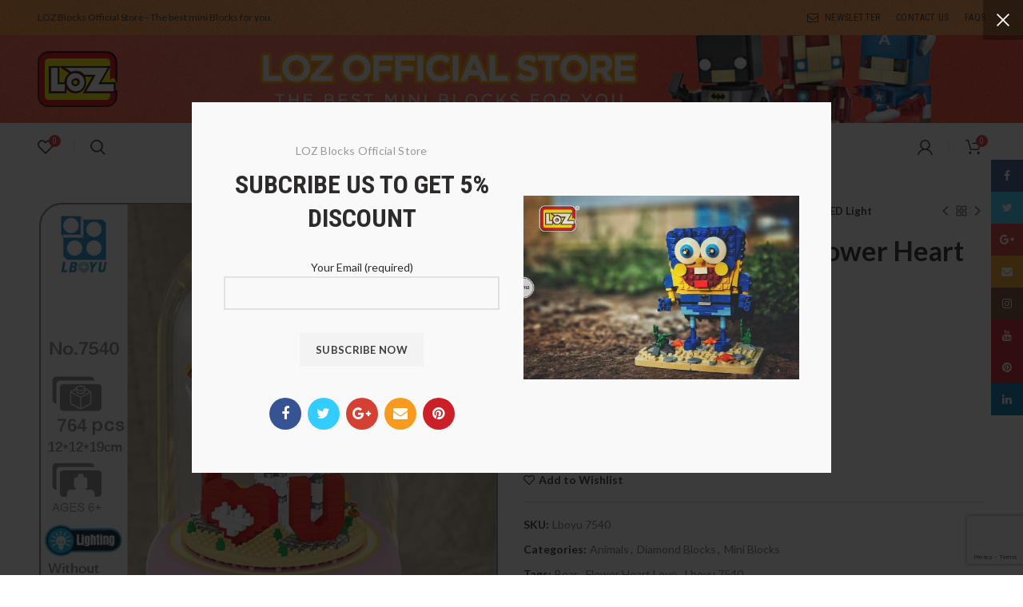

--- FILE ---
content_type: text/html; charset=UTF-8
request_url: https://lozshop.com/product/loz-diamond-blocks/lboyu-7540-bear-with-flower-heart-love-led-light/
body_size: 46391
content:
<!DOCTYPE html>
<html lang="en-US" dir="ltr" prefix="og: https://ogp.me/ns#">
<head>
	<meta charset="UTF-8">
	<meta name="viewport" content="width=device-width, initial-scale=1.0, maximum-scale=1.0, user-scalable=no">
	<link rel="profile" href="https://gmpg.org/xfn/11">
	<link rel="pingback" href="https://lozshop.com/xmlrpc.php">
					
				
<script>
dataLayer = [{"title":"Lboyu 7540 Bear With Flower Heart Love LED Light","author":"shop","wordcount":95,"logged_in":"false","page_id":306141,"post_date":"2022-10-07 03:57:01"}];
</script>
<!-- Google Tag Manager -->
<script>(function(w,d,s,l,i){w[l]=w[l]||[];w[l].push({'gtm.start':
new Date().getTime(),event:'gtm.js'});var f=d.getElementsByTagName(s)[0],
j=d.createElement(s),dl=l!='dataLayer'?'&l='+l:'';j.async=true;j.src=
'https://www.googletagmanager.com/gtm.js?id='+i+dl;f.parentNode.insertBefore(j,f);
})(window,document,'script','dataLayer','GTM-TXP4RRK');</script>
<!-- End Google Tag Manager -->
<!-- Search Engine Optimization by Rank Math PRO - https://rankmath.com/ -->
<title>Lboyu 7540 Bear With Flower Heart Love LED Light - LOZ Blocks Official Store</title><link rel="preload" as="style" href="https://fonts.googleapis.com/css?family=Lato%3A100%2C300%2C400%2C700%2C900%2C100italic%2C300italic%2C400italic%2C700italic%2C900italic%7CRoboto%20Condensed%3A300%2C400%2C700%2C300italic%2C400italic%2C700italic&#038;display=swap" /><link rel="stylesheet" href="https://fonts.googleapis.com/css?family=Lato%3A100%2C300%2C400%2C700%2C900%2C100italic%2C300italic%2C400italic%2C700italic%2C900italic%7CRoboto%20Condensed%3A300%2C400%2C700%2C300italic%2C400italic%2C700italic&#038;display=swap" media="print" onload="this.media='all'" /><noscript><link rel="stylesheet" href="https://fonts.googleapis.com/css?family=Lato%3A100%2C300%2C400%2C700%2C900%2C100italic%2C300italic%2C400italic%2C700italic%2C900italic%7CRoboto%20Condensed%3A300%2C400%2C700%2C300italic%2C400italic%2C700italic&#038;display=swap" /></noscript>
<meta name="description" content="Lovely Rotate Music Box Mini Diamond Blocks Bricks Building"/>
<meta name="robots" content="index, follow, max-snippet:-1, max-video-preview:-1, max-image-preview:large"/>
<link rel="canonical" href="https://lozshop.com/product/loz-diamond-blocks/lboyu-7540-bear-with-flower-heart-love-led-light/" />
<meta property="og:locale" content="en_US" />
<meta property="og:type" content="product" />
<meta property="og:title" content="Lboyu 7540 Bear With Flower Heart Love LED Light - LOZ Blocks Official Store" />
<meta property="og:description" content="Lovely Rotate Music Box Mini Diamond Blocks Bricks Building" />
<meta property="og:url" content="https://lozshop.com/product/loz-diamond-blocks/lboyu-7540-bear-with-flower-heart-love-led-light/" />
<meta property="og:site_name" content="LOZ Blocks Official Store" />
<meta property="og:image" content="https://lozshop.b-cdn.net/wp-content/uploads/2022/09/Lboyu-7540-Love-Flower-Heart-Bear-Animal-Pet-Light-Display-Cover-Rotate-Music-Box-Mini-Diamond.jpg" />
<meta property="og:image:secure_url" content="https://lozshop.b-cdn.net/wp-content/uploads/2022/09/Lboyu-7540-Love-Flower-Heart-Bear-Animal-Pet-Light-Display-Cover-Rotate-Music-Box-Mini-Diamond.jpg" />
<meta property="og:image:width" content="800" />
<meta property="og:image:height" content="800" />
<meta property="og:image:alt" content="Lboyu 7540 Bear With Flower Heart Love LED Light" />
<meta property="og:image:type" content="image/jpeg" />
<meta property="product:price:amount" content="62.97" />
<meta property="product:price:currency" content="USD" />
<meta property="product:availability" content="instock" />
<meta name="twitter:card" content="summary_large_image" />
<meta name="twitter:title" content="Lboyu 7540 Bear With Flower Heart Love LED Light - LOZ Blocks Official Store" />
<meta name="twitter:description" content="Lovely Rotate Music Box Mini Diamond Blocks Bricks Building" />
<meta name="twitter:site" content="@https://www.twitter.com/shop_loz" />
<meta name="twitter:creator" content="@https://www.twitter.com/shop_loz" />
<meta name="twitter:image" content="https://lozshop.b-cdn.net/wp-content/uploads/2022/09/Lboyu-7540-Love-Flower-Heart-Bear-Animal-Pet-Light-Display-Cover-Rotate-Music-Box-Mini-Diamond.jpg" />
<meta name="twitter:label1" content="Price" />
<meta name="twitter:data1" content="&#036;62.97" />
<meta name="twitter:label2" content="Availability" />
<meta name="twitter:data2" content="95 in stock" />
<script type="application/ld+json" class="rank-math-schema-pro">{"@context":"https://schema.org","@graph":[{"@type":"Organization","@id":"https://lozshop.com/#organization","name":"OFFICIAL LOZ Blocks NanoBlock Store","url":"https://lozshop.com","sameAs":["https://www.facebook.com/lozshop/","https://twitter.com/https://www.twitter.com/shop_loz"],"logo":{"@type":"ImageObject","@id":"https://lozshop.com/#logo","url":"https://lozshop.com/wp-content/uploads/2018/10/loz-logo.png","contentUrl":"https://lozshop.com/wp-content/uploads/2018/10/loz-logo.png","caption":"OFFICIAL LOZ Blocks NanoBlock Store","inLanguage":"en-US","width":"225","height":"225"}},{"@type":"WebSite","@id":"https://lozshop.com/#website","url":"https://lozshop.com","name":"OFFICIAL LOZ Blocks NanoBlock Store","publisher":{"@id":"https://lozshop.com/#organization"},"inLanguage":"en-US"},{"@type":"ImageObject","@id":"https://lozshop.b-cdn.net/wp-content/uploads/2022/09/Lboyu-7540-Love-Flower-Heart-Bear-Animal-Pet-Light-Display-Cover-Rotate-Music-Box-Mini-Diamond.jpg","url":"https://lozshop.b-cdn.net/wp-content/uploads/2022/09/Lboyu-7540-Love-Flower-Heart-Bear-Animal-Pet-Light-Display-Cover-Rotate-Music-Box-Mini-Diamond.jpg","width":"800","height":"800","inLanguage":"en-US"},{"@type":"ItemPage","@id":"https://lozshop.com/product/loz-diamond-blocks/lboyu-7540-bear-with-flower-heart-love-led-light/#webpage","url":"https://lozshop.com/product/loz-diamond-blocks/lboyu-7540-bear-with-flower-heart-love-led-light/","name":"Lboyu 7540 Bear With Flower Heart Love LED Light - LOZ Blocks Official Store","datePublished":"2022-10-07T03:57:01+00:00","dateModified":"2022-10-07T03:57:01+00:00","isPartOf":{"@id":"https://lozshop.com/#website"},"primaryImageOfPage":{"@id":"https://lozshop.b-cdn.net/wp-content/uploads/2022/09/Lboyu-7540-Love-Flower-Heart-Bear-Animal-Pet-Light-Display-Cover-Rotate-Music-Box-Mini-Diamond.jpg"},"inLanguage":"en-US"},{"@type":"Product","name":"Lboyu 7540 Bear With Flower Heart Love LED Light - LOZ Blocks Official Store","description":"Lovely Rotate Music Box Mini Diamond Blocks Bricks Building","sku":"Lboyu 7540","category":"Animals","mainEntityOfPage":{"@id":"https://lozshop.com/product/loz-diamond-blocks/lboyu-7540-bear-with-flower-heart-love-led-light/#webpage"},"image":[{"@type":"ImageObject","url":"https://lozshop.b-cdn.net/wp-content/uploads/2022/09/Lboyu-7540-Love-Flower-Heart-Bear-Animal-Pet-Light-Display-Cover-Rotate-Music-Box-Mini-Diamond.jpg","height":"800","width":"800"},{"@type":"ImageObject","url":"https://lozshop.b-cdn.net/wp-content/uploads/2022/09/Lboyu-7540-Love-Flower-Heart-Bear-Animal-Pet-Light-Display-Cover-Rotate-Music-Box-Mini-Diamond-1.jpg","height":"800","width":"800"},{"@type":"ImageObject","url":"https://lozshop.b-cdn.net/wp-content/uploads/2022/09/Lboyu-7540-Love-Flower-Heart-Bear-Animal-Pet-Light-Display-Cover-Rotate-Music-Box-Mini-Diamond-2.jpg","height":"800","width":"800"},{"@type":"ImageObject","url":"https://lozshop.b-cdn.net/wp-content/uploads/2022/09/Lboyu-7540-Love-Flower-Heart-Bear-Animal-Pet-Light-Display-Cover-Rotate-Music-Box-Mini-Diamond-3.jpg","height":"800","width":"800"},{"@type":"ImageObject","url":"https://lozshop.b-cdn.net/wp-content/uploads/2022/09/Lboyu-7540-Love-Flower-Heart-Bear-Animal-Pet-Light-Display-Cover-Rotate-Music-Box-Mini-Diamond-4.jpg","height":"800","width":"800"},{"@type":"ImageObject","url":"https://lozshop.b-cdn.net/wp-content/uploads/2022/09/Lboyu-7540-Love-Flower-Heart-Bear-Animal-Pet-Light-Display-Cover-Rotate-Music-Box-Mini-Diamond-5.jpg","height":"800","width":"800"}],"offers":{"@type":"Offer","price":"62.97","priceCurrency":"USD","priceValidUntil":"2027-12-31","availability":"https://schema.org/InStock","itemCondition":"NewCondition","url":"https://lozshop.com/product/loz-diamond-blocks/lboyu-7540-bear-with-flower-heart-love-led-light/","seller":{"@type":"Organization","@id":"https://lozshop.com/","name":"OFFICIAL LOZ Blocks NanoBlock Store","url":"https://lozshop.com","logo":"https://lozshop.com/wp-content/uploads/2018/10/loz-logo.png"}},"@id":"https://lozshop.com/product/loz-diamond-blocks/lboyu-7540-bear-with-flower-heart-love-led-light/#richSnippet"}]}</script>
<!-- /Rank Math WordPress SEO plugin -->

<link rel='dns-prefetch' href='//www.google.com' />
<link rel='dns-prefetch' href='//fonts.googleapis.com' />
<link rel='dns-prefetch' href='//lozshop.b-cdn.net' />
<link href='https://fonts.gstatic.com' crossorigin rel='preconnect' />
<link href='https://lozshop.b-cdn.net' rel='preconnect' />
<link rel="alternate" type="application/rss+xml" title="LOZ Blocks Official Store &raquo; Feed" href="https://lozshop.com/feed/" />
<link rel="alternate" type="application/rss+xml" title="LOZ Blocks Official Store &raquo; Comments Feed" href="https://lozshop.com/comments/feed/" />
		<link id="woocommerce-notification-fonts" rel="preload" href="https://lozshop.com/wp-content/plugins/woocommerce-notification/fonts/icons-close.woff2" as="font" crossorigin>
		<link data-minify="1" rel='stylesheet' id='woocommerce-notification-icons-close-css' href='https://lozshop.com/wp-content/cache/min/1/wp-content/plugins/woocommerce-notification/css/icons-close.min.css?ver=1742180537' type='text/css' media='all' />
<link rel='stylesheet' id='woocommerce-notification-css' href='https://lozshop.com/wp-content/plugins/woocommerce-notification/css/woocommerce-notification.min.css?ver=1.5.6' type='text/css' media='all' />
<style id='woocommerce-notification-inline-css' type='text/css'>
#message-purchased #notify-close:before{color:#000000;}#message-purchased .message-purchase-main::before{background-image: url('https://lozshop.b-cdn.net/wp-content/plugins/woocommerce-notification/images/background/bg_kids.png');   border-radius:0;}#message-purchased .wn-notification-image-wrapper{padding:0;}#message-purchased .wn-notification-message-container{padding-left:20px;}                #message-purchased .message-purchase-main{                        background-color: #ffffff;                                               color:#401b02 !important;                        border-radius:0 ;                }#message-purchased .message-purchase-main p, #message-purchased .message-purchase-main p small{                        color:#401b02 !important;                }                 #message-purchased .message-purchase-main p a, #message-purchased .message-purchase-main p span{                        color:#401b02 !important;                }
</style>
<link data-minify="1" rel='stylesheet' id='woocommerce-notification-templates-css' href='https://lozshop.com/wp-content/cache/min/1/wp-content/plugins/woocommerce-notification/css/woocommerce-notification-templates.css?ver=1742180537' type='text/css' media='all' />
<link rel='stylesheet' id='wp-block-library-css' href='https://lozshop.com/wp-includes/css/dist/block-library/style.min.css?ver=6.4.7' type='text/css' media='all' />
<style id='rank-math-toc-block-style-inline-css' type='text/css'>
.wp-block-rank-math-toc-block nav ol{counter-reset:item}.wp-block-rank-math-toc-block nav ol li{display:block}.wp-block-rank-math-toc-block nav ol li:before{content:counters(item, ".") " ";counter-increment:item}

</style>
<link data-minify="1" rel='stylesheet' id='jquery-selectBox-css' href='https://lozshop.com/wp-content/cache/min/1/wp-content/plugins/yith-woocommerce-wishlist/assets/css/jquery.selectBox.css?ver=1742180537' type='text/css' media='all' />
<link data-minify="1" rel='stylesheet' id='yith-wcwl-font-awesome-css' href='https://lozshop.com/wp-content/cache/min/1/wp-content/plugins/yith-woocommerce-wishlist/assets/css/font-awesome.css?ver=1742180537' type='text/css' media='all' />
<link data-minify="1" rel='stylesheet' id='woocommerce_prettyPhoto_css-css' href='https://lozshop.com/wp-content/cache/min/1/wp-content/plugins/woocommerce/assets/css/prettyPhoto.css?ver=1742180537' type='text/css' media='all' />
<link data-minify="1" rel='stylesheet' id='yith-wcwl-main-css' href='https://lozshop.com/wp-content/cache/min/1/wp-content/plugins/yith-woocommerce-wishlist/assets/css/style.css?ver=1742180537' type='text/css' media='all' />
<style id='classic-theme-styles-inline-css' type='text/css'>
/*! This file is auto-generated */
.wp-block-button__link{color:#fff;background-color:#32373c;border-radius:9999px;box-shadow:none;text-decoration:none;padding:calc(.667em + 2px) calc(1.333em + 2px);font-size:1.125em}.wp-block-file__button{background:#32373c;color:#fff;text-decoration:none}
</style>
<style id='global-styles-inline-css' type='text/css'>
body{--wp--preset--color--black: #000000;--wp--preset--color--cyan-bluish-gray: #abb8c3;--wp--preset--color--white: #ffffff;--wp--preset--color--pale-pink: #f78da7;--wp--preset--color--vivid-red: #cf2e2e;--wp--preset--color--luminous-vivid-orange: #ff6900;--wp--preset--color--luminous-vivid-amber: #fcb900;--wp--preset--color--light-green-cyan: #7bdcb5;--wp--preset--color--vivid-green-cyan: #00d084;--wp--preset--color--pale-cyan-blue: #8ed1fc;--wp--preset--color--vivid-cyan-blue: #0693e3;--wp--preset--color--vivid-purple: #9b51e0;--wp--preset--gradient--vivid-cyan-blue-to-vivid-purple: linear-gradient(135deg,rgba(6,147,227,1) 0%,rgb(155,81,224) 100%);--wp--preset--gradient--light-green-cyan-to-vivid-green-cyan: linear-gradient(135deg,rgb(122,220,180) 0%,rgb(0,208,130) 100%);--wp--preset--gradient--luminous-vivid-amber-to-luminous-vivid-orange: linear-gradient(135deg,rgba(252,185,0,1) 0%,rgba(255,105,0,1) 100%);--wp--preset--gradient--luminous-vivid-orange-to-vivid-red: linear-gradient(135deg,rgba(255,105,0,1) 0%,rgb(207,46,46) 100%);--wp--preset--gradient--very-light-gray-to-cyan-bluish-gray: linear-gradient(135deg,rgb(238,238,238) 0%,rgb(169,184,195) 100%);--wp--preset--gradient--cool-to-warm-spectrum: linear-gradient(135deg,rgb(74,234,220) 0%,rgb(151,120,209) 20%,rgb(207,42,186) 40%,rgb(238,44,130) 60%,rgb(251,105,98) 80%,rgb(254,248,76) 100%);--wp--preset--gradient--blush-light-purple: linear-gradient(135deg,rgb(255,206,236) 0%,rgb(152,150,240) 100%);--wp--preset--gradient--blush-bordeaux: linear-gradient(135deg,rgb(254,205,165) 0%,rgb(254,45,45) 50%,rgb(107,0,62) 100%);--wp--preset--gradient--luminous-dusk: linear-gradient(135deg,rgb(255,203,112) 0%,rgb(199,81,192) 50%,rgb(65,88,208) 100%);--wp--preset--gradient--pale-ocean: linear-gradient(135deg,rgb(255,245,203) 0%,rgb(182,227,212) 50%,rgb(51,167,181) 100%);--wp--preset--gradient--electric-grass: linear-gradient(135deg,rgb(202,248,128) 0%,rgb(113,206,126) 100%);--wp--preset--gradient--midnight: linear-gradient(135deg,rgb(2,3,129) 0%,rgb(40,116,252) 100%);--wp--preset--font-size--small: 13px;--wp--preset--font-size--medium: 20px;--wp--preset--font-size--large: 36px;--wp--preset--font-size--x-large: 42px;--wp--preset--spacing--20: 0.44rem;--wp--preset--spacing--30: 0.67rem;--wp--preset--spacing--40: 1rem;--wp--preset--spacing--50: 1.5rem;--wp--preset--spacing--60: 2.25rem;--wp--preset--spacing--70: 3.38rem;--wp--preset--spacing--80: 5.06rem;--wp--preset--shadow--natural: 6px 6px 9px rgba(0, 0, 0, 0.2);--wp--preset--shadow--deep: 12px 12px 50px rgba(0, 0, 0, 0.4);--wp--preset--shadow--sharp: 6px 6px 0px rgba(0, 0, 0, 0.2);--wp--preset--shadow--outlined: 6px 6px 0px -3px rgba(255, 255, 255, 1), 6px 6px rgba(0, 0, 0, 1);--wp--preset--shadow--crisp: 6px 6px 0px rgba(0, 0, 0, 1);}:where(.is-layout-flex){gap: 0.5em;}:where(.is-layout-grid){gap: 0.5em;}body .is-layout-flow > .alignleft{float: left;margin-inline-start: 0;margin-inline-end: 2em;}body .is-layout-flow > .alignright{float: right;margin-inline-start: 2em;margin-inline-end: 0;}body .is-layout-flow > .aligncenter{margin-left: auto !important;margin-right: auto !important;}body .is-layout-constrained > .alignleft{float: left;margin-inline-start: 0;margin-inline-end: 2em;}body .is-layout-constrained > .alignright{float: right;margin-inline-start: 2em;margin-inline-end: 0;}body .is-layout-constrained > .aligncenter{margin-left: auto !important;margin-right: auto !important;}body .is-layout-constrained > :where(:not(.alignleft):not(.alignright):not(.alignfull)){max-width: var(--wp--style--global--content-size);margin-left: auto !important;margin-right: auto !important;}body .is-layout-constrained > .alignwide{max-width: var(--wp--style--global--wide-size);}body .is-layout-flex{display: flex;}body .is-layout-flex{flex-wrap: wrap;align-items: center;}body .is-layout-flex > *{margin: 0;}body .is-layout-grid{display: grid;}body .is-layout-grid > *{margin: 0;}:where(.wp-block-columns.is-layout-flex){gap: 2em;}:where(.wp-block-columns.is-layout-grid){gap: 2em;}:where(.wp-block-post-template.is-layout-flex){gap: 1.25em;}:where(.wp-block-post-template.is-layout-grid){gap: 1.25em;}.has-black-color{color: var(--wp--preset--color--black) !important;}.has-cyan-bluish-gray-color{color: var(--wp--preset--color--cyan-bluish-gray) !important;}.has-white-color{color: var(--wp--preset--color--white) !important;}.has-pale-pink-color{color: var(--wp--preset--color--pale-pink) !important;}.has-vivid-red-color{color: var(--wp--preset--color--vivid-red) !important;}.has-luminous-vivid-orange-color{color: var(--wp--preset--color--luminous-vivid-orange) !important;}.has-luminous-vivid-amber-color{color: var(--wp--preset--color--luminous-vivid-amber) !important;}.has-light-green-cyan-color{color: var(--wp--preset--color--light-green-cyan) !important;}.has-vivid-green-cyan-color{color: var(--wp--preset--color--vivid-green-cyan) !important;}.has-pale-cyan-blue-color{color: var(--wp--preset--color--pale-cyan-blue) !important;}.has-vivid-cyan-blue-color{color: var(--wp--preset--color--vivid-cyan-blue) !important;}.has-vivid-purple-color{color: var(--wp--preset--color--vivid-purple) !important;}.has-black-background-color{background-color: var(--wp--preset--color--black) !important;}.has-cyan-bluish-gray-background-color{background-color: var(--wp--preset--color--cyan-bluish-gray) !important;}.has-white-background-color{background-color: var(--wp--preset--color--white) !important;}.has-pale-pink-background-color{background-color: var(--wp--preset--color--pale-pink) !important;}.has-vivid-red-background-color{background-color: var(--wp--preset--color--vivid-red) !important;}.has-luminous-vivid-orange-background-color{background-color: var(--wp--preset--color--luminous-vivid-orange) !important;}.has-luminous-vivid-amber-background-color{background-color: var(--wp--preset--color--luminous-vivid-amber) !important;}.has-light-green-cyan-background-color{background-color: var(--wp--preset--color--light-green-cyan) !important;}.has-vivid-green-cyan-background-color{background-color: var(--wp--preset--color--vivid-green-cyan) !important;}.has-pale-cyan-blue-background-color{background-color: var(--wp--preset--color--pale-cyan-blue) !important;}.has-vivid-cyan-blue-background-color{background-color: var(--wp--preset--color--vivid-cyan-blue) !important;}.has-vivid-purple-background-color{background-color: var(--wp--preset--color--vivid-purple) !important;}.has-black-border-color{border-color: var(--wp--preset--color--black) !important;}.has-cyan-bluish-gray-border-color{border-color: var(--wp--preset--color--cyan-bluish-gray) !important;}.has-white-border-color{border-color: var(--wp--preset--color--white) !important;}.has-pale-pink-border-color{border-color: var(--wp--preset--color--pale-pink) !important;}.has-vivid-red-border-color{border-color: var(--wp--preset--color--vivid-red) !important;}.has-luminous-vivid-orange-border-color{border-color: var(--wp--preset--color--luminous-vivid-orange) !important;}.has-luminous-vivid-amber-border-color{border-color: var(--wp--preset--color--luminous-vivid-amber) !important;}.has-light-green-cyan-border-color{border-color: var(--wp--preset--color--light-green-cyan) !important;}.has-vivid-green-cyan-border-color{border-color: var(--wp--preset--color--vivid-green-cyan) !important;}.has-pale-cyan-blue-border-color{border-color: var(--wp--preset--color--pale-cyan-blue) !important;}.has-vivid-cyan-blue-border-color{border-color: var(--wp--preset--color--vivid-cyan-blue) !important;}.has-vivid-purple-border-color{border-color: var(--wp--preset--color--vivid-purple) !important;}.has-vivid-cyan-blue-to-vivid-purple-gradient-background{background: var(--wp--preset--gradient--vivid-cyan-blue-to-vivid-purple) !important;}.has-light-green-cyan-to-vivid-green-cyan-gradient-background{background: var(--wp--preset--gradient--light-green-cyan-to-vivid-green-cyan) !important;}.has-luminous-vivid-amber-to-luminous-vivid-orange-gradient-background{background: var(--wp--preset--gradient--luminous-vivid-amber-to-luminous-vivid-orange) !important;}.has-luminous-vivid-orange-to-vivid-red-gradient-background{background: var(--wp--preset--gradient--luminous-vivid-orange-to-vivid-red) !important;}.has-very-light-gray-to-cyan-bluish-gray-gradient-background{background: var(--wp--preset--gradient--very-light-gray-to-cyan-bluish-gray) !important;}.has-cool-to-warm-spectrum-gradient-background{background: var(--wp--preset--gradient--cool-to-warm-spectrum) !important;}.has-blush-light-purple-gradient-background{background: var(--wp--preset--gradient--blush-light-purple) !important;}.has-blush-bordeaux-gradient-background{background: var(--wp--preset--gradient--blush-bordeaux) !important;}.has-luminous-dusk-gradient-background{background: var(--wp--preset--gradient--luminous-dusk) !important;}.has-pale-ocean-gradient-background{background: var(--wp--preset--gradient--pale-ocean) !important;}.has-electric-grass-gradient-background{background: var(--wp--preset--gradient--electric-grass) !important;}.has-midnight-gradient-background{background: var(--wp--preset--gradient--midnight) !important;}.has-small-font-size{font-size: var(--wp--preset--font-size--small) !important;}.has-medium-font-size{font-size: var(--wp--preset--font-size--medium) !important;}.has-large-font-size{font-size: var(--wp--preset--font-size--large) !important;}.has-x-large-font-size{font-size: var(--wp--preset--font-size--x-large) !important;}
.wp-block-navigation a:where(:not(.wp-element-button)){color: inherit;}
:where(.wp-block-post-template.is-layout-flex){gap: 1.25em;}:where(.wp-block-post-template.is-layout-grid){gap: 1.25em;}
:where(.wp-block-columns.is-layout-flex){gap: 2em;}:where(.wp-block-columns.is-layout-grid){gap: 2em;}
.wp-block-pullquote{font-size: 1.5em;line-height: 1.6;}
</style>
<style id='extendify-gutenberg-patterns-and-templates-utilities-inline-css' type='text/css'>
.ext-absolute{position:absolute!important}.ext-relative{position:relative!important}.ext-top-base{top:var(--wp--style--block-gap,1.75rem)!important}.ext-top-lg{top:var(--extendify--spacing--large,3rem)!important}.ext--top-base{top:calc(var(--wp--style--block-gap, 1.75rem)*-1)!important}.ext--top-lg{top:calc(var(--extendify--spacing--large, 3rem)*-1)!important}.ext-right-base{right:var(--wp--style--block-gap,1.75rem)!important}.ext-right-lg{right:var(--extendify--spacing--large,3rem)!important}.ext--right-base{right:calc(var(--wp--style--block-gap, 1.75rem)*-1)!important}.ext--right-lg{right:calc(var(--extendify--spacing--large, 3rem)*-1)!important}.ext-bottom-base{bottom:var(--wp--style--block-gap,1.75rem)!important}.ext-bottom-lg{bottom:var(--extendify--spacing--large,3rem)!important}.ext--bottom-base{bottom:calc(var(--wp--style--block-gap, 1.75rem)*-1)!important}.ext--bottom-lg{bottom:calc(var(--extendify--spacing--large, 3rem)*-1)!important}.ext-left-base{left:var(--wp--style--block-gap,1.75rem)!important}.ext-left-lg{left:var(--extendify--spacing--large,3rem)!important}.ext--left-base{left:calc(var(--wp--style--block-gap, 1.75rem)*-1)!important}.ext--left-lg{left:calc(var(--extendify--spacing--large, 3rem)*-1)!important}.ext-order-1{order:1!important}.ext-order-2{order:2!important}.ext-col-auto{grid-column:auto!important}.ext-col-span-1{grid-column:span 1/span 1!important}.ext-col-span-2{grid-column:span 2/span 2!important}.ext-col-span-3{grid-column:span 3/span 3!important}.ext-col-span-4{grid-column:span 4/span 4!important}.ext-col-span-5{grid-column:span 5/span 5!important}.ext-col-span-6{grid-column:span 6/span 6!important}.ext-col-span-7{grid-column:span 7/span 7!important}.ext-col-span-8{grid-column:span 8/span 8!important}.ext-col-span-9{grid-column:span 9/span 9!important}.ext-col-span-10{grid-column:span 10/span 10!important}.ext-col-span-11{grid-column:span 11/span 11!important}.ext-col-span-12{grid-column:span 12/span 12!important}.ext-col-span-full{grid-column:1/-1!important}.ext-col-start-1{grid-column-start:1!important}.ext-col-start-2{grid-column-start:2!important}.ext-col-start-3{grid-column-start:3!important}.ext-col-start-4{grid-column-start:4!important}.ext-col-start-5{grid-column-start:5!important}.ext-col-start-6{grid-column-start:6!important}.ext-col-start-7{grid-column-start:7!important}.ext-col-start-8{grid-column-start:8!important}.ext-col-start-9{grid-column-start:9!important}.ext-col-start-10{grid-column-start:10!important}.ext-col-start-11{grid-column-start:11!important}.ext-col-start-12{grid-column-start:12!important}.ext-col-start-13{grid-column-start:13!important}.ext-col-start-auto{grid-column-start:auto!important}.ext-col-end-1{grid-column-end:1!important}.ext-col-end-2{grid-column-end:2!important}.ext-col-end-3{grid-column-end:3!important}.ext-col-end-4{grid-column-end:4!important}.ext-col-end-5{grid-column-end:5!important}.ext-col-end-6{grid-column-end:6!important}.ext-col-end-7{grid-column-end:7!important}.ext-col-end-8{grid-column-end:8!important}.ext-col-end-9{grid-column-end:9!important}.ext-col-end-10{grid-column-end:10!important}.ext-col-end-11{grid-column-end:11!important}.ext-col-end-12{grid-column-end:12!important}.ext-col-end-13{grid-column-end:13!important}.ext-col-end-auto{grid-column-end:auto!important}.ext-row-auto{grid-row:auto!important}.ext-row-span-1{grid-row:span 1/span 1!important}.ext-row-span-2{grid-row:span 2/span 2!important}.ext-row-span-3{grid-row:span 3/span 3!important}.ext-row-span-4{grid-row:span 4/span 4!important}.ext-row-span-5{grid-row:span 5/span 5!important}.ext-row-span-6{grid-row:span 6/span 6!important}.ext-row-span-full{grid-row:1/-1!important}.ext-row-start-1{grid-row-start:1!important}.ext-row-start-2{grid-row-start:2!important}.ext-row-start-3{grid-row-start:3!important}.ext-row-start-4{grid-row-start:4!important}.ext-row-start-5{grid-row-start:5!important}.ext-row-start-6{grid-row-start:6!important}.ext-row-start-7{grid-row-start:7!important}.ext-row-start-auto{grid-row-start:auto!important}.ext-row-end-1{grid-row-end:1!important}.ext-row-end-2{grid-row-end:2!important}.ext-row-end-3{grid-row-end:3!important}.ext-row-end-4{grid-row-end:4!important}.ext-row-end-5{grid-row-end:5!important}.ext-row-end-6{grid-row-end:6!important}.ext-row-end-7{grid-row-end:7!important}.ext-row-end-auto{grid-row-end:auto!important}.ext-m-0:not([style*=margin]){margin:0!important}.ext-m-auto:not([style*=margin]){margin:auto!important}.ext-m-base:not([style*=margin]){margin:var(--wp--style--block-gap,1.75rem)!important}.ext-m-lg:not([style*=margin]){margin:var(--extendify--spacing--large,3rem)!important}.ext--m-base:not([style*=margin]){margin:calc(var(--wp--style--block-gap, 1.75rem)*-1)!important}.ext--m-lg:not([style*=margin]){margin:calc(var(--extendify--spacing--large, 3rem)*-1)!important}.ext-mx-0:not([style*=margin]){margin-left:0!important;margin-right:0!important}.ext-mx-auto:not([style*=margin]){margin-left:auto!important;margin-right:auto!important}.ext-mx-base:not([style*=margin]){margin-left:var(--wp--style--block-gap,1.75rem)!important;margin-right:var(--wp--style--block-gap,1.75rem)!important}.ext-mx-lg:not([style*=margin]){margin-left:var(--extendify--spacing--large,3rem)!important;margin-right:var(--extendify--spacing--large,3rem)!important}.ext--mx-base:not([style*=margin]){margin-left:calc(var(--wp--style--block-gap, 1.75rem)*-1)!important;margin-right:calc(var(--wp--style--block-gap, 1.75rem)*-1)!important}.ext--mx-lg:not([style*=margin]){margin-left:calc(var(--extendify--spacing--large, 3rem)*-1)!important;margin-right:calc(var(--extendify--spacing--large, 3rem)*-1)!important}.ext-my-0:not([style*=margin]){margin-bottom:0!important;margin-top:0!important}.ext-my-auto:not([style*=margin]){margin-bottom:auto!important;margin-top:auto!important}.ext-my-base:not([style*=margin]){margin-bottom:var(--wp--style--block-gap,1.75rem)!important;margin-top:var(--wp--style--block-gap,1.75rem)!important}.ext-my-lg:not([style*=margin]){margin-bottom:var(--extendify--spacing--large,3rem)!important;margin-top:var(--extendify--spacing--large,3rem)!important}.ext--my-base:not([style*=margin]){margin-bottom:calc(var(--wp--style--block-gap, 1.75rem)*-1)!important;margin-top:calc(var(--wp--style--block-gap, 1.75rem)*-1)!important}.ext--my-lg:not([style*=margin]){margin-bottom:calc(var(--extendify--spacing--large, 3rem)*-1)!important;margin-top:calc(var(--extendify--spacing--large, 3rem)*-1)!important}.ext-mt-0:not([style*=margin]){margin-top:0!important}.ext-mt-auto:not([style*=margin]){margin-top:auto!important}.ext-mt-base:not([style*=margin]){margin-top:var(--wp--style--block-gap,1.75rem)!important}.ext-mt-lg:not([style*=margin]){margin-top:var(--extendify--spacing--large,3rem)!important}.ext--mt-base:not([style*=margin]){margin-top:calc(var(--wp--style--block-gap, 1.75rem)*-1)!important}.ext--mt-lg:not([style*=margin]){margin-top:calc(var(--extendify--spacing--large, 3rem)*-1)!important}.ext-mr-0:not([style*=margin]){margin-right:0!important}.ext-mr-auto:not([style*=margin]){margin-right:auto!important}.ext-mr-base:not([style*=margin]){margin-right:var(--wp--style--block-gap,1.75rem)!important}.ext-mr-lg:not([style*=margin]){margin-right:var(--extendify--spacing--large,3rem)!important}.ext--mr-base:not([style*=margin]){margin-right:calc(var(--wp--style--block-gap, 1.75rem)*-1)!important}.ext--mr-lg:not([style*=margin]){margin-right:calc(var(--extendify--spacing--large, 3rem)*-1)!important}.ext-mb-0:not([style*=margin]){margin-bottom:0!important}.ext-mb-auto:not([style*=margin]){margin-bottom:auto!important}.ext-mb-base:not([style*=margin]){margin-bottom:var(--wp--style--block-gap,1.75rem)!important}.ext-mb-lg:not([style*=margin]){margin-bottom:var(--extendify--spacing--large,3rem)!important}.ext--mb-base:not([style*=margin]){margin-bottom:calc(var(--wp--style--block-gap, 1.75rem)*-1)!important}.ext--mb-lg:not([style*=margin]){margin-bottom:calc(var(--extendify--spacing--large, 3rem)*-1)!important}.ext-ml-0:not([style*=margin]){margin-left:0!important}.ext-ml-auto:not([style*=margin]){margin-left:auto!important}.ext-ml-base:not([style*=margin]){margin-left:var(--wp--style--block-gap,1.75rem)!important}.ext-ml-lg:not([style*=margin]){margin-left:var(--extendify--spacing--large,3rem)!important}.ext--ml-base:not([style*=margin]){margin-left:calc(var(--wp--style--block-gap, 1.75rem)*-1)!important}.ext--ml-lg:not([style*=margin]){margin-left:calc(var(--extendify--spacing--large, 3rem)*-1)!important}.ext-block{display:block!important}.ext-inline-block{display:inline-block!important}.ext-inline{display:inline!important}.ext-flex{display:flex!important}.ext-inline-flex{display:inline-flex!important}.ext-grid{display:grid!important}.ext-inline-grid{display:inline-grid!important}.ext-hidden{display:none!important}.ext-w-auto{width:auto!important}.ext-w-full{width:100%!important}.ext-max-w-full{max-width:100%!important}.ext-flex-1{flex:1 1 0%!important}.ext-flex-auto{flex:1 1 auto!important}.ext-flex-initial{flex:0 1 auto!important}.ext-flex-none{flex:none!important}.ext-flex-shrink-0{flex-shrink:0!important}.ext-flex-shrink{flex-shrink:1!important}.ext-flex-grow-0{flex-grow:0!important}.ext-flex-grow{flex-grow:1!important}.ext-list-none{list-style-type:none!important}.ext-grid-cols-1{grid-template-columns:repeat(1,minmax(0,1fr))!important}.ext-grid-cols-2{grid-template-columns:repeat(2,minmax(0,1fr))!important}.ext-grid-cols-3{grid-template-columns:repeat(3,minmax(0,1fr))!important}.ext-grid-cols-4{grid-template-columns:repeat(4,minmax(0,1fr))!important}.ext-grid-cols-5{grid-template-columns:repeat(5,minmax(0,1fr))!important}.ext-grid-cols-6{grid-template-columns:repeat(6,minmax(0,1fr))!important}.ext-grid-cols-7{grid-template-columns:repeat(7,minmax(0,1fr))!important}.ext-grid-cols-8{grid-template-columns:repeat(8,minmax(0,1fr))!important}.ext-grid-cols-9{grid-template-columns:repeat(9,minmax(0,1fr))!important}.ext-grid-cols-10{grid-template-columns:repeat(10,minmax(0,1fr))!important}.ext-grid-cols-11{grid-template-columns:repeat(11,minmax(0,1fr))!important}.ext-grid-cols-12{grid-template-columns:repeat(12,minmax(0,1fr))!important}.ext-grid-cols-none{grid-template-columns:none!important}.ext-grid-rows-1{grid-template-rows:repeat(1,minmax(0,1fr))!important}.ext-grid-rows-2{grid-template-rows:repeat(2,minmax(0,1fr))!important}.ext-grid-rows-3{grid-template-rows:repeat(3,minmax(0,1fr))!important}.ext-grid-rows-4{grid-template-rows:repeat(4,minmax(0,1fr))!important}.ext-grid-rows-5{grid-template-rows:repeat(5,minmax(0,1fr))!important}.ext-grid-rows-6{grid-template-rows:repeat(6,minmax(0,1fr))!important}.ext-grid-rows-none{grid-template-rows:none!important}.ext-flex-row{flex-direction:row!important}.ext-flex-row-reverse{flex-direction:row-reverse!important}.ext-flex-col{flex-direction:column!important}.ext-flex-col-reverse{flex-direction:column-reverse!important}.ext-flex-wrap{flex-wrap:wrap!important}.ext-flex-wrap-reverse{flex-wrap:wrap-reverse!important}.ext-flex-nowrap{flex-wrap:nowrap!important}.ext-items-start{align-items:flex-start!important}.ext-items-end{align-items:flex-end!important}.ext-items-center{align-items:center!important}.ext-items-baseline{align-items:baseline!important}.ext-items-stretch{align-items:stretch!important}.ext-justify-start{justify-content:flex-start!important}.ext-justify-end{justify-content:flex-end!important}.ext-justify-center{justify-content:center!important}.ext-justify-between{justify-content:space-between!important}.ext-justify-around{justify-content:space-around!important}.ext-justify-evenly{justify-content:space-evenly!important}.ext-justify-items-start{justify-items:start!important}.ext-justify-items-end{justify-items:end!important}.ext-justify-items-center{justify-items:center!important}.ext-justify-items-stretch{justify-items:stretch!important}.ext-gap-0{gap:0!important}.ext-gap-base{gap:var(--wp--style--block-gap,1.75rem)!important}.ext-gap-lg{gap:var(--extendify--spacing--large,3rem)!important}.ext-gap-x-0{-moz-column-gap:0!important;column-gap:0!important}.ext-gap-x-base{-moz-column-gap:var(--wp--style--block-gap,1.75rem)!important;column-gap:var(--wp--style--block-gap,1.75rem)!important}.ext-gap-x-lg{-moz-column-gap:var(--extendify--spacing--large,3rem)!important;column-gap:var(--extendify--spacing--large,3rem)!important}.ext-gap-y-0{row-gap:0!important}.ext-gap-y-base{row-gap:var(--wp--style--block-gap,1.75rem)!important}.ext-gap-y-lg{row-gap:var(--extendify--spacing--large,3rem)!important}.ext-justify-self-auto{justify-self:auto!important}.ext-justify-self-start{justify-self:start!important}.ext-justify-self-end{justify-self:end!important}.ext-justify-self-center{justify-self:center!important}.ext-justify-self-stretch{justify-self:stretch!important}.ext-rounded-none{border-radius:0!important}.ext-rounded-full{border-radius:9999px!important}.ext-rounded-t-none{border-top-left-radius:0!important;border-top-right-radius:0!important}.ext-rounded-t-full{border-top-left-radius:9999px!important;border-top-right-radius:9999px!important}.ext-rounded-r-none{border-bottom-right-radius:0!important;border-top-right-radius:0!important}.ext-rounded-r-full{border-bottom-right-radius:9999px!important;border-top-right-radius:9999px!important}.ext-rounded-b-none{border-bottom-left-radius:0!important;border-bottom-right-radius:0!important}.ext-rounded-b-full{border-bottom-left-radius:9999px!important;border-bottom-right-radius:9999px!important}.ext-rounded-l-none{border-bottom-left-radius:0!important;border-top-left-radius:0!important}.ext-rounded-l-full{border-bottom-left-radius:9999px!important;border-top-left-radius:9999px!important}.ext-rounded-tl-none{border-top-left-radius:0!important}.ext-rounded-tl-full{border-top-left-radius:9999px!important}.ext-rounded-tr-none{border-top-right-radius:0!important}.ext-rounded-tr-full{border-top-right-radius:9999px!important}.ext-rounded-br-none{border-bottom-right-radius:0!important}.ext-rounded-br-full{border-bottom-right-radius:9999px!important}.ext-rounded-bl-none{border-bottom-left-radius:0!important}.ext-rounded-bl-full{border-bottom-left-radius:9999px!important}.ext-border-0{border-width:0!important}.ext-border-t-0{border-top-width:0!important}.ext-border-r-0{border-right-width:0!important}.ext-border-b-0{border-bottom-width:0!important}.ext-border-l-0{border-left-width:0!important}.ext-p-0:not([style*=padding]){padding:0!important}.ext-p-base:not([style*=padding]){padding:var(--wp--style--block-gap,1.75rem)!important}.ext-p-lg:not([style*=padding]){padding:var(--extendify--spacing--large,3rem)!important}.ext-px-0:not([style*=padding]){padding-left:0!important;padding-right:0!important}.ext-px-base:not([style*=padding]){padding-left:var(--wp--style--block-gap,1.75rem)!important;padding-right:var(--wp--style--block-gap,1.75rem)!important}.ext-px-lg:not([style*=padding]){padding-left:var(--extendify--spacing--large,3rem)!important;padding-right:var(--extendify--spacing--large,3rem)!important}.ext-py-0:not([style*=padding]){padding-bottom:0!important;padding-top:0!important}.ext-py-base:not([style*=padding]){padding-bottom:var(--wp--style--block-gap,1.75rem)!important;padding-top:var(--wp--style--block-gap,1.75rem)!important}.ext-py-lg:not([style*=padding]){padding-bottom:var(--extendify--spacing--large,3rem)!important;padding-top:var(--extendify--spacing--large,3rem)!important}.ext-pt-0:not([style*=padding]){padding-top:0!important}.ext-pt-base:not([style*=padding]){padding-top:var(--wp--style--block-gap,1.75rem)!important}.ext-pt-lg:not([style*=padding]){padding-top:var(--extendify--spacing--large,3rem)!important}.ext-pr-0:not([style*=padding]){padding-right:0!important}.ext-pr-base:not([style*=padding]){padding-right:var(--wp--style--block-gap,1.75rem)!important}.ext-pr-lg:not([style*=padding]){padding-right:var(--extendify--spacing--large,3rem)!important}.ext-pb-0:not([style*=padding]){padding-bottom:0!important}.ext-pb-base:not([style*=padding]){padding-bottom:var(--wp--style--block-gap,1.75rem)!important}.ext-pb-lg:not([style*=padding]){padding-bottom:var(--extendify--spacing--large,3rem)!important}.ext-pl-0:not([style*=padding]){padding-left:0!important}.ext-pl-base:not([style*=padding]){padding-left:var(--wp--style--block-gap,1.75rem)!important}.ext-pl-lg:not([style*=padding]){padding-left:var(--extendify--spacing--large,3rem)!important}.ext-text-left{text-align:left!important}.ext-text-center{text-align:center!important}.ext-text-right{text-align:right!important}.ext-leading-none{line-height:1!important}.ext-leading-tight{line-height:1.25!important}.ext-leading-snug{line-height:1.375!important}.ext-leading-normal{line-height:1.5!important}.ext-leading-relaxed{line-height:1.625!important}.ext-leading-loose{line-height:2!important}.clip-path--rhombus img{-webkit-clip-path:polygon(15% 6%,80% 29%,84% 93%,23% 69%);clip-path:polygon(15% 6%,80% 29%,84% 93%,23% 69%)}.clip-path--diamond img{-webkit-clip-path:polygon(5% 29%,60% 2%,91% 64%,36% 89%);clip-path:polygon(5% 29%,60% 2%,91% 64%,36% 89%)}.clip-path--rhombus-alt img{-webkit-clip-path:polygon(14% 9%,85% 24%,91% 89%,19% 76%);clip-path:polygon(14% 9%,85% 24%,91% 89%,19% 76%)}.wp-block-columns[class*=fullwidth-cols]{margin-bottom:unset}.wp-block-column.editor\:pointer-events-none{margin-bottom:0!important;margin-top:0!important}.is-root-container.block-editor-block-list__layout>[data-align=full]:not(:first-of-type)>.wp-block-column.editor\:pointer-events-none,.is-root-container.block-editor-block-list__layout>[data-align=wide]>.wp-block-column.editor\:pointer-events-none{margin-top:calc(var(--wp--style--block-gap, 28px)*-1)!important}.ext .wp-block-columns .wp-block-column[style*=padding]{padding-left:0!important;padding-right:0!important}.ext .wp-block-columns+.wp-block-columns:not([class*=mt-]):not([class*=my-]):not([style*=margin]){margin-top:0!important}[class*=fullwidth-cols] .wp-block-column:first-child,[class*=fullwidth-cols] .wp-block-group:first-child{margin-top:0}[class*=fullwidth-cols] .wp-block-column:last-child,[class*=fullwidth-cols] .wp-block-group:last-child{margin-bottom:0}[class*=fullwidth-cols] .wp-block-column:first-child>*,[class*=fullwidth-cols] .wp-block-column>:first-child{margin-top:0}.ext .is-not-stacked-on-mobile .wp-block-column,[class*=fullwidth-cols] .wp-block-column>:last-child{margin-bottom:0}.wp-block-columns[class*=fullwidth-cols]:not(.is-not-stacked-on-mobile)>.wp-block-column:not(:last-child){margin-bottom:var(--wp--style--block-gap,1.75rem)}@media (min-width:782px){.wp-block-columns[class*=fullwidth-cols]:not(.is-not-stacked-on-mobile)>.wp-block-column:not(:last-child){margin-bottom:0}}.wp-block-columns[class*=fullwidth-cols].is-not-stacked-on-mobile>.wp-block-column{margin-bottom:0!important}@media (min-width:600px) and (max-width:781px){.wp-block-columns[class*=fullwidth-cols]:not(.is-not-stacked-on-mobile)>.wp-block-column:nth-child(2n){margin-left:var(--wp--style--block-gap,2em)}}@media (max-width:781px){.tablet\:fullwidth-cols.wp-block-columns:not(.is-not-stacked-on-mobile){flex-wrap:wrap}.tablet\:fullwidth-cols.wp-block-columns:not(.is-not-stacked-on-mobile)>.wp-block-column,.tablet\:fullwidth-cols.wp-block-columns:not(.is-not-stacked-on-mobile)>.wp-block-column:not([style*=margin]){margin-left:0!important}.tablet\:fullwidth-cols.wp-block-columns:not(.is-not-stacked-on-mobile)>.wp-block-column{flex-basis:100%!important}}@media (max-width:1079px){.desktop\:fullwidth-cols.wp-block-columns:not(.is-not-stacked-on-mobile){flex-wrap:wrap}.desktop\:fullwidth-cols.wp-block-columns:not(.is-not-stacked-on-mobile)>.wp-block-column,.desktop\:fullwidth-cols.wp-block-columns:not(.is-not-stacked-on-mobile)>.wp-block-column:not([style*=margin]){margin-left:0!important}.desktop\:fullwidth-cols.wp-block-columns:not(.is-not-stacked-on-mobile)>.wp-block-column{flex-basis:100%!important}.desktop\:fullwidth-cols.wp-block-columns:not(.is-not-stacked-on-mobile)>.wp-block-column:not(:last-child){margin-bottom:var(--wp--style--block-gap,1.75rem)!important}}.direction-rtl{direction:rtl}.direction-ltr{direction:ltr}.is-style-inline-list{padding-left:0!important}.is-style-inline-list li{list-style-type:none!important}@media (min-width:782px){.is-style-inline-list li{display:inline!important;margin-right:var(--wp--style--block-gap,1.75rem)!important}}@media (min-width:782px){.is-style-inline-list li:first-child{margin-left:0!important}}@media (min-width:782px){.is-style-inline-list li:last-child{margin-right:0!important}}.bring-to-front{position:relative;z-index:10}.text-stroke{-webkit-text-stroke-color:var(--wp--preset--color--background)}.text-stroke,.text-stroke--primary{-webkit-text-stroke-width:var(
        --wp--custom--typography--text-stroke-width,2px
    )}.text-stroke--primary{-webkit-text-stroke-color:var(--wp--preset--color--primary)}.text-stroke--secondary{-webkit-text-stroke-width:var(
        --wp--custom--typography--text-stroke-width,2px
    );-webkit-text-stroke-color:var(--wp--preset--color--secondary)}.editor\:no-caption .block-editor-rich-text__editable{display:none!important}.editor\:no-inserter .wp-block-column:not(.is-selected)>.block-list-appender,.editor\:no-inserter .wp-block-cover__inner-container>.block-list-appender,.editor\:no-inserter .wp-block-group__inner-container>.block-list-appender,.editor\:no-inserter>.block-list-appender{display:none}.editor\:no-resize .components-resizable-box__handle,.editor\:no-resize .components-resizable-box__handle:after,.editor\:no-resize .components-resizable-box__side-handle:before{display:none;pointer-events:none}.editor\:no-resize .components-resizable-box__container{display:block}.editor\:pointer-events-none{pointer-events:none}.is-style-angled{justify-content:flex-end}.ext .is-style-angled>[class*=_inner-container],.is-style-angled{align-items:center}.is-style-angled .wp-block-cover__image-background,.is-style-angled .wp-block-cover__video-background{-webkit-clip-path:polygon(0 0,30% 0,50% 100%,0 100%);clip-path:polygon(0 0,30% 0,50% 100%,0 100%);z-index:1}@media (min-width:782px){.is-style-angled .wp-block-cover__image-background,.is-style-angled .wp-block-cover__video-background{-webkit-clip-path:polygon(0 0,55% 0,65% 100%,0 100%);clip-path:polygon(0 0,55% 0,65% 100%,0 100%)}}.has-foreground-color{color:var(--wp--preset--color--foreground,#000)!important}.has-foreground-background-color{background-color:var(--wp--preset--color--foreground,#000)!important}.has-background-color{color:var(--wp--preset--color--background,#fff)!important}.has-background-background-color{background-color:var(--wp--preset--color--background,#fff)!important}.has-primary-color{color:var(--wp--preset--color--primary,#4b5563)!important}.has-primary-background-color{background-color:var(--wp--preset--color--primary,#4b5563)!important}.has-secondary-color{color:var(--wp--preset--color--secondary,#9ca3af)!important}.has-secondary-background-color{background-color:var(--wp--preset--color--secondary,#9ca3af)!important}.ext.has-text-color h1,.ext.has-text-color h2,.ext.has-text-color h3,.ext.has-text-color h4,.ext.has-text-color h5,.ext.has-text-color h6,.ext.has-text-color p{color:currentColor}.has-white-color{color:var(--wp--preset--color--white,#fff)!important}.has-black-color{color:var(--wp--preset--color--black,#000)!important}.has-ext-foreground-background-color{background-color:var(
        --wp--preset--color--foreground,var(--wp--preset--color--black,#000)
    )!important}.has-ext-primary-background-color{background-color:var(
        --wp--preset--color--primary,var(--wp--preset--color--cyan-bluish-gray,#000)
    )!important}.wp-block-button__link.has-black-background-color{border-color:var(--wp--preset--color--black,#000)}.wp-block-button__link.has-white-background-color{border-color:var(--wp--preset--color--white,#fff)}.has-ext-small-font-size{font-size:var(--wp--preset--font-size--ext-small)!important}.has-ext-medium-font-size{font-size:var(--wp--preset--font-size--ext-medium)!important}.has-ext-large-font-size{font-size:var(--wp--preset--font-size--ext-large)!important;line-height:1.2}.has-ext-x-large-font-size{font-size:var(--wp--preset--font-size--ext-x-large)!important;line-height:1}.has-ext-xx-large-font-size{font-size:var(--wp--preset--font-size--ext-xx-large)!important;line-height:1}.has-ext-x-large-font-size:not([style*=line-height]),.has-ext-xx-large-font-size:not([style*=line-height]){line-height:1.1}.ext .wp-block-group>*{margin-bottom:0;margin-top:0}.ext .wp-block-group>*+*{margin-bottom:0}.ext .wp-block-group>*+*,.ext h2{margin-top:var(--wp--style--block-gap,1.75rem)}.ext h2{margin-bottom:var(--wp--style--block-gap,1.75rem)}.has-ext-x-large-font-size+h3,.has-ext-x-large-font-size+p{margin-top:.5rem}.ext .wp-block-buttons>.wp-block-button.wp-block-button__width-25{min-width:12rem;width:calc(25% - var(--wp--style--block-gap, .5em)*.75)}.ext .ext-grid>[class*=_inner-container]{display:grid}.ext>[class*=_inner-container]>.ext-grid:not([class*=columns]),.ext>[class*=_inner-container]>.wp-block>.ext-grid:not([class*=columns]){display:initial!important}.ext .ext-grid-cols-1>[class*=_inner-container]{grid-template-columns:repeat(1,minmax(0,1fr))!important}.ext .ext-grid-cols-2>[class*=_inner-container]{grid-template-columns:repeat(2,minmax(0,1fr))!important}.ext .ext-grid-cols-3>[class*=_inner-container]{grid-template-columns:repeat(3,minmax(0,1fr))!important}.ext .ext-grid-cols-4>[class*=_inner-container]{grid-template-columns:repeat(4,minmax(0,1fr))!important}.ext .ext-grid-cols-5>[class*=_inner-container]{grid-template-columns:repeat(5,minmax(0,1fr))!important}.ext .ext-grid-cols-6>[class*=_inner-container]{grid-template-columns:repeat(6,minmax(0,1fr))!important}.ext .ext-grid-cols-7>[class*=_inner-container]{grid-template-columns:repeat(7,minmax(0,1fr))!important}.ext .ext-grid-cols-8>[class*=_inner-container]{grid-template-columns:repeat(8,minmax(0,1fr))!important}.ext .ext-grid-cols-9>[class*=_inner-container]{grid-template-columns:repeat(9,minmax(0,1fr))!important}.ext .ext-grid-cols-10>[class*=_inner-container]{grid-template-columns:repeat(10,minmax(0,1fr))!important}.ext .ext-grid-cols-11>[class*=_inner-container]{grid-template-columns:repeat(11,minmax(0,1fr))!important}.ext .ext-grid-cols-12>[class*=_inner-container]{grid-template-columns:repeat(12,minmax(0,1fr))!important}.ext .ext-grid-cols-13>[class*=_inner-container]{grid-template-columns:repeat(13,minmax(0,1fr))!important}.ext .ext-grid-cols-none>[class*=_inner-container]{grid-template-columns:none!important}.ext .ext-grid-rows-1>[class*=_inner-container]{grid-template-rows:repeat(1,minmax(0,1fr))!important}.ext .ext-grid-rows-2>[class*=_inner-container]{grid-template-rows:repeat(2,minmax(0,1fr))!important}.ext .ext-grid-rows-3>[class*=_inner-container]{grid-template-rows:repeat(3,minmax(0,1fr))!important}.ext .ext-grid-rows-4>[class*=_inner-container]{grid-template-rows:repeat(4,minmax(0,1fr))!important}.ext .ext-grid-rows-5>[class*=_inner-container]{grid-template-rows:repeat(5,minmax(0,1fr))!important}.ext .ext-grid-rows-6>[class*=_inner-container]{grid-template-rows:repeat(6,minmax(0,1fr))!important}.ext .ext-grid-rows-none>[class*=_inner-container]{grid-template-rows:none!important}.ext .ext-items-start>[class*=_inner-container]{align-items:flex-start!important}.ext .ext-items-end>[class*=_inner-container]{align-items:flex-end!important}.ext .ext-items-center>[class*=_inner-container]{align-items:center!important}.ext .ext-items-baseline>[class*=_inner-container]{align-items:baseline!important}.ext .ext-items-stretch>[class*=_inner-container]{align-items:stretch!important}.ext.wp-block-group>:last-child{margin-bottom:0}.ext .wp-block-group__inner-container{padding:0!important}.ext.has-background{padding-left:var(--wp--style--block-gap,1.75rem);padding-right:var(--wp--style--block-gap,1.75rem)}.ext [class*=inner-container]>.alignwide [class*=inner-container],.ext [class*=inner-container]>[data-align=wide] [class*=inner-container]{max-width:var(--responsive--alignwide-width,120rem)}.ext [class*=inner-container]>.alignwide [class*=inner-container]>*,.ext [class*=inner-container]>[data-align=wide] [class*=inner-container]>*{max-width:100%!important}.ext .wp-block-image{position:relative;text-align:center}.ext .wp-block-image img{display:inline-block;vertical-align:middle}body{--extendify--spacing--large:var(
        --wp--custom--spacing--large,clamp(2em,8vw,8em)
    );--wp--preset--font-size--ext-small:1rem;--wp--preset--font-size--ext-medium:1.125rem;--wp--preset--font-size--ext-large:clamp(1.65rem,3.5vw,2.15rem);--wp--preset--font-size--ext-x-large:clamp(3rem,6vw,4.75rem);--wp--preset--font-size--ext-xx-large:clamp(3.25rem,7.5vw,5.75rem);--wp--preset--color--black:#000;--wp--preset--color--white:#fff}.ext *{box-sizing:border-box}.block-editor-block-preview__content-iframe .ext [data-type="core/spacer"] .components-resizable-box__container{background:transparent!important}.block-editor-block-preview__content-iframe .ext [data-type="core/spacer"] .block-library-spacer__resize-container:before{display:none!important}.ext .wp-block-group__inner-container figure.wp-block-gallery.alignfull{margin-bottom:unset;margin-top:unset}.ext .alignwide{margin-left:auto!important;margin-right:auto!important}.is-root-container.block-editor-block-list__layout>[data-align=full]:not(:first-of-type)>.ext-my-0,.is-root-container.block-editor-block-list__layout>[data-align=wide]>.ext-my-0:not([style*=margin]){margin-top:calc(var(--wp--style--block-gap, 28px)*-1)!important}.block-editor-block-preview__content-iframe .preview\:min-h-50{min-height:50vw!important}.block-editor-block-preview__content-iframe .preview\:min-h-60{min-height:60vw!important}.block-editor-block-preview__content-iframe .preview\:min-h-70{min-height:70vw!important}.block-editor-block-preview__content-iframe .preview\:min-h-80{min-height:80vw!important}.block-editor-block-preview__content-iframe .preview\:min-h-100{min-height:100vw!important}.ext-mr-0.alignfull:not([style*=margin]):not([style*=margin]){margin-right:0!important}.ext-ml-0:not([style*=margin]):not([style*=margin]){margin-left:0!important}.is-root-container .wp-block[data-align=full]>.ext-mx-0:not([style*=margin]):not([style*=margin]){margin-left:calc(var(--wp--custom--spacing--outer, 0)*1)!important;margin-right:calc(var(--wp--custom--spacing--outer, 0)*1)!important;overflow:hidden;width:unset}@media (min-width:782px){.tablet\:ext-absolute{position:absolute!important}.tablet\:ext-relative{position:relative!important}.tablet\:ext-top-base{top:var(--wp--style--block-gap,1.75rem)!important}.tablet\:ext-top-lg{top:var(--extendify--spacing--large,3rem)!important}.tablet\:ext--top-base{top:calc(var(--wp--style--block-gap, 1.75rem)*-1)!important}.tablet\:ext--top-lg{top:calc(var(--extendify--spacing--large, 3rem)*-1)!important}.tablet\:ext-right-base{right:var(--wp--style--block-gap,1.75rem)!important}.tablet\:ext-right-lg{right:var(--extendify--spacing--large,3rem)!important}.tablet\:ext--right-base{right:calc(var(--wp--style--block-gap, 1.75rem)*-1)!important}.tablet\:ext--right-lg{right:calc(var(--extendify--spacing--large, 3rem)*-1)!important}.tablet\:ext-bottom-base{bottom:var(--wp--style--block-gap,1.75rem)!important}.tablet\:ext-bottom-lg{bottom:var(--extendify--spacing--large,3rem)!important}.tablet\:ext--bottom-base{bottom:calc(var(--wp--style--block-gap, 1.75rem)*-1)!important}.tablet\:ext--bottom-lg{bottom:calc(var(--extendify--spacing--large, 3rem)*-1)!important}.tablet\:ext-left-base{left:var(--wp--style--block-gap,1.75rem)!important}.tablet\:ext-left-lg{left:var(--extendify--spacing--large,3rem)!important}.tablet\:ext--left-base{left:calc(var(--wp--style--block-gap, 1.75rem)*-1)!important}.tablet\:ext--left-lg{left:calc(var(--extendify--spacing--large, 3rem)*-1)!important}.tablet\:ext-order-1{order:1!important}.tablet\:ext-order-2{order:2!important}.tablet\:ext-m-0:not([style*=margin]){margin:0!important}.tablet\:ext-m-auto:not([style*=margin]){margin:auto!important}.tablet\:ext-m-base:not([style*=margin]){margin:var(--wp--style--block-gap,1.75rem)!important}.tablet\:ext-m-lg:not([style*=margin]){margin:var(--extendify--spacing--large,3rem)!important}.tablet\:ext--m-base:not([style*=margin]){margin:calc(var(--wp--style--block-gap, 1.75rem)*-1)!important}.tablet\:ext--m-lg:not([style*=margin]){margin:calc(var(--extendify--spacing--large, 3rem)*-1)!important}.tablet\:ext-mx-0:not([style*=margin]){margin-left:0!important;margin-right:0!important}.tablet\:ext-mx-auto:not([style*=margin]){margin-left:auto!important;margin-right:auto!important}.tablet\:ext-mx-base:not([style*=margin]){margin-left:var(--wp--style--block-gap,1.75rem)!important;margin-right:var(--wp--style--block-gap,1.75rem)!important}.tablet\:ext-mx-lg:not([style*=margin]){margin-left:var(--extendify--spacing--large,3rem)!important;margin-right:var(--extendify--spacing--large,3rem)!important}.tablet\:ext--mx-base:not([style*=margin]){margin-left:calc(var(--wp--style--block-gap, 1.75rem)*-1)!important;margin-right:calc(var(--wp--style--block-gap, 1.75rem)*-1)!important}.tablet\:ext--mx-lg:not([style*=margin]){margin-left:calc(var(--extendify--spacing--large, 3rem)*-1)!important;margin-right:calc(var(--extendify--spacing--large, 3rem)*-1)!important}.tablet\:ext-my-0:not([style*=margin]){margin-bottom:0!important;margin-top:0!important}.tablet\:ext-my-auto:not([style*=margin]){margin-bottom:auto!important;margin-top:auto!important}.tablet\:ext-my-base:not([style*=margin]){margin-bottom:var(--wp--style--block-gap,1.75rem)!important;margin-top:var(--wp--style--block-gap,1.75rem)!important}.tablet\:ext-my-lg:not([style*=margin]){margin-bottom:var(--extendify--spacing--large,3rem)!important;margin-top:var(--extendify--spacing--large,3rem)!important}.tablet\:ext--my-base:not([style*=margin]){margin-bottom:calc(var(--wp--style--block-gap, 1.75rem)*-1)!important;margin-top:calc(var(--wp--style--block-gap, 1.75rem)*-1)!important}.tablet\:ext--my-lg:not([style*=margin]){margin-bottom:calc(var(--extendify--spacing--large, 3rem)*-1)!important;margin-top:calc(var(--extendify--spacing--large, 3rem)*-1)!important}.tablet\:ext-mt-0:not([style*=margin]){margin-top:0!important}.tablet\:ext-mt-auto:not([style*=margin]){margin-top:auto!important}.tablet\:ext-mt-base:not([style*=margin]){margin-top:var(--wp--style--block-gap,1.75rem)!important}.tablet\:ext-mt-lg:not([style*=margin]){margin-top:var(--extendify--spacing--large,3rem)!important}.tablet\:ext--mt-base:not([style*=margin]){margin-top:calc(var(--wp--style--block-gap, 1.75rem)*-1)!important}.tablet\:ext--mt-lg:not([style*=margin]){margin-top:calc(var(--extendify--spacing--large, 3rem)*-1)!important}.tablet\:ext-mr-0:not([style*=margin]){margin-right:0!important}.tablet\:ext-mr-auto:not([style*=margin]){margin-right:auto!important}.tablet\:ext-mr-base:not([style*=margin]){margin-right:var(--wp--style--block-gap,1.75rem)!important}.tablet\:ext-mr-lg:not([style*=margin]){margin-right:var(--extendify--spacing--large,3rem)!important}.tablet\:ext--mr-base:not([style*=margin]){margin-right:calc(var(--wp--style--block-gap, 1.75rem)*-1)!important}.tablet\:ext--mr-lg:not([style*=margin]){margin-right:calc(var(--extendify--spacing--large, 3rem)*-1)!important}.tablet\:ext-mb-0:not([style*=margin]){margin-bottom:0!important}.tablet\:ext-mb-auto:not([style*=margin]){margin-bottom:auto!important}.tablet\:ext-mb-base:not([style*=margin]){margin-bottom:var(--wp--style--block-gap,1.75rem)!important}.tablet\:ext-mb-lg:not([style*=margin]){margin-bottom:var(--extendify--spacing--large,3rem)!important}.tablet\:ext--mb-base:not([style*=margin]){margin-bottom:calc(var(--wp--style--block-gap, 1.75rem)*-1)!important}.tablet\:ext--mb-lg:not([style*=margin]){margin-bottom:calc(var(--extendify--spacing--large, 3rem)*-1)!important}.tablet\:ext-ml-0:not([style*=margin]){margin-left:0!important}.tablet\:ext-ml-auto:not([style*=margin]){margin-left:auto!important}.tablet\:ext-ml-base:not([style*=margin]){margin-left:var(--wp--style--block-gap,1.75rem)!important}.tablet\:ext-ml-lg:not([style*=margin]){margin-left:var(--extendify--spacing--large,3rem)!important}.tablet\:ext--ml-base:not([style*=margin]){margin-left:calc(var(--wp--style--block-gap, 1.75rem)*-1)!important}.tablet\:ext--ml-lg:not([style*=margin]){margin-left:calc(var(--extendify--spacing--large, 3rem)*-1)!important}.tablet\:ext-block{display:block!important}.tablet\:ext-inline-block{display:inline-block!important}.tablet\:ext-inline{display:inline!important}.tablet\:ext-flex{display:flex!important}.tablet\:ext-inline-flex{display:inline-flex!important}.tablet\:ext-grid{display:grid!important}.tablet\:ext-inline-grid{display:inline-grid!important}.tablet\:ext-hidden{display:none!important}.tablet\:ext-w-auto{width:auto!important}.tablet\:ext-w-full{width:100%!important}.tablet\:ext-max-w-full{max-width:100%!important}.tablet\:ext-flex-1{flex:1 1 0%!important}.tablet\:ext-flex-auto{flex:1 1 auto!important}.tablet\:ext-flex-initial{flex:0 1 auto!important}.tablet\:ext-flex-none{flex:none!important}.tablet\:ext-flex-shrink-0{flex-shrink:0!important}.tablet\:ext-flex-shrink{flex-shrink:1!important}.tablet\:ext-flex-grow-0{flex-grow:0!important}.tablet\:ext-flex-grow{flex-grow:1!important}.tablet\:ext-list-none{list-style-type:none!important}.tablet\:ext-grid-cols-1{grid-template-columns:repeat(1,minmax(0,1fr))!important}.tablet\:ext-grid-cols-2{grid-template-columns:repeat(2,minmax(0,1fr))!important}.tablet\:ext-grid-cols-3{grid-template-columns:repeat(3,minmax(0,1fr))!important}.tablet\:ext-grid-cols-4{grid-template-columns:repeat(4,minmax(0,1fr))!important}.tablet\:ext-grid-cols-5{grid-template-columns:repeat(5,minmax(0,1fr))!important}.tablet\:ext-grid-cols-6{grid-template-columns:repeat(6,minmax(0,1fr))!important}.tablet\:ext-grid-cols-7{grid-template-columns:repeat(7,minmax(0,1fr))!important}.tablet\:ext-grid-cols-8{grid-template-columns:repeat(8,minmax(0,1fr))!important}.tablet\:ext-grid-cols-9{grid-template-columns:repeat(9,minmax(0,1fr))!important}.tablet\:ext-grid-cols-10{grid-template-columns:repeat(10,minmax(0,1fr))!important}.tablet\:ext-grid-cols-11{grid-template-columns:repeat(11,minmax(0,1fr))!important}.tablet\:ext-grid-cols-12{grid-template-columns:repeat(12,minmax(0,1fr))!important}.tablet\:ext-grid-cols-none{grid-template-columns:none!important}.tablet\:ext-flex-row{flex-direction:row!important}.tablet\:ext-flex-row-reverse{flex-direction:row-reverse!important}.tablet\:ext-flex-col{flex-direction:column!important}.tablet\:ext-flex-col-reverse{flex-direction:column-reverse!important}.tablet\:ext-flex-wrap{flex-wrap:wrap!important}.tablet\:ext-flex-wrap-reverse{flex-wrap:wrap-reverse!important}.tablet\:ext-flex-nowrap{flex-wrap:nowrap!important}.tablet\:ext-items-start{align-items:flex-start!important}.tablet\:ext-items-end{align-items:flex-end!important}.tablet\:ext-items-center{align-items:center!important}.tablet\:ext-items-baseline{align-items:baseline!important}.tablet\:ext-items-stretch{align-items:stretch!important}.tablet\:ext-justify-start{justify-content:flex-start!important}.tablet\:ext-justify-end{justify-content:flex-end!important}.tablet\:ext-justify-center{justify-content:center!important}.tablet\:ext-justify-between{justify-content:space-between!important}.tablet\:ext-justify-around{justify-content:space-around!important}.tablet\:ext-justify-evenly{justify-content:space-evenly!important}.tablet\:ext-justify-items-start{justify-items:start!important}.tablet\:ext-justify-items-end{justify-items:end!important}.tablet\:ext-justify-items-center{justify-items:center!important}.tablet\:ext-justify-items-stretch{justify-items:stretch!important}.tablet\:ext-justify-self-auto{justify-self:auto!important}.tablet\:ext-justify-self-start{justify-self:start!important}.tablet\:ext-justify-self-end{justify-self:end!important}.tablet\:ext-justify-self-center{justify-self:center!important}.tablet\:ext-justify-self-stretch{justify-self:stretch!important}.tablet\:ext-p-0:not([style*=padding]){padding:0!important}.tablet\:ext-p-base:not([style*=padding]){padding:var(--wp--style--block-gap,1.75rem)!important}.tablet\:ext-p-lg:not([style*=padding]){padding:var(--extendify--spacing--large,3rem)!important}.tablet\:ext-px-0:not([style*=padding]){padding-left:0!important;padding-right:0!important}.tablet\:ext-px-base:not([style*=padding]){padding-left:var(--wp--style--block-gap,1.75rem)!important;padding-right:var(--wp--style--block-gap,1.75rem)!important}.tablet\:ext-px-lg:not([style*=padding]){padding-left:var(--extendify--spacing--large,3rem)!important;padding-right:var(--extendify--spacing--large,3rem)!important}.tablet\:ext-py-0:not([style*=padding]){padding-bottom:0!important;padding-top:0!important}.tablet\:ext-py-base:not([style*=padding]){padding-bottom:var(--wp--style--block-gap,1.75rem)!important;padding-top:var(--wp--style--block-gap,1.75rem)!important}.tablet\:ext-py-lg:not([style*=padding]){padding-bottom:var(--extendify--spacing--large,3rem)!important;padding-top:var(--extendify--spacing--large,3rem)!important}.tablet\:ext-pt-0:not([style*=padding]){padding-top:0!important}.tablet\:ext-pt-base:not([style*=padding]){padding-top:var(--wp--style--block-gap,1.75rem)!important}.tablet\:ext-pt-lg:not([style*=padding]){padding-top:var(--extendify--spacing--large,3rem)!important}.tablet\:ext-pr-0:not([style*=padding]){padding-right:0!important}.tablet\:ext-pr-base:not([style*=padding]){padding-right:var(--wp--style--block-gap,1.75rem)!important}.tablet\:ext-pr-lg:not([style*=padding]){padding-right:var(--extendify--spacing--large,3rem)!important}.tablet\:ext-pb-0:not([style*=padding]){padding-bottom:0!important}.tablet\:ext-pb-base:not([style*=padding]){padding-bottom:var(--wp--style--block-gap,1.75rem)!important}.tablet\:ext-pb-lg:not([style*=padding]){padding-bottom:var(--extendify--spacing--large,3rem)!important}.tablet\:ext-pl-0:not([style*=padding]){padding-left:0!important}.tablet\:ext-pl-base:not([style*=padding]){padding-left:var(--wp--style--block-gap,1.75rem)!important}.tablet\:ext-pl-lg:not([style*=padding]){padding-left:var(--extendify--spacing--large,3rem)!important}.tablet\:ext-text-left{text-align:left!important}.tablet\:ext-text-center{text-align:center!important}.tablet\:ext-text-right{text-align:right!important}}@media (min-width:1080px){.desktop\:ext-absolute{position:absolute!important}.desktop\:ext-relative{position:relative!important}.desktop\:ext-top-base{top:var(--wp--style--block-gap,1.75rem)!important}.desktop\:ext-top-lg{top:var(--extendify--spacing--large,3rem)!important}.desktop\:ext--top-base{top:calc(var(--wp--style--block-gap, 1.75rem)*-1)!important}.desktop\:ext--top-lg{top:calc(var(--extendify--spacing--large, 3rem)*-1)!important}.desktop\:ext-right-base{right:var(--wp--style--block-gap,1.75rem)!important}.desktop\:ext-right-lg{right:var(--extendify--spacing--large,3rem)!important}.desktop\:ext--right-base{right:calc(var(--wp--style--block-gap, 1.75rem)*-1)!important}.desktop\:ext--right-lg{right:calc(var(--extendify--spacing--large, 3rem)*-1)!important}.desktop\:ext-bottom-base{bottom:var(--wp--style--block-gap,1.75rem)!important}.desktop\:ext-bottom-lg{bottom:var(--extendify--spacing--large,3rem)!important}.desktop\:ext--bottom-base{bottom:calc(var(--wp--style--block-gap, 1.75rem)*-1)!important}.desktop\:ext--bottom-lg{bottom:calc(var(--extendify--spacing--large, 3rem)*-1)!important}.desktop\:ext-left-base{left:var(--wp--style--block-gap,1.75rem)!important}.desktop\:ext-left-lg{left:var(--extendify--spacing--large,3rem)!important}.desktop\:ext--left-base{left:calc(var(--wp--style--block-gap, 1.75rem)*-1)!important}.desktop\:ext--left-lg{left:calc(var(--extendify--spacing--large, 3rem)*-1)!important}.desktop\:ext-order-1{order:1!important}.desktop\:ext-order-2{order:2!important}.desktop\:ext-m-0:not([style*=margin]){margin:0!important}.desktop\:ext-m-auto:not([style*=margin]){margin:auto!important}.desktop\:ext-m-base:not([style*=margin]){margin:var(--wp--style--block-gap,1.75rem)!important}.desktop\:ext-m-lg:not([style*=margin]){margin:var(--extendify--spacing--large,3rem)!important}.desktop\:ext--m-base:not([style*=margin]){margin:calc(var(--wp--style--block-gap, 1.75rem)*-1)!important}.desktop\:ext--m-lg:not([style*=margin]){margin:calc(var(--extendify--spacing--large, 3rem)*-1)!important}.desktop\:ext-mx-0:not([style*=margin]){margin-left:0!important;margin-right:0!important}.desktop\:ext-mx-auto:not([style*=margin]){margin-left:auto!important;margin-right:auto!important}.desktop\:ext-mx-base:not([style*=margin]){margin-left:var(--wp--style--block-gap,1.75rem)!important;margin-right:var(--wp--style--block-gap,1.75rem)!important}.desktop\:ext-mx-lg:not([style*=margin]){margin-left:var(--extendify--spacing--large,3rem)!important;margin-right:var(--extendify--spacing--large,3rem)!important}.desktop\:ext--mx-base:not([style*=margin]){margin-left:calc(var(--wp--style--block-gap, 1.75rem)*-1)!important;margin-right:calc(var(--wp--style--block-gap, 1.75rem)*-1)!important}.desktop\:ext--mx-lg:not([style*=margin]){margin-left:calc(var(--extendify--spacing--large, 3rem)*-1)!important;margin-right:calc(var(--extendify--spacing--large, 3rem)*-1)!important}.desktop\:ext-my-0:not([style*=margin]){margin-bottom:0!important;margin-top:0!important}.desktop\:ext-my-auto:not([style*=margin]){margin-bottom:auto!important;margin-top:auto!important}.desktop\:ext-my-base:not([style*=margin]){margin-bottom:var(--wp--style--block-gap,1.75rem)!important;margin-top:var(--wp--style--block-gap,1.75rem)!important}.desktop\:ext-my-lg:not([style*=margin]){margin-bottom:var(--extendify--spacing--large,3rem)!important;margin-top:var(--extendify--spacing--large,3rem)!important}.desktop\:ext--my-base:not([style*=margin]){margin-bottom:calc(var(--wp--style--block-gap, 1.75rem)*-1)!important;margin-top:calc(var(--wp--style--block-gap, 1.75rem)*-1)!important}.desktop\:ext--my-lg:not([style*=margin]){margin-bottom:calc(var(--extendify--spacing--large, 3rem)*-1)!important;margin-top:calc(var(--extendify--spacing--large, 3rem)*-1)!important}.desktop\:ext-mt-0:not([style*=margin]){margin-top:0!important}.desktop\:ext-mt-auto:not([style*=margin]){margin-top:auto!important}.desktop\:ext-mt-base:not([style*=margin]){margin-top:var(--wp--style--block-gap,1.75rem)!important}.desktop\:ext-mt-lg:not([style*=margin]){margin-top:var(--extendify--spacing--large,3rem)!important}.desktop\:ext--mt-base:not([style*=margin]){margin-top:calc(var(--wp--style--block-gap, 1.75rem)*-1)!important}.desktop\:ext--mt-lg:not([style*=margin]){margin-top:calc(var(--extendify--spacing--large, 3rem)*-1)!important}.desktop\:ext-mr-0:not([style*=margin]){margin-right:0!important}.desktop\:ext-mr-auto:not([style*=margin]){margin-right:auto!important}.desktop\:ext-mr-base:not([style*=margin]){margin-right:var(--wp--style--block-gap,1.75rem)!important}.desktop\:ext-mr-lg:not([style*=margin]){margin-right:var(--extendify--spacing--large,3rem)!important}.desktop\:ext--mr-base:not([style*=margin]){margin-right:calc(var(--wp--style--block-gap, 1.75rem)*-1)!important}.desktop\:ext--mr-lg:not([style*=margin]){margin-right:calc(var(--extendify--spacing--large, 3rem)*-1)!important}.desktop\:ext-mb-0:not([style*=margin]){margin-bottom:0!important}.desktop\:ext-mb-auto:not([style*=margin]){margin-bottom:auto!important}.desktop\:ext-mb-base:not([style*=margin]){margin-bottom:var(--wp--style--block-gap,1.75rem)!important}.desktop\:ext-mb-lg:not([style*=margin]){margin-bottom:var(--extendify--spacing--large,3rem)!important}.desktop\:ext--mb-base:not([style*=margin]){margin-bottom:calc(var(--wp--style--block-gap, 1.75rem)*-1)!important}.desktop\:ext--mb-lg:not([style*=margin]){margin-bottom:calc(var(--extendify--spacing--large, 3rem)*-1)!important}.desktop\:ext-ml-0:not([style*=margin]){margin-left:0!important}.desktop\:ext-ml-auto:not([style*=margin]){margin-left:auto!important}.desktop\:ext-ml-base:not([style*=margin]){margin-left:var(--wp--style--block-gap,1.75rem)!important}.desktop\:ext-ml-lg:not([style*=margin]){margin-left:var(--extendify--spacing--large,3rem)!important}.desktop\:ext--ml-base:not([style*=margin]){margin-left:calc(var(--wp--style--block-gap, 1.75rem)*-1)!important}.desktop\:ext--ml-lg:not([style*=margin]){margin-left:calc(var(--extendify--spacing--large, 3rem)*-1)!important}.desktop\:ext-block{display:block!important}.desktop\:ext-inline-block{display:inline-block!important}.desktop\:ext-inline{display:inline!important}.desktop\:ext-flex{display:flex!important}.desktop\:ext-inline-flex{display:inline-flex!important}.desktop\:ext-grid{display:grid!important}.desktop\:ext-inline-grid{display:inline-grid!important}.desktop\:ext-hidden{display:none!important}.desktop\:ext-w-auto{width:auto!important}.desktop\:ext-w-full{width:100%!important}.desktop\:ext-max-w-full{max-width:100%!important}.desktop\:ext-flex-1{flex:1 1 0%!important}.desktop\:ext-flex-auto{flex:1 1 auto!important}.desktop\:ext-flex-initial{flex:0 1 auto!important}.desktop\:ext-flex-none{flex:none!important}.desktop\:ext-flex-shrink-0{flex-shrink:0!important}.desktop\:ext-flex-shrink{flex-shrink:1!important}.desktop\:ext-flex-grow-0{flex-grow:0!important}.desktop\:ext-flex-grow{flex-grow:1!important}.desktop\:ext-list-none{list-style-type:none!important}.desktop\:ext-grid-cols-1{grid-template-columns:repeat(1,minmax(0,1fr))!important}.desktop\:ext-grid-cols-2{grid-template-columns:repeat(2,minmax(0,1fr))!important}.desktop\:ext-grid-cols-3{grid-template-columns:repeat(3,minmax(0,1fr))!important}.desktop\:ext-grid-cols-4{grid-template-columns:repeat(4,minmax(0,1fr))!important}.desktop\:ext-grid-cols-5{grid-template-columns:repeat(5,minmax(0,1fr))!important}.desktop\:ext-grid-cols-6{grid-template-columns:repeat(6,minmax(0,1fr))!important}.desktop\:ext-grid-cols-7{grid-template-columns:repeat(7,minmax(0,1fr))!important}.desktop\:ext-grid-cols-8{grid-template-columns:repeat(8,minmax(0,1fr))!important}.desktop\:ext-grid-cols-9{grid-template-columns:repeat(9,minmax(0,1fr))!important}.desktop\:ext-grid-cols-10{grid-template-columns:repeat(10,minmax(0,1fr))!important}.desktop\:ext-grid-cols-11{grid-template-columns:repeat(11,minmax(0,1fr))!important}.desktop\:ext-grid-cols-12{grid-template-columns:repeat(12,minmax(0,1fr))!important}.desktop\:ext-grid-cols-none{grid-template-columns:none!important}.desktop\:ext-flex-row{flex-direction:row!important}.desktop\:ext-flex-row-reverse{flex-direction:row-reverse!important}.desktop\:ext-flex-col{flex-direction:column!important}.desktop\:ext-flex-col-reverse{flex-direction:column-reverse!important}.desktop\:ext-flex-wrap{flex-wrap:wrap!important}.desktop\:ext-flex-wrap-reverse{flex-wrap:wrap-reverse!important}.desktop\:ext-flex-nowrap{flex-wrap:nowrap!important}.desktop\:ext-items-start{align-items:flex-start!important}.desktop\:ext-items-end{align-items:flex-end!important}.desktop\:ext-items-center{align-items:center!important}.desktop\:ext-items-baseline{align-items:baseline!important}.desktop\:ext-items-stretch{align-items:stretch!important}.desktop\:ext-justify-start{justify-content:flex-start!important}.desktop\:ext-justify-end{justify-content:flex-end!important}.desktop\:ext-justify-center{justify-content:center!important}.desktop\:ext-justify-between{justify-content:space-between!important}.desktop\:ext-justify-around{justify-content:space-around!important}.desktop\:ext-justify-evenly{justify-content:space-evenly!important}.desktop\:ext-justify-items-start{justify-items:start!important}.desktop\:ext-justify-items-end{justify-items:end!important}.desktop\:ext-justify-items-center{justify-items:center!important}.desktop\:ext-justify-items-stretch{justify-items:stretch!important}.desktop\:ext-justify-self-auto{justify-self:auto!important}.desktop\:ext-justify-self-start{justify-self:start!important}.desktop\:ext-justify-self-end{justify-self:end!important}.desktop\:ext-justify-self-center{justify-self:center!important}.desktop\:ext-justify-self-stretch{justify-self:stretch!important}.desktop\:ext-p-0:not([style*=padding]){padding:0!important}.desktop\:ext-p-base:not([style*=padding]){padding:var(--wp--style--block-gap,1.75rem)!important}.desktop\:ext-p-lg:not([style*=padding]){padding:var(--extendify--spacing--large,3rem)!important}.desktop\:ext-px-0:not([style*=padding]){padding-left:0!important;padding-right:0!important}.desktop\:ext-px-base:not([style*=padding]){padding-left:var(--wp--style--block-gap,1.75rem)!important;padding-right:var(--wp--style--block-gap,1.75rem)!important}.desktop\:ext-px-lg:not([style*=padding]){padding-left:var(--extendify--spacing--large,3rem)!important;padding-right:var(--extendify--spacing--large,3rem)!important}.desktop\:ext-py-0:not([style*=padding]){padding-bottom:0!important;padding-top:0!important}.desktop\:ext-py-base:not([style*=padding]){padding-bottom:var(--wp--style--block-gap,1.75rem)!important;padding-top:var(--wp--style--block-gap,1.75rem)!important}.desktop\:ext-py-lg:not([style*=padding]){padding-bottom:var(--extendify--spacing--large,3rem)!important;padding-top:var(--extendify--spacing--large,3rem)!important}.desktop\:ext-pt-0:not([style*=padding]){padding-top:0!important}.desktop\:ext-pt-base:not([style*=padding]){padding-top:var(--wp--style--block-gap,1.75rem)!important}.desktop\:ext-pt-lg:not([style*=padding]){padding-top:var(--extendify--spacing--large,3rem)!important}.desktop\:ext-pr-0:not([style*=padding]){padding-right:0!important}.desktop\:ext-pr-base:not([style*=padding]){padding-right:var(--wp--style--block-gap,1.75rem)!important}.desktop\:ext-pr-lg:not([style*=padding]){padding-right:var(--extendify--spacing--large,3rem)!important}.desktop\:ext-pb-0:not([style*=padding]){padding-bottom:0!important}.desktop\:ext-pb-base:not([style*=padding]){padding-bottom:var(--wp--style--block-gap,1.75rem)!important}.desktop\:ext-pb-lg:not([style*=padding]){padding-bottom:var(--extendify--spacing--large,3rem)!important}.desktop\:ext-pl-0:not([style*=padding]){padding-left:0!important}.desktop\:ext-pl-base:not([style*=padding]){padding-left:var(--wp--style--block-gap,1.75rem)!important}.desktop\:ext-pl-lg:not([style*=padding]){padding-left:var(--extendify--spacing--large,3rem)!important}.desktop\:ext-text-left{text-align:left!important}.desktop\:ext-text-center{text-align:center!important}.desktop\:ext-text-right{text-align:right!important}}

</style>
<link data-minify="1" rel='stylesheet' id='mrm-select2-css' href='https://lozshop.com/wp-content/cache/min/1/wp-content/plugins/mail-mint/assets/frontend/css/frontend.css?ver=1742180537' type='text/css' media='all' />
<link data-minify="1" rel='stylesheet' id='envoice-style-css' href='https://lozshop.com/wp-content/cache/min/1/wp-content/plugins/pv-envoice/frontend/css/pvc-envoice-style.css?ver=1742180537' type='text/css' media='all' />
<link data-minify="1" rel='stylesheet' id='style-css' href='https://lozshop.com/wp-content/cache/min/1/wp-content/plugins/sb-add-note-checkout/css/style.css?ver=1742180537' type='text/css' media='all' />
<style id='woocommerce-inline-inline-css' type='text/css'>
.woocommerce form .form-row .required { visibility: visible; }
.woocommerce form .form-row .required { visibility: visible; }
</style>
<link data-minify="1" rel='stylesheet' id='wvr-front-comment-css' href='https://lozshop.com/wp-content/cache/min/1/wp-content/plugins/woo-virtual-reviews/assets/css/front-comment.css?ver=1742180537' type='text/css' media='all' />
<style id='wvr-front-comment-inline-css' type='text/css'>
.wvr-customer-pick .wvr-select-sample-cmt{color: #000000; background-color:#dddddd;}.wvr-customer-pick .wvr-select-sample-cmt:hover{color: #ffffff; background-color:#ff0000;}.wvr-product-purchased{color: #01b710; background-color:#eeeeee;}.wvr-icon-purchased{color: #fff602;}.wvr-icon-purchased:before{content:'\e900'; margin-right:5px}
</style>
<link rel='stylesheet' id='cfw_side_cart_css-css' href='https://lozshop.com/wp-content/plugins/checkout-for-woocommerce/assets/dist/css/checkoutwc-side-cart-7.8.7.min.css?ver=7.8.7' type='text/css' media='all' />
<style id='cfw_side_cart_css-inline-css' type='text/css'>
:root, body { 
	--cfw-body-background-color: #ffffff;
	--cfw-body-text-color: #000000;
	--cfw-header-background-color: #ffffff;
	--cfw-footer-background-color: #ffffff;
	--cfw-cart-summary-mobile-background-color: #f4f4f4;
	--cfw-cart-summary-link-color: #ff4862;
	--cfw-header-text-color: #2b2b2b;
	--cfw-footer-text-color: #999999;
	--cfw-body-link-color: #ff4862;
	--cfw-buttons-primary-background-color: #ff4862;
	--cfw-buttons-primary-text-color: #ffffff;
	--cfw-buttons-primary-hover-background-color: #e5406c;
	--cfw-buttons-primary-hover-text-color: #ffffff;
	--cfw-buttons-secondary-background-color: #ffa8b3;
	--cfw-buttons-secondary-text-color: #ffffff;
	--cfw-buttons-secondary-hover-background-color: #ff899b;
	--cfw-buttons-secondary-hover-text-color: #ffffff;
	--cfw-cart-summary-item-quantity-background-color: #7f7f7f;
	--cfw-cart-summary-item-quantity-text-color: #ffffff;
	--cfw-breadcrumb-completed-text-color: #7f7f7f;
	--cfw-breadcrumb-current-text-color: #333333;
	--cfw-breadcrumb-next-text-color: #7f7f7f;
	--cfw-breadcrumb-completed-accent-color: #333333;
	--cfw-breadcrumb-current-accent-color: #333333;
	--cfw-breadcrumb-next-accent-color: #333333;
	--cfw-logo-url: url(https://lozshop.b-cdn.net/wp-content/uploads/2023/01/Trust-Badge-examples-min.png);
	--cfw-side-cart-free-shipping-progress-indicator: #7cdfab;
	--cfw-side-cart-free-shipping-progress-background: #dddddd;
	--cfw-side-cart-button-bottom-position: 20px;
	--cfw-side-cart-button-right-position: 80px;
	--cfw-side-cart-icon-color: #222222;
	--cfw-side-cart-icon-width: 20px;
 }
html { background: var(--cfw-body-background-color) !important; }
@media(max-width: 900px) { form #cfw-billing-methods .payment_method_icons { display: flex !important; } }
</style>
<link data-minify="1" rel='stylesheet' id='woo_discount_pro_style-css' href='https://lozshop.com/wp-content/cache/min/1/wp-content/plugins/woo-discount-rules-pro/Assets/Css/awdr_style.css?ver=1742180537' type='text/css' media='all' />
<noscript></noscript><link rel='stylesheet' id='bootstrap-css' href='https://lozshop.com/wp-content/themes/woodmart/css/bootstrap.min.css?ver=3.3.0' type='text/css' media='all' />
<link data-minify="1" rel='stylesheet' id='woodmart-style-css' href='https://lozshop.com/wp-content/cache/min/1/wp-content/themes/woodmart/style.min.css?ver=1742180537' type='text/css' media='all' />
<style id='woodmart-style-inline-css' type='text/css'>


			@media (min-width: 1025px) {

				.whb-top-bar-inner {
		            height: 44px;
				}

				.whb-general-header-inner {
		            height: 110px;
				}

				.whb-header-bottom-inner {
		            height: 60px;
				}

				.whb-sticked .whb-top-bar-inner {
		            height: 44px;
				}

				.whb-sticked .whb-general-header-inner {
		            height: 60px;
				}

				.whb-sticked .whb-header-bottom-inner {
		            height: 60px;
				}

				/* HEIGHT OF HEADER CLONE */

				.whb-clone .whb-general-header-inner {
		            height: 60px;
				}

				/* HEADER OVERCONTENT */

				.woodmart-header-overcontent .title-size-small {
					padding-top: 234px;
				}

				.woodmart-header-overcontent .title-size-default {
					padding-top: 274px;
				}

				.woodmart-header-overcontent .title-size-large {
					padding-top: 314px;
				}

				/* HEADER OVERCONTENT WHEN SHOP PAGE TITLE TURN OFF  */

				.woodmart-header-overcontent .without-title.title-size-small {
					padding-top: 214px;
				}


				.woodmart-header-overcontent .without-title.title-size-default {
					padding-top: 249px;
				}


				.woodmart-header-overcontent .without-title.title-size-large {
					padding-top: 274px;
				}

				/* HEADER OVERCONTENT ON SINGLE PRODUCT */

				.single-product .whb-overcontent {
					padding-top: 214px;
				}

				/* HEIGHT OF LOGO IN TOP BAR */

				.whb-top-bar .woodmart-logo img {
					max-height: 44px;
				}

				.whb-sticked .whb-top-bar .woodmart-logo img {
					max-height: 44px;
				}
				
				/* HEIGHT OF LOGO IN GENERAL HEADER */

				.whb-general-header .woodmart-logo img {
					max-height: 110px;
				}

				.whb-sticked .whb-general-header .woodmart-logo img {
					max-height: 60px;
				}

				/* HEIGHT OF LOGO IN BOTTOM HEADER */

				.whb-header-bottom .woodmart-logo img {
					max-height: 60px;
				}

				.whb-sticked .whb-header-bottom .woodmart-logo img {
					max-height: 60px;
				}

				/* HEIGHT OF LOGO IN HEADER CLONE */

				.whb-clone .whb-general-header .woodmart-logo img {
					max-height: 60px;
				}

				/* HEIGHT OF HEADER BULDER ELEMENTS */

				/* HEIGHT ELEMENTS IN TOP BAR */

				.whb-top-bar .search-button > a,
				.whb-top-bar .woodmart-shopping-cart > a,
				.whb-top-bar .woodmart-wishlist-info-widget > a,
				.whb-top-bar .main-nav .item-level-0 > a,
				.whb-top-bar .whb-secondary-menu .item-level-0 > a,
				.whb-top-bar .woodmart-header-links .item-level-0 > a,
				.whb-top-bar .categories-menu-opener,
				.whb-top-bar .woodmart-burger-icon,
				.whb-top-bar .menu-opener,
				.whb-top-bar .whb-divider-stretch:before,
				.whb-top-bar form.woocommerce-currency-switcher-form .dd-selected,
				.whb-top-bar .whb-text-element .wcml-dropdown a.wcml-cs-item-toggle {
					height: 44px;
				}

				.whb-sticked .whb-top-bar .search-button > a,
				.whb-sticked .whb-top-bar .woodmart-shopping-cart > a,
				.whb-sticked .whb-top-bar .woodmart-wishlist-info-widget > a,
				.whb-sticked .whb-top-bar .main-nav .item-level-0 > a,
				.whb-sticked .whb-top-bar .whb-secondary-menu .item-level-0 > a,
				.whb-sticked .whb-top-bar .woodmart-header-links .item-level-0 > a,
				.whb-sticked .whb-top-bar .categories-menu-opener,
				.whb-sticked .whb-top-bar .woodmart-burger-icon,
				.whb-sticked .whb-top-bar .menu-opener,
				.whb-sticked .whb-top-bar .whb-divider-stretch:before,
				.whb-sticked .whb-top-bar form.woocommerce-currency-switcher-form .dd-selected,
				.whb-sticked .whb-top-bar .whb-text-element .wcml-dropdown a.wcml-cs-item-toggle {
					height: 44px;
				}

				/* HEIGHT ELEMENTS IN GENERAL HEADER */

				.whb-general-header .whb-divider-stretch:before,
				.whb-general-header .navigation-style-bordered .item-level-0 > a {
					height: 110px;
				}

				.whb-sticked:not(.whb-clone) .whb-general-header .whb-divider-stretch:before,
				.whb-sticked:not(.whb-clone) .whb-general-header .navigation-style-bordered .item-level-0 > a {
					height: 60px;
				}

				.whb-sticked:not(.whb-clone) .whb-general-header .woodmart-search-dropdown, 
				.whb-sticked:not(.whb-clone) .whb-general-header .dropdown-cart, 
				.whb-sticked:not(.whb-clone) .whb-general-header .woodmart-navigation:not(.vertical-navigation):not(.navigation-style-bordered) .sub-menu-dropdown {
					margin-top: 10px;
				}

				.whb-sticked:not(.whb-clone) .whb-general-header .woodmart-search-dropdown:after, 
				.whb-sticked:not(.whb-clone) .whb-general-header .dropdown-cart:after, 
				.whb-sticked:not(.whb-clone) .whb-general-header .woodmart-navigation:not(.vertical-navigation):not(.navigation-style-bordered) .sub-menu-dropdown:after {
					height: 10px;
				}

				/* HEIGHT ELEMENTS IN BOTTOM HEADER */

				.whb-header-bottom .search-button > a,
				.whb-header-bottom .woodmart-shopping-cart > a,
				.whb-header-bottom .woodmart-wishlist-info-widget > a,
				.whb-header-bottom .main-nav .item-level-0 > a,
				.whb-header-bottom .whb-secondary-menu .item-level-0 > a,
				.whb-header-bottom .woodmart-header-links .item-level-0 > a,
				.whb-header-bottom .categories-menu-opener,
				.whb-header-bottom .woodmart-burger-icon,
				.whb-header-bottom .menu-opener,
				.whb-header-bottom .whb-divider-stretch:before,
				.whb-header-bottom form.woocommerce-currency-switcher-form .dd-selected,
				.whb-header-bottom .whb-text-element .wcml-dropdown a.wcml-cs-item-toggle {
					height: 60px;
				}

				.whb-header-bottom.whb-border-fullwidth .menu-opener {
					height: 60px;
					margin-top: -0px;
					margin-bottom: -0px;
				}

				.whb-header-bottom.whb-border-boxed .menu-opener {
					height: 60px;
					margin-top: -0px;
					margin-bottom: -0px;
				}

				.whb-sticked .whb-header-bottom .search-button > a,
				.whb-sticked .whb-header-bottom .woodmart-shopping-cart > a,
				.whb-sticked .whb-header-bottom .woodmart-wishlist-info-widget > a,
				.whb-sticked .whb-header-bottom .main-nav .item-level-0 > a,
				.whb-sticked .whb-header-bottom .whb-secondary-menu .item-level-0 > a,
				.whb-sticked .whb-header-bottom .woodmart-header-links .item-level-0 > a,
				.whb-sticked .whb-header-bottom .categories-menu-opener,
				.whb-sticked .whb-header-bottom .woodmart-burger-icon,
				.whb-sticked .whb-header-bottom .whb-divider-stretch:before,
				.whb-sticked .whb-header-bottom form.woocommerce-currency-switcher-form .dd-selected,
				.whb-sticked .whb-header-bottom .whb-text-element .wcml-dropdown a.wcml-cs-item-toggle {
					height: 60px;
				}

				.whb-sticked .whb-header-bottom.whb-border-fullwidth .menu-opener {
					height: 60px;
				}

				.whb-sticked .whb-header-bottom.whb-border-boxed .menu-opener {
					height: 60px;
				}

				.whb-sticky-shadow.whb-sticked .whb-header-bottom .menu-opener {
					height: 60px;
					margin-bottom:0;
				}

				/* HEIGHT ELEMENTS IN HEADER CLONE */

				.whb-clone .search-button > a,
				.whb-clone .woodmart-shopping-cart > a,
				.whb-clone .woodmart-wishlist-info-widget > a,
				.whb-clone .main-nav .item-level-0 > a,
				.whb-clone .whb-secondary-menu .item-level-0 > a,
				.whb-clone .woodmart-header-links .item-level-0 > a,
				.whb-clone .categories-menu-opener,
				.whb-clone .woodmart-burger-icon,
				.whb-clone .menu-opener,
				.whb-clone .whb-divider-stretch:before,
				.whb-clone .navigation-style-bordered .item-level-0 > a,
				.whb-clone form.woocommerce-currency-switcher-form .dd-selected,
				.whb-clone .whb-text-element .wcml-dropdown a.wcml-cs-item-toggle {
					height: 60px;
				}
			}

	        @media (max-width: 1024px) {

				.whb-top-bar-inner {
		            height: 40px;
				}

				.whb-general-header-inner {
		            height: 0px;
				}

				.whb-header-bottom-inner {
		            height: 60px;
				}

				/* HEIGHT OF HEADER CLONE */

				.whb-clone .whb-general-header-inner {
		            height: 0px;
				}

				/* HEADER OVERCONTENT */

				.woodmart-header-overcontent .page-title {
					padding-top: 115px;
				}

				/* HEADER OVERCONTENT WHEN SHOP PAGE TITLE TURN OFF  */

				.woodmart-header-overcontent .without-title.title-shop {
					padding-top: 100px;
				}

				/* HEADER OVERCONTENT ON SINGLE PRODUCT */

				.single-product .whb-overcontent {
					padding-top: 100px;
				}

				/* HEIGHT OF LOGO IN TOP BAR */

				.whb-top-bar .woodmart-logo img {
					max-height: 40px;
				}
				
				/* HEIGHT OF LOGO IN GENERAL HEADER */

				.whb-general-header .woodmart-logo img {
					max-height: 0px;
				}

				/* HEIGHT OF LOGO IN BOTTOM HEADER */

				.whb-header-bottom .woodmart-logo img {
					max-height: 60px;
				}

				/* HEIGHT OF LOGO IN HEADER CLONE */

				.whb-clone .whb-general-header .woodmart-logo img {
					max-height: 0px;
				}

				/* HEIGHT OF HEADER BULDER ELEMENTS */

				/* HEIGHT ELEMENTS IN TOP BAR */

				.whb-top-bar .search-button > a,
				.whb-top-bar .woodmart-shopping-cart > a,
				.whb-top-bar .woodmart-wishlist-info-widget > a,
				.whb-top-bar .main-nav .item-level-0 > a,
				.whb-top-bar .whb-secondary-menu .item-level-0 > a,
				.whb-top-bar .woodmart-header-links .item-level-0 > a,
				.whb-top-bar .categories-menu-opener,
				.whb-top-bar .woodmart-burger-icon,
				.whb-top-bar .whb-divider-stretch:before,
				.whb-top-bar form.woocommerce-currency-switcher-form .dd-selected,
				.whb-top-bar .whb-text-element .wcml-dropdown a.wcml-cs-item-toggle {
					height: 40px;
				}

				/* HEIGHT ELEMENTS IN GENERAL HEADER */

				.whb-general-header .search-button > a,
				.whb-general-header .woodmart-shopping-cart > a,
				.whb-general-header .woodmart-wishlist-info-widget > a,
				.whb-general-header .main-nav .item-level-0 > a,
				.whb-general-header .whb-secondary-menu .item-level-0 > a,
				.whb-general-header .woodmart-header-links .item-level-0 > a,
				.whb-general-header .categories-menu-opener,
				.whb-general-header .woodmart-burger-icon,
				.whb-general-header .whb-divider-stretch:before,
				.whb-general-header form.woocommerce-currency-switcher-form .dd-selected,
				.whb-general-header .whb-text-element .wcml-dropdown a.wcml-cs-item-toggle {
					height: 0px;
				}

				/* HEIGHT ELEMENTS IN BOTTOM HEADER */

				.whb-header-bottom .search-button > a,
				.whb-header-bottom .woodmart-shopping-cart > a,
				.whb-header-bottom .woodmart-wishlist-info-widget > a,
				.whb-header-bottom .main-nav .item-level-0 > a,
				.whb-header-bottom .whb-secondary-menu .item-level-0 > a,
				.whb-header-bottom .woodmart-header-links .item-level-0 > a,
				.whb-header-bottom .categories-menu-opener,
				.whb-header-bottom .woodmart-burger-icon,
				.whb-header-bottom .whb-divider-stretch:before,
				.whb-header-bottom form.woocommerce-currency-switcher-form .dd-selected,
				.whb-header-bottom .whb-text-element .wcml-dropdown a.wcml-cs-item-toggle {
					height: 60px;
				}

				/* HEIGHT ELEMENTS IN HEADER CLONE */

				.whb-clone .search-button > a,
				.whb-clone .woodmart-shopping-cart > a,
				.whb-clone .woodmart-wishlist-info-widget > a,
				.whb-clone .main-nav .item-level-0 > a,
				.whb-clone .whb-secondary-menu .item-level-0 > a,
				.whb-clone .woodmart-header-links .item-level-0 > a,
				.whb-clone .categories-menu-opener,
				.whb-clone .woodmart-burger-icon,
				.whb-clone .menu-opener,
				.whb-clone .whb-divider-stretch:before,
				.whb-clone form.woocommerce-currency-switcher-form .dd-selected,
				.whb-clone .whb-text-element .wcml-dropdown a.wcml-cs-item-toggle {
					height: 0px;
				}
			}

	        
</style>
<link data-minify="1" rel='stylesheet' id='child-style-css' href='https://lozshop.com/wp-content/cache/min/1/wp-content/themes/woodmart-child/style.css?ver=1742180537' type='text/css' media='all' />
<link data-minify="1" rel='stylesheet' id='font-awesome-css-css' href='https://lozshop.com/wp-content/cache/min/1/wp-content/themes/woodmart/css/font-awesome.min.css?ver=1742180537' type='text/css' media='all' />
<link data-minify="1" rel='stylesheet' id='js_composer_front-css' href='https://lozshop.com/wp-content/cache/min/1/wp-content/plugins/js_composer/assets/css/js_composer.min.css?ver=1742180537' type='text/css' media='all' />
<link data-minify="1" rel='stylesheet' id='woodmart-dynamic-style-css' href='https://lozshop.com/wp-content/cache/min/1/wp-content/uploads/2024/02/dynamic-1708481101.css?ver=1742180537' type='text/css' media='all' />
<style id='rocket-lazyload-inline-css' type='text/css'>
.rll-youtube-player{position:relative;padding-bottom:56.23%;height:0;overflow:hidden;max-width:100%;}.rll-youtube-player:focus-within{outline: 2px solid currentColor;outline-offset: 5px;}.rll-youtube-player iframe{position:absolute;top:0;left:0;width:100%;height:100%;z-index:100;background:0 0}.rll-youtube-player img{bottom:0;display:block;left:0;margin:auto;max-width:100%;width:100%;position:absolute;right:0;top:0;border:none;height:auto;-webkit-transition:.4s all;-moz-transition:.4s all;transition:.4s all}.rll-youtube-player img:hover{-webkit-filter:brightness(75%)}.rll-youtube-player .play{height:100%;width:100%;left:0;top:0;position:absolute;background:url(https://lozshop.b-cdn.net/wp-content/plugins/wp-rocket/assets/img/youtube.png) no-repeat center;background-color: transparent !important;cursor:pointer;border:none;}
</style>
<script type="text/template" id="tmpl-variation-template">
	<div class="woocommerce-variation-description">{{{ data.variation.variation_description }}}</div>
	<div class="woocommerce-variation-price">{{{ data.variation.price_html }}}</div>
	<div class="woocommerce-variation-availability">{{{ data.variation.availability_html }}}</div>
</script>
<script type="text/template" id="tmpl-unavailable-variation-template">
	<p>Sorry, this product is unavailable. Please choose a different combination.</p>
</script>
<script type="text/javascript" src="https://lozshop.com/wp-includes/js/jquery/jquery.min.js?ver=3.7.1" id="jquery-core-js"></script>




<script type="text/javascript" id="wc-add-to-cart-js-extra">
/* <![CDATA[ */
var wc_add_to_cart_params = {"ajax_url":"\/wp-admin\/admin-ajax.php","wc_ajax_url":"\/?wc-ajax=%%endpoint%%","i18n_view_cart":"View cart","cart_url":"","is_cart":"","cart_redirect_after_add":"no"};
/* ]]> */
</script>




<script type="text/javascript" id="woocommerce-js-extra">
/* <![CDATA[ */
var woocommerce_params = {"ajax_url":"\/wp-admin\/admin-ajax.php","wc_ajax_url":"\/?wc-ajax=%%endpoint%%"};
/* ]]> */
</script>




<script type="text/javascript" id="WCPAY_ASSETS-js-extra">
/* <![CDATA[ */
var wcpayAssets = {"url":"https:\/\/lozshop.com\/wp-content\/plugins\/woocommerce-payments\/dist\/"};
/* ]]> */
</script>


<script type="text/javascript" id="wp-util-js-extra">
/* <![CDATA[ */
var _wpUtilSettings = {"ajax":{"url":"\/wp-admin\/admin-ajax.php"}};
/* ]]> */
</script>

<script type="text/javascript" id="wc-add-to-cart-variation-js-extra">
/* <![CDATA[ */
var wc_add_to_cart_variation_params = {"wc_ajax_url":"\/?wc-ajax=%%endpoint%%","i18n_no_matching_variations_text":"Sorry, no products matched your selection. Please choose a different combination.","i18n_make_a_selection_text":"Please select some product options before adding this product to your cart.","i18n_unavailable_text":"Sorry, this product is unavailable. Please choose a different combination."};
/* ]]> */
</script>


<script type="text/javascript" id="wc-cart-fragments-js-extra">
/* <![CDATA[ */
var wc_cart_fragments_params = {"ajax_url":"\/wp-admin\/admin-ajax.php","wc_ajax_url":"\/?wc-ajax=%%endpoint%%","cart_hash_key":"wc_cart_hash_ccac4df02bbcd3b961a7706724b8cede","fragment_name":"wc_fragments_ccac4df02bbcd3b961a7706724b8cede","request_timeout":"5000"};
/* ]]> */
</script>

<link rel="https://api.w.org/" href="https://lozshop.com/wp-json/" /><link rel="alternate" type="application/json" href="https://lozshop.com/wp-json/wp/v2/product/306141" /><link rel="EditURI" type="application/rsd+xml" title="RSD" href="https://lozshop.com/xmlrpc.php?rsd" />
<meta name="generator" content="WordPress 6.4.7" />
<link rel='shortlink' href='https://lozshop.com/?p=306141' />
<link rel="alternate" type="application/json+oembed" href="https://lozshop.com/wp-json/oembed/1.0/embed?url=https%3A%2F%2Flozshop.com%2Fproduct%2Floz-diamond-blocks%2Flboyu-7540-bear-with-flower-heart-love-led-light%2F" />
<link rel="alternate" type="text/xml+oembed" href="https://lozshop.com/wp-json/oembed/1.0/embed?url=https%3A%2F%2Flozshop.com%2Fproduct%2Floz-diamond-blocks%2Flboyu-7540-bear-with-flower-heart-love-led-light%2F&#038;format=xml" />
<meta name="generator" content="Redux 4.3.17" /><!-- start Simple Custom CSS and JS -->
<script id="mcjs">!function(c,h,i,m,p){m=c.createElement(h),p=c.getElementsByTagName(h)[0],m.async=1,m.src=i,p.parentNode.insertBefore(m,p)}(document,"script","https://chimpstatic.com/mcjs-connected/js/users/0656561d428782a4a789601fd/974ac0fbe1fc2dac27ed62eae.js");</script><!-- end Simple Custom CSS and JS -->
<!-- Facebook Pixel Code -->
<script>
!function(f,b,e,v,n,t,s)
{if(f.fbq)return;n=f.fbq=function(){n.callMethod?
n.callMethod.apply(n,arguments):n.queue.push(arguments)};
if(!f._fbq)f._fbq=n;n.push=n;n.loaded=!0;n.version='2.0';
n.queue=[];t=b.createElement(e);t.async=!0;
t.src=v;s=b.getElementsByTagName(e)[0];
s.parentNode.insertBefore(t,s)}(window, document,'script',
'https://connect.facebook.net/en_US/fbevents.js');
fbq('init', '288704319060343');
fbq('track', 'PageView');
</script>
<noscript><img height="1" width="1" style="display:none"
src="https://www.facebook.com/tr?id=288704319060343&ev=PageView&noscript=1"
/></noscript>
<!-- End Facebook Pixel Code -->

<!-- Global site tag (gtag.js) - Google Analytics -->
<script async src="https://www.googletagmanager.com/gtag/js?id=UA-131147663-1"></script>
<script>
  window.dataLayer = window.dataLayer || [];
  function gtag(){dataLayer.push(arguments);}
  gtag('js', new Date());

  gtag('config', 'UA-131147663-1');
</script>			<link rel="shortcut icon" href="https://lozshop.b-cdn.net/wp-content/uploads/2018/08/logo-loz-blocks.png">
			<link rel="apple-touch-icon-precomposed" sizes="152x152" href="https://lozshop.b-cdn.net/wp-content/uploads/2018/08/logo-loz-blocks.png">
			<noscript><style>.woocommerce-product-gallery{ opacity: 1 !important; }</style></noscript>
	<meta name="generator" content="Powered by WPBakery Page Builder - drag and drop page builder for WordPress."/>
<!--[if lte IE 9]><link rel="stylesheet" type="text/css" href="https://lozshop.com/wp-content/plugins/js_composer/assets/css/vc_lte_ie9.min.css" media="screen"><![endif]--><style type="text/css">					/* Site width */

			.container {
				max-width: 1222px;
			}
			
			@media (min-width: 1292px) {
				
				[data-vc-full-width] {
											left: calc((-100vw - -1222px) / 2);
									}
				
				[data-vc-full-width]:not([data-vc-stretch-content]) {
			        padding-left: calc((100vw - 1222px) / 2);
			        padding-right: calc((100vw - 1222px) / 2);
				}

				.platform-Windows [data-vc-full-width] {
											left: calc((-100vw - -1239px) / 2);
									}

				.platform-Windows [data-vc-full-width]:not([data-vc-stretch-content]) {
			        padding-left: calc((100vw - 1239px) / 2);
			        padding-right: calc((100vw - 1239px) / 2);
				}

				.browser-Edge [data-vc-full-width] {
											left: calc((-100vw - -1234px) / 2);
									}

				.browser-Edge [data-vc-full-width]:not([data-vc-stretch-content]) {
			        padding-left: calc((100vw - 1234px) / 2);
			        padding-right: calc((100vw - 1234px) / 2);
				}
			}


				
		/* Quickview */
		.popup-quick-view {
		   max-width: 920px;
		}

		/* Shop popup */
		.woodmart-promo-popup {
		   max-width: 800px;
		}

		/* header Banner */
		.header-banner {
			height: 40px;
		}

		.header-banner-display .website-wrapper {
			margin-top:40px;
		}	

		/* Tablet */
        @media (max-width: 1024px) {

			/* header Banner */

			.header-banner {
				height: 40px;
			}

			.header-banner-display .website-wrapper {
				margin-top:40px;
			}

		}

                    .woodmart-woocommerce-layered-nav .woodmart-scroll-content {
                max-height: 280px;
            }
        
		
        </style><noscript><style type="text/css"> .wpb_animate_when_almost_visible { opacity: 1; }</style></noscript>				<style type="text/css" id="c4wp-checkout-css">
					.woocommerce-checkout .c4wp_captcha_field {
						margin-bottom: 10px;
						margin-top: 15px;
						position: relative;
						display: inline-block;
					}
				</style>
								<style type="text/css" id="c4wp-v3-lp-form-css">
					.login #login, .login #lostpasswordform {
						min-width: 350px !important;
					}
					.wpforms-field-c4wp iframe {
						width: 100% !important;
					}
				</style>
							<style type="text/css" id="c4wp-v3-lp-form-css">
				.login #login, .login #lostpasswordform {
					min-width: 350px !important;
				}
				.wpforms-field-c4wp iframe {
					width: 100% !important;
				}
			</style>
			<noscript><style id="rocket-lazyload-nojs-css">.rll-youtube-player, [data-lazy-src]{display:none !important;}</style></noscript></head>

<body data-rsssl=1 class="product-template-default single single-product postid-306141 theme-woodmart woocommerce woocommerce-page woocommerce-no-js wrapper-full-width form-style-square form-border-width-2 woodmart-product-design-default categories-accordion-on woodmart-archive-shop woodmart-ajax-shop-on offcanvas-sidebar-mobile offcanvas-sidebar-tablet btns-default-flat btns-default-dark btns-default-hover-dark btns-shop-3d btns-shop-light btns-shop-hover-light btns-accent-flat btns-accent-light btns-accent-hover-light wpb-js-composer js-comp-ver-5.6 vc_responsive">
		
	<div class="website-wrapper">

		
			<!-- HEADER -->
			<header class="whb-header whb-sticky-shadow whb-scroll-slide whb-sticky-real">

				<div class="whb-main-header">
	
<div class="whb-row whb-top-bar whb-not-sticky-row whb-with-bg whb-without-border whb-color-dark whb-flex-flex-middle">
	<div class="container">
		<div class="whb-flex-row whb-top-bar-inner">
			<div class="whb-column whb-col-left whb-visible-lg">
	
<div class="whb-text-element reset-mb-10 "><span style="color: #333;">LOZ Blocks Official Store - The best mini Blocks for you. </span></div>
</div>
<div class="whb-column whb-col-center whb-visible-lg whb-empty-column">
	</div>
<div class="whb-column whb-col-right whb-visible-lg">
	<div class="whb-navigation whb-secondary-menu site-navigation woodmart-navigation menu-right navigation-style-default" role="navigation">
	<div class="menu-top-bar-right-container"><ul id="menu-top-bar-right" class="menu"><li id="menu-item-402" class="woodmart-open-newsletter menu-item menu-item-type-custom menu-item-object-custom menu-item-402 item-level-0 menu-item-design-default menu-simple-dropdown item-event-hover"><a href="#" class="woodmart-nav-link"><i class="fa fa-envelope-o"></i><span class="nav-link-text">NEWSLETTER</span></a></li>
<li id="menu-item-401" class="menu-item menu-item-type-custom menu-item-object-custom menu-item-401 item-level-0 menu-item-design-default menu-simple-dropdown item-event-hover"><a href="#" class="woodmart-nav-link"><span class="nav-link-text">CONTACT US</span></a></li>
<li id="menu-item-400" class="menu-item menu-item-type-custom menu-item-object-custom menu-item-400 item-level-0 menu-item-design-default menu-simple-dropdown item-event-hover"><a href="#" class="woodmart-nav-link"><span class="nav-link-text">FAQs</span></a></li>
</ul></div></div><!--END MAIN-NAV-->
</div>
<div class="whb-column whb-col-mobile whb-hidden-lg">
	
<div class="whb-text-element reset-mb-10 "><span style="color: #333;">LOZ Blocks Official Store - The best mini Blocks for you. </span></div>
</div>
		</div>
	</div>
</div>

<div class="whb-row whb-general-header whb-not-sticky-row whb-with-bg whb-without-border whb-color-dark whb-flex-flex-middle whb-hidden-mobile">
	<div class="container">
		<div class="whb-flex-row whb-general-header-inner">
			<div class="whb-column whb-col-left whb-visible-lg">
	<div class="site-logo">
	<div class="woodmart-logo-wrap">
		<a href="https://lozshop.com/" class="woodmart-logo woodmart-main-logo" rel="home">
			<img src="data:image/svg+xml,%3Csvg%20xmlns='http://www.w3.org/2000/svg'%20viewBox='0%200%200%200'%3E%3C/svg%3E" alt="LOZ Blocks Official Store" style="max-width: 100px;" data-lazy-src="https://lozshop.b-cdn.net/wp-content/uploads/2018/10/logo-loz-blocks-1.png" /><noscript><img src="https://lozshop.b-cdn.net/wp-content/uploads/2018/10/logo-loz-blocks-1.png" alt="LOZ Blocks Official Store" style="max-width: 100px;" /></noscript>		</a>
			</div>
</div>
</div>
<div class="whb-column whb-col-center whb-visible-lg whb-empty-column">
	</div>
<div class="whb-column whb-col-right whb-visible-lg whb-empty-column">
	</div>
<div class="whb-column whb-mobile-left whb-hidden-lg whb-empty-column">
	</div>
<div class="whb-column whb-mobile-center whb-hidden-lg whb-empty-column">
	</div>
<div class="whb-column whb-mobile-right whb-hidden-lg whb-empty-column">
	</div>
		</div>
	</div>
</div>

<div class="whb-row whb-header-bottom whb-sticky-row whb-without-bg whb-without-border whb-color-dark whb-flex-equal-sides">
	<div class="container">
		<div class="whb-flex-row whb-header-bottom-inner">
			<div class="whb-column whb-col-left whb-visible-lg">
	
<div class="woodmart-wishlist-info-widget whb-wishlist-icon" title="My Wishlist">
	<a href="https://lozshop.com/product/loz-diamond-blocks/lboyu-7540-bear-with-flower-heart-love-led-light/">
		<span class="wishlist-info-wrap">
			<span class="wishlist-icon">
				
									<span class="wishlist-count">
						0					</span>
							</span>
			<span class="wishlist-label">
				Wishlist			</span>
		</span>
	</a>
</div>
<div class="whb-space-element " style="width:10px;"></div><div class="whb-divider-element whb-divider-default "></div><div class="whb-space-element " style="width:10px;"></div><div class="whb-search search-button" title="Search">
	<a href="#">
		<span class="search-button-icon">
					</span>
	</a>
						<div class="woodmart-search-dropdown">
								<form role="search" method="get" class="searchform  woodmart-ajax-search" action="https://lozshop.com/"  data-thumbnail="1" data-price="1" data-post_type="product" data-count="20">
					<input type="text" class="s" placeholder="Search for products" value="" name="s" />
					<input type="hidden" name="post_type" value="product">
										<button type="submit" class="searchsubmit">
						Search											</button>
				</form>
													<div class="search-results-wrapper"><div class="woodmart-scroll"><div class="woodmart-search-results woodmart-scroll-content"></div></div><div class="woodmart-search-loader"></div></div>
							</div>
			</div></div>
<div class="whb-column whb-col-center whb-visible-lg">
	<div class="whb-navigation whb-primary-menu main-nav site-navigation woodmart-navigation menu-center navigation-style-default" role="navigation">
	<div class="menu-main-menu-anhnd-container"><ul id="menu-main-menu-anhnd" class="menu"><li id="menu-item-9930" class="menu-item menu-item-type-post_type menu-item-object-page menu-item-home menu-item-9930 item-level-0 menu-item-design-default menu-simple-dropdown item-event-hover"><a href="https://lozshop.com/" class="woodmart-nav-link"><span class="nav-link-text">HOME</span></a></li>
<li id="menu-item-9931" class="menu-item menu-item-type-post_type menu-item-object-page menu-item-9931 item-level-0 menu-item-design-default menu-simple-dropdown item-event-hover"><a href="https://lozshop.com/about-factory/" class="woodmart-nav-link"><span class="nav-link-text">About LOZ</span></a></li>
<li id="menu-item-9939" class="menu-item menu-item-type-post_type menu-item-object-page menu-item-has-children current_page_parent menu-item-9939 item-level-0 menu-item-design-default menu-simple-dropdown item-event-hover"><a href="https://lozshop.com/shop/" class="woodmart-nav-link"><span class="nav-link-text">Shop</span></a>
<div class="sub-menu-dropdown color-scheme-dark">

<div class="container">

<ul class="sub-menu color-scheme-dark">
	<li id="menu-item-9981" class="menu-item menu-item-type-taxonomy menu-item-object-product_cat current-product-ancestor current-menu-parent current-product-parent menu-item-has-children menu-item-9981 item-level-1"><a href="https://lozshop.com/product-category/loz-mini-blocks/" class="woodmart-nav-link"><span class="nav-link-text">LOZ Mini Blocks</span></a>
	<ul class="sub-sub-menu color-scheme-dark">
		<li id="menu-item-9984" class="menu-item menu-item-type-taxonomy menu-item-object-product_cat menu-item-has-children menu-item-9984 item-level-2"><a href="https://lozshop.com/product-category/loz-brickheadz/" class="woodmart-nav-link"><span class="nav-link-text">Brickheadz</span></a>
		<ul class="sub-sub-menu color-scheme-dark">
			<li id="menu-item-10016" class="menu-item menu-item-type-taxonomy menu-item-object-product_cat menu-item-10016 item-level-3"><a href="https://lozshop.com/product-category/loz-brickheadz-disney/" class="woodmart-nav-link"><span class="nav-link-text">Disney</span></a></li>
			<li id="menu-item-10020" class="menu-item menu-item-type-taxonomy menu-item-object-product_cat menu-item-10020 item-level-3"><a href="https://lozshop.com/product-category/loz-brickheadz-superheroes/" class="woodmart-nav-link"><span class="nav-link-text">Superheroes</span></a></li>
			<li id="menu-item-10018" class="menu-item menu-item-type-taxonomy menu-item-object-product_cat menu-item-10018 item-level-3"><a href="https://lozshop.com/product-category/loz-brickheadz-star-wars/" class="woodmart-nav-link"><span class="nav-link-text">Star Wars</span></a></li>
			<li id="menu-item-10093" class="menu-item menu-item-type-taxonomy menu-item-object-product_cat menu-item-10093 item-level-3"><a href="https://lozshop.com/product-category/toy-story/" class="woodmart-nav-link"><span class="nav-link-text">Toy Story</span></a></li>
			<li id="menu-item-10034" class="menu-item menu-item-type-taxonomy menu-item-object-product_cat menu-item-10034 item-level-3"><a href="https://lozshop.com/product-category/loz-journey-to-the-west/" class="woodmart-nav-link"><span class="nav-link-text">Journey to the West</span></a></li>
			<li id="menu-item-10085" class="menu-item menu-item-type-taxonomy menu-item-object-product_cat menu-item-10085 item-level-3"><a href="https://lozshop.com/product-category/brickheadz-other-characters/" class="woodmart-nav-link"><span class="nav-link-text">Other Characters</span></a></li>
			<li id="menu-item-10023" class="menu-item menu-item-type-taxonomy menu-item-object-product_cat menu-item-10023 item-level-3"><a href="https://lozshop.com/product-category/loz-brickheadz-two-in-one/" class="woodmart-nav-link"><span class="nav-link-text">Two In One</span></a></li>
		</ul>
</li>
		<li id="menu-item-10054" class="menu-item menu-item-type-taxonomy menu-item-object-product_cat menu-item-has-children menu-item-10054 item-level-2"><a href="https://lozshop.com/product-category/loz-movies/" class="woodmart-nav-link"><span class="nav-link-text">Movies</span></a>
		<ul class="sub-sub-menu color-scheme-dark">
			<li id="menu-item-10002" class="menu-item menu-item-type-taxonomy menu-item-object-product_cat menu-item-10002 item-level-3"><a href="https://lozshop.com/product-category/loz-despicable-me/" class="woodmart-nav-link"><span class="nav-link-text">Despicable Me</span></a></li>
			<li id="menu-item-10004" class="menu-item menu-item-type-taxonomy menu-item-object-product_cat menu-item-10004 item-level-3"><a href="https://lozshop.com/product-category/loz-disney-blocks/" class="woodmart-nav-link"><span class="nav-link-text">Disney</span></a></li>
			<li id="menu-item-10008" class="menu-item menu-item-type-taxonomy menu-item-object-product_cat menu-item-10008 item-level-3"><a href="https://lozshop.com/product-category/loz-finding-nemo/" class="woodmart-nav-link"><span class="nav-link-text">Finding Nemo</span></a></li>
			<li id="menu-item-10033" class="menu-item menu-item-type-taxonomy menu-item-object-product_cat menu-item-10033 item-level-3"><a href="https://lozshop.com/product-category/loz-ice-age/" class="woodmart-nav-link"><span class="nav-link-text">Ice Age</span></a></li>
			<li id="menu-item-10037" class="menu-item menu-item-type-taxonomy menu-item-object-product_cat menu-item-10037 item-level-3"><a href="https://lozshop.com/product-category/loz-kung-fu-panda/" class="woodmart-nav-link"><span class="nav-link-text">Kung Fu Panda</span></a></li>
			<li id="menu-item-10097" class="menu-item menu-item-type-taxonomy menu-item-object-product_cat menu-item-10097 item-level-3"><a href="https://lozshop.com/product-category/pixels/" class="woodmart-nav-link"><span class="nav-link-text">Pixels</span></a></li>
			<li id="menu-item-10098" class="menu-item menu-item-type-taxonomy menu-item-object-product_cat menu-item-10098 item-level-3"><a href="https://lozshop.com/product-category/star-wars/" class="woodmart-nav-link"><span class="nav-link-text">Star Wars</span></a></li>
			<li id="menu-item-10099" class="menu-item menu-item-type-taxonomy menu-item-object-product_cat menu-item-10099 item-level-3"><a href="https://lozshop.com/product-category/loz-diamond-blocks-superheroes/" class="woodmart-nav-link"><span class="nav-link-text">Superheroes</span></a></li>
			<li id="menu-item-10100" class="menu-item menu-item-type-taxonomy menu-item-object-product_cat menu-item-10100 item-level-3"><a href="https://lozshop.com/product-category/toy-story/" class="woodmart-nav-link"><span class="nav-link-text">Toy Story</span></a></li>
			<li id="menu-item-10022" class="menu-item menu-item-type-taxonomy menu-item-object-product_cat menu-item-10022 item-level-3"><a href="https://lozshop.com/product-category/loz-brickheadz-transformers/" class="woodmart-nav-link"><span class="nav-link-text">Transformers</span></a></li>
			<li id="menu-item-10101" class="menu-item menu-item-type-taxonomy menu-item-object-product_cat menu-item-10101 item-level-3"><a href="https://lozshop.com/product-category/zootopia/" class="woodmart-nav-link"><span class="nav-link-text">Zootopia</span></a></li>
		</ul>
</li>
		<li id="menu-item-10102" class="menu-item menu-item-type-taxonomy menu-item-object-product_cat menu-item-has-children menu-item-10102 item-level-2"><a href="https://lozshop.com/product-category/loz-cartoons/" class="woodmart-nav-link"><span class="nav-link-text">Cartoons</span></a>
		<ul class="sub-sub-menu color-scheme-dark">
			<li id="menu-item-10103" class="menu-item menu-item-type-taxonomy menu-item-object-product_cat menu-item-10103 item-level-3"><a href="https://lozshop.com/product-category/loz-bob-the-builder/" class="woodmart-nav-link"><span class="nav-link-text">Bob the Builder</span></a></li>
			<li id="menu-item-10104" class="menu-item menu-item-type-taxonomy menu-item-object-product_cat menu-item-10104 item-level-3"><a href="https://lozshop.com/product-category/loz-donald-duck/" class="woodmart-nav-link"><span class="nav-link-text">Donald Duck</span></a></li>
			<li id="menu-item-10105" class="menu-item menu-item-type-taxonomy menu-item-object-product_cat menu-item-10105 item-level-3"><a href="https://lozshop.com/product-category/loz-diamond-blocks-hello-kitty/" class="woodmart-nav-link"><span class="nav-link-text">Hello Kitty</span></a></li>
			<li id="menu-item-10106" class="menu-item menu-item-type-taxonomy menu-item-object-product_cat menu-item-10106 item-level-3"><a href="https://lozshop.com/product-category/loz-blocks-line/" class="woodmart-nav-link"><span class="nav-link-text">LINE</span></a></li>
			<li id="menu-item-10107" class="menu-item menu-item-type-taxonomy menu-item-object-product_cat menu-item-10107 item-level-3"><a href="https://lozshop.com/product-category/loz-diamond-blocksmickey-mouse/" class="woodmart-nav-link"><span class="nav-link-text">Mickey Mouse</span></a></li>
			<li id="menu-item-10108" class="menu-item menu-item-type-taxonomy menu-item-object-product_cat menu-item-10108 item-level-3"><a href="https://lozshop.com/product-category/ninja-turtles/" class="woodmart-nav-link"><span class="nav-link-text">Ninja Turtles</span></a></li>
			<li id="menu-item-10109" class="menu-item menu-item-type-taxonomy menu-item-object-product_cat menu-item-10109 item-level-3"><a href="https://lozshop.com/product-category/loz-pokemon-blocks/" class="woodmart-nav-link"><span class="nav-link-text">Pokémon</span></a></li>
			<li id="menu-item-10110" class="menu-item menu-item-type-taxonomy menu-item-object-product_cat menu-item-10110 item-level-3"><a href="https://lozshop.com/product-category/snoopy/" class="woodmart-nav-link"><span class="nav-link-text">Snoopy</span></a></li>
			<li id="menu-item-10111" class="menu-item menu-item-type-taxonomy menu-item-object-product_cat menu-item-10111 item-level-3"><a href="https://lozshop.com/product-category/spongebob/" class="woodmart-nav-link"><span class="nav-link-text">Spongebob</span></a></li>
			<li id="menu-item-10112" class="menu-item menu-item-type-taxonomy menu-item-object-product_cat menu-item-10112 item-level-3"><a href="https://lozshop.com/product-category/loz-diamond-blocks-super-mario/" class="woodmart-nav-link"><span class="nav-link-text">Super Mario</span></a></li>
			<li id="menu-item-10113" class="menu-item menu-item-type-taxonomy menu-item-object-product_cat menu-item-10113 item-level-3"><a href="https://lozshop.com/product-category/thomas-and-friends/" class="woodmart-nav-link"><span class="nav-link-text">Thomas and Friends</span></a></li>
		</ul>
</li>
		<li id="menu-item-10114" class="menu-item menu-item-type-taxonomy menu-item-object-product_cat menu-item-has-children menu-item-10114 item-level-2"><a href="https://lozshop.com/product-category/loz-creator-series/" class="woodmart-nav-link"><span class="nav-link-text">Creator Series</span></a>
		<ul class="sub-sub-menu color-scheme-dark">
			<li id="menu-item-10115" class="menu-item menu-item-type-taxonomy menu-item-object-product_cat menu-item-10115 item-level-3"><a href="https://lozshop.com/product-category/loz-cars/" class="woodmart-nav-link"><span class="nav-link-text">Cars</span></a></li>
			<li id="menu-item-10116" class="menu-item menu-item-type-taxonomy menu-item-object-product_cat menu-item-10116 item-level-3"><a href="https://lozshop.com/product-category/loz-christmas/" class="woodmart-nav-link"><span class="nav-link-text">Christmas</span></a></li>
			<li id="menu-item-10117" class="menu-item menu-item-type-taxonomy menu-item-object-product_cat menu-item-10117 item-level-3"><a href="https://lozshop.com/product-category/loz-dinosaurs-diamond-blocks/" class="woodmart-nav-link"><span class="nav-link-text">Dinosaurs</span></a></li>
			<li id="menu-item-10118" class="menu-item menu-item-type-taxonomy menu-item-object-product_cat menu-item-10118 item-level-3"><a href="https://lozshop.com/product-category/loz-blocks-emojis/" class="woodmart-nav-link"><span class="nav-link-text">Emojis</span></a></li>
			<li id="menu-item-10119" class="menu-item menu-item-type-taxonomy menu-item-object-product_cat menu-item-10119 item-level-3"><a href="https://lozshop.com/product-category/loz-food/" class="woodmart-nav-link"><span class="nav-link-text">Food</span></a></li>
			<li id="menu-item-10120" class="menu-item menu-item-type-taxonomy menu-item-object-product_cat menu-item-10120 item-level-3"><a href="https://lozshop.com/product-category/musical-instruments/" class="woodmart-nav-link"><span class="nav-link-text">Musical Instruments</span></a></li>
			<li id="menu-item-10121" class="menu-item menu-item-type-taxonomy menu-item-object-product_cat menu-item-10121 item-level-3"><a href="https://lozshop.com/product-category/pen-cases/" class="woodmart-nav-link"><span class="nav-link-text">Pen Cases</span></a></li>
			<li id="menu-item-10122" class="menu-item menu-item-type-taxonomy menu-item-object-product_cat menu-item-10122 item-level-3"><a href="https://lozshop.com/product-category/ships/" class="woodmart-nav-link"><span class="nav-link-text">Ships</span></a></li>
		</ul>
</li>
		<li id="menu-item-10123" class="menu-item menu-item-type-taxonomy menu-item-object-product_cat menu-item-has-children menu-item-10123 item-level-2"><a href="https://lozshop.com/product-category/loz-anime/" class="woodmart-nav-link"><span class="nav-link-text">Anime</span></a>
		<ul class="sub-sub-menu color-scheme-dark">
			<li id="menu-item-10124" class="menu-item menu-item-type-taxonomy menu-item-object-product_cat menu-item-10124 item-level-3"><a href="https://lozshop.com/product-category/loz-captain-tsubasa/" class="woodmart-nav-link"><span class="nav-link-text">Captain Tsubasa</span></a></li>
			<li id="menu-item-10125" class="menu-item menu-item-type-taxonomy menu-item-object-product_cat menu-item-10125 item-level-3"><a href="https://lozshop.com/product-category/loz-detective-conan/" class="woodmart-nav-link"><span class="nav-link-text">Detective Conan</span></a></li>
			<li id="menu-item-10126" class="menu-item menu-item-type-taxonomy menu-item-object-product_cat menu-item-10126 item-level-3"><a href="https://lozshop.com/product-category/loz-doraemon/" class="woodmart-nav-link"><span class="nav-link-text">Doraemon</span></a></li>
			<li id="menu-item-10127" class="menu-item menu-item-type-taxonomy menu-item-object-product_cat menu-item-10127 item-level-3"><a href="https://lozshop.com/product-category/loz-journey-to-the-west/" class="woodmart-nav-link"><span class="nav-link-text">Journey to the West</span></a></li>
			<li id="menu-item-10128" class="menu-item menu-item-type-taxonomy menu-item-object-product_cat menu-item-10128 item-level-3"><a href="https://lozshop.com/product-category/loz-kumamon/" class="woodmart-nav-link"><span class="nav-link-text">Kumamon</span></a></li>
			<li id="menu-item-10129" class="menu-item menu-item-type-taxonomy menu-item-object-product_cat menu-item-10129 item-level-3"><a href="https://lozshop.com/product-category/loz-one-piece/" class="woodmart-nav-link"><span class="nav-link-text">One Piece</span></a></li>
			<li id="menu-item-10130" class="menu-item menu-item-type-taxonomy menu-item-object-product_cat menu-item-10130 item-level-3"><a href="https://lozshop.com/product-category/loz-diamond-blocks-naruto/" class="woodmart-nav-link"><span class="nav-link-text">Naruto</span></a></li>
			<li id="menu-item-10131" class="menu-item menu-item-type-taxonomy menu-item-object-product_cat menu-item-10131 item-level-3"><a href="https://lozshop.com/product-category/loz-diamond-blocks-mashimaro/" class="woodmart-nav-link"><span class="nav-link-text">Mashimaro</span></a></li>
			<li id="menu-item-10132" class="menu-item menu-item-type-taxonomy menu-item-object-product_cat menu-item-10132 item-level-3"><a href="https://lozshop.com/product-category/sailor-moon/" class="woodmart-nav-link"><span class="nav-link-text">Sailor Moon</span></a></li>
			<li id="menu-item-10133" class="menu-item menu-item-type-taxonomy menu-item-object-product_cat menu-item-10133 item-level-3"><a href="https://lozshop.com/product-category/saint-seiya/" class="woodmart-nav-link"><span class="nav-link-text">Saint Seiya</span></a></li>
			<li id="menu-item-10134" class="menu-item menu-item-type-taxonomy menu-item-object-product_cat menu-item-10134 item-level-3"><a href="https://lozshop.com/product-category/shin-chan/" class="woodmart-nav-link"><span class="nav-link-text">Shin Chan</span></a></li>
			<li id="menu-item-10135" class="menu-item menu-item-type-taxonomy menu-item-object-product_cat menu-item-10135 item-level-3"><a href="https://lozshop.com/product-category/tony-chopper/" class="woodmart-nav-link"><span class="nav-link-text">Tony Chopper</span></a></li>
			<li id="menu-item-10136" class="menu-item menu-item-type-taxonomy menu-item-object-product_cat menu-item-10136 item-level-3"><a href="https://lozshop.com/product-category/brickheadz-other-characters/" class="woodmart-nav-link"><span class="nav-link-text">Other Characters</span></a></li>
		</ul>
</li>
		<li id="menu-item-9986" class="menu-item menu-item-type-taxonomy menu-item-object-product_cat menu-item-has-children menu-item-9986 item-level-2"><a href="https://lozshop.com/product-category/loz-architecture-mini-blocks/" class="woodmart-nav-link"><span class="nav-link-text">Architecture</span></a>
		<ul class="sub-sub-menu color-scheme-dark">
			<li id="menu-item-10137" class="menu-item menu-item-type-taxonomy menu-item-object-product_cat menu-item-10137 item-level-3"><a href="https://lozshop.com/product-category/loz-amusement-park/" class="woodmart-nav-link"><span class="nav-link-text">Amusement Park</span></a></li>
			<li id="menu-item-10138" class="menu-item menu-item-type-taxonomy menu-item-object-product_cat menu-item-10138 item-level-3"><a href="https://lozshop.com/product-category/loz-famous-buildings-diamond-blocks/" class="woodmart-nav-link"><span class="nav-link-text">Famous Buildings</span></a></li>
			<li id="menu-item-10139" class="menu-item menu-item-type-taxonomy menu-item-object-product_cat menu-item-10139 item-level-3"><a href="https://lozshop.com/product-category/mini-blocks-famous-buildings/" class="woodmart-nav-link"><span class="nav-link-text">Mini Blocks Famous Buildings</span></a></li>
			<li id="menu-item-10140" class="menu-item menu-item-type-taxonomy menu-item-object-product_cat menu-item-10140 item-level-3"><a href="https://lozshop.com/product-category/loz-diamond-blocks-large-street/" class="woodmart-nav-link"><span class="nav-link-text">Large Street</span></a></li>
			<li id="menu-item-10141" class="menu-item menu-item-type-taxonomy menu-item-object-product_cat menu-item-10141 item-level-3"><a href="https://lozshop.com/product-category/loz-diamond-blocks-famous-monuments/" class="woodmart-nav-link"><span class="nav-link-text">Famous Monuments</span></a></li>
			<li id="menu-item-10142" class="menu-item menu-item-type-taxonomy menu-item-object-product_cat menu-item-10142 item-level-3"><a href="https://lozshop.com/product-category/mini-blocks-famous-monuments/" class="woodmart-nav-link"><span class="nav-link-text">Mini Blocks Famous Monuments</span></a></li>
			<li id="menu-item-10143" class="menu-item menu-item-type-taxonomy menu-item-object-product_cat menu-item-10143 item-level-3"><a href="https://lozshop.com/product-category/loz-diamond-blocks-mini-street/" class="woodmart-nav-link"><span class="nav-link-text">Mini Street</span></a></li>
		</ul>
</li>
		<li id="menu-item-10146" class="menu-item menu-item-type-taxonomy menu-item-object-product_cat menu-item-has-children menu-item-10146 item-level-2"><a href="https://lozshop.com/product-category/loz-bundles/" class="woodmart-nav-link"><span class="nav-link-text">Bundles</span></a>
		<ul class="sub-sub-menu color-scheme-dark">
			<li id="menu-item-10144" class="menu-item menu-item-type-taxonomy menu-item-object-product_cat menu-item-10144 item-level-3"><a href="https://lozshop.com/product-category/loz-display-cases/" class="woodmart-nav-link"><span class="nav-link-text">Display Cases</span></a></li>
			<li id="menu-item-10145" class="menu-item menu-item-type-taxonomy menu-item-object-product_cat menu-item-10145 item-level-3"><a href="https://lozshop.com/product-category/baseplates/" class="woodmart-nav-link"><span class="nav-link-text">Baseplates</span></a></li>
		</ul>
</li>
	</ul>
</li>
	<li id="menu-item-9982" class="menu-item menu-item-type-taxonomy menu-item-object-product_cat current-product-ancestor current-menu-parent current-product-parent menu-item-has-children menu-item-9982 item-level-1"><a href="https://lozshop.com/product-category/loz-diamond-blocks/" class="woodmart-nav-link"><span class="nav-link-text">LOZ Diamond Blocks</span></a>
	<ul class="sub-sub-menu color-scheme-dark">
		<li id="menu-item-10010" class="menu-item menu-item-type-taxonomy menu-item-object-product_cat menu-item-10010 item-level-2"><a href="https://lozshop.com/product-category/loz-architecture-diamond-blocks/" class="woodmart-nav-link"><span class="nav-link-text">Architecture</span></a></li>
		<li id="menu-item-10028" class="menu-item menu-item-type-taxonomy menu-item-object-product_cat menu-item-has-children menu-item-10028 item-level-2"><a href="https://lozshop.com/product-category/loz-creator-series/" class="woodmart-nav-link"><span class="nav-link-text">Creator</span></a>
		<ul class="sub-sub-menu color-scheme-dark">
			<li id="menu-item-10039" class="menu-item menu-item-type-taxonomy menu-item-object-product_cat menu-item-10039 item-level-3"><a href="https://lozshop.com/product-category/loz-diamond-blocks-large-street/" class="woodmart-nav-link"><span class="nav-link-text">Large Street</span></a></li>
			<li id="menu-item-10038" class="menu-item menu-item-type-taxonomy menu-item-object-product_cat menu-item-10038 item-level-3"><a href="https://lozshop.com/product-category/loz-diamond-blocks-large-building-sets/" class="woodmart-nav-link"><span class="nav-link-text">Large Building Sets</span></a></li>
			<li id="menu-item-10029" class="menu-item menu-item-type-taxonomy menu-item-object-product_cat menu-item-10029 item-level-3"><a href="https://lozshop.com/product-category/loz-dinosaurs-diamond-blocks/" class="woodmart-nav-link"><span class="nav-link-text">Dinosaurs</span></a></li>
		</ul>
</li>
		<li id="menu-item-9994" class="menu-item menu-item-type-taxonomy menu-item-object-product_cat menu-item-has-children menu-item-9994 item-level-2"><a href="https://lozshop.com/product-category/loz-diamond-blocks-superheroes/" class="woodmart-nav-link"><span class="nav-link-text">Superheroes</span></a>
		<ul class="sub-sub-menu color-scheme-dark">
			<li id="menu-item-10001" class="menu-item menu-item-type-taxonomy menu-item-object-product_cat menu-item-10001 item-level-3"><a href="https://lozshop.com/product-category/loz-big-hero-6/" class="woodmart-nav-link"><span class="nav-link-text">Big Hero 6</span></a></li>
			<li id="menu-item-10000" class="menu-item menu-item-type-taxonomy menu-item-object-product_cat menu-item-10000 item-level-3"><a href="https://lozshop.com/product-category/loz-transformers/" class="woodmart-nav-link"><span class="nav-link-text">Transformers</span></a></li>
		</ul>
</li>
		<li id="menu-item-9985" class="menu-item menu-item-type-taxonomy menu-item-object-product_cat menu-item-has-children menu-item-9985 item-level-2"><a href="https://lozshop.com/product-category/loz-cartoons/" class="woodmart-nav-link"><span class="nav-link-text">Cartoons</span></a>
		<ul class="sub-sub-menu color-scheme-dark">
			<li id="menu-item-9995" class="menu-item menu-item-type-taxonomy menu-item-object-product_cat menu-item-9995 item-level-3"><a href="https://lozshop.com/product-category/loz-pokemon-blocks/" class="woodmart-nav-link"><span class="nav-link-text">Pokémon</span></a></li>
			<li id="menu-item-9998" class="menu-item menu-item-type-taxonomy menu-item-object-product_cat menu-item-9998 item-level-3"><a href="https://lozshop.com/product-category/loz-anime/" class="woodmart-nav-link"><span class="nav-link-text">Anime</span></a></li>
			<li id="menu-item-10009" class="menu-item menu-item-type-taxonomy menu-item-object-product_cat menu-item-10009 item-level-3"><a href="https://lozshop.com/product-category/loz-diamond-blocks-hello-kitty/" class="woodmart-nav-link"><span class="nav-link-text">Hello Kitty</span></a></li>
			<li id="menu-item-10057" class="menu-item menu-item-type-taxonomy menu-item-object-product_cat menu-item-10057 item-level-3"><a href="https://lozshop.com/product-category/loz-mini-blocks-tom-and-jerry/" class="woodmart-nav-link"><span class="nav-link-text">Tom and Jerry</span></a></li>
			<li id="menu-item-10006" class="menu-item menu-item-type-taxonomy menu-item-object-product_cat menu-item-10006 item-level-3"><a href="https://lozshop.com/product-category/loz-doraemon/" class="woodmart-nav-link"><span class="nav-link-text">Doraemon</span></a></li>
			<li id="menu-item-9996" class="menu-item menu-item-type-taxonomy menu-item-object-product_cat menu-item-9996 item-level-3"><a href="https://lozshop.com/product-category/loz-angry-birds/" class="woodmart-nav-link"><span class="nav-link-text">Angry Birds</span></a></li>
			<li id="menu-item-10043" class="menu-item menu-item-type-taxonomy menu-item-object-product_cat menu-item-10043 item-level-3"><a href="https://lozshop.com/product-category/loz-diamond-blocksmickey-mouse/" class="woodmart-nav-link"><span class="nav-link-text">Mickey Mouse</span></a></li>
			<li id="menu-item-10003" class="menu-item menu-item-type-taxonomy menu-item-object-product_cat menu-item-10003 item-level-3"><a href="https://lozshop.com/product-category/loz-detective-conan/" class="woodmart-nav-link"><span class="nav-link-text">Detective Conan</span></a></li>
			<li id="menu-item-10005" class="menu-item menu-item-type-taxonomy menu-item-object-product_cat menu-item-10005 item-level-3"><a href="https://lozshop.com/product-category/loz-donald-duck/" class="woodmart-nav-link"><span class="nav-link-text">Donald Duck</span></a></li>
			<li id="menu-item-10048" class="menu-item menu-item-type-taxonomy menu-item-object-product_cat menu-item-10048 item-level-3"><a href="https://lozshop.com/product-category/ninja-turtles/" class="woodmart-nav-link"><span class="nav-link-text">Ninja Turtles</span></a></li>
			<li id="menu-item-10047" class="menu-item menu-item-type-taxonomy menu-item-object-product_cat menu-item-10047 item-level-3"><a href="https://lozshop.com/product-category/loz-diamond-blocks-naruto/" class="woodmart-nav-link"><span class="nav-link-text">Naruto</span></a></li>
			<li id="menu-item-10030" class="menu-item menu-item-type-taxonomy menu-item-object-product_cat menu-item-10030 item-level-3"><a href="https://lozshop.com/product-category/loz-blocks-frozen/" class="woodmart-nav-link"><span class="nav-link-text">Frozen</span></a></li>
			<li id="menu-item-10058" class="menu-item menu-item-type-taxonomy menu-item-object-product_cat menu-item-10058 item-level-3"><a href="https://lozshop.com/product-category/toy-story/" class="woodmart-nav-link"><span class="nav-link-text">Toy Story</span></a></li>
			<li id="menu-item-10049" class="menu-item menu-item-type-taxonomy menu-item-object-product_cat menu-item-10049 item-level-3"><a href="https://lozshop.com/product-category/loz-one-piece/" class="woodmart-nav-link"><span class="nav-link-text">One Piece</span></a></li>
			<li id="menu-item-10007" class="menu-item menu-item-type-taxonomy menu-item-object-product_cat menu-item-10007 item-level-3"><a href="https://lozshop.com/product-category/loz-dragon-ball-z/" class="woodmart-nav-link"><span class="nav-link-text">Dragon Ball Z</span></a></li>
			<li id="menu-item-10032" class="menu-item menu-item-type-taxonomy menu-item-object-product_cat menu-item-10032 item-level-3"><a href="https://lozshop.com/product-category/loz-blocks-hatsune-miku/" class="woodmart-nav-link"><span class="nav-link-text">Hatsune Miku</span></a></li>
			<li id="menu-item-10031" class="menu-item menu-item-type-taxonomy menu-item-object-product_cat menu-item-10031 item-level-3"><a href="https://lozshop.com/product-category/loz-game-characters/" class="woodmart-nav-link"><span class="nav-link-text">Game Characters</span></a></li>
			<li id="menu-item-10035" class="menu-item menu-item-type-taxonomy menu-item-object-product_cat menu-item-10035 item-level-3"><a href="https://lozshop.com/product-category/loz-jungle-robots/" class="woodmart-nav-link"><span class="nav-link-text">Jungle Robots</span></a></li>
			<li id="menu-item-10060" class="menu-item menu-item-type-taxonomy menu-item-object-product_cat menu-item-10060 item-level-3"><a href="https://lozshop.com/product-category/zootopia/" class="woodmart-nav-link"><span class="nav-link-text">Zootopia</span></a></li>
			<li id="menu-item-10036" class="menu-item menu-item-type-taxonomy menu-item-object-product_cat menu-item-10036 item-level-3"><a href="https://lozshop.com/product-category/loz-kumamon/" class="woodmart-nav-link"><span class="nav-link-text">Kumamon</span></a></li>
			<li id="menu-item-10052" class="menu-item menu-item-type-taxonomy menu-item-object-product_cat menu-item-10052 item-level-3"><a href="https://lozshop.com/product-category/shin-chan/" class="woodmart-nav-link"><span class="nav-link-text">Shin Chan</span></a></li>
			<li id="menu-item-10053" class="menu-item menu-item-type-taxonomy menu-item-object-product_cat menu-item-10053 item-level-3"><a href="https://lozshop.com/product-category/snoopy/" class="woodmart-nav-link"><span class="nav-link-text">Snoopy</span></a></li>
		</ul>
</li>
		<li id="menu-item-10056" class="menu-item menu-item-type-taxonomy menu-item-object-product_cat menu-item-10056 item-level-2"><a href="https://lozshop.com/product-category/loz-diamond-blocks-super-mario/" class="woodmart-nav-link"><span class="nav-link-text">Super Mario</span></a></li>
		<li id="menu-item-10025" class="menu-item menu-item-type-taxonomy menu-item-object-product_cat menu-item-10025 item-level-2"><a href="https://lozshop.com/product-category/loz-cars/" class="woodmart-nav-link"><span class="nav-link-text">Cars</span></a></li>
		<li id="menu-item-9997" class="menu-item menu-item-type-taxonomy menu-item-object-product_cat current-product-ancestor current-menu-parent current-product-parent menu-item-9997 item-level-2"><a href="https://lozshop.com/product-category/loz-animals/" class="woodmart-nav-link"><span class="nav-link-text">Animals</span></a></li>
		<li id="menu-item-10011" class="menu-item menu-item-type-taxonomy menu-item-object-product_cat menu-item-10011 item-level-2"><a href="https://lozshop.com/product-category/loz-balody/" class="woodmart-nav-link"><span class="nav-link-text">Balody</span></a></li>
		<li id="menu-item-10045" class="menu-item menu-item-type-taxonomy menu-item-object-product_cat menu-item-10045 item-level-2"><a href="https://lozshop.com/product-category/motor-blocks/" class="woodmart-nav-link"><span class="nav-link-text">Motor Blocks</span></a></li>
		<li id="menu-item-10012" class="menu-item menu-item-type-taxonomy menu-item-object-product_cat menu-item-10012 item-level-2"><a href="https://lozshop.com/product-category/loz-bears/" class="woodmart-nav-link"><span class="nav-link-text">Bears</span></a></li>
		<li id="menu-item-10051" class="menu-item menu-item-type-taxonomy menu-item-object-product_cat menu-item-10051 item-level-2"><a href="https://lozshop.com/product-category/pets/" class="woodmart-nav-link"><span class="nav-link-text">Pets</span></a></li>
		<li id="menu-item-10059" class="menu-item menu-item-type-taxonomy menu-item-object-product_cat menu-item-10059 item-level-2"><a href="https://lozshop.com/product-category/loz-transformers/" class="woodmart-nav-link"><span class="nav-link-text">Transformers</span></a></li>
	</ul>
</li>
	<li id="menu-item-9983" class="menu-item menu-item-type-taxonomy menu-item-object-product_cat menu-item-9983 item-level-1"><a href="https://lozshop.com/product-category/loz-magic-blocks/" class="woodmart-nav-link"><span class="nav-link-text">LOZ Magic Blocks</span></a></li>
	<li id="menu-item-10061" class="menu-item menu-item-type-taxonomy menu-item-object-product_cat menu-item-10061 item-level-1"><a href="https://lozshop.com/product-category/iblock-fun/" class="woodmart-nav-link"><span class="nav-link-text">iBlock Fun</span></a></li>
	<li id="menu-item-10042" class="menu-item menu-item-type-taxonomy menu-item-object-product_cat menu-item-10042 item-level-1"><a href="https://lozshop.com/product-category/loz-lno/" class="woodmart-nav-link"><span class="nav-link-text">LNO</span></a></li>
</ul>
</div>
</div>
</li>
<li id="menu-item-9933" class="menu-item menu-item-type-post_type menu-item-object-page menu-item-9933 item-level-0 menu-item-design-default menu-simple-dropdown item-event-hover"><a href="https://lozshop.com/blog/" class="woodmart-nav-link"><span class="nav-link-text">Blog</span></a></li>
<li id="menu-item-9936" class="menu-item menu-item-type-post_type menu-item-object-page menu-item-9936 item-level-0 menu-item-design-default menu-simple-dropdown item-event-hover"><a href="https://lozshop.com/my-account/" class="woodmart-nav-link"><span class="nav-link-text">My account</span></a></li>
<li id="menu-item-9937" class="menu-item menu-item-type-post_type menu-item-object-page menu-item-9937 item-level-0 menu-item-design-default menu-simple-dropdown item-event-hover"><a href="https://lozshop.com/track-order/" class="woodmart-nav-link"><span class="nav-link-text">🔥 Track order</span></a></li>
<li id="menu-item-9934" class="menu-item menu-item-type-post_type menu-item-object-page menu-item-9934 item-level-0 menu-item-design-default menu-simple-dropdown item-event-hover"><a href="https://lozshop.com/contact-us/" class="woodmart-nav-link"><span class="nav-link-text">Contact Us</span></a></li>
</ul></div></div><!--END MAIN-NAV-->
</div>
<div class="whb-column whb-col-right whb-visible-lg">
	<div class="whb-header-links woodmart-navigation woodmart-header-links">
	<ul class="menu">
					<li class="item-level-0 my-account-with-icon login-side-opener menu-item-register menu-simple-dropdown item-event-hover">
				<a href="https://lozshop.com/my-account/">
										<span>
						Login / Register					</span>
				</a>
							</li>

			</ul>		
</div><div class="whb-space-element " style="width:10px;"></div><div class="whb-divider-element whb-divider-default "></div><div class="whb-space-element " style="width:10px;"></div>
<div class="woodmart-shopping-cart woodmart-cart-design-5">
	<a href="https://lozshop.com/cart/">
		<span class="woodmart-cart-wrapper">
			<span class="woodmart-cart-icon">
							</span>
			<span class="woodmart-cart-totals">
							<span class="woodmart-cart-number">0 <span>items</span></span>
						<span class="subtotal-divider">/</span> 
							<span class="woodmart-cart-subtotal"><span class="woocommerce-Price-amount amount"><bdi><span class="woocommerce-Price-currencySymbol">&#36;</span>0.00</bdi></span></span>
					</span>
		</span>
	</a>
			<div class="dropdown-cart">
			 <div class="widget woocommerce widget_shopping_cart"><div class="widget_shopping_cart_content"></div></div> 
		</div>
	</div></div>
<div class="whb-column whb-col-mobile whb-hidden-lg">
	<div class="woodmart-burger-icon mobile-nav-icon whb-mobile-nav-icon mobile-style-text">
			<span class="woodmart-burger"></span>
		<span class="woodmart-burger-label">Menu</span>
</div><!--END MOBILE-NAV-ICON-->
<div class="whb-search search-button mobile-search-icon">
	<a href="#">
		<span class="search-button-icon">
					</span>
	</a>
</div><div class="whb-space-element " style="width:20px;"></div><div class="site-logo">
	<div class="woodmart-logo-wrap switch-logo-enable">
		<a href="https://lozshop.com/" class="woodmart-logo woodmart-main-logo" rel="home">
			<img src="data:image/svg+xml,%3Csvg%20xmlns='http://www.w3.org/2000/svg'%20viewBox='0%200%200%200'%3E%3C/svg%3E" alt="LOZ Blocks Official Store" style="max-width: 120px;" data-lazy-src="https://lozshop.b-cdn.net/wp-content/uploads/2018/08/logo-loz-blocks.png" /><noscript><img src="https://lozshop.b-cdn.net/wp-content/uploads/2018/08/logo-loz-blocks.png" alt="LOZ Blocks Official Store" style="max-width: 120px;" /></noscript>		</a>
								<a href="https://lozshop.com/" class="woodmart-logo woodmart-sticky-logo" rel="home">
				<img src="data:image/svg+xml,%3Csvg%20xmlns='http://www.w3.org/2000/svg'%20viewBox='0%200%200%200'%3E%3C/svg%3E" alt="LOZ Blocks Official Store" style="max-width: 120px;" data-lazy-src="https://lozshop.b-cdn.net/wp-content/uploads/2018/08/logo-loz-blocks.png" /><noscript><img src="https://lozshop.b-cdn.net/wp-content/uploads/2018/08/logo-loz-blocks.png" alt="LOZ Blocks Official Store" style="max-width: 120px;" /></noscript>			</a>
			</div>
</div>
<div class="whb-space-element " style="width:20px;"></div>
<div class="woodmart-shopping-cart woodmart-cart-design-5">
	<a href="https://lozshop.com/cart/">
		<span class="woodmart-cart-wrapper">
			<span class="woodmart-cart-icon">
							</span>
			<span class="woodmart-cart-totals">
							<span class="woodmart-cart-number">0 <span>items</span></span>
						<span class="subtotal-divider">/</span> 
							<span class="woodmart-cart-subtotal"><span class="woocommerce-Price-amount amount"><bdi><span class="woocommerce-Price-currencySymbol">&#36;</span>0.00</bdi></span></span>
					</span>
		</span>
	</a>
			<div class="dropdown-cart">
			 <div class="widget woocommerce widget_shopping_cart"><div class="widget_shopping_cart_content"></div></div> 
		</div>
	</div></div>
		</div>
	</div>
</div>
</div>
<style type="text/css">.whb-top-bar-inner { border-bottom-width: 0px;border-bottom-style: dashed; }.whb-top-bar{ background-image: url(https://lozshop.b-cdn.net/wp-content/uploads/2018/10/aS.jpg);background-position: left bottom;background-repeat: repeat-x; }</style><style type="text/css">.whb-general-header-inner { border-color: rgba(150, 205, 228, 1);border-bottom-width: 0px;border-bottom-style: dashed; }.whb-general-header{ background-image: url(https://lozshop.b-cdn.net/wp-content/uploads/2018/10/loz-header.jpg);background-size: cover;background-position: center top;background-repeat: no-repeat; }</style><style type="text/css">.whb-header-bottom-inner { border-bottom-width: 0px;border-bottom-style: dashed; }.whb-header-bottom{  }</style>
			</header><!--END MAIN HEADER-->
			
								<div class="main-page-wrapper">
		
						
			
		<!-- MAIN CONTENT AREA -->
				<div class="container-fluid">
			<div class="row content-layout-wrapper">
		
		
	<div class="site-content shop-content-area col-12 breadcrumbs-location-summary content-with-products" role="main"><div class="woocommerce-notices-wrapper"></div>
	
		

<div class="container">
	<div class="woocommerce-notices-wrapper"></div></div>


<div id="product-306141" class="single-product-page single-product-content product-design-default tabs-location-standard tabs-type-tabs meta-location-add_to_cart reviews-location-separate product-no-bg product type-product post-306141 status-publish first instock product_cat-loz-animals product_cat-loz-diamond-blocks product_cat-loz-mini-blocks product_tag-bear product_tag-flower-heart-love product_tag-lboyu-7540 product_tag-lboyu-7540-bear-with-flower-heart-love-led-light product_tag-light has-post-thumbnail shipping-taxable purchasable product-type-simple">

	<div class="container">

		<div class="row product-image-summary-wrap">
			<div class="product-image-summary col-lg-12 col-12 col-md-12">
				<div class="row product-image-summary-inner">
					<div class="col-lg-6 col-12 col-md-6 product-images" >
						<div class="product-images-inner">
							<div class="woocommerce-product-gallery woocommerce-product-gallery--with-images woocommerce-product-gallery--with-images woocommerce-product-gallery--columns-4 images images row align-items-start thumbs-position-bottom image-action-none" style="opacity: 0; transition: opacity .25s ease-in-out;">
	<div class="col-12">

		<figure class="woocommerce-product-gallery__wrapper owl-items-lg-1 owl-items-md-1 owl-items-sm-1 owl-items-xs-1 owl-carousel">
			<div class="product-image-wrap"><figure data-thumb="https://lozshop.b-cdn.net/wp-content/uploads/2022/09/Lboyu-7540-Love-Flower-Heart-Bear-Animal-Pet-Light-Display-Cover-Rotate-Music-Box-Mini-Diamond.jpg" class="woocommerce-product-gallery__image"><a href="https://lozshop.b-cdn.net/wp-content/uploads/2022/09/Lboyu-7540-Love-Flower-Heart-Bear-Animal-Pet-Light-Display-Cover-Rotate-Music-Box-Mini-Diamond.jpg"><img width="800" height="800" src="https://lozshop.b-cdn.net/wp-content/uploads/2022/09/Lboyu-7540-Love-Flower-Heart-Bear-Animal-Pet-Light-Display-Cover-Rotate-Music-Box-Mini-Diamond.jpg" class="wp-post-image wp-post-image" alt="Lboyu 7540 Bear With Flower Heart Love LED Light" title="Lboyu 7540 Bear With Flower Heart Love LED Light" data-caption="" data-src="https://lozshop.b-cdn.net/wp-content/uploads/2022/09/Lboyu-7540-Love-Flower-Heart-Bear-Animal-Pet-Light-Display-Cover-Rotate-Music-Box-Mini-Diamond.jpg" data-large_image="https://lozshop.b-cdn.net/wp-content/uploads/2022/09/Lboyu-7540-Love-Flower-Heart-Bear-Animal-Pet-Light-Display-Cover-Rotate-Music-Box-Mini-Diamond.jpg" data-large_image_width="800" data-large_image_height="800" decoding="async" /></a></figure></div><div class="product-image-wrap"><figure data-thumb="https://lozshop.b-cdn.net/wp-content/uploads/2022/09/Lboyu-7540-Love-Flower-Heart-Bear-Animal-Pet-Light-Display-Cover-Rotate-Music-Box-Mini-Diamond-1.jpg" class="woocommerce-product-gallery__image"><a href="https://lozshop.b-cdn.net/wp-content/uploads/2022/09/Lboyu-7540-Love-Flower-Heart-Bear-Animal-Pet-Light-Display-Cover-Rotate-Music-Box-Mini-Diamond-1.jpg"><img width="800" height="800" src="https://lozshop.b-cdn.net/wp-content/uploads/2022/09/Lboyu-7540-Love-Flower-Heart-Bear-Animal-Pet-Light-Display-Cover-Rotate-Music-Box-Mini-Diamond-1.jpg" class="attachment-woocommerce_single size-woocommerce_single" alt="Lboyu 7540 Bear With Flower Heart Love LED Light" title="Lboyu 7540 Bear With Flower Heart Love LED Light" data-caption="" data-src="https://lozshop.b-cdn.net/wp-content/uploads/2022/09/Lboyu-7540-Love-Flower-Heart-Bear-Animal-Pet-Light-Display-Cover-Rotate-Music-Box-Mini-Diamond-1.jpg" data-large_image="https://lozshop.b-cdn.net/wp-content/uploads/2022/09/Lboyu-7540-Love-Flower-Heart-Bear-Animal-Pet-Light-Display-Cover-Rotate-Music-Box-Mini-Diamond-1.jpg" data-large_image_width="800" data-large_image_height="800" decoding="async" /></a></figure></div><div class="product-image-wrap"><figure data-thumb="https://lozshop.b-cdn.net/wp-content/uploads/2022/09/Lboyu-7540-Love-Flower-Heart-Bear-Animal-Pet-Light-Display-Cover-Rotate-Music-Box-Mini-Diamond-2.jpg" class="woocommerce-product-gallery__image"><a href="https://lozshop.b-cdn.net/wp-content/uploads/2022/09/Lboyu-7540-Love-Flower-Heart-Bear-Animal-Pet-Light-Display-Cover-Rotate-Music-Box-Mini-Diamond-2.jpg"><img width="800" height="800" src="https://lozshop.b-cdn.net/wp-content/uploads/2022/09/Lboyu-7540-Love-Flower-Heart-Bear-Animal-Pet-Light-Display-Cover-Rotate-Music-Box-Mini-Diamond-2.jpg" class="attachment-woocommerce_single size-woocommerce_single" alt="Lboyu 7540 Bear With Flower Heart Love LED Light" title="Lboyu 7540 Bear With Flower Heart Love LED Light" data-caption="" data-src="https://lozshop.b-cdn.net/wp-content/uploads/2022/09/Lboyu-7540-Love-Flower-Heart-Bear-Animal-Pet-Light-Display-Cover-Rotate-Music-Box-Mini-Diamond-2.jpg" data-large_image="https://lozshop.b-cdn.net/wp-content/uploads/2022/09/Lboyu-7540-Love-Flower-Heart-Bear-Animal-Pet-Light-Display-Cover-Rotate-Music-Box-Mini-Diamond-2.jpg" data-large_image_width="800" data-large_image_height="800" decoding="async" /></a></figure></div><div class="product-image-wrap"><figure data-thumb="https://lozshop.b-cdn.net/wp-content/uploads/2022/09/Lboyu-7540-Love-Flower-Heart-Bear-Animal-Pet-Light-Display-Cover-Rotate-Music-Box-Mini-Diamond-3.jpg" class="woocommerce-product-gallery__image"><a href="https://lozshop.b-cdn.net/wp-content/uploads/2022/09/Lboyu-7540-Love-Flower-Heart-Bear-Animal-Pet-Light-Display-Cover-Rotate-Music-Box-Mini-Diamond-3.jpg"><img width="800" height="800" src="https://lozshop.b-cdn.net/wp-content/uploads/2022/09/Lboyu-7540-Love-Flower-Heart-Bear-Animal-Pet-Light-Display-Cover-Rotate-Music-Box-Mini-Diamond-3.jpg" class="attachment-woocommerce_single size-woocommerce_single" alt="Lboyu 7540 Bear With Flower Heart Love LED Light" title="Lboyu 7540 Bear With Flower Heart Love LED Light" data-caption="" data-src="https://lozshop.b-cdn.net/wp-content/uploads/2022/09/Lboyu-7540-Love-Flower-Heart-Bear-Animal-Pet-Light-Display-Cover-Rotate-Music-Box-Mini-Diamond-3.jpg" data-large_image="https://lozshop.b-cdn.net/wp-content/uploads/2022/09/Lboyu-7540-Love-Flower-Heart-Bear-Animal-Pet-Light-Display-Cover-Rotate-Music-Box-Mini-Diamond-3.jpg" data-large_image_width="800" data-large_image_height="800" decoding="async" /></a></figure></div><div class="product-image-wrap"><figure data-thumb="https://lozshop.b-cdn.net/wp-content/uploads/2022/09/Lboyu-7540-Love-Flower-Heart-Bear-Animal-Pet-Light-Display-Cover-Rotate-Music-Box-Mini-Diamond-4.jpg" class="woocommerce-product-gallery__image"><a href="https://lozshop.b-cdn.net/wp-content/uploads/2022/09/Lboyu-7540-Love-Flower-Heart-Bear-Animal-Pet-Light-Display-Cover-Rotate-Music-Box-Mini-Diamond-4.jpg"><img width="800" height="800" src="https://lozshop.b-cdn.net/wp-content/uploads/2022/09/Lboyu-7540-Love-Flower-Heart-Bear-Animal-Pet-Light-Display-Cover-Rotate-Music-Box-Mini-Diamond-4.jpg" class="attachment-woocommerce_single size-woocommerce_single" alt="Lboyu 7540 Bear With Flower Heart Love LED Light" title="Lboyu 7540 Bear With Flower Heart Love LED Light" data-caption="" data-src="https://lozshop.b-cdn.net/wp-content/uploads/2022/09/Lboyu-7540-Love-Flower-Heart-Bear-Animal-Pet-Light-Display-Cover-Rotate-Music-Box-Mini-Diamond-4.jpg" data-large_image="https://lozshop.b-cdn.net/wp-content/uploads/2022/09/Lboyu-7540-Love-Flower-Heart-Bear-Animal-Pet-Light-Display-Cover-Rotate-Music-Box-Mini-Diamond-4.jpg" data-large_image_width="800" data-large_image_height="800" decoding="async" /></a></figure></div><div class="product-image-wrap"><figure data-thumb="https://lozshop.b-cdn.net/wp-content/uploads/2022/09/Lboyu-7540-Love-Flower-Heart-Bear-Animal-Pet-Light-Display-Cover-Rotate-Music-Box-Mini-Diamond-5.jpg" class="woocommerce-product-gallery__image"><a href="https://lozshop.b-cdn.net/wp-content/uploads/2022/09/Lboyu-7540-Love-Flower-Heart-Bear-Animal-Pet-Light-Display-Cover-Rotate-Music-Box-Mini-Diamond-5.jpg"><img width="800" height="800" src="https://lozshop.b-cdn.net/wp-content/uploads/2022/09/Lboyu-7540-Love-Flower-Heart-Bear-Animal-Pet-Light-Display-Cover-Rotate-Music-Box-Mini-Diamond-5.jpg" class="attachment-woocommerce_single size-woocommerce_single" alt="Lboyu 7540 Bear With Flower Heart Love LED Light" title="Lboyu 7540 Bear With Flower Heart Love LED Light" data-caption="" data-src="https://lozshop.b-cdn.net/wp-content/uploads/2022/09/Lboyu-7540-Love-Flower-Heart-Bear-Animal-Pet-Light-Display-Cover-Rotate-Music-Box-Mini-Diamond-5.jpg" data-large_image="https://lozshop.b-cdn.net/wp-content/uploads/2022/09/Lboyu-7540-Love-Flower-Heart-Bear-Animal-Pet-Light-Display-Cover-Rotate-Music-Box-Mini-Diamond-5.jpg" data-large_image_width="800" data-large_image_height="800" decoding="async" /></a></figure></div>		</figure>
					<div class="product-additional-galleries">
					</div>
			</div>

			<div class="col-12">
			<div class="owl-items-lg-3 owl-items-md-3 thumbnails owl-items-sm-3 owl-items-xs-3"></div>
		</div>
	</div>
						</div>
					</div>
										<div class="col-lg-6 col-12 col-md-6 summary entry-summary">
						<div class="summary-inner">
															<div class="single-breadcrumbs-wrapper">
									<div class="single-breadcrumbs">
										<nav class="woocommerce-breadcrumb" aria-label="Breadcrumb"><a href="https://lozshop.com" class="breadcrumb-link ">Home</a><a href="https://lozshop.com/product-category/loz-animals/" class="breadcrumb-link breadcrumb-link-last">Animals</a><span class="breadcrumb-last"> Lboyu 7540 Bear With Flower Heart Love LED Light</span></nav>																								<div class="woodmart-products-nav">
								<div class="product-btn product-prev">
					<a href="https://lozshop.com/product/loz-mini-blocks/loz-1674-microscopic-flowers-letters-from-spring-flower-babys-breath-daisy/">Previous product<span class="product-btn-icon"></span></a>
					<div class="wrapper-short">
						<div class="product-short">
							<div class="product-short-image">
								<a href="https://lozshop.com/product/loz-mini-blocks/loz-1674-microscopic-flowers-letters-from-spring-flower-babys-breath-daisy/" class="product-thumb">
									<img width="600" height="600" src="data:image/svg+xml,%3Csvg%20xmlns='http://www.w3.org/2000/svg'%20viewBox='0%200%20600%20600'%3E%3C/svg%3E" class="attachment-woocommerce_thumbnail size-woocommerce_thumbnail" alt="Lboyu 7540 Bear With Flower Heart Love LED Light" decoding="async" title="Lboyu 7540 Bear With Flower Heart Love LED Light" data-lazy-src="https://lozshop.b-cdn.net/wp-content/uploads/2022/09/LOZ-Eternal-Flower-Tulip-Orchid-Baby-s-Breath-Daisy-Pot-Herb-Plant-Shelf-DIY-Mini-Blocks.jpg" /><noscript><img width="600" height="600" src="https://lozshop.b-cdn.net/wp-content/uploads/2022/09/LOZ-Eternal-Flower-Tulip-Orchid-Baby-s-Breath-Daisy-Pot-Herb-Plant-Shelf-DIY-Mini-Blocks.jpg" class="attachment-woocommerce_thumbnail size-woocommerce_thumbnail" alt="Lboyu 7540 Bear With Flower Heart Love LED Light" decoding="async" title="Lboyu 7540 Bear With Flower Heart Love LED Light" /></noscript>								</a>
							</div>
							<div class="product-short-description">
								<a href="https://lozshop.com/product/loz-mini-blocks/loz-1674-microscopic-flowers-letters-from-spring-flower-babys-breath-daisy/" class="product-title">
									LOZ 1673-1674 Microscopic Flowers: Letters From Spring Tulip Orchid And Baby&#039;s Breath Daisy								</a>
								<span class="price">
									<span class="woocommerce-Price-amount amount"><bdi><span class="woocommerce-Price-currencySymbol">&#36;</span>59.97</bdi></span>								</span>
							</div>
						</div>
					</div>
				</div>
				
							<a href="javascript:woodmartThemeModule.backHistory()" class="woodmart-back-btn woodmart-css-tooltip"><span>Back to products</span></a>
		
								<div class="product-btn product-next">
					<a href="https://lozshop.com/product/loz-mini-blocks/gejia-6057-cowboy-fox-rocking-horse/">Next product<span class="product-btn-icon"></span></a>
					<div class="wrapper-short">
						<div class="product-short">
							<div class="product-short-image">
								<a href="https://lozshop.com/product/loz-mini-blocks/gejia-6057-cowboy-fox-rocking-horse/" class="product-thumb">
									<img width="600" height="600" src="data:image/svg+xml,%3Csvg%20xmlns='http://www.w3.org/2000/svg'%20viewBox='0%200%20600%20600'%3E%3C/svg%3E" class="attachment-woocommerce_thumbnail size-woocommerce_thumbnail" alt="GEJIA 6057 Cowboy Fox Rocking Horse" decoding="async" title="GEJIA 6057 Cowboy Fox Rocking Horse" data-lazy-src="https://lozshop.b-cdn.net/wp-content/uploads/2022/09/GEJIA-6057-Animal-World-Cowboy-Fox-Rocking-Horse-Pet-Doll-Model-DIY-Mini-Diamond-Blocks-Bricks.jpg" /><noscript><img width="600" height="600" src="https://lozshop.b-cdn.net/wp-content/uploads/2022/09/GEJIA-6057-Animal-World-Cowboy-Fox-Rocking-Horse-Pet-Doll-Model-DIY-Mini-Diamond-Blocks-Bricks.jpg" class="attachment-woocommerce_thumbnail size-woocommerce_thumbnail" alt="GEJIA 6057 Cowboy Fox Rocking Horse" decoding="async" title="GEJIA 6057 Cowboy Fox Rocking Horse" /></noscript>								</a>
							</div>
							<div class="product-short-description">
								<a href="https://lozshop.com/product/loz-mini-blocks/gejia-6057-cowboy-fox-rocking-horse/" class="product-title">
									GEJIA 6057 Cowboy Fox Rocking Horse								</a>
								<span class="price">
									<span class="woocommerce-Price-amount amount"><bdi><span class="woocommerce-Price-currencySymbol">&#36;</span>26.97</bdi></span>								</span>
							</div>
						</div>
					</div>
				</div>
							</div>
																					</div>
								</div>
							
							
<h1 itemprop="name" class="product_title entry-title">Lboyu 7540 Bear With Flower Heart Love LED Light</h1><p class="price"><span class="woocommerce-Price-amount amount"><bdi><span class="woocommerce-Price-currencySymbol">&#36;</span>62.97</bdi></span></p>
<div class="woocommerce-product-details__short-description">
	<p>Lovely Rotate Music Box Mini Diamond Blocks Bricks Building</p>
</div>
<p class="stock in-stock">95 in stock</p>

	
	<form class="cart" action="https://lozshop.com/product/loz-diamond-blocks/lboyu-7540-bear-with-flower-heart-love-led-light/" method="post" enctype='multipart/form-data'>
		
		
	<div class="quantity">
		<input type="button" value="-" class="minus" />
		<label class="screen-reader-text" for="quantity_69652d2449801">Quantity</label>
		<input
			type="number"
			id="quantity_69652d2449801"
			class="input-text qty text"
			step="1"
			min="1"
			max="95"
			name="quantity"
			value="1"
			title="Qty"
			size="4"
			pattern="[0-9]*"
			inputmode="numeric"
			aria-labelledby="Lboyu 7540 Bear With Flower Heart Love LED Light quantity" />
			
		<input type="button" value="+" class="plus" />
	</div>

		<button type="submit" name="add-to-cart" value="306141" class="single_add_to_cart_button button alt">Add to cart</button>

			</form>

	

<div
	class="yith-wcwl-add-to-wishlist add-to-wishlist-306141  no-icon wishlist-fragment on-first-load"
	data-fragment-ref="306141"
	data-fragment-options="{&quot;base_url&quot;:&quot;&quot;,&quot;in_default_wishlist&quot;:false,&quot;is_single&quot;:true,&quot;show_exists&quot;:false,&quot;product_id&quot;:306141,&quot;parent_product_id&quot;:306141,&quot;product_type&quot;:&quot;simple&quot;,&quot;show_view&quot;:true,&quot;browse_wishlist_text&quot;:&quot;Browse Wishlist&quot;,&quot;already_in_wishslist_text&quot;:&quot;The product is already in the wishlist!&quot;,&quot;product_added_text&quot;:&quot;Product added!&quot;,&quot;heading_icon&quot;:&quot;&quot;,&quot;available_multi_wishlist&quot;:false,&quot;disable_wishlist&quot;:false,&quot;show_count&quot;:false,&quot;ajax_loading&quot;:false,&quot;loop_position&quot;:false,&quot;item&quot;:&quot;add_to_wishlist&quot;}"
>
			
			<!-- ADD TO WISHLIST -->
			
<div class="yith-wcwl-add-button">
		<a
		href="?add_to_wishlist=306141&#038;_wpnonce=f37a0a0655"
		class="add_to_wishlist single_add_to_wishlist"
		data-product-id="306141"
		data-product-type="simple"
		data-original-product-id="306141"
		data-title="Add to Wishlist"
		rel="nofollow"
	>
				<span>Add to Wishlist</span>
	</a>
</div>

			<!-- COUNT TEXT -->
			
			</div>
<div class="product_meta">

	
	
		<span class="sku_wrapper">SKU: <span class="sku">Lboyu 7540</span></span>

	
	<span class="posted_in">Categories: <a href="https://lozshop.com/product-category/loz-animals/" rel="tag">Animals</a><span class="meta-sep">,</span> <a href="https://lozshop.com/product-category/loz-diamond-blocks/" rel="tag">Diamond Blocks</a><span class="meta-sep">,</span> <a href="https://lozshop.com/product-category/loz-mini-blocks/" rel="tag">Mini Blocks</a></span>
	<span class="tagged_as">Tags: <a href="https://lozshop.com/product-tag/bear/" rel="tag">Bear</a><span class="meta-sep">,</span> <a href="https://lozshop.com/product-tag/flower-heart-love/" rel="tag">Flower Heart Love</a><span class="meta-sep">,</span> <a href="https://lozshop.com/product-tag/lboyu-7540/" rel="tag">Lboyu 7540</a><span class="meta-sep">,</span> <a href="https://lozshop.com/product-tag/lboyu-7540-bear-with-flower-heart-love-led-light/" rel="tag">Lboyu 7540 Bear With Flower Heart Love LED Light</a><span class="meta-sep">,</span> <a href="https://lozshop.com/product-tag/light/" rel="tag">Light</a></span>
	
</div>
							<div class="product-share">
					<span class="share-title">Share</span>
					
			<div class="woodmart-social-icons text-center icons-design-default icons-size-small color-scheme-dark social-share social-form-circle">
									<a href="https://www.facebook.com/sharer/sharer.php?u=https://lozshop.com/product/loz-diamond-blocks/lboyu-7540-bear-with-flower-heart-love-led-light/" target="_blank" class=" woodmart-social-icon social-facebook">
						<i class="fa fa-facebook"></i>
						<span class="woodmart-social-icon-name">Facebook</span>
					</a>
				
									<a href="http://twitter.com/share?url=https://lozshop.com/product/loz-diamond-blocks/lboyu-7540-bear-with-flower-heart-love-led-light/" target="_blank" class=" woodmart-social-icon social-twitter">
						<i class="fa fa-twitter"></i>
						<span class="woodmart-social-icon-name">Twitter</span>
					</a>
				
									<a href="http://plus.google.com/share?url=https://lozshop.com/product/loz-diamond-blocks/lboyu-7540-bear-with-flower-heart-love-led-light/" target="_blank" class=" woodmart-social-icon social-google">
						<i class="fa fa-google-plus"></i>
						<span class="woodmart-social-icon-name">Google</span>
					</a>
				
									<a href="mailto:?subject=Check this https://lozshop.com/product/loz-diamond-blocks/lboyu-7540-bear-with-flower-heart-love-led-light/" target="_blank" class=" woodmart-social-icon social-email">
						<i class="fa fa-envelope"></i>
						<span class="woodmart-social-icon-name">Email</span>
					</a>
				
				
				
									<a href="http://pinterest.com/pin/create/button/?url=https://lozshop.com/product/loz-diamond-blocks/lboyu-7540-bear-with-flower-heart-love-led-light/&media=https://lozshop.com/wp-content/uploads/2022/09/Lboyu-7540-Love-Flower-Heart-Bear-Animal-Pet-Light-Display-Cover-Rotate-Music-Box-Mini-Diamond.jpg" target="_blank" class=" woodmart-social-icon social-pinterest">
						<i class="fa fa-pinterest"></i>
						<span class="woodmart-social-icon-name">Pinterest</span>
					</a>
				
				
				
				
				
				
				
				
				
				
				
								
								
				
				
			</div>

						</div>
											</div>
					</div>
				</div><!-- .summary -->
			</div>

			
		</div>
		
		
	</div>

			<div class="product-tabs-wrapper">
			<div class="container">
				<div class="row">
					<div class="col-12 poduct-tabs-inner">
						
	<div class="woocommerce-tabs wc-tabs-wrapper tabs-layout-tabs">
		<ul class="tabs wc-tabs">
							<li class="description_tab">
					<a href="#tab-description">Description</a>
				</li>
							<li class="woodmart_additional_tab_tab">
					<a href="#tab-woodmart_additional_tab">Shipping &amp; Delivery</a>
				</li>
					</ul>
					<div class="woodmart-tab-wrapper">
				<a href="#tab-description" class="woodmart-accordion-title tab-title-description">Description</a>
				<div class="woocommerce-Tabs-panel woocommerce-Tabs-panel--description panel entry-content wc-tab" id="tab-description">
					<div class="wc-tab-inner ">
						<div class="">
							

<p>&nbsp;</p>
<div class="product-specs-list-container">
<ul class="product-specs-list util-clearfix">
<li class="product-prop line-limit-length">Brand: Lboyu</li>
<li class="product-prop line-limit-length"><span class="property-title">Advocate Age: 6+</span></li>
<li class="product-prop line-limit-length"><span class="property-title">Origin: </span><span class="property-desc line-limit-length">Mainland China</span></li>
<li class="product-prop line-limit-length"><span class="property-title">Certification: </span><span class="property-desc line-limit-length">CE</span></li>
<li class="product-prop line-limit-length"><span class="property-title">Block Dimension: </span><span class="property-desc line-limit-length">Micro constructing block</span></li>
<li class="product-prop line-limit-length"><span class="property-title">Barcode: </span><span class="property-desc line-limit-length">No</span></li>
<li class="product-prop line-limit-length"><span class="property-title">Gender: </span><span class="property-desc line-limit-length">Unisex</span></li>
<li>Bricks: 746 pcs</li>
<li>Dimension: 12*12*19 cm</li>
<li class="product-prop line-limit-length"><span class="property-title">Mannequin Quantity: </span><span class="property-desc line-limit-length">7540</span></li>
<li class="product-prop line-limit-length"><span class="property-title">Warning: </span><span class="property-desc line-limit-length">Small elements don&#8217;t eat</span></li>
<li class="product-prop line-limit-length"><span class="property-title">Materials: </span><span class="property-desc line-limit-length">Plastic</span></li>
<li class="product-prop line-limit-length"><span class="property-title">Plastic Kind: </span><span class="property-desc line-limit-length">ABS</span></li>
<li class="product-prop line-limit-length"><span class="property-title">Packaging: </span><span class="property-desc line-limit-length">Blister Pack</span></li>
</ul>
</div>
<div class="detailmodule_html">
<div class="detail-desc-decorate-richtext">
<div>
<div style="width: 810px" class="wp-caption aligncenter"><img decoding="async" class="detail-desc-decorate-image" src="data:image/svg+xml,%3Csvg%20xmlns='http://www.w3.org/2000/svg'%20viewBox='0%200%20800%20800'%3E%3C/svg%3E" alt="Lboyu 7540 Bear With Flower Heart Love LED Light" width="800" height="800" data-lazy-src="https://ae01.alicdn.com/kf/Sd2bb0ef5049345c98f0c2395c91ee36dw.jpg" /><noscript><img decoding="async" class="detail-desc-decorate-image" src="https://ae01.alicdn.com/kf/Sd2bb0ef5049345c98f0c2395c91ee36dw.jpg" alt="Lboyu 7540 Bear With Flower Heart Love LED Light" width="800" height="800" /></noscript><p class="wp-caption-text">Lboyu 7540 Bear With Flower Heart Love LED Light</p></div>
<div style="width: 810px" class="wp-caption aligncenter"><img decoding="async" class="detail-desc-decorate-image" src="data:image/svg+xml,%3Csvg%20xmlns='http://www.w3.org/2000/svg'%20viewBox='0%200%20800%20800'%3E%3C/svg%3E" alt="Lboyu 7540 Bear With Flower Heart Love LED Light" width="800" height="800" data-lazy-src="https://ae01.alicdn.com/kf/S8aa89499dc9b45e3bec4a2ad3d5f84e3O.jpg" /><noscript><img decoding="async" class="detail-desc-decorate-image" src="https://ae01.alicdn.com/kf/S8aa89499dc9b45e3bec4a2ad3d5f84e3O.jpg" alt="Lboyu 7540 Bear With Flower Heart Love LED Light" width="800" height="800" /></noscript><p class="wp-caption-text">Lboyu 7540 Bear With Flower Heart Love LED Light</p></div>
<div style="width: 810px" class="wp-caption aligncenter"><img decoding="async" class="detail-desc-decorate-image" src="data:image/svg+xml,%3Csvg%20xmlns='http://www.w3.org/2000/svg'%20viewBox='0%200%20800%20800'%3E%3C/svg%3E" alt="Lboyu 7540 Bear With Flower Heart Love LED Light" width="800" height="800" data-lazy-src="https://ae01.alicdn.com/kf/Sfd76f0057a6f4fd1b7957d2ef5b43a44J.jpg" /><noscript><img decoding="async" class="detail-desc-decorate-image" src="https://ae01.alicdn.com/kf/Sfd76f0057a6f4fd1b7957d2ef5b43a44J.jpg" alt="Lboyu 7540 Bear With Flower Heart Love LED Light" width="800" height="800" /></noscript><p class="wp-caption-text">Lboyu 7540 Bear With Flower Heart Love LED Light</p></div>
<div style="width: 810px" class="wp-caption aligncenter"><img decoding="async" class="detail-desc-decorate-image" src="data:image/svg+xml,%3Csvg%20xmlns='http://www.w3.org/2000/svg'%20viewBox='0%200%20800%20800'%3E%3C/svg%3E" alt="Lboyu 7540 Bear With Flower Heart Love LED Light" width="800" height="800" data-lazy-src="https://ae01.alicdn.com/kf/S9183e2dd6906467bb17dc7483d45cb06R.jpg" /><noscript><img decoding="async" class="detail-desc-decorate-image" src="https://ae01.alicdn.com/kf/S9183e2dd6906467bb17dc7483d45cb06R.jpg" alt="Lboyu 7540 Bear With Flower Heart Love LED Light" width="800" height="800" /></noscript><p class="wp-caption-text">Lboyu 7540 Bear With Flower Heart Love LED Light</p></div>
</div>
</div>
</div>
<p>&nbsp;</p>
						</div>
					</div>
				</div>
			</div>
					<div class="woodmart-tab-wrapper">
				<a href="#tab-woodmart_additional_tab" class="woodmart-accordion-title tab-title-woodmart_additional_tab">Shipping &amp; Delivery</a>
				<div class="woocommerce-Tabs-panel woocommerce-Tabs-panel--woodmart_additional_tab panel entry-content wc-tab" id="tab-woodmart_additional_tab">
					<div class="wc-tab-inner ">
						<div class="">
							<p><div class="vc_row wpb_row vc_row-fluid wood-shipping vc_row-o-content-top vc_row-flex"><div class="wpb_column vc_column_container vc_col-sm-12 vc_col-md-6 woodmart-sticky-column"><div class="vc_column-inner vc_custom_1497605639148"><div class="wpb_wrapper">			<div id="gallery_246" class="woodmart-images-gallery view-grid" >
				<div class="gallery-images row woodmart-spacing-10">
																		<div class="woodmart-gallery-item col-6 col-sm-6 col-md-6 col-lg-6">
																
																	<img class="woodmart-gallery-image image-1 " src="data:image/svg+xml,%3Csvg%20xmlns='http://www.w3.org/2000/svg'%20viewBox='0%200%20350%20450'%3E%3C/svg%3E" width="350" height="450" alt="wood-portfolio-placeholder" title="wood-portfolio-placeholder" data-lazy-src="https://lozshop.b-cdn.net/wp-content/uploads/2017/06/wood-portfolio-placeholder-350x450.jpg" /><noscript><img class="woodmart-gallery-image image-1 " src="https://lozshop.b-cdn.net/wp-content/uploads/2017/06/wood-portfolio-placeholder-350x450.jpg" width="350" height="450" alt="wood-portfolio-placeholder" title="wood-portfolio-placeholder" /></noscript>																
															</div>
													<div class="woodmart-gallery-item col-6 col-sm-6 col-md-6 col-lg-6">
																
																	<img class="woodmart-gallery-image image-2 " src="data:image/svg+xml,%3Csvg%20xmlns='http://www.w3.org/2000/svg'%20viewBox='0%200%20350%20450'%3E%3C/svg%3E" width="350" height="450" alt="wood-gallery-placeholder-4" title="wood-gallery-placeholder-4" data-lazy-src="https://lozshop.b-cdn.net/wp-content/uploads/2017/06/wood-gallery-placeholder-4-350x450.jpg" /><noscript><img class="woodmart-gallery-image image-2 " src="https://lozshop.b-cdn.net/wp-content/uploads/2017/06/wood-gallery-placeholder-4-350x450.jpg" width="350" height="450" alt="wood-gallery-placeholder-4" title="wood-gallery-placeholder-4" /></noscript>																
															</div>
															</div>
			</div>
					</div></div></div><div class="wpb_column vc_column_container vc_col-sm-12 vc_col-md-6"><div class="vc_column-inner"><div class="wpb_wrapper">
		<div id="wd-5eb198fe8dc4a" class="title-wrapper  woodmart-title-color-default woodmart-title-style-default woodmart-title-width-100 text-left woodmart-title-size-default vc_custom_1588697354499">

			
			<div class="liner-continer">
				<span class="left-line"></span>
				 <h4 class="woodmart-title-container title  woodmart-font-weight-" ><strong>STANDARD SHIPPING</strong></h4>				 				<span class="right-line"></span>
			</div>
			
						
			
		</div>
		
		
	<div class="wpb_text_column wpb_content_element vc_custom_1493111889196" >
		<div class="wpb_wrapper">
			<p>Vestibulum curae torquent diam diam commodo parturient penatibus nunc dui adipiscing convallis bulum parturient suspendisse parturient a.Parturient in parturient scelerisque nibh lectus quam a natoque adipiscing a vestibulum hendrerit et pharetra fames nunc natoque dui.</p>

		</div>
	</div>

		<div id="wd-69652d244dd33" class="title-wrapper  woodmart-title-color-default woodmart-title-style-default woodmart-title-width-100 text-left woodmart-title-size-small vc_custom_1493111832624">

			
			<div class="liner-continer">
				<span class="left-line"></span>
				 <h4 class="woodmart-title-container title  woodmart-font-weight-" ><strong>ADIPISCING CONVALLIS BULUM</strong></h4>				 				<span class="right-line"></span>
			</div>
			
						
			
		</div>
		
		
	<div class="wpb_text_column wpb_content_element" >
		<div class="wpb_wrapper">
			<ul class="unordered-list">
<li>Vestibulum penatibus nunc dui adipiscing convallis bulum parturient suspendisse.</li>
<li>Abitur parturient praesent lectus quam a natoque adipiscing a vestibulum hendre.</li>
<li>Diam parturient dictumst parturient scelerisque nibh lectus.</li>
</ul>
<p>Scelerisque adipiscing bibendum sem vestibulum et in a a a purus lectus faucibus lobortis tincidunt purus lectus nisl class eros.Condimentum a et ullamcorper dictumst mus et tristique elementum nam inceptos hac parturient scelerisque vestibulum amet elit ut volutpat.</p>

		</div>
	</div>
</div></div></div></div></p>
<style type="text/css" data-type="vc_shortcodes-custom-css">.vc_custom_1497605639148{margin-bottom: 30px !important;}.vc_custom_1588697354499{margin-bottom: 20px !important;}.vc_custom_1493111889196{margin-bottom: 30px !important;}.vc_custom_1493111832624{margin-bottom: 20px !important;}</style>						</div>
					</div>
				</div>
			</div>
			</div>

					</div>
				</div>	
			</div>
		</div>
	
	
	<div class="container related-and-upsells">
	<div class="related-products">
		
		<h3 class="title slider-title">Related products</h3>
		
						<div id="carousel-488" class="woodmart-carousel-container  slider-type-product woodmart-carousel-spacing-30" data-owl-carousel data-desktop="4" data-tablet_landscape="4" data-tablet="3" data-mobile="2">
										<div class="owl-carousel owl-items-lg-4 owl-items-md-4 owl-items-sm-3 owl-items-xs-2">

									<div class="slide-product owl-carousel-item">

															<div class="product-grid-item product has-stars product-no-swatches quick-shop-on quick-view-off woodmart-hover-tiled product-in-carousel type-product post-3803 status-publish last instock product_cat-loz-anime product_cat-loz-cartoons product_cat-loz-diamond-blocks product_cat-loz-lno product_cat-loz-pokemon-blocks product_tag-9104 product_tag-223-large-lapras product_tag-223-pokemon-large-lapras product_tag-large-lapras product_tag-lno product_tag-lno-223 product_tag-lno-223-large-lapras product_tag-lno-223-pokemon product_tag-lno-223-pokemon-large-lapras product_tag-lno-large-lapras product_tag-lno-pokemon-large-lapras product_tag-pokemon product_tag-pokemon-lapras has-post-thumbnail shipping-taxable purchasable product-type-simple" data-loop="1" data-id="3803">

		
<div class="product-wrapper">
	<div class="product-element-top">
		<a href="https://lozshop.com/product/loz-diamond-blocks/lno-pokemon-lapras-large/" class="product-image-link">
			<img width="550" height="550" src="data:image/svg+xml,%3Csvg%20xmlns='http://www.w3.org/2000/svg'%20viewBox='0%200%20550%20550'%3E%3C/svg%3E" class="attachment-woocommerce_thumbnail size-woocommerce_thumbnail" alt="LNO 223 Pokémon Large Lapras" decoding="async" title="LNO 223 Pokémon Large Lapras" data-lazy-src="https://lozshop.b-cdn.net/wp-content/uploads/2018/07/b406338176660cdfc87b6ab155e7e21c.jpeg" /><noscript><img width="550" height="550" src="https://lozshop.b-cdn.net/wp-content/uploads/2018/07/b406338176660cdfc87b6ab155e7e21c.jpeg" class="attachment-woocommerce_thumbnail size-woocommerce_thumbnail" alt="LNO 223 Pokémon Large Lapras" decoding="async" title="LNO 223 Pokémon Large Lapras" /></noscript>		</a>
					<div class="hover-img">
				<a href="https://lozshop.com/product/loz-diamond-blocks/lno-pokemon-lapras-large/">
					<img width="550" height="550" src="data:image/svg+xml,%3Csvg%20xmlns='http://www.w3.org/2000/svg'%20viewBox='0%200%20550%20550'%3E%3C/svg%3E" class="attachment-woocommerce_thumbnail size-woocommerce_thumbnail" alt="LNO 223 Pokémon Large Lapras" decoding="async" title="LNO 223 Pokémon Large Lapras" data-lazy-src="https://lozshop.b-cdn.net/wp-content/uploads/2018/07/3f7a2b25c15377144ff9c5900069629e.jpeg" /><noscript><img width="550" height="550" src="https://lozshop.b-cdn.net/wp-content/uploads/2018/07/3f7a2b25c15377144ff9c5900069629e.jpeg" class="attachment-woocommerce_thumbnail size-woocommerce_thumbnail" alt="LNO 223 Pokémon Large Lapras" decoding="async" title="LNO 223 Pokémon Large Lapras" /></noscript>				</a>
			</div>
				<div class="woodmart-buttons">
			<div class="woodmart-add-btn"><a href="?add-to-cart=3803" data-quantity="1" class="button product_type_simple add_to_cart_button ajax_add_to_cart add-to-cart-loop" data-product_id="3803" data-product_sku="LNO 223" aria-label="Add to cart: &ldquo;LNO 223 Pokémon Large Lapras&rdquo;" aria-describedby="" rel="nofollow"><span>Add to cart</span></a></div>
						
<div
	class="yith-wcwl-add-to-wishlist add-to-wishlist-3803  wishlist-fragment on-first-load"
	data-fragment-ref="3803"
	data-fragment-options="{&quot;base_url&quot;:&quot;&quot;,&quot;in_default_wishlist&quot;:false,&quot;is_single&quot;:false,&quot;show_exists&quot;:false,&quot;product_id&quot;:3803,&quot;parent_product_id&quot;:3803,&quot;product_type&quot;:&quot;simple&quot;,&quot;show_view&quot;:false,&quot;browse_wishlist_text&quot;:&quot;Browse Wishlist&quot;,&quot;already_in_wishslist_text&quot;:&quot;The product is already in the wishlist!&quot;,&quot;product_added_text&quot;:&quot;Product added!&quot;,&quot;heading_icon&quot;:&quot;&quot;,&quot;available_multi_wishlist&quot;:false,&quot;disable_wishlist&quot;:false,&quot;show_count&quot;:false,&quot;ajax_loading&quot;:false,&quot;loop_position&quot;:false,&quot;item&quot;:&quot;add_to_wishlist&quot;}"
>
			
			<!-- ADD TO WISHLIST -->
			
<div class="yith-wcwl-add-button">
		<a
		href="?add_to_wishlist=3803&#038;_wpnonce=f37a0a0655"
		class="add_to_wishlist single_add_to_wishlist"
		data-product-id="3803"
		data-product-type="simple"
		data-original-product-id="3803"
		data-title="Add to Wishlist"
		rel="nofollow"
	>
				<span>Add to Wishlist</span>
	</a>
</div>

			<!-- COUNT TEXT -->
			
			</div>
					</div> 
					<div class="quick-shop-wrapper">
				<div class="quick-shop-close"><span>Close</span></div>
				<div class="quick-shop-form">
				</div>
			</div>
			</div>

	<div class="product-element-bottom">
		<h3 class="product-title"><a href="https://lozshop.com/product/loz-diamond-blocks/lno-pokemon-lapras-large/">LNO 223 Pokémon Large Lapras</a></h3>						<div class="star-rating" role="img" aria-label="Rated 5.00 out of 5"><span style="width:100%">Rated <strong class="rating">5.00</strong> out of 5</span></div>
	<span class="price"><span class="woocommerce-Price-amount amount"><bdi><span class="woocommerce-Price-currencySymbol">&#36;</span>32.19</bdi></span></span>
				
			</div>
</div>

	</div>				
			</div>
					<div class="slide-product owl-carousel-item">

															<div class="product-grid-item product has-stars product-no-swatches quick-shop-on quick-view-off woodmart-hover-tiled product-in-carousel type-product post-3707 status-publish first instock product_cat-loz-brickheadz product_cat-loz-brickheadz-journey-to-the-west product_cat-loz-diamond-blocks product_cat-loz-journey-to-the-west product_cat-loz-mini-blocks product_cat-loz-movies product_tag-1476-barbarian product_tag-1476-journey-to-the-west-barbarian product_tag-barbarian product_tag-journey-to-the-west product_tag-journey-to-the-west-barbarian product_tag-loz-1476-barbarian product_tag-loz-1476-journey-to-the-west product_tag-loz-1476-journey-to-the-west-barbarian product_tag-loz-barbarian product_tag-loz-journey-to-the-west-barbarian has-post-thumbnail shipping-taxable purchasable product-type-simple" data-loop="2" data-id="3707">

		
<div class="product-wrapper">
	<div class="product-element-top">
		<a href="https://lozshop.com/product/loz-diamond-blocks/loz-brickheadz-journey-to-the-west-barbarian/" class="product-image-link">
			<img width="600" height="600" src="data:image/svg+xml,%3Csvg%20xmlns='http://www.w3.org/2000/svg'%20viewBox='0%200%20600%20600'%3E%3C/svg%3E" class="attachment-woocommerce_thumbnail size-woocommerce_thumbnail" alt="LOZ 1476 Journey To The West Barbarian" decoding="async" title="LOZ 1476 Journey To The West Barbarian" data-lazy-src="https://lozshop.b-cdn.net/wp-content/uploads/2018/07/cbd83d29f77c1caf5f9651de916b08be.jpeg" /><noscript><img width="600" height="600" src="https://lozshop.b-cdn.net/wp-content/uploads/2018/07/cbd83d29f77c1caf5f9651de916b08be.jpeg" class="attachment-woocommerce_thumbnail size-woocommerce_thumbnail" alt="LOZ 1476 Journey To The West Barbarian" decoding="async" title="LOZ 1476 Journey To The West Barbarian" /></noscript>		</a>
					<div class="hover-img">
				<a href="https://lozshop.com/product/loz-diamond-blocks/loz-brickheadz-journey-to-the-west-barbarian/">
					<img width="600" height="600" src="data:image/svg+xml,%3Csvg%20xmlns='http://www.w3.org/2000/svg'%20viewBox='0%200%20600%20600'%3E%3C/svg%3E" class="attachment-woocommerce_thumbnail size-woocommerce_thumbnail" alt="LOZ 1476 Journey To The West Barbarian" decoding="async" title="LOZ 1476 Journey To The West Barbarian" data-lazy-src="https://lozshop.b-cdn.net/wp-content/uploads/2018/07/5384e7797eb93199b92749a9c16a7783.jpeg" /><noscript><img width="600" height="600" src="https://lozshop.b-cdn.net/wp-content/uploads/2018/07/5384e7797eb93199b92749a9c16a7783.jpeg" class="attachment-woocommerce_thumbnail size-woocommerce_thumbnail" alt="LOZ 1476 Journey To The West Barbarian" decoding="async" title="LOZ 1476 Journey To The West Barbarian" /></noscript>				</a>
			</div>
				<div class="woodmart-buttons">
			<div class="woodmart-add-btn"><a href="?add-to-cart=3707" data-quantity="1" class="button product_type_simple add_to_cart_button ajax_add_to_cart add-to-cart-loop" data-product_id="3707" data-product_sku="LOZ 1476" aria-label="Add to cart: &ldquo;LOZ 1476 Journey To The West Barbarian&rdquo;" aria-describedby="" rel="nofollow"><span>Add to cart</span></a></div>
						
<div
	class="yith-wcwl-add-to-wishlist add-to-wishlist-3707  wishlist-fragment on-first-load"
	data-fragment-ref="3707"
	data-fragment-options="{&quot;base_url&quot;:&quot;&quot;,&quot;in_default_wishlist&quot;:false,&quot;is_single&quot;:false,&quot;show_exists&quot;:false,&quot;product_id&quot;:3707,&quot;parent_product_id&quot;:3707,&quot;product_type&quot;:&quot;simple&quot;,&quot;show_view&quot;:false,&quot;browse_wishlist_text&quot;:&quot;Browse Wishlist&quot;,&quot;already_in_wishslist_text&quot;:&quot;The product is already in the wishlist!&quot;,&quot;product_added_text&quot;:&quot;Product added!&quot;,&quot;heading_icon&quot;:&quot;&quot;,&quot;available_multi_wishlist&quot;:false,&quot;disable_wishlist&quot;:false,&quot;show_count&quot;:false,&quot;ajax_loading&quot;:false,&quot;loop_position&quot;:false,&quot;item&quot;:&quot;add_to_wishlist&quot;}"
>
			
			<!-- ADD TO WISHLIST -->
			
<div class="yith-wcwl-add-button">
		<a
		href="?add_to_wishlist=3707&#038;_wpnonce=f37a0a0655"
		class="add_to_wishlist single_add_to_wishlist"
		data-product-id="3707"
		data-product-type="simple"
		data-original-product-id="3707"
		data-title="Add to Wishlist"
		rel="nofollow"
	>
				<span>Add to Wishlist</span>
	</a>
</div>

			<!-- COUNT TEXT -->
			
			</div>
					</div> 
					<div class="quick-shop-wrapper">
				<div class="quick-shop-close"><span>Close</span></div>
				<div class="quick-shop-form">
				</div>
			</div>
			</div>

	<div class="product-element-bottom">
		<h3 class="product-title"><a href="https://lozshop.com/product/loz-diamond-blocks/loz-brickheadz-journey-to-the-west-barbarian/">LOZ 1476 Journey To The West Barbarian</a></h3>						<div class="star-rating" role="img" aria-label="Rated 5.00 out of 5"><span style="width:100%">Rated <strong class="rating">5.00</strong> out of 5</span></div>
	<span class="price"><span class="woocommerce-Price-amount amount"><bdi><span class="woocommerce-Price-currencySymbol">&#36;</span>33.89</bdi></span></span>
				
			</div>
</div>

	</div>				
			</div>
					<div class="slide-product owl-carousel-item">

															<div class="product-grid-item product has-stars product-no-swatches quick-shop-on quick-view-off woodmart-hover-tiled product-in-carousel type-product post-3819 status-publish last instock product_cat-loz-diamond-blocks product_cat-loz-movies product_cat-loz-diamond-blocks-superheroes product_tag-9126 product_tag-9451-hulk product_tag-9451-superhero-hulk product_tag-hulk product_tag-loz product_tag-loz-9451 product_tag-loz-9451-hulk product_tag-loz-9451-superhero product_tag-loz-9451-superhero-hulk product_tag-loz-hulk product_tag-loz-superhero product_tag-loz-superhero-hulk product_tag-superhero product_tag-superhero-hulk has-post-thumbnail shipping-taxable purchasable product-type-simple" data-loop="3" data-id="3819">

		
<div class="product-wrapper">
	<div class="product-element-top">
		<a href="https://lozshop.com/product/loz-diamond-blocks/loz-superhero-hulk/" class="product-image-link">
			<img width="600" height="600" src="data:image/svg+xml,%3Csvg%20xmlns='http://www.w3.org/2000/svg'%20viewBox='0%200%20600%20600'%3E%3C/svg%3E" class="attachment-woocommerce_thumbnail size-woocommerce_thumbnail" alt="LOZ 9451 Superhero Hulk" decoding="async" title="LOZ 9451 Superhero Hulk" data-lazy-src="https://lozshop.b-cdn.net/wp-content/uploads/2018/07/a8a525928ff4cc576099c7f552b8026e.jpeg" /><noscript><img width="600" height="600" src="https://lozshop.b-cdn.net/wp-content/uploads/2018/07/a8a525928ff4cc576099c7f552b8026e.jpeg" class="attachment-woocommerce_thumbnail size-woocommerce_thumbnail" alt="LOZ 9451 Superhero Hulk" decoding="async" title="LOZ 9451 Superhero Hulk" /></noscript>		</a>
					<div class="hover-img">
				<a href="https://lozshop.com/product/loz-diamond-blocks/loz-superhero-hulk/">
					<img width="600" height="600" src="data:image/svg+xml,%3Csvg%20xmlns='http://www.w3.org/2000/svg'%20viewBox='0%200%20600%20600'%3E%3C/svg%3E" class="attachment-woocommerce_thumbnail size-woocommerce_thumbnail" alt="LOZ 9451 Superhero Hulk" decoding="async" title="LOZ 9451 Superhero Hulk" data-lazy-src="https://lozshop.b-cdn.net/wp-content/uploads/2018/07/05bffcfe367d830e35acaf5e8a9b72ae.jpeg" /><noscript><img width="600" height="600" src="https://lozshop.b-cdn.net/wp-content/uploads/2018/07/05bffcfe367d830e35acaf5e8a9b72ae.jpeg" class="attachment-woocommerce_thumbnail size-woocommerce_thumbnail" alt="LOZ 9451 Superhero Hulk" decoding="async" title="LOZ 9451 Superhero Hulk" /></noscript>				</a>
			</div>
				<div class="woodmart-buttons">
			<div class="woodmart-add-btn"><a href="?add-to-cart=3819" data-quantity="1" class="button product_type_simple add_to_cart_button ajax_add_to_cart add-to-cart-loop" data-product_id="3819" data-product_sku="LOZ 9451" aria-label="Add to cart: &ldquo;LOZ 9451 Superhero Hulk&rdquo;" aria-describedby="" rel="nofollow"><span>Add to cart</span></a></div>
						
<div
	class="yith-wcwl-add-to-wishlist add-to-wishlist-3819  wishlist-fragment on-first-load"
	data-fragment-ref="3819"
	data-fragment-options="{&quot;base_url&quot;:&quot;&quot;,&quot;in_default_wishlist&quot;:false,&quot;is_single&quot;:false,&quot;show_exists&quot;:false,&quot;product_id&quot;:3819,&quot;parent_product_id&quot;:3819,&quot;product_type&quot;:&quot;simple&quot;,&quot;show_view&quot;:false,&quot;browse_wishlist_text&quot;:&quot;Browse Wishlist&quot;,&quot;already_in_wishslist_text&quot;:&quot;The product is already in the wishlist!&quot;,&quot;product_added_text&quot;:&quot;Product added!&quot;,&quot;heading_icon&quot;:&quot;&quot;,&quot;available_multi_wishlist&quot;:false,&quot;disable_wishlist&quot;:false,&quot;show_count&quot;:false,&quot;ajax_loading&quot;:false,&quot;loop_position&quot;:false,&quot;item&quot;:&quot;add_to_wishlist&quot;}"
>
			
			<!-- ADD TO WISHLIST -->
			
<div class="yith-wcwl-add-button">
		<a
		href="?add_to_wishlist=3819&#038;_wpnonce=f37a0a0655"
		class="add_to_wishlist single_add_to_wishlist"
		data-product-id="3819"
		data-product-type="simple"
		data-original-product-id="3819"
		data-title="Add to Wishlist"
		rel="nofollow"
	>
				<span>Add to Wishlist</span>
	</a>
</div>

			<!-- COUNT TEXT -->
			
			</div>
					</div> 
					<div class="quick-shop-wrapper">
				<div class="quick-shop-close"><span>Close</span></div>
				<div class="quick-shop-form">
				</div>
			</div>
			</div>

	<div class="product-element-bottom">
		<h3 class="product-title"><a href="https://lozshop.com/product/loz-diamond-blocks/loz-superhero-hulk/">LOZ 9451 Superhero Hulk</a></h3>						<div class="star-rating" role="img" aria-label="Rated 5.00 out of 5"><span style="width:100%">Rated <strong class="rating">5.00</strong> out of 5</span></div>
	<span class="price"><span class="woocommerce-Price-amount amount"><bdi><span class="woocommerce-Price-currencySymbol">&#36;</span>33.89</bdi></span></span>
				
			</div>
</div>

	</div>				
			</div>
					<div class="slide-product owl-carousel-item">

															<div class="product-grid-item product has-stars product-no-swatches quick-shop-on quick-view-off woodmart-hover-tiled product-in-carousel type-product post-3757 status-publish first instock product_cat-loz-anime product_cat-loz-cartoons product_cat-loz-diamond-blocks product_cat-loz-lno product_cat-loz-pokemon-blocks product_tag-173-large-pikachu product_tag-173-pokemon-large-pikachu product_tag-large-pikachu product_tag-lno-173 product_tag-lno-173-large-pikachu product_tag-lno-173-pokemon product_tag-lno-173-pokemon-large-pikachu product_tag-lno-large-pikachu product_tag-lno-pokemon-large-pikachu product_tag-pikachu product_tag-pokemon-large-pikachu has-post-thumbnail shipping-taxable purchasable product-type-simple" data-loop="4" data-id="3757">

		
<div class="product-wrapper">
	<div class="product-element-top">
		<a href="https://lozshop.com/product/loz-diamond-blocks/lno-pokemon-pikachu-large/" class="product-image-link">
			<img width="550" height="550" src="data:image/svg+xml,%3Csvg%20xmlns='http://www.w3.org/2000/svg'%20viewBox='0%200%20550%20550'%3E%3C/svg%3E" class="attachment-woocommerce_thumbnail size-woocommerce_thumbnail" alt="LNO 173 Pokémon Large Pikachu" decoding="async" title="LNO 173 Pokémon Large Pikachu" data-lazy-src="https://lozshop.b-cdn.net/wp-content/uploads/2018/07/f9dbb206205ca0e78fde240fd42d2938.jpeg" /><noscript><img width="550" height="550" src="https://lozshop.b-cdn.net/wp-content/uploads/2018/07/f9dbb206205ca0e78fde240fd42d2938.jpeg" class="attachment-woocommerce_thumbnail size-woocommerce_thumbnail" alt="LNO 173 Pokémon Large Pikachu" decoding="async" title="LNO 173 Pokémon Large Pikachu" /></noscript>		</a>
					<div class="hover-img">
				<a href="https://lozshop.com/product/loz-diamond-blocks/lno-pokemon-pikachu-large/">
					<img width="550" height="550" src="data:image/svg+xml,%3Csvg%20xmlns='http://www.w3.org/2000/svg'%20viewBox='0%200%20550%20550'%3E%3C/svg%3E" class="attachment-woocommerce_thumbnail size-woocommerce_thumbnail" alt="LNO 173 Pokémon Large Pikachu" decoding="async" title="LNO 173 Pokémon Large Pikachu" data-lazy-src="https://lozshop.b-cdn.net/wp-content/uploads/2018/07/c0688ed772cab26de492377ba2b2199d.jpeg" /><noscript><img width="550" height="550" src="https://lozshop.b-cdn.net/wp-content/uploads/2018/07/c0688ed772cab26de492377ba2b2199d.jpeg" class="attachment-woocommerce_thumbnail size-woocommerce_thumbnail" alt="LNO 173 Pokémon Large Pikachu" decoding="async" title="LNO 173 Pokémon Large Pikachu" /></noscript>				</a>
			</div>
				<div class="woodmart-buttons">
			<div class="woodmart-add-btn"><a href="?add-to-cart=3757" data-quantity="1" class="button product_type_simple add_to_cart_button ajax_add_to_cart add-to-cart-loop" data-product_id="3757" data-product_sku="LNO 173" aria-label="Add to cart: &ldquo;LNO 173 Pokémon Large Pikachu&rdquo;" aria-describedby="" rel="nofollow"><span>Add to cart</span></a></div>
						
<div
	class="yith-wcwl-add-to-wishlist add-to-wishlist-3757  wishlist-fragment on-first-load"
	data-fragment-ref="3757"
	data-fragment-options="{&quot;base_url&quot;:&quot;&quot;,&quot;in_default_wishlist&quot;:false,&quot;is_single&quot;:false,&quot;show_exists&quot;:false,&quot;product_id&quot;:3757,&quot;parent_product_id&quot;:3757,&quot;product_type&quot;:&quot;simple&quot;,&quot;show_view&quot;:false,&quot;browse_wishlist_text&quot;:&quot;Browse Wishlist&quot;,&quot;already_in_wishslist_text&quot;:&quot;The product is already in the wishlist!&quot;,&quot;product_added_text&quot;:&quot;Product added!&quot;,&quot;heading_icon&quot;:&quot;&quot;,&quot;available_multi_wishlist&quot;:false,&quot;disable_wishlist&quot;:false,&quot;show_count&quot;:false,&quot;ajax_loading&quot;:false,&quot;loop_position&quot;:false,&quot;item&quot;:&quot;add_to_wishlist&quot;}"
>
			
			<!-- ADD TO WISHLIST -->
			
<div class="yith-wcwl-add-button">
		<a
		href="?add_to_wishlist=3757&#038;_wpnonce=f37a0a0655"
		class="add_to_wishlist single_add_to_wishlist"
		data-product-id="3757"
		data-product-type="simple"
		data-original-product-id="3757"
		data-title="Add to Wishlist"
		rel="nofollow"
	>
				<span>Add to Wishlist</span>
	</a>
</div>

			<!-- COUNT TEXT -->
			
			</div>
					</div> 
					<div class="quick-shop-wrapper">
				<div class="quick-shop-close"><span>Close</span></div>
				<div class="quick-shop-form">
				</div>
			</div>
			</div>

	<div class="product-element-bottom">
		<h3 class="product-title"><a href="https://lozshop.com/product/loz-diamond-blocks/lno-pokemon-pikachu-large/">LNO 173 Pokémon Large Pikachu</a></h3>						<div class="star-rating" role="img" aria-label="Rated 5.00 out of 5"><span style="width:100%">Rated <strong class="rating">5.00</strong> out of 5</span></div>
	<span class="price"><span class="woocommerce-Price-amount amount"><bdi><span class="woocommerce-Price-currencySymbol">&#36;</span>32.19</bdi></span></span>
				
			</div>
</div>

	</div>				
			</div>
					<div class="slide-product owl-carousel-item">

															<div class="product-grid-item product has-stars product-no-swatches quick-shop-on quick-view-off woodmart-hover-tiled product-in-carousel type-product post-3503 status-publish last outofstock product_cat-loz-diamond-blocks product_cat-loz-movies product_cat-loz-diamond-blocks-superheroes product_tag-8817 product_tag-9457-superhero-batman product_tag-batman product_tag-loz product_tag-loz-9457 product_tag-loz-9457-batman product_tag-loz-9457-superhero product_tag-loz-9457-superhero-batman product_tag-loz-superhero-batman product_tag-superhero product_tag-superhero-batman has-post-thumbnail shipping-taxable purchasable product-type-simple" data-loop="5" data-id="3503">

		
<div class="product-wrapper">
	<div class="product-element-top">
		<a href="https://lozshop.com/product/loz-diamond-blocks/loz-superhero-batman/" class="product-image-link">
			<img width="600" height="600" src="data:image/svg+xml,%3Csvg%20xmlns='http://www.w3.org/2000/svg'%20viewBox='0%200%20600%20600'%3E%3C/svg%3E" class="attachment-woocommerce_thumbnail size-woocommerce_thumbnail" alt="LOZ 9457 Superhero Batman" decoding="async" title="LOZ 9457 Superhero Batman" data-lazy-src="https://lozshop.b-cdn.net/wp-content/uploads/2018/07/9f6372fc969ef208371d1601f5f8c9d8.jpeg" /><noscript><img width="600" height="600" src="https://lozshop.b-cdn.net/wp-content/uploads/2018/07/9f6372fc969ef208371d1601f5f8c9d8.jpeg" class="attachment-woocommerce_thumbnail size-woocommerce_thumbnail" alt="LOZ 9457 Superhero Batman" decoding="async" title="LOZ 9457 Superhero Batman" /></noscript>		</a>
					<div class="hover-img">
				<a href="https://lozshop.com/product/loz-diamond-blocks/loz-superhero-batman/">
					<img width="600" height="600" src="data:image/svg+xml,%3Csvg%20xmlns='http://www.w3.org/2000/svg'%20viewBox='0%200%20600%20600'%3E%3C/svg%3E" class="attachment-woocommerce_thumbnail size-woocommerce_thumbnail" alt="LOZ 9457 Superhero Batman" decoding="async" title="LOZ 9457 Superhero Batman" data-lazy-src="https://lozshop.b-cdn.net/wp-content/uploads/2018/07/f7046d0b04424d002ae2c09b789f3141.jpeg" /><noscript><img width="600" height="600" src="https://lozshop.b-cdn.net/wp-content/uploads/2018/07/f7046d0b04424d002ae2c09b789f3141.jpeg" class="attachment-woocommerce_thumbnail size-woocommerce_thumbnail" alt="LOZ 9457 Superhero Batman" decoding="async" title="LOZ 9457 Superhero Batman" /></noscript>				</a>
			</div>
				<div class="woodmart-buttons">
			<div class="woodmart-add-btn"><a href="https://lozshop.com/product/loz-diamond-blocks/loz-superhero-batman/" data-quantity="1" class="button product_type_simple add-to-cart-loop" data-product_id="3503" data-product_sku="LOZ 9457" aria-label="Read more about &ldquo;LOZ 9457 Superhero Batman&rdquo;" aria-describedby="" rel="nofollow"><span>Read more</span></a></div>
						
<div
	class="yith-wcwl-add-to-wishlist add-to-wishlist-3503  wishlist-fragment on-first-load"
	data-fragment-ref="3503"
	data-fragment-options="{&quot;base_url&quot;:&quot;&quot;,&quot;in_default_wishlist&quot;:false,&quot;is_single&quot;:false,&quot;show_exists&quot;:false,&quot;product_id&quot;:3503,&quot;parent_product_id&quot;:3503,&quot;product_type&quot;:&quot;simple&quot;,&quot;show_view&quot;:false,&quot;browse_wishlist_text&quot;:&quot;Browse Wishlist&quot;,&quot;already_in_wishslist_text&quot;:&quot;The product is already in the wishlist!&quot;,&quot;product_added_text&quot;:&quot;Product added!&quot;,&quot;heading_icon&quot;:&quot;&quot;,&quot;available_multi_wishlist&quot;:false,&quot;disable_wishlist&quot;:false,&quot;show_count&quot;:false,&quot;ajax_loading&quot;:false,&quot;loop_position&quot;:false,&quot;item&quot;:&quot;add_to_wishlist&quot;}"
>
			
			<!-- ADD TO WISHLIST -->
			
<div class="yith-wcwl-add-button">
		<a
		href="?add_to_wishlist=3503&#038;_wpnonce=f37a0a0655"
		class="add_to_wishlist single_add_to_wishlist"
		data-product-id="3503"
		data-product-type="simple"
		data-original-product-id="3503"
		data-title="Add to Wishlist"
		rel="nofollow"
	>
				<span>Add to Wishlist</span>
	</a>
</div>

			<!-- COUNT TEXT -->
			
			</div>
					</div> 
					<div class="quick-shop-wrapper">
				<div class="quick-shop-close"><span>Close</span></div>
				<div class="quick-shop-form">
				</div>
			</div>
			</div>

	<div class="product-element-bottom">
		<h3 class="product-title"><a href="https://lozshop.com/product/loz-diamond-blocks/loz-superhero-batman/">LOZ 9457 Superhero Batman</a></h3>						<div class="star-rating" role="img" aria-label="Rated 4.00 out of 5"><span style="width:80%">Rated <strong class="rating">4.00</strong> out of 5</span></div>
	<span class="price"><span class="woocommerce-Price-amount amount"><bdi><span class="woocommerce-Price-currencySymbol">&#36;</span>33.89</bdi></span></span>
				
			</div>
</div>

	</div>				
			</div>
					<div class="slide-product owl-carousel-item">

															<div class="product-grid-item product has-stars product-no-swatches quick-shop-on quick-view-off woodmart-hover-tiled product-in-carousel type-product post-3811 status-publish first instock product_cat-loz-cartoons product_cat-loz-diamond-blocks product_cat-loz-lno product_cat-loz-pokemon-blocks product_tag-9111 product_tag-167-pokemon-koffing product_tag-koffing product_tag-lno product_tag-lno-167 product_tag-lno-167-koffing product_tag-lno-167-pokemon product_tag-lno-167-pokemon-koffing product_tag-lno-koffing product_tag-lno-pokemon product_tag-lno-pokemon-koffing product_tag-pokemon product_tag-pokemon-koffing has-post-thumbnail shipping-taxable purchasable product-type-simple" data-loop="6" data-id="3811">

		
<div class="product-wrapper">
	<div class="product-element-top">
		<a href="https://lozshop.com/product/loz-diamond-blocks/lno-pokemon-koffing/" class="product-image-link">
			<img width="550" height="550" src="data:image/svg+xml,%3Csvg%20xmlns='http://www.w3.org/2000/svg'%20viewBox='0%200%20550%20550'%3E%3C/svg%3E" class="attachment-woocommerce_thumbnail size-woocommerce_thumbnail" alt="LNO 167 Pokémon Koffing" decoding="async" title="LNO 167 Pokémon Koffing" data-lazy-src="https://lozshop.b-cdn.net/wp-content/uploads/2018/07/219fbf215801fb262cce309be8f4a1f8.jpeg" /><noscript><img width="550" height="550" src="https://lozshop.b-cdn.net/wp-content/uploads/2018/07/219fbf215801fb262cce309be8f4a1f8.jpeg" class="attachment-woocommerce_thumbnail size-woocommerce_thumbnail" alt="LNO 167 Pokémon Koffing" decoding="async" title="LNO 167 Pokémon Koffing" /></noscript>		</a>
					<div class="hover-img">
				<a href="https://lozshop.com/product/loz-diamond-blocks/lno-pokemon-koffing/">
					<img width="600" height="600" src="data:image/svg+xml,%3Csvg%20xmlns='http://www.w3.org/2000/svg'%20viewBox='0%200%20600%20600'%3E%3C/svg%3E" class="attachment-woocommerce_thumbnail size-woocommerce_thumbnail" alt="LNO 167 Pokémon Koffing" decoding="async" title="LNO 167 Pokémon Koffing" data-lazy-src="https://lozshop.b-cdn.net/wp-content/uploads/2018/07/cbbf96eec7d70c8c2c49c121ab94a3e7.jpeg" /><noscript><img width="600" height="600" src="https://lozshop.b-cdn.net/wp-content/uploads/2018/07/cbbf96eec7d70c8c2c49c121ab94a3e7.jpeg" class="attachment-woocommerce_thumbnail size-woocommerce_thumbnail" alt="LNO 167 Pokémon Koffing" decoding="async" title="LNO 167 Pokémon Koffing" /></noscript>				</a>
			</div>
				<div class="woodmart-buttons">
			<div class="woodmart-add-btn"><a href="?add-to-cart=3811" data-quantity="1" class="button product_type_simple add_to_cart_button ajax_add_to_cart add-to-cart-loop" data-product_id="3811" data-product_sku="LNO 167" aria-label="Add to cart: &ldquo;LNO 167 Pokémon Koffing&rdquo;" aria-describedby="" rel="nofollow"><span>Add to cart</span></a></div>
						
<div
	class="yith-wcwl-add-to-wishlist add-to-wishlist-3811  wishlist-fragment on-first-load"
	data-fragment-ref="3811"
	data-fragment-options="{&quot;base_url&quot;:&quot;&quot;,&quot;in_default_wishlist&quot;:false,&quot;is_single&quot;:false,&quot;show_exists&quot;:false,&quot;product_id&quot;:3811,&quot;parent_product_id&quot;:3811,&quot;product_type&quot;:&quot;simple&quot;,&quot;show_view&quot;:false,&quot;browse_wishlist_text&quot;:&quot;Browse Wishlist&quot;,&quot;already_in_wishslist_text&quot;:&quot;The product is already in the wishlist!&quot;,&quot;product_added_text&quot;:&quot;Product added!&quot;,&quot;heading_icon&quot;:&quot;&quot;,&quot;available_multi_wishlist&quot;:false,&quot;disable_wishlist&quot;:false,&quot;show_count&quot;:false,&quot;ajax_loading&quot;:false,&quot;loop_position&quot;:false,&quot;item&quot;:&quot;add_to_wishlist&quot;}"
>
			
			<!-- ADD TO WISHLIST -->
			
<div class="yith-wcwl-add-button">
		<a
		href="?add_to_wishlist=3811&#038;_wpnonce=f37a0a0655"
		class="add_to_wishlist single_add_to_wishlist"
		data-product-id="3811"
		data-product-type="simple"
		data-original-product-id="3811"
		data-title="Add to Wishlist"
		rel="nofollow"
	>
				<span>Add to Wishlist</span>
	</a>
</div>

			<!-- COUNT TEXT -->
			
			</div>
					</div> 
					<div class="quick-shop-wrapper">
				<div class="quick-shop-close"><span>Close</span></div>
				<div class="quick-shop-form">
				</div>
			</div>
			</div>

	<div class="product-element-bottom">
		<h3 class="product-title"><a href="https://lozshop.com/product/loz-diamond-blocks/lno-pokemon-koffing/">LNO 167 Pokémon Koffing</a></h3>						<div class="star-rating" role="img" aria-label="Rated 5.00 out of 5"><span style="width:100%">Rated <strong class="rating">5.00</strong> out of 5</span></div>
	<span class="price"><span class="woocommerce-Price-amount amount"><bdi><span class="woocommerce-Price-currencySymbol">&#36;</span>32.19</bdi></span></span>
				
			</div>
</div>

	</div>				
			</div>
					<div class="slide-product owl-carousel-item">

															<div class="product-grid-item product has-stars product-no-swatches quick-shop-on quick-view-off woodmart-hover-tiled product-in-carousel type-product post-3699 status-publish last instock product_cat-loz-cartoons product_cat-loz-diamond-blocks product_cat-loz-lno product_cat-loz-pokemon-blocks product_tag-216-pokemon-q-bone product_tag-lno-216 product_tag-lno-216-pokemon product_tag-lno-216-pokemon-q-bone product_tag-lno-216-q-bone product_tag-lno-pokemon-q-bone product_tag-lno-q-bone product_tag-pokemon-q-bone product_tag-q-bone has-post-thumbnail shipping-taxable purchasable product-type-simple" data-loop="7" data-id="3699">

		
<div class="product-wrapper">
	<div class="product-element-top">
		<a href="https://lozshop.com/product/loz-diamond-blocks/lno-pokemon-q-bone/" class="product-image-link">
			<img width="550" height="550" src="data:image/svg+xml,%3Csvg%20xmlns='http://www.w3.org/2000/svg'%20viewBox='0%200%20550%20550'%3E%3C/svg%3E" class="attachment-woocommerce_thumbnail size-woocommerce_thumbnail" alt="LNO 216 Pokémon Q-bone" decoding="async" title="LNO 216 Pokémon Q-bone" data-lazy-src="https://lozshop.b-cdn.net/wp-content/uploads/2018/07/c048181112f13e86cf53c742ad57dbc9.jpeg" /><noscript><img width="550" height="550" src="https://lozshop.b-cdn.net/wp-content/uploads/2018/07/c048181112f13e86cf53c742ad57dbc9.jpeg" class="attachment-woocommerce_thumbnail size-woocommerce_thumbnail" alt="LNO 216 Pokémon Q-bone" decoding="async" title="LNO 216 Pokémon Q-bone" /></noscript>		</a>
					<div class="hover-img">
				<a href="https://lozshop.com/product/loz-diamond-blocks/lno-pokemon-q-bone/">
					<img width="550" height="550" src="data:image/svg+xml,%3Csvg%20xmlns='http://www.w3.org/2000/svg'%20viewBox='0%200%20550%20550'%3E%3C/svg%3E" class="attachment-woocommerce_thumbnail size-woocommerce_thumbnail" alt="LNO 216 Pokémon Q-bone" decoding="async" title="LNO 216 Pokémon Q-bone" data-lazy-src="https://lozshop.b-cdn.net/wp-content/uploads/2018/07/85950f802edb83a75b1a0be70ade7e2a.jpeg" /><noscript><img width="550" height="550" src="https://lozshop.b-cdn.net/wp-content/uploads/2018/07/85950f802edb83a75b1a0be70ade7e2a.jpeg" class="attachment-woocommerce_thumbnail size-woocommerce_thumbnail" alt="LNO 216 Pokémon Q-bone" decoding="async" title="LNO 216 Pokémon Q-bone" /></noscript>				</a>
			</div>
				<div class="woodmart-buttons">
			<div class="woodmart-add-btn"><a href="?add-to-cart=3699" data-quantity="1" class="button product_type_simple add_to_cart_button ajax_add_to_cart add-to-cart-loop" data-product_id="3699" data-product_sku="LNO 216" aria-label="Add to cart: &ldquo;LNO 216 Pokémon Q-bone&rdquo;" aria-describedby="" rel="nofollow"><span>Add to cart</span></a></div>
						
<div
	class="yith-wcwl-add-to-wishlist add-to-wishlist-3699  wishlist-fragment on-first-load"
	data-fragment-ref="3699"
	data-fragment-options="{&quot;base_url&quot;:&quot;&quot;,&quot;in_default_wishlist&quot;:false,&quot;is_single&quot;:false,&quot;show_exists&quot;:false,&quot;product_id&quot;:3699,&quot;parent_product_id&quot;:3699,&quot;product_type&quot;:&quot;simple&quot;,&quot;show_view&quot;:false,&quot;browse_wishlist_text&quot;:&quot;Browse Wishlist&quot;,&quot;already_in_wishslist_text&quot;:&quot;The product is already in the wishlist!&quot;,&quot;product_added_text&quot;:&quot;Product added!&quot;,&quot;heading_icon&quot;:&quot;&quot;,&quot;available_multi_wishlist&quot;:false,&quot;disable_wishlist&quot;:false,&quot;show_count&quot;:false,&quot;ajax_loading&quot;:false,&quot;loop_position&quot;:false,&quot;item&quot;:&quot;add_to_wishlist&quot;}"
>
			
			<!-- ADD TO WISHLIST -->
			
<div class="yith-wcwl-add-button">
		<a
		href="?add_to_wishlist=3699&#038;_wpnonce=f37a0a0655"
		class="add_to_wishlist single_add_to_wishlist"
		data-product-id="3699"
		data-product-type="simple"
		data-original-product-id="3699"
		data-title="Add to Wishlist"
		rel="nofollow"
	>
				<span>Add to Wishlist</span>
	</a>
</div>

			<!-- COUNT TEXT -->
			
			</div>
					</div> 
					<div class="quick-shop-wrapper">
				<div class="quick-shop-close"><span>Close</span></div>
				<div class="quick-shop-form">
				</div>
			</div>
			</div>

	<div class="product-element-bottom">
		<h3 class="product-title"><a href="https://lozshop.com/product/loz-diamond-blocks/lno-pokemon-q-bone/">LNO 216 Pokémon Q-bone</a></h3>						<div class="star-rating" role="img" aria-label="Rated 4.00 out of 5"><span style="width:80%">Rated <strong class="rating">4.00</strong> out of 5</span></div>
	<span class="price"><span class="woocommerce-Price-amount amount"><bdi><span class="woocommerce-Price-currencySymbol">&#36;</span>32.19</bdi></span></span>
				
			</div>
</div>

	</div>				
			</div>
					<div class="slide-product owl-carousel-item">

															<div class="product-grid-item product has-stars product-no-swatches quick-shop-on quick-view-off woodmart-hover-tiled product-in-carousel type-product post-3563 status-publish first instock product_cat-loz-anime product_cat-loz-cartoons product_cat-loz-diamond-blocks product_cat-loz-lno product_cat-loz-pokemon-blocks product_tag-8875 product_tag-103-pokemon-charizard product_tag-charizard product_tag-lno product_tag-lno-103 product_tag-lno-103-charizard product_tag-lno-103-pokemon product_tag-lno-103-pokemon-charizard product_tag-lno-pokemon-charizard product_tag-pokemon-charizard has-post-thumbnail shipping-taxable purchasable product-type-simple" data-loop="8" data-id="3563">

		
<div class="product-wrapper">
	<div class="product-element-top">
		<a href="https://lozshop.com/product/loz-diamond-blocks/lno-pokemon-charizard/" class="product-image-link">
			<img width="600" height="600" src="data:image/svg+xml,%3Csvg%20xmlns='http://www.w3.org/2000/svg'%20viewBox='0%200%20600%20600'%3E%3C/svg%3E" class="attachment-woocommerce_thumbnail size-woocommerce_thumbnail" alt="LNO 103 Pokémon Charizard" decoding="async" title="LNO 103 Pokémon Charizard" data-lazy-src="https://lozshop.b-cdn.net/wp-content/uploads/2018/07/c334fe2ddcd8049dea5758939fb97b5e.jpeg" /><noscript><img width="600" height="600" src="https://lozshop.b-cdn.net/wp-content/uploads/2018/07/c334fe2ddcd8049dea5758939fb97b5e.jpeg" class="attachment-woocommerce_thumbnail size-woocommerce_thumbnail" alt="LNO 103 Pokémon Charizard" decoding="async" title="LNO 103 Pokémon Charizard" /></noscript>		</a>
					<div class="hover-img">
				<a href="https://lozshop.com/product/loz-diamond-blocks/lno-pokemon-charizard/">
					<img width="600" height="600" src="data:image/svg+xml,%3Csvg%20xmlns='http://www.w3.org/2000/svg'%20viewBox='0%200%20600%20600'%3E%3C/svg%3E" class="attachment-woocommerce_thumbnail size-woocommerce_thumbnail" alt="LNO 103 Pokémon Charizard" decoding="async" title="LNO 103 Pokémon Charizard" data-lazy-src="https://lozshop.b-cdn.net/wp-content/uploads/2018/07/e4b231f1b62e5bb98824d37ee9f54b58.jpeg" /><noscript><img width="600" height="600" src="https://lozshop.b-cdn.net/wp-content/uploads/2018/07/e4b231f1b62e5bb98824d37ee9f54b58.jpeg" class="attachment-woocommerce_thumbnail size-woocommerce_thumbnail" alt="LNO 103 Pokémon Charizard" decoding="async" title="LNO 103 Pokémon Charizard" /></noscript>				</a>
			</div>
				<div class="woodmart-buttons">
			<div class="woodmart-add-btn"><a href="?add-to-cart=3563" data-quantity="1" class="button product_type_simple add_to_cart_button ajax_add_to_cart add-to-cart-loop" data-product_id="3563" data-product_sku="LNO 103" aria-label="Add to cart: &ldquo;LNO 103 Pokémon Charizard&rdquo;" aria-describedby="" rel="nofollow"><span>Add to cart</span></a></div>
						
<div
	class="yith-wcwl-add-to-wishlist add-to-wishlist-3563  wishlist-fragment on-first-load"
	data-fragment-ref="3563"
	data-fragment-options="{&quot;base_url&quot;:&quot;&quot;,&quot;in_default_wishlist&quot;:false,&quot;is_single&quot;:false,&quot;show_exists&quot;:false,&quot;product_id&quot;:3563,&quot;parent_product_id&quot;:3563,&quot;product_type&quot;:&quot;simple&quot;,&quot;show_view&quot;:false,&quot;browse_wishlist_text&quot;:&quot;Browse Wishlist&quot;,&quot;already_in_wishslist_text&quot;:&quot;The product is already in the wishlist!&quot;,&quot;product_added_text&quot;:&quot;Product added!&quot;,&quot;heading_icon&quot;:&quot;&quot;,&quot;available_multi_wishlist&quot;:false,&quot;disable_wishlist&quot;:false,&quot;show_count&quot;:false,&quot;ajax_loading&quot;:false,&quot;loop_position&quot;:false,&quot;item&quot;:&quot;add_to_wishlist&quot;}"
>
			
			<!-- ADD TO WISHLIST -->
			
<div class="yith-wcwl-add-button">
		<a
		href="?add_to_wishlist=3563&#038;_wpnonce=f37a0a0655"
		class="add_to_wishlist single_add_to_wishlist"
		data-product-id="3563"
		data-product-type="simple"
		data-original-product-id="3563"
		data-title="Add to Wishlist"
		rel="nofollow"
	>
				<span>Add to Wishlist</span>
	</a>
</div>

			<!-- COUNT TEXT -->
			
			</div>
					</div> 
					<div class="quick-shop-wrapper">
				<div class="quick-shop-close"><span>Close</span></div>
				<div class="quick-shop-form">
				</div>
			</div>
			</div>

	<div class="product-element-bottom">
		<h3 class="product-title"><a href="https://lozshop.com/product/loz-diamond-blocks/lno-pokemon-charizard/">LNO 103 Pokémon Charizard</a></h3>						<div class="star-rating" role="img" aria-label="Rated 4.00 out of 5"><span style="width:80%">Rated <strong class="rating">4.00</strong> out of 5</span></div>
	<span class="price"><span class="woocommerce-Price-amount amount"><bdi><span class="woocommerce-Price-currencySymbol">&#36;</span>28.79</bdi></span></span>
				
			</div>
</div>

	</div>				
			</div>
		
					</div> <!-- end product-items -->
				</div> <!-- end #carousel-488 -->

					
	</div>

</div>

</div><!-- #product-306141 -->




	
	</div>
			</div><!-- .main-page-wrapper --> 
			</div> <!-- end row -->
	</div> <!-- end container -->
				<div class="woodmart-prefooter">
			<div class="container">
				<div class="vc_row wpb_row vc_row-fluid vc_custom_1517222214049 vc_row-has-fill vc_row-o-content-middle vc_row-flex"><div class="wpb_column vc_column_container vc_col-sm-6 text-center"><div class="vc_column-inner vc_custom_1539459137739"><div class="wpb_wrapper">
		<div id="wd-69652d246415e" class="title-wrapper  woodmart-title-color-default woodmart-title-style-default woodmart-title-width-100 text-center woodmart-title-size-custom vc_custom_1539459161256">

							<div class="title-subtitle  font-default subtitle-style-default woodmart-font-weight-">LOZ Blocks Official Store</div>
			
			<div class="liner-continer">
				<span class="left-line"></span>
				 <h4 class="woodmart-title-container title  woodmart-font-weight-700" >SUBCRIBE US TO GET 5% DISCOUNT</h4>				 				<span class="right-line"></span>
			</div>
			
						
							<style>
											#wd-69652d246415e .woodmart-title-container{font-size:32px;line-height:42px;}										
											@media (max-width: 1024px) {
							#wd-69652d246415e .woodmart-title-container{font-size:26px;line-height:36px;}						}
					
											@media (max-width: 767px) {
							#wd-69652d246415e .woodmart-title-container{font-size:20px;line-height:30px;}						}
									/* */
				</style>
			
		</div>
		
		
	<div class="wpb_text_column wpb_content_element color-scheme-dark text-larger" >
		<div class="wpb_wrapper">
			
<div class="wpcf7 no-js" id="wpcf7-f9-o1" lang="en-US" dir="ltr">
<div class="screen-reader-response"><p role="status" aria-live="polite" aria-atomic="true"></p> <ul></ul></div>
<form action="/product/loz-diamond-blocks/lboyu-7540-bear-with-flower-heart-love-led-light/#wpcf7-f9-o1" method="post" class="wpcf7-form init" aria-label="Contact form" novalidate="novalidate" data-status="init">
<div style="display: none;">
<input type="hidden" name="_wpcf7" value="9" />
<input type="hidden" name="_wpcf7_version" value="5.8.6" />
<input type="hidden" name="_wpcf7_locale" value="en_US" />
<input type="hidden" name="_wpcf7_unit_tag" value="wpcf7-f9-o1" />
<input type="hidden" name="_wpcf7_container_post" value="0" />
<input type="hidden" name="_wpcf7_posted_data_hash" value="" />
</div>
<p><label> Your Email (required)<br />
<span class="wpcf7-form-control-wrap" data-name="your-email"><input size="40" class="wpcf7-form-control wpcf7-email wpcf7-validates-as-required wpcf7-text wpcf7-validates-as-email" aria-required="true" aria-invalid="false" value="" type="email" name="your-email" /></span> </label><br />
<input class="wpcf7-form-control wpcf7-submit has-spinner" type="submit" value="Subscribe now" />
</p><div class="wpcf7-response-output" aria-hidden="true"></div>
</form>
</div>


		</div>
	</div>

			<div class="woodmart-social-icons text-center icons-design-colored icons-size-default color-scheme-dark social-share social-form-circle">
									<a href="https://www.facebook.com/sharer/sharer.php?u=https://lozshop.com/product/loz-diamond-blocks/lboyu-7540-bear-with-flower-heart-love-led-light/" target="_blank" class=" woodmart-social-icon social-facebook">
						<i class="fa fa-facebook"></i>
						<span class="woodmart-social-icon-name">Facebook</span>
					</a>
				
									<a href="http://twitter.com/share?url=https://lozshop.com/product/loz-diamond-blocks/lboyu-7540-bear-with-flower-heart-love-led-light/" target="_blank" class=" woodmart-social-icon social-twitter">
						<i class="fa fa-twitter"></i>
						<span class="woodmart-social-icon-name">Twitter</span>
					</a>
				
									<a href="http://plus.google.com/share?url=https://lozshop.com/product/loz-diamond-blocks/lboyu-7540-bear-with-flower-heart-love-led-light/" target="_blank" class=" woodmart-social-icon social-google">
						<i class="fa fa-google-plus"></i>
						<span class="woodmart-social-icon-name">Google</span>
					</a>
				
									<a href="mailto:?subject=Check this https://lozshop.com/product/loz-diamond-blocks/lboyu-7540-bear-with-flower-heart-love-led-light/" target="_blank" class=" woodmart-social-icon social-email">
						<i class="fa fa-envelope"></i>
						<span class="woodmart-social-icon-name">Email</span>
					</a>
				
				
				
									<a href="http://pinterest.com/pin/create/button/?url=https://lozshop.com/product/loz-diamond-blocks/lboyu-7540-bear-with-flower-heart-love-led-light/&media=https://lozshop.com/wp-content/uploads/2022/09/Lboyu-7540-Love-Flower-Heart-Bear-Animal-Pet-Light-Display-Cover-Rotate-Music-Box-Mini-Diamond.jpg" target="_blank" class=" woodmart-social-icon social-pinterest">
						<i class="fa fa-pinterest"></i>
						<span class="woodmart-social-icon-name">Pinterest</span>
					</a>
				
				
				
				
				
				
				
				
				
				
				
								
								
				
				
			</div>

		</div></div></div><div class="wpb_column vc_column_container vc_col-sm-6"><div class="vc_column-inner"><div class="wpb_wrapper">
	<div  class="wpb_single_image wpb_content_element vc_align_left">
		
		<figure class="wpb_wrapper vc_figure">
			<div class="vc_single_image-wrapper   vc_box_border_grey"><img width="1024" height="683" src="data:image/svg+xml,%3Csvg%20xmlns='http://www.w3.org/2000/svg'%20viewBox='0%200%201024%20683'%3E%3C/svg%3E" class="vc_single_image-img attachment-large" alt="loz spongebob" decoding="async" data-lazy-srcset="https://lozshop.b-cdn.net/wp-content/uploads/2017/06/loz-spongebob.jpg 1024w, https://lozshop.b-cdn.net/wp-content/uploads/2017/06/loz-spongebob-300x200.jpg 300w, https://lozshop.b-cdn.net/wp-content/uploads/2017/06/loz-spongebob-768x512.jpg 768w" data-lazy-sizes="(max-width: 1024px) 100vw, 1024px" data-lazy-src="https://lozshop.b-cdn.net/wp-content/uploads/2017/06/loz-spongebob-1024x683.jpg" /><noscript><img width="1024" height="683" src="https://lozshop.b-cdn.net/wp-content/uploads/2017/06/loz-spongebob-1024x683.jpg" class="vc_single_image-img attachment-large" alt="loz spongebob" decoding="async" srcset="https://lozshop.b-cdn.net/wp-content/uploads/2017/06/loz-spongebob.jpg 1024w, https://lozshop.b-cdn.net/wp-content/uploads/2017/06/loz-spongebob-300x200.jpg 300w, https://lozshop.b-cdn.net/wp-content/uploads/2017/06/loz-spongebob-768x512.jpg 768w" sizes="(max-width: 1024px) 100vw, 1024px" /></noscript></div>
		</figure>
	</div>
</div></div></div></div><style type="text/css" data-type="vc_shortcodes-custom-css">.vc_custom_1517222214049{margin-top: -30px !important;margin-right: -30px !important;margin-bottom: -30px !important;margin-left: -30px !important;padding-top: 50px !important;padding-right: 25px !important;padding-bottom: 50px !important;padding-left: 25px !important;background-image: url(https://lozshop.b-cdn.net/wp-content/uploads/2017/06/wood-main-bg.jpg?id=44) !important;background-position: center !important;background-repeat: no-repeat !important;background-size: cover !important;}.vc_custom_1539459137739{padding-top: 0px !important;}.vc_custom_1539459161256{margin-bottom: 30px !important;}</style>			</div>
		</div>
		
	<!-- FOOTER -->
	<footer class="footer-container color-scheme-light">

			<div class="container main-footer">
		<aside class="footer-sidebar widget-area row" role="complementary">
									<div class="footer-column footer-column-1 col-12 col-sm-6 col-lg-3">
							<div id="text-10" class="woodmart-widget widget footer-widget widget_text">			<div class="textwidget"><div class="footer-logo" style="max-width: 60%; margin-bottom: 10px;"></div>
<img class=" wp-image-9699" src="data:image/svg+xml,%3Csvg%20xmlns='http://www.w3.org/2000/svg'%20viewBox='0%200%20142%2099'%3E%3C/svg%3E" alt="logo loz blocks" width="142" height="99" data-lazy-src="https://lozshop.b-cdn.net/wp-content/uploads/2018/08/logo-loz-blocks.png" /><noscript><img class=" wp-image-9699" src="https://lozshop.b-cdn.net/wp-content/uploads/2018/08/logo-loz-blocks.png" alt="logo loz blocks" width="142" height="99" /></noscript>
<br>
<br>
<strong>LOZ Blocks Official Shop Global</strong>
<br>
<br>
<div style="line-height: 2;">Email: contact@lozshop.com</div>
<div>Address: Guangzdong, China</div></div>
		</div>						</div>
																	<div class="footer-column footer-column-2 col-12 col-sm-6 col-lg-3">
							<div id="woodmart-recent-posts-11" class="woodmart-widget widget footer-widget woodmart-recent-posts"><h5 class="widget-title">Recent Posts</h5>							<ul class="woodmart-recent-posts-list">
											<li>
													
							<div class="recent-posts-info">
								<h5 class="entry-title"><a href="https://lozshop.com/top-5-best-stuffed-animals-for-christmas/" title="Permalink to Top 5 best stuffed animals for Christmas" rel="bookmark">Top 5 best stuffed animals for Christmas</a></h5>

																										<time class="recent-posts-time" datetime="2019-08-02T09:00:52+00:00">August 2, 2019</time>
								
								<a class="recent-posts-comment" href="https://lozshop.com/top-5-best-stuffed-animals-for-christmas/#respond">No Comments</a>							</div>
						</li>

											<li>
													
							<div class="recent-posts-info">
								<h5 class="entry-title"><a href="https://lozshop.com/top-5-reputable-dragon-ball-z-store-2019/" title="Permalink to Top 5 Reputable Dragon Ball Z Store 2019" rel="bookmark">Top 5 Reputable Dragon Ball Z Store 2019</a></h5>

																										<time class="recent-posts-time" datetime="2019-02-10T08:46:02+00:00">February 10, 2019</time>
								
								<a class="recent-posts-comment" href="https://lozshop.com/top-5-reputable-dragon-ball-z-store-2019/#respond">No Comments</a>							</div>
						</li>

											<li>
													
							<div class="recent-posts-info">
								<h5 class="entry-title"><a href="https://lozshop.com/top-40-most-favorite-characters-in-my-hero-academia/" title="Permalink to Top 40 most Favorite Characters in My Hero Academia" rel="bookmark">Top 40 most Favorite Characters in My Hero Academia</a></h5>

																										<time class="recent-posts-time" datetime="2019-02-06T05:00:33+00:00">February 6, 2019</time>
								
								<a class="recent-posts-comment" href="https://lozshop.com/top-40-most-favorite-characters-in-my-hero-academia/#respond">No Comments</a>							</div>
						</li>

											<li>
													
							<div class="recent-posts-info">
								<h5 class="entry-title"><a href="https://lozshop.com/jujutsu-kaisen-merch-top-7-most-popular-merchandising-item/" title="Permalink to Jujutsu Kaisen Merch &#8211; Top 7 Most Popular Merchandising Item" rel="bookmark">Jujutsu Kaisen Merch &#8211; Top 7 Most Popular Merchandising Item</a></h5>

																										<time class="recent-posts-time" datetime="2019-02-06T04:31:29+00:00">February 6, 2019</time>
								
								<a class="recent-posts-comment" href="https://lozshop.com/jujutsu-kaisen-merch-top-7-most-popular-merchandising-item/#respond">No Comments</a>							</div>
						</li>

					 

				</ul>
			
			</div>						</div>
																	<div class="footer-column footer-column-3 col-12 col-sm-4 col-lg-2">
							<div id="search-8" class="woodmart-widget widget footer-widget widget_search"><h5 class="widget-title">Search</h5>			<div class="woodmart-search-form">
								<form role="search" method="get" class="searchform " action="https://lozshop.com/" >
					<input type="text" class="s" placeholder="Search for posts" value="" name="s" />
					<input type="hidden" name="post_type" value="post">
										<button type="submit" class="searchsubmit">
						Search											</button>
				</form>
											</div>
		</div>						</div>
																	<div class="footer-column footer-column-4 col-12 col-sm-4 col-lg-2">
							<div id="woodmart-instagram-13" class="woodmart-widget widget footer-widget woodmart-instagram"><h5 class="widget-title">Our instagram</h5><div id="carousel-508" class="instagram-pics instagram-widget" >Instagram did not return a 200.</div></div>						</div>
																	<div class="footer-column footer-column-5 col-12 col-sm-4 col-lg-2">
							<div id="text-16" class="woodmart-widget widget footer-widget widget_text"><h5 class="widget-title">Quick Link</h5>			<div class="textwidget"><ul class="menu">
<li><a href="https://lozshop.com/about-factory/">About us</a></li>
<li><a href="https://lozshop.com/all-categorizes/">New Collection</a></li>
<li><a href="https://lozshop.com/blog/">Reviews</a></li>
<li><a href="https://lozshop.com/contact-us/">Contact Us</a></li>

		    	</div>
		</div>						</div>
													</aside><!-- .footer-sidebar -->
	</div>
	
					<div class="copyrights-wrapper copyrights-two-columns">
				<div class="container">
					<div class="min-footer">
						<div class="col-left reset-mb-10">
															<small><a href=""><strong>Design by LOZ Company</strong></a> <i class="fa fa-copyright"></i>  2017 CREATED BY <a href=""><strong><span style="color: red; font-size: 12px;">Duncan Chiao</span>-</strong></a>.</small>													</div>
													<div class="col-right reset-mb-10">
								<img src="data:image/svg+xml,%3Csvg%20xmlns='http://www.w3.org/2000/svg'%20viewBox='0%200%200%200'%3E%3C/svg%3E" data-lazy-src="https://lozshop.b-cdn.net/wp-content/uploads/2018/08/payments-150x22.png"><noscript><img src="https://lozshop.b-cdn.net/wp-content/uploads/2018/08/payments-150x22.png"></noscript>							</div>
											</div>
				</div>
			</div>
		
	</footer>
</div> <!-- end wrapper -->
<div class="woodmart-close-side"></div>
		<div id="cfw-side-cart-overlay"></div>
		<div class="checkoutwc" id="cfw-side-cart" role="dialog" aria-modal="true" aria-label="Cart">
					<form id="cfw-side-cart-form" class="checkoutwc">
			<div class="cfw-side-cart-contents-header">
				<span class="cfw-side-cart-close-btn" role="button" aria-label="Close Cart">
					<svg viewBox="0 0 24 24" fill="none" xmlns="http://www.w3.org/2000/svg">
						<path d="M17 8L21 12M21 12L17 16M21 12L3 12" stroke="#111827" stroke-linecap="round" stroke-linejoin="round"/>
					</svg>
				</span>

						<div class="cfw-side-cart-quantity-wrap ">
			<svg xmlns="http://www.w3.org/2000/svg" fill="none" viewBox="0 0 24 24" stroke="currentColor">
    <path stroke-linecap="round" stroke-linejoin="round" stroke-width="2" d="M3 3h2l.4 2M7 13h10l4-8H5.4M7 13L5.4 5M7 13l-2.293 2.293c-.63.63-.184 1.707.707 1.707H17m0 0a2 2 0 100 4 2 2 0 000-4zm-8 2a2 2 0 11-4 0 2 2 0 014 0z" />
</svg>
					<div class="cfw-side-cart-quantity cfw-hidden">
			0		</div>
				</div>
									</div>

			<div class="cfw-side-cart-contents">
				<h2 id="cfw_empty_side_cart_message">Your Cart is Empty</h2><div class="woocommerce-notices-wrapper"></div>				<div class="woodmart-empty-cart-text">Before proceed to checkout you must add some products to your shopping cart.<br> You will find a lot of interesting products on our "Shop" page.</div>
						</div>

			<div class="cfw-side-cart-contents-footer">
				<div class="cfw-side-cart-contents-footer-border-shim"></div>
				
							</div>
		</form>
				</div>

							<a id="cfw-side-cart-floating-button" class="cfw-side-cart-floating-button cfw-side-cart-open-trigger" style="display: none;" aria-expanded="false" aria-controls="cfw_side_cart" tabindex="10" role="button" aria-label="View cart">
					<div class="cfw-side-cart-quantity-wrap ">
			<svg xmlns="http://www.w3.org/2000/svg" fill="none" viewBox="0 0 24 24" stroke="currentColor">
    <path stroke-linecap="round" stroke-linejoin="round" stroke-width="2" d="M3 3h2l.4 2M7 13h10l4-8H5.4M7 13L5.4 5M7 13l-2.293 2.293c-.63.63-.184 1.707.707 1.707H17m0 0a2 2 0 100 4 2 2 0 000-4zm-8 2a2 2 0 11-4 0 2 2 0 014 0z" />
</svg>
					<div class="cfw-side-cart-quantity cfw-hidden">
			0		</div>
				</div>
				</a>
						<!-- Google Tag Manager (noscript) -->
<noscript><iframe src="https://www.googletagmanager.com/ns.html?id=GTM-TXP4RRK" height="0" width="0" style="display:none;visibility:hidden"></iframe></noscript>
<!-- End Google Tag Manager (noscript) -->		<div id="message-purchased" class=" wn-background-template-type-2  wn-extended wn-kids" style="display: none;">

		</div>
			
	<link data-minify="1" rel='stylesheet' id='wc-blocks-style-css' href='https://lozshop.com/wp-content/cache/min/1/wp-content/plugins/woocommerce/assets/client/blocks/wc-blocks.css?ver=1742180537' type='text/css' media='all' />
<link data-minify="1" rel='stylesheet' id='contact-form-7-css' href='https://lozshop.com/wp-content/cache/min/1/wp-content/plugins/contact-form-7/includes/css/styles.css?ver=1742180537' type='text/css' media='all' />


<script type="text/javascript" id="jquery-yith-wcwl-js-extra">
/* <![CDATA[ */
var yith_wcwl_l10n = {"ajax_url":"\/wp-admin\/admin-ajax.php","redirect_to_cart":"no","multi_wishlist":"","hide_add_button":"1","enable_ajax_loading":"","ajax_loader_url":"https:\/\/lozshop.com\/wp-content\/plugins\/yith-woocommerce-wishlist\/assets\/images\/ajax-loader-alt.svg","remove_from_wishlist_after_add_to_cart":"1","is_wishlist_responsive":"1","time_to_close_prettyphoto":"3000","fragments_index_glue":".","reload_on_found_variation":"1","mobile_media_query":"768","labels":{"cookie_disabled":"We are sorry, but this feature is available only if cookies on your browser are enabled.","added_to_cart_message":"<div class=\"woocommerce-notices-wrapper\"><div class=\"woocommerce-message\" role=\"alert\">Product added to cart successfully<\/div><\/div>"},"actions":{"add_to_wishlist_action":"add_to_wishlist","remove_from_wishlist_action":"remove_from_wishlist","reload_wishlist_and_adding_elem_action":"reload_wishlist_and_adding_elem","load_mobile_action":"load_mobile","delete_item_action":"delete_item","save_title_action":"save_title","save_privacy_action":"save_privacy","load_fragments":"load_fragments"},"nonce":{"add_to_wishlist_nonce":"f37a0a0655","remove_from_wishlist_nonce":"a3eac72282","reload_wishlist_and_adding_elem_nonce":"86d9322ff8","load_mobile_nonce":"8bf0a4e4b4","delete_item_nonce":"340b32c147","save_title_nonce":"74debe5963","save_privacy_nonce":"76e31dfb62","load_fragments_nonce":"8fcece7936"}};
/* ]]> */
</script>

<script type="text/javascript" id="mrm-js-extra">
/* <![CDATA[ */
var MRM_Frontend_Vars = {"ajaxurl":"https:\/\/lozshop.com\/wp-admin\/admin-ajax.php","nonce":"a4e1378cae","rest_api_url":"https:\/\/lozshop.com\/wp-json\/","form_cookies_time":"7","recaptcha_settings":{"enable":false,"v3_invisible":{"site_key":"","secret_key":""},"v2_visible":{"site_key":"","secret_key":""},"api_version":"v2_visible"}};
/* ]]> */
</script>




<script type="text/javascript" id="awdr-main-js-extra">
/* <![CDATA[ */
var awdr_params = {"ajaxurl":"https:\/\/lozshop.com\/wp-admin\/admin-ajax.php","nonce":"2b89bf44c5","enable_update_price_with_qty":"show_when_matched","refresh_order_review":"0","custom_target_simple_product":"","custom_target_variable_product":"","js_init_trigger":"","awdr_opacity_to_bulk_table":"","awdr_dynamic_bulk_table_status":"0","awdr_dynamic_bulk_table_off":"on","custom_simple_product_id_selector":"","custom_variable_product_id_selector":""};
/* ]]> */
</script>


<script type="text/javascript" src="https://www.google.com/recaptcha/api.js?render=6LeY65oUAAAAAMQXwxSURvpu2sTVnO0Ba_6hQulU&amp;hl=en&amp;ver=7.6.0" id="c4wp-method-provider-js" defer="defer" data-wp-strategy="defer"></script>
<script type="text/javascript" id="c4wp-method-js-extra">
/* <![CDATA[ */
var c4wpConfig = {"ajax_url":"https:\/\/lozshop.com\/wp-admin\/admin-ajax.php","captcha_version":"v3","disable_submit":"","site_key":"6LeY65oUAAAAAMQXwxSURvpu2sTVnO0Ba_6hQulU","size":"normal","theme":"light","badge":"inline","failure_action":"nothing","additional_js":"","fallback_js":"\"\\t\\t\\t\\n\\t\\t\\t\\\/* @v3-fallback-js:start *\\\/\\n\\t\\t\\tif ( typeof captcha_div == 'undefined' && form.classList.contains( 'wc-block-checkout__form' ) ) {\\n\\t\\t\\t\\tvar captcha_div = form.querySelector( '#additional-information-c4wp-c4wp-wc-checkout' );\\n\\t\\t\\t}\\n\\n\\t\\t\\tif ( ! captcha_div && form.classList.contains( 'wc-block-checkout__form' ) ) {\\n\\t\\t\\t\\tvar captcha_div = form.querySelector( '#order-c4wp-c4wp-wc-checkout' );\\n\\t\\t\\t}\\n\\n\\t\\t\\tif ( typeof captcha_div == 'undefined' ) {\\n\\t\\t\\t\\tvar captcha_div = form.querySelector( '.c4wp_captcha_field_div' );\\n\\t\\t\\t}\\n\\n\\t\\t\\tvar parentElem = captcha_div.parentElement;\\n\\n\\t\\t\\tif ( ( form.classList.contains( 'c4wp-primed' ) ) || ( ! form.classList.contains( 'c4wp_verify_underway' ) && captcha_div.parentElement.getAttribute( 'data-c4wp-use-ajax' ) == 'true' ) ) {\\n\\n\\t\\t\\t\\tform.classList.add('c4wp_verify_underway' );\\n\\t\\t\\t\\tconst flagMarkup =  '<input id=\\\"c4wp_ajax_flag\\\" type=\\\"hidden\\\" name=\\\"c4wp_ajax_flag\\\" value=\\\"c4wp_ajax_flag\\\">';\\n\\t\\t\\t\\tvar flagMarkupDiv = document.createElement('div');\\n\\t\\t\\t\\tflagMarkupDiv.innerHTML = flagMarkup.trim();\\n\\n\\t\\t\\t\\tform.appendChild( flagMarkupDiv );\\n\\t\\n\\t\\t\\t\\tvar nonce = captcha_div.parentElement.getAttribute( 'data-nonce' );\\n\\n\\t\\t\\t\\tvar formData = new FormData();\\n\\n\\t\\t\\t\\tformData.append( 'action', 'c4wp_ajax_verify' );\\n\\t\\t\\t\\tformData.append( 'nonce', nonce );\\n\\t\\t\\t\\tformData.append( 'response', data );\\n\\t\\t\\t\\t\\n\\t\\t\\t\\tfetch( 'https:\\\/\\\/lozshop.com\\\/wp-admin\\\/admin-ajax.php', {\\n\\t\\t\\t\\t\\tmethod: 'POST',\\n\\t\\t\\t\\t\\tbody: formData,\\n\\t\\t\\t\\t} ) \\\/\\\/ wrapped\\n\\t\\t\\t\\t\\t.then( \\n\\t\\t\\t\\t\\t\\tres => res.json()\\n\\t\\t\\t\\t\\t)\\n\\t\\t\\t\\t\\t.then( data => {\\n\\t\\t\\t\\t\\t\\tif ( data['success'] ) {\\n\\t\\t\\t\\t\\t\\t\\tform.classList.add( 'c4wp_verified' );\\n\\t\\t\\t\\t\\t\\t\\t\\\/\\\/ Submit as usual.\\n\\t\\t\\t\\t\\t\\t\\tif ( foundSubmitBtn ) {\\n\\t\\t\\t\\t\\t\\t\\t\\tfoundSubmitBtn.click();\\n\\t\\t\\t\\t\\t\\t\\t} else if ( form.classList.contains( 'wc-block-checkout__form' ) ) {\\n\\t\\t\\t\\t\\t\\t\\t\\tjQuery( form ).find( '.wc-block-components-checkout-place-order-button:not(.c4wp-submit)' ).click(); \\n\\t\\t\\t\\t\\t\\t\\t} else {\\t\\t\\t\\t\\t\\t\\t\\t\\n\\t\\t\\t\\t\\t\\t\\t\\tif ( typeof form.submit === 'function' ) {\\n\\t\\t\\t\\t\\t\\t\\t\\t\\tform.submit();\\n\\t\\t\\t\\t\\t\\t\\t\\t} else {\\n\\t\\t\\t\\t\\t\\t\\t\\t\\tHTMLFormElement.prototype.submit.call(form);\\n\\t\\t\\t\\t\\t\\t\\t\\t}\\n\\t\\t\\t\\t\\t\\t\\t}\\n\\n\\t\\t\\t\\t\\t\\t} else {\\n\\t\\t\\t\\t\\t\\t\\t\\\/\\\/jQuery( '.nf-form-cont' ).trigger( 'nfFormReady' );\\n\\n\\t\\t\\t\\t\\t\\t\\tif ( 'redirect' === 'nothing' ) {\\n\\t\\t\\t\\t\\t\\t\\t\\twindow.location.href = '';\\n\\t\\t\\t\\t\\t\\t\\t}\\n\\n\\t\\t\\t\\t\\t\\t\\tif ( 'v2_checkbox' === 'nothing' ) {\\n\\t\\t\\t\\t\\t\\t\\t\\tif ( form.classList.contains( 'wc-block-checkout__form' ) ) {\\n\\t\\t\\t\\t\\t\\t\\t\\t\\tcaptcha_div = captcha_div.parentElement;\\n\\t\\t\\t\\t\\t\\t\\t\\t}\\n\\n\\t\\t\\t\\t\\t\\t\\t\\tcaptcha_div.innerHTML = '';\\n\\t\\t\\t\\t\\t\\t\\t\\tform.classList.add( 'c4wp_v2_fallback_active' );\\n\\t\\t\\t\\t\\t\\t\\t\\tflagMarkupDiv.firstChild.setAttribute( 'name', 'c4wp_v2_fallback' );\\n\\n\\t\\t\\t\\t\\t\\t\\t\\tvar c4wp_captcha = grecaptcha.render( captcha_div,{\\n\\t\\t\\t\\t\\t\\t\\t\\t\\t'sitekey' : '',\\t\\t\\n\\t\\t\\t\\t\\t\\t\\t\\t\\t'size'  : 'normal',\\n\\t\\t\\t\\t\\t\\t\\t\\t\\t'theme' : 'light',\\t\\t\\t\\t\\n\\t\\t\\t\\t\\t\\t\\t\\t\\t'expired-callback' : function(){\\n\\t\\t\\t\\t\\t\\t\\t\\t\\t\\tgrecaptcha.reset( c4wp_captcha );\\n\\t\\t\\t\\t\\t\\t\\t\\t\\t}\\n\\t\\t\\t\\t\\t\\t\\t\\t}); \\n\\t\\t\\t\\t\\t\\t\\t\\tjQuery( '.ninja-forms-field.c4wp-submit' ).prop( 'disabled', false );\\n\\t\\t\\t\\t\\t\\t\\t}\\n\\n\\t\\t\\t\\t\\t\\t\\tif ( form.classList.contains( 'wc-block-checkout__form' ) ) {\\n\\t\\t\\t\\t\\t\\t\\t\\treturn true;\\n\\t\\t\\t\\t\\t\\t\\t}\\n\\n\\t\\t\\t\\t\\t\\t\\tif ( form.parentElement.classList.contains( 'nf-form-layout' ) ) {\\n\\t\\t\\t\\t\\t\\t\\t\\tjQuery( '.ninja-forms-field.c4wp-submit' ).prop( 'disabled', false );\\n\\t\\t\\t\\t\\t\\t\\t\\treturn false;\\n\\t\\t\\t\\t\\t\\t\\t}\\n\\n\\t\\t\\t\\t\\t\\t\\t\\\/\\\/ Prevent further submission\\n\\t\\t\\t\\t\\t\\t\\tevent.preventDefault();\\n\\t\\t\\t\\t\\t\\t\\treturn false;\\n\\t\\t\\t\\t\\t\\t}\\n\\t\\t\\t\\t\\t} )\\n\\t\\t\\t\\t\\t.catch( err => console.error( err ) );\\n\\n\\t\\t\\t\\t\\\/\\\/ Prevent further submission\\n\\t\\t\\t\\tevent.preventDefault();\\n\\t\\t\\t\\treturn false;\\n\\t\\t\\t}\\n\\t\\t\\t\\\/* @v3-fallback-js:end *\\\/\\n\\t\\t\\t\\n\\t\\t\\t\"","flag_markup":"<input id=\"c4wp_ajax_flag\" type=\"hidden\" name=\"c4wp_ajax_flag\" value=\"c4wp_ajax_flag\">","field_markup":"<div class=\"c4wp_captcha_field\" style=\"margin-bottom: 10px;\" data-nonce=\"00f1c93922\" ><div id=\"c4wp_captcha_field_0\" class=\"c4wp_captcha_field_div\"><input type=\"hidden\" name=\"g-recaptcha-response\" class=\"c4wp_response\" aria-label=\"do not use\" aria-readonly=\"true\" value=\"\"\/><\/div><\/div>","redirect":"","failure_v2_site_key":""};
/* ]]> */
</script>

<script type="text/javascript" id="mail-mint-pro-js-extra">
/* <![CDATA[ */
var MintProFrontendVars = {"ajaxurl":"https:\/\/lozshop.com\/wp-admin\/admin-ajax.php","nonce":"a4e1378cae","abandoned_setting":{"enable":false,"wait_periods":15,"exclude_periods":7,"gdpr_consent":"require","consent_text":"Your email and cart are saved so we can send you email reminders about this order. {{no_thanks label=\"No Thanks\"}}","lists":[],"tags":[]}};
/* ]]> */
</script>

<script type="text/javascript" id="cfw_side_cart_js-js-extra">
/* <![CDATA[ */
var cfwEventData = {"elements":{"breadCrumbElId":"#cfw-breadcrumb","customerInfoElId":"#cfw-customer-info","shippingMethodElId":"#cfw-shipping-method","paymentMethodElId":"#cfw-payment-method","tabContainerElId":"#cfw","alertContainerId":"#cfw-alert-container","checkoutFormSelector":"form.checkout"},"compatibility":[{"class":"Stripe","params":[]},{"class":"Stripe","params":[]}],"settings":{"base_country":"US","parsley_locale":"en","user_logged_in":false,"login_allowed_at_checkout":false,"validate_required_registration":true,"default_address_fields":["first_name","last_name","company","country","address_1","address_2","city","state","postcode"],"enable_zip_autocomplete":true,"enable_field_persistence":true,"disable_side_cart_auto_open":false,"check_create_account_by_default":true,"enable_account_exists_check":true,"needs_shipping_address":false,"show_shipping_tab":false,"enable_map_embed":false,"load_tabs":false,"is_checkout_pay_page":false,"is_order_received_page":false,"address_autocomplete_billing_countries":[],"is_registration_required":false,"registration_generate_password":true,"thank_you_shipping_address":false,"shipping_countries":{"AF":"Afghanistan","AX":"\u00c5land Islands","AL":"Albania","DZ":"Algeria","AS":"American Samoa","AD":"Andorra","AO":"Angola","AI":"Anguilla","AQ":"Antarctica","AG":"Antigua and Barbuda","AR":"Argentina","AM":"Armenia","AW":"Aruba","AU":"Australia","AT":"Austria","AZ":"Azerbaijan","BS":"Bahamas","BH":"Bahrain","BD":"Bangladesh","BB":"Barbados","BY":"Belarus","PW":"Belau","BE":"Belgium","BZ":"Belize","BJ":"Benin","BM":"Bermuda","BT":"Bhutan","BO":"Bolivia","BQ":"Bonaire, Saint Eustatius and Saba","BA":"Bosnia and Herzegovina","BW":"Botswana","BV":"Bouvet Island","BR":"Brazil","IO":"British Indian Ocean Territory","BN":"Brunei","BG":"Bulgaria","BF":"Burkina Faso","BI":"Burundi","KH":"Cambodia","CM":"Cameroon","CA":"Canada","CV":"Cape Verde","KY":"Cayman Islands","CF":"Central African Republic","TD":"Chad","CL":"Chile","CN":"China","CX":"Christmas Island","CC":"Cocos (Keeling) Islands","CO":"Colombia","KM":"Comoros","CG":"Congo (Brazzaville)","CD":"Congo (Kinshasa)","CK":"Cook Islands","CR":"Costa Rica","HR":"Croatia","CU":"Cuba","CW":"Cura&ccedil;ao","CY":"Cyprus","CZ":"Czech Republic","DK":"Denmark","DJ":"Djibouti","DM":"Dominica","DO":"Dominican Republic","EC":"Ecuador","EG":"Egypt","SV":"El Salvador","GQ":"Equatorial Guinea","ER":"Eritrea","EE":"Estonia","SZ":"Eswatini","ET":"Ethiopia","FK":"Falkland Islands","FO":"Faroe Islands","FJ":"Fiji","FI":"Finland","FR":"France","GF":"French Guiana","PF":"French Polynesia","TF":"French Southern Territories","GA":"Gabon","GM":"Gambia","GE":"Georgia","DE":"Germany","GH":"Ghana","GI":"Gibraltar","GR":"Greece","GL":"Greenland","GD":"Grenada","GP":"Guadeloupe","GU":"Guam","GT":"Guatemala","GG":"Guernsey","GN":"Guinea","GW":"Guinea-Bissau","GY":"Guyana","HT":"Haiti","HM":"Heard Island and McDonald Islands","HN":"Honduras","HK":"Hong Kong","HU":"Hungary","IS":"Iceland","IN":"India","ID":"Indonesia","IR":"Iran","IQ":"Iraq","IE":"Ireland","IM":"Isle of Man","IL":"Israel","IT":"Italy","CI":"Ivory Coast","JM":"Jamaica","JP":"Japan","JE":"Jersey","JO":"Jordan","KZ":"Kazakhstan","KE":"Kenya","KI":"Kiribati","KW":"Kuwait","KG":"Kyrgyzstan","LA":"Laos","LV":"Latvia","LB":"Lebanon","LS":"Lesotho","LR":"Liberia","LY":"Libya","LI":"Liechtenstein","LT":"Lithuania","LU":"Luxembourg","MO":"Macao","MG":"Madagascar","MW":"Malawi","MY":"Malaysia","MV":"Maldives","ML":"Mali","MT":"Malta","MH":"Marshall Islands","MQ":"Martinique","MR":"Mauritania","MU":"Mauritius","YT":"Mayotte","MX":"Mexico","FM":"Micronesia","MD":"Moldova","MC":"Monaco","MN":"Mongolia","ME":"Montenegro","MS":"Montserrat","MA":"Morocco","MZ":"Mozambique","MM":"Myanmar","NA":"Namibia","NR":"Nauru","NP":"Nepal","NL":"Netherlands","NC":"New Caledonia","NZ":"New Zealand","NI":"Nicaragua","NE":"Niger","NG":"Nigeria","NU":"Niue","NF":"Norfolk Island","KP":"North Korea","MK":"North Macedonia","MP":"Northern Mariana Islands","NO":"Norway","OM":"Oman","PK":"Pakistan","PS":"Palestinian Territory","PA":"Panama","PG":"Papua New Guinea","PY":"Paraguay","PE":"Peru","PH":"Philippines","PN":"Pitcairn","PL":"Poland","PT":"Portugal","PR":"Puerto Rico","QA":"Qatar","RE":"Reunion","RO":"Romania","RU":"Russia","RW":"Rwanda","BL":"Saint Barth&eacute;lemy","SH":"Saint Helena","KN":"Saint Kitts and Nevis","LC":"Saint Lucia","SX":"Saint Martin (Dutch part)","MF":"Saint Martin (French part)","PM":"Saint Pierre and Miquelon","VC":"Saint Vincent and the Grenadines","WS":"Samoa","SM":"San Marino","ST":"S&atilde;o Tom&eacute; and Pr&iacute;ncipe","SA":"Saudi Arabia","SN":"Senegal","RS":"Serbia","SC":"Seychelles","SL":"Sierra Leone","SG":"Singapore","SK":"Slovakia","SI":"Slovenia","SB":"Solomon Islands","SO":"Somalia","ZA":"South Africa","GS":"South Georgia\/Sandwich Islands","KR":"South Korea","SS":"South Sudan","ES":"Spain","LK":"Sri Lanka","SD":"Sudan","SR":"Suriname","SJ":"Svalbard and Jan Mayen","SE":"Sweden","CH":"Switzerland","SY":"Syria","TW":"Taiwan","TJ":"Tajikistan","TZ":"Tanzania","TH":"Thailand","TL":"Timor-Leste","TG":"Togo","TK":"Tokelau","TO":"Tonga","TT":"Trinidad and Tobago","TN":"Tunisia","TR":"Turkey","TM":"Turkmenistan","TC":"Turks and Caicos Islands","TV":"Tuvalu","UG":"Uganda","UA":"Ukraine","AE":"United Arab Emirates","GB":"United Kingdom (UK)","US":"United States (US)","UM":"United States (US) Minor Outlying Islands","UY":"Uruguay","UZ":"Uzbekistan","VU":"Vanuatu","VA":"Vatican","VE":"Venezuela","VN":"Vietnam","VG":"Virgin Islands (British)","VI":"Virgin Islands (US)","WF":"Wallis and Futuna","EH":"Western Sahara","YE":"Yemen","ZM":"Zambia","ZW":"Zimbabwe"},"allowed_countries":{"AF":"Afghanistan","AX":"\u00c5land Islands","AL":"Albania","DZ":"Algeria","AS":"American Samoa","AD":"Andorra","AO":"Angola","AI":"Anguilla","AQ":"Antarctica","AG":"Antigua and Barbuda","AR":"Argentina","AM":"Armenia","AW":"Aruba","AU":"Australia","AT":"Austria","AZ":"Azerbaijan","BS":"Bahamas","BH":"Bahrain","BD":"Bangladesh","BB":"Barbados","BY":"Belarus","PW":"Belau","BE":"Belgium","BZ":"Belize","BJ":"Benin","BM":"Bermuda","BT":"Bhutan","BO":"Bolivia","BQ":"Bonaire, Saint Eustatius and Saba","BA":"Bosnia and Herzegovina","BW":"Botswana","BV":"Bouvet Island","BR":"Brazil","IO":"British Indian Ocean Territory","BN":"Brunei","BG":"Bulgaria","BF":"Burkina Faso","BI":"Burundi","KH":"Cambodia","CM":"Cameroon","CA":"Canada","CV":"Cape Verde","KY":"Cayman Islands","CF":"Central African Republic","TD":"Chad","CL":"Chile","CN":"China","CX":"Christmas Island","CC":"Cocos (Keeling) Islands","CO":"Colombia","KM":"Comoros","CG":"Congo (Brazzaville)","CD":"Congo (Kinshasa)","CK":"Cook Islands","CR":"Costa Rica","HR":"Croatia","CU":"Cuba","CW":"Cura&ccedil;ao","CY":"Cyprus","CZ":"Czech Republic","DK":"Denmark","DJ":"Djibouti","DM":"Dominica","DO":"Dominican Republic","EC":"Ecuador","EG":"Egypt","SV":"El Salvador","GQ":"Equatorial Guinea","ER":"Eritrea","EE":"Estonia","SZ":"Eswatini","ET":"Ethiopia","FK":"Falkland Islands","FO":"Faroe Islands","FJ":"Fiji","FI":"Finland","FR":"France","GF":"French Guiana","PF":"French Polynesia","TF":"French Southern Territories","GA":"Gabon","GM":"Gambia","GE":"Georgia","DE":"Germany","GH":"Ghana","GI":"Gibraltar","GR":"Greece","GL":"Greenland","GD":"Grenada","GP":"Guadeloupe","GU":"Guam","GT":"Guatemala","GG":"Guernsey","GN":"Guinea","GW":"Guinea-Bissau","GY":"Guyana","HT":"Haiti","HM":"Heard Island and McDonald Islands","HN":"Honduras","HK":"Hong Kong","HU":"Hungary","IS":"Iceland","IN":"India","ID":"Indonesia","IR":"Iran","IQ":"Iraq","IE":"Ireland","IM":"Isle of Man","IL":"Israel","IT":"Italy","CI":"Ivory Coast","JM":"Jamaica","JP":"Japan","JE":"Jersey","JO":"Jordan","KZ":"Kazakhstan","KE":"Kenya","KI":"Kiribati","KW":"Kuwait","KG":"Kyrgyzstan","LA":"Laos","LV":"Latvia","LB":"Lebanon","LS":"Lesotho","LR":"Liberia","LY":"Libya","LI":"Liechtenstein","LT":"Lithuania","LU":"Luxembourg","MO":"Macao","MG":"Madagascar","MW":"Malawi","MY":"Malaysia","MV":"Maldives","ML":"Mali","MT":"Malta","MH":"Marshall Islands","MQ":"Martinique","MR":"Mauritania","MU":"Mauritius","YT":"Mayotte","MX":"Mexico","FM":"Micronesia","MD":"Moldova","MC":"Monaco","MN":"Mongolia","ME":"Montenegro","MS":"Montserrat","MA":"Morocco","MZ":"Mozambique","MM":"Myanmar","NA":"Namibia","NR":"Nauru","NP":"Nepal","NL":"Netherlands","NC":"New Caledonia","NZ":"New Zealand","NI":"Nicaragua","NE":"Niger","NG":"Nigeria","NU":"Niue","NF":"Norfolk Island","KP":"North Korea","MK":"North Macedonia","MP":"Northern Mariana Islands","NO":"Norway","OM":"Oman","PK":"Pakistan","PS":"Palestinian Territory","PA":"Panama","PG":"Papua New Guinea","PY":"Paraguay","PE":"Peru","PH":"Philippines","PN":"Pitcairn","PL":"Poland","PT":"Portugal","PR":"Puerto Rico","QA":"Qatar","RE":"Reunion","RO":"Romania","RU":"Russia","RW":"Rwanda","BL":"Saint Barth&eacute;lemy","SH":"Saint Helena","KN":"Saint Kitts and Nevis","LC":"Saint Lucia","SX":"Saint Martin (Dutch part)","MF":"Saint Martin (French part)","PM":"Saint Pierre and Miquelon","VC":"Saint Vincent and the Grenadines","WS":"Samoa","SM":"San Marino","ST":"S&atilde;o Tom&eacute; and Pr&iacute;ncipe","SA":"Saudi Arabia","SN":"Senegal","RS":"Serbia","SC":"Seychelles","SL":"Sierra Leone","SG":"Singapore","SK":"Slovakia","SI":"Slovenia","SB":"Solomon Islands","SO":"Somalia","ZA":"South Africa","GS":"South Georgia\/Sandwich Islands","KR":"South Korea","SS":"South Sudan","ES":"Spain","LK":"Sri Lanka","SD":"Sudan","SR":"Suriname","SJ":"Svalbard and Jan Mayen","SE":"Sweden","CH":"Switzerland","SY":"Syria","TW":"Taiwan","TJ":"Tajikistan","TZ":"Tanzania","TH":"Thailand","TL":"Timor-Leste","TG":"Togo","TK":"Tokelau","TO":"Tonga","TT":"Trinidad and Tobago","TN":"Tunisia","TR":"Turkey","TM":"Turkmenistan","TC":"Turks and Caicos Islands","TV":"Tuvalu","UG":"Uganda","UA":"Ukraine","AE":"United Arab Emirates","GB":"United Kingdom (UK)","US":"United States (US)","UM":"United States (US) Minor Outlying Islands","UY":"Uruguay","UZ":"Uzbekistan","VU":"Vanuatu","VA":"Vatican","VE":"Venezuela","VN":"Vietnam","VG":"Virgin Islands (British)","VI":"Virgin Islands (US)","WF":"Wallis and Futuna","EH":"Western Sahara","YE":"Yemen","ZM":"Zambia","ZW":"Zimbabwe"},"enable_discreet_address_1_fields":false,"use_fullname_field":false,"additional_side_cart_trigger_selectors":false,"field_persistence_excludes":["input[type=\"button\"]","input[type=\"file\"]","input[type=\"hidden\"]","input[type=\"submit\"]","input[type=\"reset\"]",".cfw-create-account-checkbox","input[name=\"payment_method\"]","input[name=\"paypal_pro-card-number\"]","input[name=\"paypal_pro-card-cvc\"]","input[name=\"wc-authorize-net-aim-account-number\"]","input[name=\"wc-authorize-net-aim-csc\"]","input[name=\"paypal_pro_payflow-card-number\"]","input[name=\"paypal_pro_payflow-card-cvc\"]","input[name=\"paytrace-card-number\"]","input[name=\"paytrace-card-cvc\"]","input[id=\"stripe-card-number\"]","input[id=\"stripe-card-cvc\"]","input[name=\"creditCard\"]","input[name=\"cvv\"]","input.wc-credit-card-form-card-number","input[name=\"wc-authorize-net-cim-credit-card-account-number\"]","input[name=\"wc-authorize-net-cim-credit-card-csc\"]","input.wc-credit-card-form-card-cvc","input.js-sv-wc-payment-gateway-credit-card-form-account-number","input.js-sv-wc-payment-gateway-credit-card-form-csc","input.shipping_method","#order_comments","input[name^=\"tocheckoutcw\"]","#_sumo_pp_enable_order_payment_plan",".gift-certificate-show-form input",".cfw_order_bump_check","[data-persist=\"false\"]"],"enable_ajax_add_to_cart":true},"messages":{"invalid_phone_message":"Please enter a valid phone number.","invalid_full_name_message":"Please enter your first and last name.","shipping_address_label":"Shipping address","quantity_prompt_message":"Please enter a new quantity:","cvv_tooltip_message":"3-digit security code usually found on the back of your card. American Express cards have a 4-digit code located on the front.","delete_confirm_message":"Are you sure you want to remove this item from your cart?","account_already_registered_notice":"An account is already registered with your email address. <a href=\"#\" class=\"showlogin\">Please log in.<\/a>","generic_field_validation_error_message":"%s is a required field.","view_cart":"View cart","update_checkout_error":"There was a problem checking out. Please try again. If the problem persists, please get in touch with us so we can assist.","invalid_postcode":"Please enter a valid postcode \/ ZIP.","pickup_label":"Pickup"},"checkout_params":{"ajax_url":"\/wp-admin\/admin-ajax.php","wc_ajax_url":"\/?wc-ajax=%%endpoint%%","update_order_review_nonce":"13f1fd1007","update_side_cart_nonce":"cae7e440f8","apply_coupon_nonce":"a13a5863b1","remove_coupon_nonce":"61e986d5e6","option_guest_checkout":"yes","checkout_url":"\/?wc-ajax=complete_order","is_checkout":0,"debug_mode":false,"cfw_debug_mode":false,"i18n_checkout_error":"Error processing checkout. Please try again."},"runtime_params":{"runtime_email_matched_user":false,"openCart":false}};
/* ]]> */
</script>
<script type="text/javascript" src="https://lozshop.com/wp-content/plugins/checkout-for-woocommerce/assets/dist/js/checkoutwc-side-cart-7.8.7.min.js?ver=7.8.7" id="cfw_side_cart_js-js"></script>








<script type="text/javascript" id="woodmart-theme-js-after">
/* <![CDATA[ */
<!-- Google Tag Manager -->
(function(w,d,s,l,i){w[l]=w[l]||[];w[l].push({'gtm.start':
new Date().getTime(),event:'gtm.js'});var f=d.getElementsByTagName(s)[0],
j=d.createElement(s),dl=l!='dataLayer'?'&l='+l:'';j.async=true;j.src=
'https://www.googletagmanager.com/gtm.js?id='+i+dl;f.parentNode.insertBefore(j,f);
})(window,document,'script','dataLayer','GTM-TXP4RRK');</script>
<!-- End Google Tag Manager -->


<!-- Load Facebook SDK for JavaScript -->
<div id="fb-root"></div>


<!-- Your customer chat code -->
<div class="fb-customerchat"
  attribution=setup_tool
  page_id="713097235700568"
  theme_color="#0084ff"
  logged_in_greeting="Welcome to LOZ Shop."
  logged_out_greeting="Welcome to LOZ Shop.">
</div>



<!-- Facebook Pixel Code - LEPIN GROUP  -->
<script>
  !function(f,b,e,v,n,t,s)
  {if(f.fbq)return;n=f.fbq=function(){n.callMethod?
  n.callMethod.apply(n,arguments):n.queue.push(arguments)};
  if(!f._fbq)f._fbq=n;n.push=n;n.loaded=!0;n.version='2.0';
  n.queue=[];t=b.createElement(e);t.async=!0;
  t.src=v;s=b.getElementsByTagName(e)[0];
  s.parentNode.insertBefore(t,s)}(window, document,'script',
  'https://connect.facebook.net/en_US/fbevents.js');
  fbq('init', '2718610688152722');
  fbq('track', 'PageView');

<noscript><img height="1" width="1" style="display:none"
  src="https://www.facebook.com/tr?id=2435442453435232&ev=PageView&noscript=1"
/></noscript>
<!-- End Facebook Pixel Code -->
/* ]]> */
</script>



<div class="mobile-nav slide-from-left">			<div class="woodmart-search-form">
								<form role="search" method="get" class="searchform  woodmart-ajax-search" action="https://lozshop.com/"  data-thumbnail="1" data-price="1" data-post_type="product" data-count="20">
					<input type="text" class="s" placeholder="Search for products" value="" name="s" />
					<input type="hidden" name="post_type" value="product">
										<button type="submit" class="searchsubmit">
						Search											</button>
				</form>
													<div class="search-results-wrapper"><div class="woodmart-scroll"><div class="woodmart-search-results woodmart-scroll-content"></div></div><div class="woodmart-search-loader"></div></div>
							</div>
							<div class="mobile-nav-tabs">
						<ul>
							<li class="mobile-tab-title mobile-pages-title active" data-menu="pages"><span>Menu</span></li>
							<li class="mobile-tab-title mobile-categories-title" data-menu="categories"><span>Categories</span></li>
						</ul>
					</div>
				<div class="mobile-menu-tab mobile-categories-menu"><div class="menu-categories-container"><ul id="menu-categories" class="site-mobile-menu"><li id="menu-item-9940" class="menu-item menu-item-type-taxonomy menu-item-object-product_cat current-product-ancestor current-menu-parent current-product-parent menu-item-9940 item-level-0"><a href="https://lozshop.com/product-category/loz-diamond-blocks/" class="woodmart-nav-link"><span class="nav-link-text">Diamond Blocks</span></a></li>
<li id="menu-item-9941" class="menu-item menu-item-type-taxonomy menu-item-object-product_cat menu-item-9941 item-level-0"><a href="https://lozshop.com/product-category/loz-cartoons/" class="woodmart-nav-link"><span class="nav-link-text">Cartoons</span></a></li>
<li id="menu-item-9942" class="menu-item menu-item-type-taxonomy menu-item-object-product_cat menu-item-9942 item-level-0"><a href="https://lozshop.com/product-category/loz-movies/" class="woodmart-nav-link"><span class="nav-link-text">Movies</span></a></li>
<li id="menu-item-9943" class="menu-item menu-item-type-taxonomy menu-item-object-product_cat current-product-ancestor current-menu-parent current-product-parent menu-item-9943 item-level-0"><a href="https://lozshop.com/product-category/loz-mini-blocks/" class="woodmart-nav-link"><span class="nav-link-text">Mini Blocks</span></a></li>
<li id="menu-item-9944" class="menu-item menu-item-type-taxonomy menu-item-object-product_cat menu-item-9944 item-level-0"><a href="https://lozshop.com/product-category/loz-creator-series/" class="woodmart-nav-link"><span class="nav-link-text">Creator Series</span></a></li>
<li id="menu-item-9945" class="menu-item menu-item-type-taxonomy menu-item-object-product_cat menu-item-9945 item-level-0"><a href="https://lozshop.com/product-category/loz-architecture-diamond-blocks/" class="woodmart-nav-link"><span class="nav-link-text">Architecture Diamond Blocks</span></a></li>
<li id="menu-item-9946" class="menu-item menu-item-type-taxonomy menu-item-object-product_cat menu-item-9946 item-level-0"><a href="https://lozshop.com/product-category/loz-anime/" class="woodmart-nav-link"><span class="nav-link-text">Anime</span></a></li>
<li id="menu-item-9948" class="menu-item menu-item-type-taxonomy menu-item-object-product_cat menu-item-9948 item-level-0"><a href="https://lozshop.com/product-category/loz-brickheadz/" class="woodmart-nav-link"><span class="nav-link-text">Brickheadz</span></a></li>
<li id="menu-item-9949" class="menu-item menu-item-type-taxonomy menu-item-object-product_cat menu-item-9949 item-level-0"><a href="https://lozshop.com/product-category/loz-pokemon-blocks/" class="woodmart-nav-link"><span class="nav-link-text">Pokémon</span></a></li>
<li id="menu-item-9950" class="menu-item menu-item-type-post_type menu-item-object-page menu-item-9950 item-level-0"><a href="https://lozshop.com/all-categorizes/" class="woodmart-nav-link"><span class="nav-link-text">All Categorizes</span></a></li>
</ul></div></div><div class="mobile-menu-tab mobile-pages-menu active"><div class="menu-main-menu-anhnd-container"><ul id="menu-main-menu-anhnd-1" class="site-mobile-menu"><li class="menu-item menu-item-type-post_type menu-item-object-page menu-item-home menu-item-9930 item-level-0"><a href="https://lozshop.com/" class="woodmart-nav-link"><span class="nav-link-text">HOME</span></a></li>
<li class="menu-item menu-item-type-post_type menu-item-object-page menu-item-9931 item-level-0"><a href="https://lozshop.com/about-factory/" class="woodmart-nav-link"><span class="nav-link-text">About LOZ</span></a></li>
<li class="menu-item menu-item-type-post_type menu-item-object-page menu-item-has-children current_page_parent menu-item-9939 item-level-0"><a href="https://lozshop.com/shop/" class="woodmart-nav-link"><span class="nav-link-text">Shop</span></a>
<div class="sub-menu-dropdown color-scheme-dark">

<div class="container">

<ul class="sub-menu color-scheme-dark">
	<li class="menu-item menu-item-type-taxonomy menu-item-object-product_cat current-product-ancestor current-menu-parent current-product-parent menu-item-has-children menu-item-9981 item-level-1"><a href="https://lozshop.com/product-category/loz-mini-blocks/" class="woodmart-nav-link"><span class="nav-link-text">LOZ Mini Blocks</span></a>
	<ul class="sub-sub-menu color-scheme-dark">
		<li class="menu-item menu-item-type-taxonomy menu-item-object-product_cat menu-item-has-children menu-item-9984 item-level-2"><a href="https://lozshop.com/product-category/loz-brickheadz/" class="woodmart-nav-link"><span class="nav-link-text">Brickheadz</span></a>
		<ul class="sub-sub-menu color-scheme-dark">
			<li class="menu-item menu-item-type-taxonomy menu-item-object-product_cat menu-item-10016 item-level-3"><a href="https://lozshop.com/product-category/loz-brickheadz-disney/" class="woodmart-nav-link"><span class="nav-link-text">Disney</span></a></li>
			<li class="menu-item menu-item-type-taxonomy menu-item-object-product_cat menu-item-10020 item-level-3"><a href="https://lozshop.com/product-category/loz-brickheadz-superheroes/" class="woodmart-nav-link"><span class="nav-link-text">Superheroes</span></a></li>
			<li class="menu-item menu-item-type-taxonomy menu-item-object-product_cat menu-item-10018 item-level-3"><a href="https://lozshop.com/product-category/loz-brickheadz-star-wars/" class="woodmart-nav-link"><span class="nav-link-text">Star Wars</span></a></li>
			<li class="menu-item menu-item-type-taxonomy menu-item-object-product_cat menu-item-10093 item-level-3"><a href="https://lozshop.com/product-category/toy-story/" class="woodmart-nav-link"><span class="nav-link-text">Toy Story</span></a></li>
			<li class="menu-item menu-item-type-taxonomy menu-item-object-product_cat menu-item-10034 item-level-3"><a href="https://lozshop.com/product-category/loz-journey-to-the-west/" class="woodmart-nav-link"><span class="nav-link-text">Journey to the West</span></a></li>
			<li class="menu-item menu-item-type-taxonomy menu-item-object-product_cat menu-item-10085 item-level-3"><a href="https://lozshop.com/product-category/brickheadz-other-characters/" class="woodmart-nav-link"><span class="nav-link-text">Other Characters</span></a></li>
			<li class="menu-item menu-item-type-taxonomy menu-item-object-product_cat menu-item-10023 item-level-3"><a href="https://lozshop.com/product-category/loz-brickheadz-two-in-one/" class="woodmart-nav-link"><span class="nav-link-text">Two In One</span></a></li>
		</ul>
</li>
		<li class="menu-item menu-item-type-taxonomy menu-item-object-product_cat menu-item-has-children menu-item-10054 item-level-2"><a href="https://lozshop.com/product-category/loz-movies/" class="woodmart-nav-link"><span class="nav-link-text">Movies</span></a>
		<ul class="sub-sub-menu color-scheme-dark">
			<li class="menu-item menu-item-type-taxonomy menu-item-object-product_cat menu-item-10002 item-level-3"><a href="https://lozshop.com/product-category/loz-despicable-me/" class="woodmart-nav-link"><span class="nav-link-text">Despicable Me</span></a></li>
			<li class="menu-item menu-item-type-taxonomy menu-item-object-product_cat menu-item-10004 item-level-3"><a href="https://lozshop.com/product-category/loz-disney-blocks/" class="woodmart-nav-link"><span class="nav-link-text">Disney</span></a></li>
			<li class="menu-item menu-item-type-taxonomy menu-item-object-product_cat menu-item-10008 item-level-3"><a href="https://lozshop.com/product-category/loz-finding-nemo/" class="woodmart-nav-link"><span class="nav-link-text">Finding Nemo</span></a></li>
			<li class="menu-item menu-item-type-taxonomy menu-item-object-product_cat menu-item-10033 item-level-3"><a href="https://lozshop.com/product-category/loz-ice-age/" class="woodmart-nav-link"><span class="nav-link-text">Ice Age</span></a></li>
			<li class="menu-item menu-item-type-taxonomy menu-item-object-product_cat menu-item-10037 item-level-3"><a href="https://lozshop.com/product-category/loz-kung-fu-panda/" class="woodmart-nav-link"><span class="nav-link-text">Kung Fu Panda</span></a></li>
			<li class="menu-item menu-item-type-taxonomy menu-item-object-product_cat menu-item-10097 item-level-3"><a href="https://lozshop.com/product-category/pixels/" class="woodmart-nav-link"><span class="nav-link-text">Pixels</span></a></li>
			<li class="menu-item menu-item-type-taxonomy menu-item-object-product_cat menu-item-10098 item-level-3"><a href="https://lozshop.com/product-category/star-wars/" class="woodmart-nav-link"><span class="nav-link-text">Star Wars</span></a></li>
			<li class="menu-item menu-item-type-taxonomy menu-item-object-product_cat menu-item-10099 item-level-3"><a href="https://lozshop.com/product-category/loz-diamond-blocks-superheroes/" class="woodmart-nav-link"><span class="nav-link-text">Superheroes</span></a></li>
			<li class="menu-item menu-item-type-taxonomy menu-item-object-product_cat menu-item-10100 item-level-3"><a href="https://lozshop.com/product-category/toy-story/" class="woodmart-nav-link"><span class="nav-link-text">Toy Story</span></a></li>
			<li class="menu-item menu-item-type-taxonomy menu-item-object-product_cat menu-item-10022 item-level-3"><a href="https://lozshop.com/product-category/loz-brickheadz-transformers/" class="woodmart-nav-link"><span class="nav-link-text">Transformers</span></a></li>
			<li class="menu-item menu-item-type-taxonomy menu-item-object-product_cat menu-item-10101 item-level-3"><a href="https://lozshop.com/product-category/zootopia/" class="woodmart-nav-link"><span class="nav-link-text">Zootopia</span></a></li>
		</ul>
</li>
		<li class="menu-item menu-item-type-taxonomy menu-item-object-product_cat menu-item-has-children menu-item-10102 item-level-2"><a href="https://lozshop.com/product-category/loz-cartoons/" class="woodmart-nav-link"><span class="nav-link-text">Cartoons</span></a>
		<ul class="sub-sub-menu color-scheme-dark">
			<li class="menu-item menu-item-type-taxonomy menu-item-object-product_cat menu-item-10103 item-level-3"><a href="https://lozshop.com/product-category/loz-bob-the-builder/" class="woodmart-nav-link"><span class="nav-link-text">Bob the Builder</span></a></li>
			<li class="menu-item menu-item-type-taxonomy menu-item-object-product_cat menu-item-10104 item-level-3"><a href="https://lozshop.com/product-category/loz-donald-duck/" class="woodmart-nav-link"><span class="nav-link-text">Donald Duck</span></a></li>
			<li class="menu-item menu-item-type-taxonomy menu-item-object-product_cat menu-item-10105 item-level-3"><a href="https://lozshop.com/product-category/loz-diamond-blocks-hello-kitty/" class="woodmart-nav-link"><span class="nav-link-text">Hello Kitty</span></a></li>
			<li class="menu-item menu-item-type-taxonomy menu-item-object-product_cat menu-item-10106 item-level-3"><a href="https://lozshop.com/product-category/loz-blocks-line/" class="woodmart-nav-link"><span class="nav-link-text">LINE</span></a></li>
			<li class="menu-item menu-item-type-taxonomy menu-item-object-product_cat menu-item-10107 item-level-3"><a href="https://lozshop.com/product-category/loz-diamond-blocksmickey-mouse/" class="woodmart-nav-link"><span class="nav-link-text">Mickey Mouse</span></a></li>
			<li class="menu-item menu-item-type-taxonomy menu-item-object-product_cat menu-item-10108 item-level-3"><a href="https://lozshop.com/product-category/ninja-turtles/" class="woodmart-nav-link"><span class="nav-link-text">Ninja Turtles</span></a></li>
			<li class="menu-item menu-item-type-taxonomy menu-item-object-product_cat menu-item-10109 item-level-3"><a href="https://lozshop.com/product-category/loz-pokemon-blocks/" class="woodmart-nav-link"><span class="nav-link-text">Pokémon</span></a></li>
			<li class="menu-item menu-item-type-taxonomy menu-item-object-product_cat menu-item-10110 item-level-3"><a href="https://lozshop.com/product-category/snoopy/" class="woodmart-nav-link"><span class="nav-link-text">Snoopy</span></a></li>
			<li class="menu-item menu-item-type-taxonomy menu-item-object-product_cat menu-item-10111 item-level-3"><a href="https://lozshop.com/product-category/spongebob/" class="woodmart-nav-link"><span class="nav-link-text">Spongebob</span></a></li>
			<li class="menu-item menu-item-type-taxonomy menu-item-object-product_cat menu-item-10112 item-level-3"><a href="https://lozshop.com/product-category/loz-diamond-blocks-super-mario/" class="woodmart-nav-link"><span class="nav-link-text">Super Mario</span></a></li>
			<li class="menu-item menu-item-type-taxonomy menu-item-object-product_cat menu-item-10113 item-level-3"><a href="https://lozshop.com/product-category/thomas-and-friends/" class="woodmart-nav-link"><span class="nav-link-text">Thomas and Friends</span></a></li>
		</ul>
</li>
		<li class="menu-item menu-item-type-taxonomy menu-item-object-product_cat menu-item-has-children menu-item-10114 item-level-2"><a href="https://lozshop.com/product-category/loz-creator-series/" class="woodmart-nav-link"><span class="nav-link-text">Creator Series</span></a>
		<ul class="sub-sub-menu color-scheme-dark">
			<li class="menu-item menu-item-type-taxonomy menu-item-object-product_cat menu-item-10115 item-level-3"><a href="https://lozshop.com/product-category/loz-cars/" class="woodmart-nav-link"><span class="nav-link-text">Cars</span></a></li>
			<li class="menu-item menu-item-type-taxonomy menu-item-object-product_cat menu-item-10116 item-level-3"><a href="https://lozshop.com/product-category/loz-christmas/" class="woodmart-nav-link"><span class="nav-link-text">Christmas</span></a></li>
			<li class="menu-item menu-item-type-taxonomy menu-item-object-product_cat menu-item-10117 item-level-3"><a href="https://lozshop.com/product-category/loz-dinosaurs-diamond-blocks/" class="woodmart-nav-link"><span class="nav-link-text">Dinosaurs</span></a></li>
			<li class="menu-item menu-item-type-taxonomy menu-item-object-product_cat menu-item-10118 item-level-3"><a href="https://lozshop.com/product-category/loz-blocks-emojis/" class="woodmart-nav-link"><span class="nav-link-text">Emojis</span></a></li>
			<li class="menu-item menu-item-type-taxonomy menu-item-object-product_cat menu-item-10119 item-level-3"><a href="https://lozshop.com/product-category/loz-food/" class="woodmart-nav-link"><span class="nav-link-text">Food</span></a></li>
			<li class="menu-item menu-item-type-taxonomy menu-item-object-product_cat menu-item-10120 item-level-3"><a href="https://lozshop.com/product-category/musical-instruments/" class="woodmart-nav-link"><span class="nav-link-text">Musical Instruments</span></a></li>
			<li class="menu-item menu-item-type-taxonomy menu-item-object-product_cat menu-item-10121 item-level-3"><a href="https://lozshop.com/product-category/pen-cases/" class="woodmart-nav-link"><span class="nav-link-text">Pen Cases</span></a></li>
			<li class="menu-item menu-item-type-taxonomy menu-item-object-product_cat menu-item-10122 item-level-3"><a href="https://lozshop.com/product-category/ships/" class="woodmart-nav-link"><span class="nav-link-text">Ships</span></a></li>
		</ul>
</li>
		<li class="menu-item menu-item-type-taxonomy menu-item-object-product_cat menu-item-has-children menu-item-10123 item-level-2"><a href="https://lozshop.com/product-category/loz-anime/" class="woodmart-nav-link"><span class="nav-link-text">Anime</span></a>
		<ul class="sub-sub-menu color-scheme-dark">
			<li class="menu-item menu-item-type-taxonomy menu-item-object-product_cat menu-item-10124 item-level-3"><a href="https://lozshop.com/product-category/loz-captain-tsubasa/" class="woodmart-nav-link"><span class="nav-link-text">Captain Tsubasa</span></a></li>
			<li class="menu-item menu-item-type-taxonomy menu-item-object-product_cat menu-item-10125 item-level-3"><a href="https://lozshop.com/product-category/loz-detective-conan/" class="woodmart-nav-link"><span class="nav-link-text">Detective Conan</span></a></li>
			<li class="menu-item menu-item-type-taxonomy menu-item-object-product_cat menu-item-10126 item-level-3"><a href="https://lozshop.com/product-category/loz-doraemon/" class="woodmart-nav-link"><span class="nav-link-text">Doraemon</span></a></li>
			<li class="menu-item menu-item-type-taxonomy menu-item-object-product_cat menu-item-10127 item-level-3"><a href="https://lozshop.com/product-category/loz-journey-to-the-west/" class="woodmart-nav-link"><span class="nav-link-text">Journey to the West</span></a></li>
			<li class="menu-item menu-item-type-taxonomy menu-item-object-product_cat menu-item-10128 item-level-3"><a href="https://lozshop.com/product-category/loz-kumamon/" class="woodmart-nav-link"><span class="nav-link-text">Kumamon</span></a></li>
			<li class="menu-item menu-item-type-taxonomy menu-item-object-product_cat menu-item-10129 item-level-3"><a href="https://lozshop.com/product-category/loz-one-piece/" class="woodmart-nav-link"><span class="nav-link-text">One Piece</span></a></li>
			<li class="menu-item menu-item-type-taxonomy menu-item-object-product_cat menu-item-10130 item-level-3"><a href="https://lozshop.com/product-category/loz-diamond-blocks-naruto/" class="woodmart-nav-link"><span class="nav-link-text">Naruto</span></a></li>
			<li class="menu-item menu-item-type-taxonomy menu-item-object-product_cat menu-item-10131 item-level-3"><a href="https://lozshop.com/product-category/loz-diamond-blocks-mashimaro/" class="woodmart-nav-link"><span class="nav-link-text">Mashimaro</span></a></li>
			<li class="menu-item menu-item-type-taxonomy menu-item-object-product_cat menu-item-10132 item-level-3"><a href="https://lozshop.com/product-category/sailor-moon/" class="woodmart-nav-link"><span class="nav-link-text">Sailor Moon</span></a></li>
			<li class="menu-item menu-item-type-taxonomy menu-item-object-product_cat menu-item-10133 item-level-3"><a href="https://lozshop.com/product-category/saint-seiya/" class="woodmart-nav-link"><span class="nav-link-text">Saint Seiya</span></a></li>
			<li class="menu-item menu-item-type-taxonomy menu-item-object-product_cat menu-item-10134 item-level-3"><a href="https://lozshop.com/product-category/shin-chan/" class="woodmart-nav-link"><span class="nav-link-text">Shin Chan</span></a></li>
			<li class="menu-item menu-item-type-taxonomy menu-item-object-product_cat menu-item-10135 item-level-3"><a href="https://lozshop.com/product-category/tony-chopper/" class="woodmart-nav-link"><span class="nav-link-text">Tony Chopper</span></a></li>
			<li class="menu-item menu-item-type-taxonomy menu-item-object-product_cat menu-item-10136 item-level-3"><a href="https://lozshop.com/product-category/brickheadz-other-characters/" class="woodmart-nav-link"><span class="nav-link-text">Other Characters</span></a></li>
		</ul>
</li>
		<li class="menu-item menu-item-type-taxonomy menu-item-object-product_cat menu-item-has-children menu-item-9986 item-level-2"><a href="https://lozshop.com/product-category/loz-architecture-mini-blocks/" class="woodmart-nav-link"><span class="nav-link-text">Architecture</span></a>
		<ul class="sub-sub-menu color-scheme-dark">
			<li class="menu-item menu-item-type-taxonomy menu-item-object-product_cat menu-item-10137 item-level-3"><a href="https://lozshop.com/product-category/loz-amusement-park/" class="woodmart-nav-link"><span class="nav-link-text">Amusement Park</span></a></li>
			<li class="menu-item menu-item-type-taxonomy menu-item-object-product_cat menu-item-10138 item-level-3"><a href="https://lozshop.com/product-category/loz-famous-buildings-diamond-blocks/" class="woodmart-nav-link"><span class="nav-link-text">Famous Buildings</span></a></li>
			<li class="menu-item menu-item-type-taxonomy menu-item-object-product_cat menu-item-10139 item-level-3"><a href="https://lozshop.com/product-category/mini-blocks-famous-buildings/" class="woodmart-nav-link"><span class="nav-link-text">Mini Blocks Famous Buildings</span></a></li>
			<li class="menu-item menu-item-type-taxonomy menu-item-object-product_cat menu-item-10140 item-level-3"><a href="https://lozshop.com/product-category/loz-diamond-blocks-large-street/" class="woodmart-nav-link"><span class="nav-link-text">Large Street</span></a></li>
			<li class="menu-item menu-item-type-taxonomy menu-item-object-product_cat menu-item-10141 item-level-3"><a href="https://lozshop.com/product-category/loz-diamond-blocks-famous-monuments/" class="woodmart-nav-link"><span class="nav-link-text">Famous Monuments</span></a></li>
			<li class="menu-item menu-item-type-taxonomy menu-item-object-product_cat menu-item-10142 item-level-3"><a href="https://lozshop.com/product-category/mini-blocks-famous-monuments/" class="woodmart-nav-link"><span class="nav-link-text">Mini Blocks Famous Monuments</span></a></li>
			<li class="menu-item menu-item-type-taxonomy menu-item-object-product_cat menu-item-10143 item-level-3"><a href="https://lozshop.com/product-category/loz-diamond-blocks-mini-street/" class="woodmart-nav-link"><span class="nav-link-text">Mini Street</span></a></li>
		</ul>
</li>
		<li class="menu-item menu-item-type-taxonomy menu-item-object-product_cat menu-item-has-children menu-item-10146 item-level-2"><a href="https://lozshop.com/product-category/loz-bundles/" class="woodmart-nav-link"><span class="nav-link-text">Bundles</span></a>
		<ul class="sub-sub-menu color-scheme-dark">
			<li class="menu-item menu-item-type-taxonomy menu-item-object-product_cat menu-item-10144 item-level-3"><a href="https://lozshop.com/product-category/loz-display-cases/" class="woodmart-nav-link"><span class="nav-link-text">Display Cases</span></a></li>
			<li class="menu-item menu-item-type-taxonomy menu-item-object-product_cat menu-item-10145 item-level-3"><a href="https://lozshop.com/product-category/baseplates/" class="woodmart-nav-link"><span class="nav-link-text">Baseplates</span></a></li>
		</ul>
</li>
	</ul>
</li>
	<li class="menu-item menu-item-type-taxonomy menu-item-object-product_cat current-product-ancestor current-menu-parent current-product-parent menu-item-has-children menu-item-9982 item-level-1"><a href="https://lozshop.com/product-category/loz-diamond-blocks/" class="woodmart-nav-link"><span class="nav-link-text">LOZ Diamond Blocks</span></a>
	<ul class="sub-sub-menu color-scheme-dark">
		<li class="menu-item menu-item-type-taxonomy menu-item-object-product_cat menu-item-10010 item-level-2"><a href="https://lozshop.com/product-category/loz-architecture-diamond-blocks/" class="woodmart-nav-link"><span class="nav-link-text">Architecture</span></a></li>
		<li class="menu-item menu-item-type-taxonomy menu-item-object-product_cat menu-item-has-children menu-item-10028 item-level-2"><a href="https://lozshop.com/product-category/loz-creator-series/" class="woodmart-nav-link"><span class="nav-link-text">Creator</span></a>
		<ul class="sub-sub-menu color-scheme-dark">
			<li class="menu-item menu-item-type-taxonomy menu-item-object-product_cat menu-item-10039 item-level-3"><a href="https://lozshop.com/product-category/loz-diamond-blocks-large-street/" class="woodmart-nav-link"><span class="nav-link-text">Large Street</span></a></li>
			<li class="menu-item menu-item-type-taxonomy menu-item-object-product_cat menu-item-10038 item-level-3"><a href="https://lozshop.com/product-category/loz-diamond-blocks-large-building-sets/" class="woodmart-nav-link"><span class="nav-link-text">Large Building Sets</span></a></li>
			<li class="menu-item menu-item-type-taxonomy menu-item-object-product_cat menu-item-10029 item-level-3"><a href="https://lozshop.com/product-category/loz-dinosaurs-diamond-blocks/" class="woodmart-nav-link"><span class="nav-link-text">Dinosaurs</span></a></li>
		</ul>
</li>
		<li class="menu-item menu-item-type-taxonomy menu-item-object-product_cat menu-item-has-children menu-item-9994 item-level-2"><a href="https://lozshop.com/product-category/loz-diamond-blocks-superheroes/" class="woodmart-nav-link"><span class="nav-link-text">Superheroes</span></a>
		<ul class="sub-sub-menu color-scheme-dark">
			<li class="menu-item menu-item-type-taxonomy menu-item-object-product_cat menu-item-10001 item-level-3"><a href="https://lozshop.com/product-category/loz-big-hero-6/" class="woodmart-nav-link"><span class="nav-link-text">Big Hero 6</span></a></li>
			<li class="menu-item menu-item-type-taxonomy menu-item-object-product_cat menu-item-10000 item-level-3"><a href="https://lozshop.com/product-category/loz-transformers/" class="woodmart-nav-link"><span class="nav-link-text">Transformers</span></a></li>
		</ul>
</li>
		<li class="menu-item menu-item-type-taxonomy menu-item-object-product_cat menu-item-has-children menu-item-9985 item-level-2"><a href="https://lozshop.com/product-category/loz-cartoons/" class="woodmart-nav-link"><span class="nav-link-text">Cartoons</span></a>
		<ul class="sub-sub-menu color-scheme-dark">
			<li class="menu-item menu-item-type-taxonomy menu-item-object-product_cat menu-item-9995 item-level-3"><a href="https://lozshop.com/product-category/loz-pokemon-blocks/" class="woodmart-nav-link"><span class="nav-link-text">Pokémon</span></a></li>
			<li class="menu-item menu-item-type-taxonomy menu-item-object-product_cat menu-item-9998 item-level-3"><a href="https://lozshop.com/product-category/loz-anime/" class="woodmart-nav-link"><span class="nav-link-text">Anime</span></a></li>
			<li class="menu-item menu-item-type-taxonomy menu-item-object-product_cat menu-item-10009 item-level-3"><a href="https://lozshop.com/product-category/loz-diamond-blocks-hello-kitty/" class="woodmart-nav-link"><span class="nav-link-text">Hello Kitty</span></a></li>
			<li class="menu-item menu-item-type-taxonomy menu-item-object-product_cat menu-item-10057 item-level-3"><a href="https://lozshop.com/product-category/loz-mini-blocks-tom-and-jerry/" class="woodmart-nav-link"><span class="nav-link-text">Tom and Jerry</span></a></li>
			<li class="menu-item menu-item-type-taxonomy menu-item-object-product_cat menu-item-10006 item-level-3"><a href="https://lozshop.com/product-category/loz-doraemon/" class="woodmart-nav-link"><span class="nav-link-text">Doraemon</span></a></li>
			<li class="menu-item menu-item-type-taxonomy menu-item-object-product_cat menu-item-9996 item-level-3"><a href="https://lozshop.com/product-category/loz-angry-birds/" class="woodmart-nav-link"><span class="nav-link-text">Angry Birds</span></a></li>
			<li class="menu-item menu-item-type-taxonomy menu-item-object-product_cat menu-item-10043 item-level-3"><a href="https://lozshop.com/product-category/loz-diamond-blocksmickey-mouse/" class="woodmart-nav-link"><span class="nav-link-text">Mickey Mouse</span></a></li>
			<li class="menu-item menu-item-type-taxonomy menu-item-object-product_cat menu-item-10003 item-level-3"><a href="https://lozshop.com/product-category/loz-detective-conan/" class="woodmart-nav-link"><span class="nav-link-text">Detective Conan</span></a></li>
			<li class="menu-item menu-item-type-taxonomy menu-item-object-product_cat menu-item-10005 item-level-3"><a href="https://lozshop.com/product-category/loz-donald-duck/" class="woodmart-nav-link"><span class="nav-link-text">Donald Duck</span></a></li>
			<li class="menu-item menu-item-type-taxonomy menu-item-object-product_cat menu-item-10048 item-level-3"><a href="https://lozshop.com/product-category/ninja-turtles/" class="woodmart-nav-link"><span class="nav-link-text">Ninja Turtles</span></a></li>
			<li class="menu-item menu-item-type-taxonomy menu-item-object-product_cat menu-item-10047 item-level-3"><a href="https://lozshop.com/product-category/loz-diamond-blocks-naruto/" class="woodmart-nav-link"><span class="nav-link-text">Naruto</span></a></li>
			<li class="menu-item menu-item-type-taxonomy menu-item-object-product_cat menu-item-10030 item-level-3"><a href="https://lozshop.com/product-category/loz-blocks-frozen/" class="woodmart-nav-link"><span class="nav-link-text">Frozen</span></a></li>
			<li class="menu-item menu-item-type-taxonomy menu-item-object-product_cat menu-item-10058 item-level-3"><a href="https://lozshop.com/product-category/toy-story/" class="woodmart-nav-link"><span class="nav-link-text">Toy Story</span></a></li>
			<li class="menu-item menu-item-type-taxonomy menu-item-object-product_cat menu-item-10049 item-level-3"><a href="https://lozshop.com/product-category/loz-one-piece/" class="woodmart-nav-link"><span class="nav-link-text">One Piece</span></a></li>
			<li class="menu-item menu-item-type-taxonomy menu-item-object-product_cat menu-item-10007 item-level-3"><a href="https://lozshop.com/product-category/loz-dragon-ball-z/" class="woodmart-nav-link"><span class="nav-link-text">Dragon Ball Z</span></a></li>
			<li class="menu-item menu-item-type-taxonomy menu-item-object-product_cat menu-item-10032 item-level-3"><a href="https://lozshop.com/product-category/loz-blocks-hatsune-miku/" class="woodmart-nav-link"><span class="nav-link-text">Hatsune Miku</span></a></li>
			<li class="menu-item menu-item-type-taxonomy menu-item-object-product_cat menu-item-10031 item-level-3"><a href="https://lozshop.com/product-category/loz-game-characters/" class="woodmart-nav-link"><span class="nav-link-text">Game Characters</span></a></li>
			<li class="menu-item menu-item-type-taxonomy menu-item-object-product_cat menu-item-10035 item-level-3"><a href="https://lozshop.com/product-category/loz-jungle-robots/" class="woodmart-nav-link"><span class="nav-link-text">Jungle Robots</span></a></li>
			<li class="menu-item menu-item-type-taxonomy menu-item-object-product_cat menu-item-10060 item-level-3"><a href="https://lozshop.com/product-category/zootopia/" class="woodmart-nav-link"><span class="nav-link-text">Zootopia</span></a></li>
			<li class="menu-item menu-item-type-taxonomy menu-item-object-product_cat menu-item-10036 item-level-3"><a href="https://lozshop.com/product-category/loz-kumamon/" class="woodmart-nav-link"><span class="nav-link-text">Kumamon</span></a></li>
			<li class="menu-item menu-item-type-taxonomy menu-item-object-product_cat menu-item-10052 item-level-3"><a href="https://lozshop.com/product-category/shin-chan/" class="woodmart-nav-link"><span class="nav-link-text">Shin Chan</span></a></li>
			<li class="menu-item menu-item-type-taxonomy menu-item-object-product_cat menu-item-10053 item-level-3"><a href="https://lozshop.com/product-category/snoopy/" class="woodmart-nav-link"><span class="nav-link-text">Snoopy</span></a></li>
		</ul>
</li>
		<li class="menu-item menu-item-type-taxonomy menu-item-object-product_cat menu-item-10056 item-level-2"><a href="https://lozshop.com/product-category/loz-diamond-blocks-super-mario/" class="woodmart-nav-link"><span class="nav-link-text">Super Mario</span></a></li>
		<li class="menu-item menu-item-type-taxonomy menu-item-object-product_cat menu-item-10025 item-level-2"><a href="https://lozshop.com/product-category/loz-cars/" class="woodmart-nav-link"><span class="nav-link-text">Cars</span></a></li>
		<li class="menu-item menu-item-type-taxonomy menu-item-object-product_cat current-product-ancestor current-menu-parent current-product-parent menu-item-9997 item-level-2"><a href="https://lozshop.com/product-category/loz-animals/" class="woodmart-nav-link"><span class="nav-link-text">Animals</span></a></li>
		<li class="menu-item menu-item-type-taxonomy menu-item-object-product_cat menu-item-10011 item-level-2"><a href="https://lozshop.com/product-category/loz-balody/" class="woodmart-nav-link"><span class="nav-link-text">Balody</span></a></li>
		<li class="menu-item menu-item-type-taxonomy menu-item-object-product_cat menu-item-10045 item-level-2"><a href="https://lozshop.com/product-category/motor-blocks/" class="woodmart-nav-link"><span class="nav-link-text">Motor Blocks</span></a></li>
		<li class="menu-item menu-item-type-taxonomy menu-item-object-product_cat menu-item-10012 item-level-2"><a href="https://lozshop.com/product-category/loz-bears/" class="woodmart-nav-link"><span class="nav-link-text">Bears</span></a></li>
		<li class="menu-item menu-item-type-taxonomy menu-item-object-product_cat menu-item-10051 item-level-2"><a href="https://lozshop.com/product-category/pets/" class="woodmart-nav-link"><span class="nav-link-text">Pets</span></a></li>
		<li class="menu-item menu-item-type-taxonomy menu-item-object-product_cat menu-item-10059 item-level-2"><a href="https://lozshop.com/product-category/loz-transformers/" class="woodmart-nav-link"><span class="nav-link-text">Transformers</span></a></li>
	</ul>
</li>
	<li class="menu-item menu-item-type-taxonomy menu-item-object-product_cat menu-item-9983 item-level-1"><a href="https://lozshop.com/product-category/loz-magic-blocks/" class="woodmart-nav-link"><span class="nav-link-text">LOZ Magic Blocks</span></a></li>
	<li class="menu-item menu-item-type-taxonomy menu-item-object-product_cat menu-item-10061 item-level-1"><a href="https://lozshop.com/product-category/iblock-fun/" class="woodmart-nav-link"><span class="nav-link-text">iBlock Fun</span></a></li>
	<li class="menu-item menu-item-type-taxonomy menu-item-object-product_cat menu-item-10042 item-level-1"><a href="https://lozshop.com/product-category/loz-lno/" class="woodmart-nav-link"><span class="nav-link-text">LNO</span></a></li>
</ul>
</div>
</div>
</li>
<li class="menu-item menu-item-type-post_type menu-item-object-page menu-item-9933 item-level-0"><a href="https://lozshop.com/blog/" class="woodmart-nav-link"><span class="nav-link-text">Blog</span></a></li>
<li class="menu-item menu-item-type-post_type menu-item-object-page menu-item-9936 item-level-0"><a href="https://lozshop.com/my-account/" class="woodmart-nav-link"><span class="nav-link-text">My account</span></a></li>
<li class="menu-item menu-item-type-post_type menu-item-object-page menu-item-9937 item-level-0"><a href="https://lozshop.com/track-order/" class="woodmart-nav-link"><span class="nav-link-text">🔥 Track order</span></a></li>
<li class="menu-item menu-item-type-post_type menu-item-object-page menu-item-9934 item-level-0"><a href="https://lozshop.com/contact-us/" class="woodmart-nav-link"><span class="nav-link-text">Contact Us</span></a></li>
<li class="menu-item item-level-0 menu-item-wishlist">			<a href="https://lozshop.com/product/loz-diamond-blocks/lboyu-7540-bear-with-flower-heart-love-led-light/" class="woodmart-nav-link">
				<span class="nav-link-text">Wishlist</span>
			</a>
		</li><li class="menu-item item-level-0  my-account-with-text login-side-opener menu-item-register"><a href="https://lozshop.com/my-account/">Login / Register</a></li></ul></div></div>
		</div><!--END MOBILE-NAV-->			<div class="login-form-side">
				<div class="widget-heading">
					<h3 class="widget-title">Sign in</h3>
					<a href="#" class="close-side-widget">close</a>
				</div>
				
							<form method="post" class="login woocommerce-form woocommerce-form-login " action="https://lozshop.com/my-account/" >

				
				
				<p class="woocommerce-FormRow woocommerce-FormRow--wide form-row form-row-wide form-row-username">
					<label for="username">Username or email&nbsp;<span class="required">*</span></label>
					<input type="text" class="woocommerce-Input woocommerce-Input--text input-text" name="username" id="username" autocomplete="username" value="" />
				</p>
				<p class="woocommerce-FormRow woocommerce-FormRow--wide form-row form-row-wide form-row-password">
					<label for="password">Password&nbsp;<span class="required">*</span></label>
					<input class="woocommerce-Input woocommerce-Input--text input-text" type="password" name="password" id="password" autocomplete="current-password" />
				</p>

				
				<p class="form-row">
					<input type="hidden" id="woocommerce-login-nonce" name="woocommerce-login-nonce" value="8336cb1d66" /><input type="hidden" name="_wp_http_referer" value="/product/loz-diamond-blocks/lboyu-7540-bear-with-flower-heart-love-led-light/" />										<button type="submit" class="button woocommerce-Button" name="login" value="Log in">Log in</button>
				</p>

				<div class="login-form-footer">
					<a href="https://lozshop.com/my-account/lost-password/" class="woocommerce-LostPassword lost_password">Lost your password?</a>
					<label for="rememberme" class="remember-me-label inline">
						<input class="woocommerce-form__input woocommerce-form__input-checkbox" name="rememberme" type="checkbox" value="forever" /> <span>Remember me</span>
					</label>
				</div>
				
				
				
			</form>

						
				<div class="create-account-question">
					<span class="create-account-text">No account yet?</span>
					<a href="https://lozshop.com/my-account/" class="btn btn-style-link btn-color-primary create-account-button">Create an Account</a>
				</div>
			</div>
					<a href="#" class="scrollToTop">Scroll To Top</a>
					<div class="mfp-with-anim woodmart-promo-popup">
				<div class="woodmart-popup-inner">
					<div class="vc_row wpb_row vc_row-fluid vc_custom_1517222214049 vc_row-has-fill vc_row-o-content-middle vc_row-flex"><div class="wpb_column vc_column_container vc_col-sm-6 text-center"><div class="vc_column-inner vc_custom_1539459137739"><div class="wpb_wrapper">
		<div id="wd-69652d252a2eb" class="title-wrapper  woodmart-title-color-default woodmart-title-style-default woodmart-title-width-100 text-center woodmart-title-size-custom vc_custom_1539459161256">

							<div class="title-subtitle  font-default subtitle-style-default woodmart-font-weight-">LOZ Blocks Official Store</div>
			
			<div class="liner-continer">
				<span class="left-line"></span>
				 <h4 class="woodmart-title-container title  woodmart-font-weight-700" >SUBCRIBE US TO GET 5% DISCOUNT</h4>				 				<span class="right-line"></span>
			</div>
			
						
							<style>
											#wd-69652d252a2eb .woodmart-title-container{font-size:32px;line-height:42px;}										
											@media (max-width: 1024px) {
							#wd-69652d252a2eb .woodmart-title-container{font-size:26px;line-height:36px;}						}
					
											@media (max-width: 767px) {
							#wd-69652d252a2eb .woodmart-title-container{font-size:20px;line-height:30px;}						}
									/* */
				</style>
			
		</div>
		
		
	<div class="wpb_text_column wpb_content_element color-scheme-dark text-larger" >
		<div class="wpb_wrapper">
			
<div class="wpcf7 no-js" id="wpcf7-f9-o2" lang="en-US" dir="ltr">
<div class="screen-reader-response"><p role="status" aria-live="polite" aria-atomic="true"></p> <ul></ul></div>
<form action="/product/loz-diamond-blocks/lboyu-7540-bear-with-flower-heart-love-led-light/#wpcf7-f9-o2" method="post" class="wpcf7-form init" aria-label="Contact form" novalidate="novalidate" data-status="init">
<div style="display: none;">
<input type="hidden" name="_wpcf7" value="9" />
<input type="hidden" name="_wpcf7_version" value="5.8.6" />
<input type="hidden" name="_wpcf7_locale" value="en_US" />
<input type="hidden" name="_wpcf7_unit_tag" value="wpcf7-f9-o2" />
<input type="hidden" name="_wpcf7_container_post" value="0" />
<input type="hidden" name="_wpcf7_posted_data_hash" value="" />
</div>
<p><label> Your Email (required)<br />
<span class="wpcf7-form-control-wrap" data-name="your-email"><input size="40" class="wpcf7-form-control wpcf7-email wpcf7-validates-as-required wpcf7-text wpcf7-validates-as-email" aria-required="true" aria-invalid="false" value="" type="email" name="your-email" /></span> </label><br />
<input class="wpcf7-form-control wpcf7-submit has-spinner" type="submit" value="Subscribe now" />
</p><div class="wpcf7-response-output" aria-hidden="true"></div>
</form>
</div>


		</div>
	</div>

			<div class="woodmart-social-icons text-center icons-design-colored icons-size-default color-scheme-dark social-share social-form-circle">
									<a href="https://www.facebook.com/sharer/sharer.php?u=https://lozshop.com/product/loz-diamond-blocks/lboyu-7540-bear-with-flower-heart-love-led-light/" target="_blank" class=" woodmart-social-icon social-facebook">
						<i class="fa fa-facebook"></i>
						<span class="woodmart-social-icon-name">Facebook</span>
					</a>
				
									<a href="http://twitter.com/share?url=https://lozshop.com/product/loz-diamond-blocks/lboyu-7540-bear-with-flower-heart-love-led-light/" target="_blank" class=" woodmart-social-icon social-twitter">
						<i class="fa fa-twitter"></i>
						<span class="woodmart-social-icon-name">Twitter</span>
					</a>
				
									<a href="http://plus.google.com/share?url=https://lozshop.com/product/loz-diamond-blocks/lboyu-7540-bear-with-flower-heart-love-led-light/" target="_blank" class=" woodmart-social-icon social-google">
						<i class="fa fa-google-plus"></i>
						<span class="woodmart-social-icon-name">Google</span>
					</a>
				
									<a href="mailto:?subject=Check this https://lozshop.com/product/loz-diamond-blocks/lboyu-7540-bear-with-flower-heart-love-led-light/" target="_blank" class=" woodmart-social-icon social-email">
						<i class="fa fa-envelope"></i>
						<span class="woodmart-social-icon-name">Email</span>
					</a>
				
				
				
									<a href="http://pinterest.com/pin/create/button/?url=https://lozshop.com/product/loz-diamond-blocks/lboyu-7540-bear-with-flower-heart-love-led-light/&media=https://lozshop.com/wp-content/uploads/2022/09/Lboyu-7540-Love-Flower-Heart-Bear-Animal-Pet-Light-Display-Cover-Rotate-Music-Box-Mini-Diamond.jpg" target="_blank" class=" woodmart-social-icon social-pinterest">
						<i class="fa fa-pinterest"></i>
						<span class="woodmart-social-icon-name">Pinterest</span>
					</a>
				
				
				
				
				
				
				
				
				
				
				
								
								
				
				
			</div>

		</div></div></div><div class="wpb_column vc_column_container vc_col-sm-6"><div class="vc_column-inner"><div class="wpb_wrapper">
	<div  class="wpb_single_image wpb_content_element vc_align_left">
		
		<figure class="wpb_wrapper vc_figure">
			<div class="vc_single_image-wrapper   vc_box_border_grey"><img width="1024" height="683" src="data:image/svg+xml,%3Csvg%20xmlns='http://www.w3.org/2000/svg'%20viewBox='0%200%201024%20683'%3E%3C/svg%3E" class="vc_single_image-img attachment-large" alt="loz spongebob" decoding="async" data-lazy-srcset="https://lozshop.b-cdn.net/wp-content/uploads/2017/06/loz-spongebob.jpg 1024w, https://lozshop.b-cdn.net/wp-content/uploads/2017/06/loz-spongebob-300x200.jpg 300w, https://lozshop.b-cdn.net/wp-content/uploads/2017/06/loz-spongebob-768x512.jpg 768w" data-lazy-sizes="(max-width: 1024px) 100vw, 1024px" data-lazy-src="https://lozshop.b-cdn.net/wp-content/uploads/2017/06/loz-spongebob-1024x683.jpg" /><noscript><img width="1024" height="683" src="https://lozshop.b-cdn.net/wp-content/uploads/2017/06/loz-spongebob-1024x683.jpg" class="vc_single_image-img attachment-large" alt="loz spongebob" decoding="async" srcset="https://lozshop.b-cdn.net/wp-content/uploads/2017/06/loz-spongebob.jpg 1024w, https://lozshop.b-cdn.net/wp-content/uploads/2017/06/loz-spongebob-300x200.jpg 300w, https://lozshop.b-cdn.net/wp-content/uploads/2017/06/loz-spongebob-768x512.jpg 768w" sizes="(max-width: 1024px) 100vw, 1024px" /></noscript></div>
		</figure>
	</div>
</div></div></div></div><style type="text/css" data-type="vc_shortcodes-custom-css">.vc_custom_1517222214049{margin-top: -30px !important;margin-right: -30px !important;margin-bottom: -30px !important;margin-left: -30px !important;padding-top: 50px !important;padding-right: 25px !important;padding-bottom: 50px !important;padding-left: 25px !important;background-image: url(https://lozshop.b-cdn.net/wp-content/uploads/2017/06/wood-main-bg.jpg?id=44) !important;background-position: center !important;background-repeat: no-repeat !important;background-size: cover !important;}.vc_custom_1539459137739{padding-top: 0px !important;}.vc_custom_1539459161256{margin-bottom: 30px !important;}</style>				</div>
			</div>
		
			<div class="woodmart-social-icons text-center icons-design-colored icons-size-custom color-scheme-dark social-follow social-form-square woodmart-sticky-social woodmart-sticky-social-right">
									<a href="https://www.facebook.com/LOZ-Shop-713097235700568" target="_blank" class=" woodmart-social-icon social-facebook">
						<i class="fa fa-facebook"></i>
						<span class="woodmart-social-icon-name">Facebook</span>
					</a>
				
									<a href="https://www.twitter.com/shop_loz" target="_blank" class=" woodmart-social-icon social-twitter">
						<i class="fa fa-twitter"></i>
						<span class="woodmart-social-icon-name">Twitter</span>
					</a>
				
									<a href="https://plus.google.com/u/9/118432616966907977654" target="_blank" class=" woodmart-social-icon social-google">
						<i class="fa fa-google-plus"></i>
						<span class="woodmart-social-icon-name">Google</span>
					</a>
				
									<a href="mailto:?subject=Check this https://lozshop.com/product/loz-diamond-blocks/lboyu-7540-bear-with-flower-heart-love-led-light/" target="_blank" class=" woodmart-social-icon social-email">
						<i class="fa fa-envelope"></i>
						<span class="woodmart-social-icon-name">Email</span>
					</a>
				
									<a href="https://www.instagram.com/loz_shop/?hl=en" target="_blank" class=" woodmart-social-icon social-instagram">
						<i class="fa fa-instagram"></i>
						<span class="woodmart-social-icon-name">Instagram</span>
					</a>
				
									<a href="https://www.youtube.com/channel/UCHRGaNDRMuSkRvLSruSlppA" target="_blank" class=" woodmart-social-icon social-youtube">
						<i class="fa fa-youtube"></i>
						<span class="woodmart-social-icon-name">YouTube</span>
					</a>
				
									<a href="http://www.pinterest.com/lozblockshop/" target="_blank" class=" woodmart-social-icon social-pinterest">
						<i class="fa fa-pinterest"></i>
						<span class="woodmart-social-icon-name">Pinterest</span>
					</a>
				
				
									<a href="https://www.linkedin.com/in/loz-shop-7050bb170/" target="_blank" class=" woodmart-social-icon social-linkedin">
						<i class="fa fa-linkedin"></i>
						<span class="woodmart-social-icon-name">linkedin</span>
					</a>
				
				
				
				
				
				
				
				
				
								
								
				
				
			</div>

		<!-- Root element of PhotoSwipe. Must have class pswp. -->
<div class="pswp" tabindex="-1" role="dialog" aria-hidden="true">

    <!-- Background of PhotoSwipe. 
         It's a separate element as animating opacity is faster than rgba(). -->
    <div class="pswp__bg"></div>

    <!-- Slides wrapper with overflow:hidden. -->
    <div class="pswp__scroll-wrap">

        <!-- Container that holds slides. 
            PhotoSwipe keeps only 3 of them in the DOM to save memory.
            Don't modify these 3 pswp__item elements, data is added later on. -->
        <div class="pswp__container">
            <div class="pswp__item"></div>
            <div class="pswp__item"></div>
            <div class="pswp__item"></div>
        </div>

        <!-- Default (PhotoSwipeUI_Default) interface on top of sliding area. Can be changed. -->
        <div class="pswp__ui pswp__ui--hidden">

            <div class="pswp__top-bar">

                <!--  Controls are self-explanatory. Order can be changed. -->

                <div class="pswp__counter"></div>

                <button class="pswp__button pswp__button--close" title="Close (Esc)"></button>

                <button class="pswp__button pswp__button--share" title="Share"></button>

                <button class="pswp__button pswp__button--fs" title="Toggle fullscreen"></button>

                <button class="pswp__button pswp__button--zoom" title="Zoom in/out"></button>

                <!-- Preloader demo http://codepen.io/dimsemenov/pen/yyBWoR -->
                <!-- element will get class pswp__preloader--active when preloader is running -->
                <div class="pswp__preloader">
                    <div class="pswp__preloader__icn">
                      <div class="pswp__preloader__cut">
                        <div class="pswp__preloader__donut"></div>
                      </div>
                    </div>
                </div>
            </div>

            <div class="pswp__share-modal pswp__share-modal--hidden pswp__single-tap">
                <div class="pswp__share-tooltip"></div> 
            </div>

            <button class="pswp__button pswp__button--arrow--left" title="Previous (arrow left)">
            </button>

            <button class="pswp__button pswp__button--arrow--right" title="Next (arrow right)">
            </button>

            <div class="pswp__caption">
                <div class="pswp__caption__center"></div>
            </div>

        </div>

    </div>

</div><script>window.lazyLoadOptions=[{elements_selector:"img[data-lazy-src],.rocket-lazyload,iframe[data-lazy-src]",data_src:"lazy-src",data_srcset:"lazy-srcset",data_sizes:"lazy-sizes",class_loading:"lazyloading",class_loaded:"lazyloaded",threshold:300,callback_loaded:function(element){if(element.tagName==="IFRAME"&&element.dataset.rocketLazyload=="fitvidscompatible"){if(element.classList.contains("lazyloaded")){if(typeof window.jQuery!="undefined"){if(jQuery.fn.fitVids){jQuery(element).parent().fitVids()}}}}}},{elements_selector:".rocket-lazyload",data_src:"lazy-src",data_srcset:"lazy-srcset",data_sizes:"lazy-sizes",class_loading:"lazyloading",class_loaded:"lazyloaded",threshold:300,}];window.addEventListener('LazyLoad::Initialized',function(e){var lazyLoadInstance=e.detail.instance;if(window.MutationObserver){var observer=new MutationObserver(function(mutations){var image_count=0;var iframe_count=0;var rocketlazy_count=0;mutations.forEach(function(mutation){for(var i=0;i<mutation.addedNodes.length;i++){if(typeof mutation.addedNodes[i].getElementsByTagName!=='function'){continue}
if(typeof mutation.addedNodes[i].getElementsByClassName!=='function'){continue}
images=mutation.addedNodes[i].getElementsByTagName('img');is_image=mutation.addedNodes[i].tagName=="IMG";iframes=mutation.addedNodes[i].getElementsByTagName('iframe');is_iframe=mutation.addedNodes[i].tagName=="IFRAME";rocket_lazy=mutation.addedNodes[i].getElementsByClassName('rocket-lazyload');image_count+=images.length;iframe_count+=iframes.length;rocketlazy_count+=rocket_lazy.length;if(is_image){image_count+=1}
if(is_iframe){iframe_count+=1}}});if(image_count>0||iframe_count>0||rocketlazy_count>0){lazyLoadInstance.update()}});var b=document.getElementsByTagName("body")[0];var config={childList:!0,subtree:!0};observer.observe(b,config)}},!1)</script><script data-no-minify="1" async src="https://lozshop.com/wp-content/plugins/wp-rocket/assets/js/lazyload/17.8.3/lazyload.min.js"></script><script src="https://lozshop.com/wp-content/cache/min/1/c04312fda365fb595d1b7e0b727c9246.js" data-minify="1" defer></script></body>
</html>
<!-- This website is like a Rocket, isn't it? Performance optimized by WP Rocket. Learn more: https://wp-rocket.me - Debug: cached@1768238373 -->

--- FILE ---
content_type: text/html; charset=utf-8
request_url: https://www.google.com/recaptcha/api2/anchor?ar=1&k=6LeY65oUAAAAAMQXwxSURvpu2sTVnO0Ba_6hQulU&co=aHR0cHM6Ly9sb3pzaG9wLmNvbTo0NDM.&hl=en&v=PoyoqOPhxBO7pBk68S4YbpHZ&size=invisible&anchor-ms=20000&execute-ms=30000&cb=l8nl2x27km7x
body_size: 48525
content:
<!DOCTYPE HTML><html dir="ltr" lang="en"><head><meta http-equiv="Content-Type" content="text/html; charset=UTF-8">
<meta http-equiv="X-UA-Compatible" content="IE=edge">
<title>reCAPTCHA</title>
<style type="text/css">
/* cyrillic-ext */
@font-face {
  font-family: 'Roboto';
  font-style: normal;
  font-weight: 400;
  font-stretch: 100%;
  src: url(//fonts.gstatic.com/s/roboto/v48/KFO7CnqEu92Fr1ME7kSn66aGLdTylUAMa3GUBHMdazTgWw.woff2) format('woff2');
  unicode-range: U+0460-052F, U+1C80-1C8A, U+20B4, U+2DE0-2DFF, U+A640-A69F, U+FE2E-FE2F;
}
/* cyrillic */
@font-face {
  font-family: 'Roboto';
  font-style: normal;
  font-weight: 400;
  font-stretch: 100%;
  src: url(//fonts.gstatic.com/s/roboto/v48/KFO7CnqEu92Fr1ME7kSn66aGLdTylUAMa3iUBHMdazTgWw.woff2) format('woff2');
  unicode-range: U+0301, U+0400-045F, U+0490-0491, U+04B0-04B1, U+2116;
}
/* greek-ext */
@font-face {
  font-family: 'Roboto';
  font-style: normal;
  font-weight: 400;
  font-stretch: 100%;
  src: url(//fonts.gstatic.com/s/roboto/v48/KFO7CnqEu92Fr1ME7kSn66aGLdTylUAMa3CUBHMdazTgWw.woff2) format('woff2');
  unicode-range: U+1F00-1FFF;
}
/* greek */
@font-face {
  font-family: 'Roboto';
  font-style: normal;
  font-weight: 400;
  font-stretch: 100%;
  src: url(//fonts.gstatic.com/s/roboto/v48/KFO7CnqEu92Fr1ME7kSn66aGLdTylUAMa3-UBHMdazTgWw.woff2) format('woff2');
  unicode-range: U+0370-0377, U+037A-037F, U+0384-038A, U+038C, U+038E-03A1, U+03A3-03FF;
}
/* math */
@font-face {
  font-family: 'Roboto';
  font-style: normal;
  font-weight: 400;
  font-stretch: 100%;
  src: url(//fonts.gstatic.com/s/roboto/v48/KFO7CnqEu92Fr1ME7kSn66aGLdTylUAMawCUBHMdazTgWw.woff2) format('woff2');
  unicode-range: U+0302-0303, U+0305, U+0307-0308, U+0310, U+0312, U+0315, U+031A, U+0326-0327, U+032C, U+032F-0330, U+0332-0333, U+0338, U+033A, U+0346, U+034D, U+0391-03A1, U+03A3-03A9, U+03B1-03C9, U+03D1, U+03D5-03D6, U+03F0-03F1, U+03F4-03F5, U+2016-2017, U+2034-2038, U+203C, U+2040, U+2043, U+2047, U+2050, U+2057, U+205F, U+2070-2071, U+2074-208E, U+2090-209C, U+20D0-20DC, U+20E1, U+20E5-20EF, U+2100-2112, U+2114-2115, U+2117-2121, U+2123-214F, U+2190, U+2192, U+2194-21AE, U+21B0-21E5, U+21F1-21F2, U+21F4-2211, U+2213-2214, U+2216-22FF, U+2308-230B, U+2310, U+2319, U+231C-2321, U+2336-237A, U+237C, U+2395, U+239B-23B7, U+23D0, U+23DC-23E1, U+2474-2475, U+25AF, U+25B3, U+25B7, U+25BD, U+25C1, U+25CA, U+25CC, U+25FB, U+266D-266F, U+27C0-27FF, U+2900-2AFF, U+2B0E-2B11, U+2B30-2B4C, U+2BFE, U+3030, U+FF5B, U+FF5D, U+1D400-1D7FF, U+1EE00-1EEFF;
}
/* symbols */
@font-face {
  font-family: 'Roboto';
  font-style: normal;
  font-weight: 400;
  font-stretch: 100%;
  src: url(//fonts.gstatic.com/s/roboto/v48/KFO7CnqEu92Fr1ME7kSn66aGLdTylUAMaxKUBHMdazTgWw.woff2) format('woff2');
  unicode-range: U+0001-000C, U+000E-001F, U+007F-009F, U+20DD-20E0, U+20E2-20E4, U+2150-218F, U+2190, U+2192, U+2194-2199, U+21AF, U+21E6-21F0, U+21F3, U+2218-2219, U+2299, U+22C4-22C6, U+2300-243F, U+2440-244A, U+2460-24FF, U+25A0-27BF, U+2800-28FF, U+2921-2922, U+2981, U+29BF, U+29EB, U+2B00-2BFF, U+4DC0-4DFF, U+FFF9-FFFB, U+10140-1018E, U+10190-1019C, U+101A0, U+101D0-101FD, U+102E0-102FB, U+10E60-10E7E, U+1D2C0-1D2D3, U+1D2E0-1D37F, U+1F000-1F0FF, U+1F100-1F1AD, U+1F1E6-1F1FF, U+1F30D-1F30F, U+1F315, U+1F31C, U+1F31E, U+1F320-1F32C, U+1F336, U+1F378, U+1F37D, U+1F382, U+1F393-1F39F, U+1F3A7-1F3A8, U+1F3AC-1F3AF, U+1F3C2, U+1F3C4-1F3C6, U+1F3CA-1F3CE, U+1F3D4-1F3E0, U+1F3ED, U+1F3F1-1F3F3, U+1F3F5-1F3F7, U+1F408, U+1F415, U+1F41F, U+1F426, U+1F43F, U+1F441-1F442, U+1F444, U+1F446-1F449, U+1F44C-1F44E, U+1F453, U+1F46A, U+1F47D, U+1F4A3, U+1F4B0, U+1F4B3, U+1F4B9, U+1F4BB, U+1F4BF, U+1F4C8-1F4CB, U+1F4D6, U+1F4DA, U+1F4DF, U+1F4E3-1F4E6, U+1F4EA-1F4ED, U+1F4F7, U+1F4F9-1F4FB, U+1F4FD-1F4FE, U+1F503, U+1F507-1F50B, U+1F50D, U+1F512-1F513, U+1F53E-1F54A, U+1F54F-1F5FA, U+1F610, U+1F650-1F67F, U+1F687, U+1F68D, U+1F691, U+1F694, U+1F698, U+1F6AD, U+1F6B2, U+1F6B9-1F6BA, U+1F6BC, U+1F6C6-1F6CF, U+1F6D3-1F6D7, U+1F6E0-1F6EA, U+1F6F0-1F6F3, U+1F6F7-1F6FC, U+1F700-1F7FF, U+1F800-1F80B, U+1F810-1F847, U+1F850-1F859, U+1F860-1F887, U+1F890-1F8AD, U+1F8B0-1F8BB, U+1F8C0-1F8C1, U+1F900-1F90B, U+1F93B, U+1F946, U+1F984, U+1F996, U+1F9E9, U+1FA00-1FA6F, U+1FA70-1FA7C, U+1FA80-1FA89, U+1FA8F-1FAC6, U+1FACE-1FADC, U+1FADF-1FAE9, U+1FAF0-1FAF8, U+1FB00-1FBFF;
}
/* vietnamese */
@font-face {
  font-family: 'Roboto';
  font-style: normal;
  font-weight: 400;
  font-stretch: 100%;
  src: url(//fonts.gstatic.com/s/roboto/v48/KFO7CnqEu92Fr1ME7kSn66aGLdTylUAMa3OUBHMdazTgWw.woff2) format('woff2');
  unicode-range: U+0102-0103, U+0110-0111, U+0128-0129, U+0168-0169, U+01A0-01A1, U+01AF-01B0, U+0300-0301, U+0303-0304, U+0308-0309, U+0323, U+0329, U+1EA0-1EF9, U+20AB;
}
/* latin-ext */
@font-face {
  font-family: 'Roboto';
  font-style: normal;
  font-weight: 400;
  font-stretch: 100%;
  src: url(//fonts.gstatic.com/s/roboto/v48/KFO7CnqEu92Fr1ME7kSn66aGLdTylUAMa3KUBHMdazTgWw.woff2) format('woff2');
  unicode-range: U+0100-02BA, U+02BD-02C5, U+02C7-02CC, U+02CE-02D7, U+02DD-02FF, U+0304, U+0308, U+0329, U+1D00-1DBF, U+1E00-1E9F, U+1EF2-1EFF, U+2020, U+20A0-20AB, U+20AD-20C0, U+2113, U+2C60-2C7F, U+A720-A7FF;
}
/* latin */
@font-face {
  font-family: 'Roboto';
  font-style: normal;
  font-weight: 400;
  font-stretch: 100%;
  src: url(//fonts.gstatic.com/s/roboto/v48/KFO7CnqEu92Fr1ME7kSn66aGLdTylUAMa3yUBHMdazQ.woff2) format('woff2');
  unicode-range: U+0000-00FF, U+0131, U+0152-0153, U+02BB-02BC, U+02C6, U+02DA, U+02DC, U+0304, U+0308, U+0329, U+2000-206F, U+20AC, U+2122, U+2191, U+2193, U+2212, U+2215, U+FEFF, U+FFFD;
}
/* cyrillic-ext */
@font-face {
  font-family: 'Roboto';
  font-style: normal;
  font-weight: 500;
  font-stretch: 100%;
  src: url(//fonts.gstatic.com/s/roboto/v48/KFO7CnqEu92Fr1ME7kSn66aGLdTylUAMa3GUBHMdazTgWw.woff2) format('woff2');
  unicode-range: U+0460-052F, U+1C80-1C8A, U+20B4, U+2DE0-2DFF, U+A640-A69F, U+FE2E-FE2F;
}
/* cyrillic */
@font-face {
  font-family: 'Roboto';
  font-style: normal;
  font-weight: 500;
  font-stretch: 100%;
  src: url(//fonts.gstatic.com/s/roboto/v48/KFO7CnqEu92Fr1ME7kSn66aGLdTylUAMa3iUBHMdazTgWw.woff2) format('woff2');
  unicode-range: U+0301, U+0400-045F, U+0490-0491, U+04B0-04B1, U+2116;
}
/* greek-ext */
@font-face {
  font-family: 'Roboto';
  font-style: normal;
  font-weight: 500;
  font-stretch: 100%;
  src: url(//fonts.gstatic.com/s/roboto/v48/KFO7CnqEu92Fr1ME7kSn66aGLdTylUAMa3CUBHMdazTgWw.woff2) format('woff2');
  unicode-range: U+1F00-1FFF;
}
/* greek */
@font-face {
  font-family: 'Roboto';
  font-style: normal;
  font-weight: 500;
  font-stretch: 100%;
  src: url(//fonts.gstatic.com/s/roboto/v48/KFO7CnqEu92Fr1ME7kSn66aGLdTylUAMa3-UBHMdazTgWw.woff2) format('woff2');
  unicode-range: U+0370-0377, U+037A-037F, U+0384-038A, U+038C, U+038E-03A1, U+03A3-03FF;
}
/* math */
@font-face {
  font-family: 'Roboto';
  font-style: normal;
  font-weight: 500;
  font-stretch: 100%;
  src: url(//fonts.gstatic.com/s/roboto/v48/KFO7CnqEu92Fr1ME7kSn66aGLdTylUAMawCUBHMdazTgWw.woff2) format('woff2');
  unicode-range: U+0302-0303, U+0305, U+0307-0308, U+0310, U+0312, U+0315, U+031A, U+0326-0327, U+032C, U+032F-0330, U+0332-0333, U+0338, U+033A, U+0346, U+034D, U+0391-03A1, U+03A3-03A9, U+03B1-03C9, U+03D1, U+03D5-03D6, U+03F0-03F1, U+03F4-03F5, U+2016-2017, U+2034-2038, U+203C, U+2040, U+2043, U+2047, U+2050, U+2057, U+205F, U+2070-2071, U+2074-208E, U+2090-209C, U+20D0-20DC, U+20E1, U+20E5-20EF, U+2100-2112, U+2114-2115, U+2117-2121, U+2123-214F, U+2190, U+2192, U+2194-21AE, U+21B0-21E5, U+21F1-21F2, U+21F4-2211, U+2213-2214, U+2216-22FF, U+2308-230B, U+2310, U+2319, U+231C-2321, U+2336-237A, U+237C, U+2395, U+239B-23B7, U+23D0, U+23DC-23E1, U+2474-2475, U+25AF, U+25B3, U+25B7, U+25BD, U+25C1, U+25CA, U+25CC, U+25FB, U+266D-266F, U+27C0-27FF, U+2900-2AFF, U+2B0E-2B11, U+2B30-2B4C, U+2BFE, U+3030, U+FF5B, U+FF5D, U+1D400-1D7FF, U+1EE00-1EEFF;
}
/* symbols */
@font-face {
  font-family: 'Roboto';
  font-style: normal;
  font-weight: 500;
  font-stretch: 100%;
  src: url(//fonts.gstatic.com/s/roboto/v48/KFO7CnqEu92Fr1ME7kSn66aGLdTylUAMaxKUBHMdazTgWw.woff2) format('woff2');
  unicode-range: U+0001-000C, U+000E-001F, U+007F-009F, U+20DD-20E0, U+20E2-20E4, U+2150-218F, U+2190, U+2192, U+2194-2199, U+21AF, U+21E6-21F0, U+21F3, U+2218-2219, U+2299, U+22C4-22C6, U+2300-243F, U+2440-244A, U+2460-24FF, U+25A0-27BF, U+2800-28FF, U+2921-2922, U+2981, U+29BF, U+29EB, U+2B00-2BFF, U+4DC0-4DFF, U+FFF9-FFFB, U+10140-1018E, U+10190-1019C, U+101A0, U+101D0-101FD, U+102E0-102FB, U+10E60-10E7E, U+1D2C0-1D2D3, U+1D2E0-1D37F, U+1F000-1F0FF, U+1F100-1F1AD, U+1F1E6-1F1FF, U+1F30D-1F30F, U+1F315, U+1F31C, U+1F31E, U+1F320-1F32C, U+1F336, U+1F378, U+1F37D, U+1F382, U+1F393-1F39F, U+1F3A7-1F3A8, U+1F3AC-1F3AF, U+1F3C2, U+1F3C4-1F3C6, U+1F3CA-1F3CE, U+1F3D4-1F3E0, U+1F3ED, U+1F3F1-1F3F3, U+1F3F5-1F3F7, U+1F408, U+1F415, U+1F41F, U+1F426, U+1F43F, U+1F441-1F442, U+1F444, U+1F446-1F449, U+1F44C-1F44E, U+1F453, U+1F46A, U+1F47D, U+1F4A3, U+1F4B0, U+1F4B3, U+1F4B9, U+1F4BB, U+1F4BF, U+1F4C8-1F4CB, U+1F4D6, U+1F4DA, U+1F4DF, U+1F4E3-1F4E6, U+1F4EA-1F4ED, U+1F4F7, U+1F4F9-1F4FB, U+1F4FD-1F4FE, U+1F503, U+1F507-1F50B, U+1F50D, U+1F512-1F513, U+1F53E-1F54A, U+1F54F-1F5FA, U+1F610, U+1F650-1F67F, U+1F687, U+1F68D, U+1F691, U+1F694, U+1F698, U+1F6AD, U+1F6B2, U+1F6B9-1F6BA, U+1F6BC, U+1F6C6-1F6CF, U+1F6D3-1F6D7, U+1F6E0-1F6EA, U+1F6F0-1F6F3, U+1F6F7-1F6FC, U+1F700-1F7FF, U+1F800-1F80B, U+1F810-1F847, U+1F850-1F859, U+1F860-1F887, U+1F890-1F8AD, U+1F8B0-1F8BB, U+1F8C0-1F8C1, U+1F900-1F90B, U+1F93B, U+1F946, U+1F984, U+1F996, U+1F9E9, U+1FA00-1FA6F, U+1FA70-1FA7C, U+1FA80-1FA89, U+1FA8F-1FAC6, U+1FACE-1FADC, U+1FADF-1FAE9, U+1FAF0-1FAF8, U+1FB00-1FBFF;
}
/* vietnamese */
@font-face {
  font-family: 'Roboto';
  font-style: normal;
  font-weight: 500;
  font-stretch: 100%;
  src: url(//fonts.gstatic.com/s/roboto/v48/KFO7CnqEu92Fr1ME7kSn66aGLdTylUAMa3OUBHMdazTgWw.woff2) format('woff2');
  unicode-range: U+0102-0103, U+0110-0111, U+0128-0129, U+0168-0169, U+01A0-01A1, U+01AF-01B0, U+0300-0301, U+0303-0304, U+0308-0309, U+0323, U+0329, U+1EA0-1EF9, U+20AB;
}
/* latin-ext */
@font-face {
  font-family: 'Roboto';
  font-style: normal;
  font-weight: 500;
  font-stretch: 100%;
  src: url(//fonts.gstatic.com/s/roboto/v48/KFO7CnqEu92Fr1ME7kSn66aGLdTylUAMa3KUBHMdazTgWw.woff2) format('woff2');
  unicode-range: U+0100-02BA, U+02BD-02C5, U+02C7-02CC, U+02CE-02D7, U+02DD-02FF, U+0304, U+0308, U+0329, U+1D00-1DBF, U+1E00-1E9F, U+1EF2-1EFF, U+2020, U+20A0-20AB, U+20AD-20C0, U+2113, U+2C60-2C7F, U+A720-A7FF;
}
/* latin */
@font-face {
  font-family: 'Roboto';
  font-style: normal;
  font-weight: 500;
  font-stretch: 100%;
  src: url(//fonts.gstatic.com/s/roboto/v48/KFO7CnqEu92Fr1ME7kSn66aGLdTylUAMa3yUBHMdazQ.woff2) format('woff2');
  unicode-range: U+0000-00FF, U+0131, U+0152-0153, U+02BB-02BC, U+02C6, U+02DA, U+02DC, U+0304, U+0308, U+0329, U+2000-206F, U+20AC, U+2122, U+2191, U+2193, U+2212, U+2215, U+FEFF, U+FFFD;
}
/* cyrillic-ext */
@font-face {
  font-family: 'Roboto';
  font-style: normal;
  font-weight: 900;
  font-stretch: 100%;
  src: url(//fonts.gstatic.com/s/roboto/v48/KFO7CnqEu92Fr1ME7kSn66aGLdTylUAMa3GUBHMdazTgWw.woff2) format('woff2');
  unicode-range: U+0460-052F, U+1C80-1C8A, U+20B4, U+2DE0-2DFF, U+A640-A69F, U+FE2E-FE2F;
}
/* cyrillic */
@font-face {
  font-family: 'Roboto';
  font-style: normal;
  font-weight: 900;
  font-stretch: 100%;
  src: url(//fonts.gstatic.com/s/roboto/v48/KFO7CnqEu92Fr1ME7kSn66aGLdTylUAMa3iUBHMdazTgWw.woff2) format('woff2');
  unicode-range: U+0301, U+0400-045F, U+0490-0491, U+04B0-04B1, U+2116;
}
/* greek-ext */
@font-face {
  font-family: 'Roboto';
  font-style: normal;
  font-weight: 900;
  font-stretch: 100%;
  src: url(//fonts.gstatic.com/s/roboto/v48/KFO7CnqEu92Fr1ME7kSn66aGLdTylUAMa3CUBHMdazTgWw.woff2) format('woff2');
  unicode-range: U+1F00-1FFF;
}
/* greek */
@font-face {
  font-family: 'Roboto';
  font-style: normal;
  font-weight: 900;
  font-stretch: 100%;
  src: url(//fonts.gstatic.com/s/roboto/v48/KFO7CnqEu92Fr1ME7kSn66aGLdTylUAMa3-UBHMdazTgWw.woff2) format('woff2');
  unicode-range: U+0370-0377, U+037A-037F, U+0384-038A, U+038C, U+038E-03A1, U+03A3-03FF;
}
/* math */
@font-face {
  font-family: 'Roboto';
  font-style: normal;
  font-weight: 900;
  font-stretch: 100%;
  src: url(//fonts.gstatic.com/s/roboto/v48/KFO7CnqEu92Fr1ME7kSn66aGLdTylUAMawCUBHMdazTgWw.woff2) format('woff2');
  unicode-range: U+0302-0303, U+0305, U+0307-0308, U+0310, U+0312, U+0315, U+031A, U+0326-0327, U+032C, U+032F-0330, U+0332-0333, U+0338, U+033A, U+0346, U+034D, U+0391-03A1, U+03A3-03A9, U+03B1-03C9, U+03D1, U+03D5-03D6, U+03F0-03F1, U+03F4-03F5, U+2016-2017, U+2034-2038, U+203C, U+2040, U+2043, U+2047, U+2050, U+2057, U+205F, U+2070-2071, U+2074-208E, U+2090-209C, U+20D0-20DC, U+20E1, U+20E5-20EF, U+2100-2112, U+2114-2115, U+2117-2121, U+2123-214F, U+2190, U+2192, U+2194-21AE, U+21B0-21E5, U+21F1-21F2, U+21F4-2211, U+2213-2214, U+2216-22FF, U+2308-230B, U+2310, U+2319, U+231C-2321, U+2336-237A, U+237C, U+2395, U+239B-23B7, U+23D0, U+23DC-23E1, U+2474-2475, U+25AF, U+25B3, U+25B7, U+25BD, U+25C1, U+25CA, U+25CC, U+25FB, U+266D-266F, U+27C0-27FF, U+2900-2AFF, U+2B0E-2B11, U+2B30-2B4C, U+2BFE, U+3030, U+FF5B, U+FF5D, U+1D400-1D7FF, U+1EE00-1EEFF;
}
/* symbols */
@font-face {
  font-family: 'Roboto';
  font-style: normal;
  font-weight: 900;
  font-stretch: 100%;
  src: url(//fonts.gstatic.com/s/roboto/v48/KFO7CnqEu92Fr1ME7kSn66aGLdTylUAMaxKUBHMdazTgWw.woff2) format('woff2');
  unicode-range: U+0001-000C, U+000E-001F, U+007F-009F, U+20DD-20E0, U+20E2-20E4, U+2150-218F, U+2190, U+2192, U+2194-2199, U+21AF, U+21E6-21F0, U+21F3, U+2218-2219, U+2299, U+22C4-22C6, U+2300-243F, U+2440-244A, U+2460-24FF, U+25A0-27BF, U+2800-28FF, U+2921-2922, U+2981, U+29BF, U+29EB, U+2B00-2BFF, U+4DC0-4DFF, U+FFF9-FFFB, U+10140-1018E, U+10190-1019C, U+101A0, U+101D0-101FD, U+102E0-102FB, U+10E60-10E7E, U+1D2C0-1D2D3, U+1D2E0-1D37F, U+1F000-1F0FF, U+1F100-1F1AD, U+1F1E6-1F1FF, U+1F30D-1F30F, U+1F315, U+1F31C, U+1F31E, U+1F320-1F32C, U+1F336, U+1F378, U+1F37D, U+1F382, U+1F393-1F39F, U+1F3A7-1F3A8, U+1F3AC-1F3AF, U+1F3C2, U+1F3C4-1F3C6, U+1F3CA-1F3CE, U+1F3D4-1F3E0, U+1F3ED, U+1F3F1-1F3F3, U+1F3F5-1F3F7, U+1F408, U+1F415, U+1F41F, U+1F426, U+1F43F, U+1F441-1F442, U+1F444, U+1F446-1F449, U+1F44C-1F44E, U+1F453, U+1F46A, U+1F47D, U+1F4A3, U+1F4B0, U+1F4B3, U+1F4B9, U+1F4BB, U+1F4BF, U+1F4C8-1F4CB, U+1F4D6, U+1F4DA, U+1F4DF, U+1F4E3-1F4E6, U+1F4EA-1F4ED, U+1F4F7, U+1F4F9-1F4FB, U+1F4FD-1F4FE, U+1F503, U+1F507-1F50B, U+1F50D, U+1F512-1F513, U+1F53E-1F54A, U+1F54F-1F5FA, U+1F610, U+1F650-1F67F, U+1F687, U+1F68D, U+1F691, U+1F694, U+1F698, U+1F6AD, U+1F6B2, U+1F6B9-1F6BA, U+1F6BC, U+1F6C6-1F6CF, U+1F6D3-1F6D7, U+1F6E0-1F6EA, U+1F6F0-1F6F3, U+1F6F7-1F6FC, U+1F700-1F7FF, U+1F800-1F80B, U+1F810-1F847, U+1F850-1F859, U+1F860-1F887, U+1F890-1F8AD, U+1F8B0-1F8BB, U+1F8C0-1F8C1, U+1F900-1F90B, U+1F93B, U+1F946, U+1F984, U+1F996, U+1F9E9, U+1FA00-1FA6F, U+1FA70-1FA7C, U+1FA80-1FA89, U+1FA8F-1FAC6, U+1FACE-1FADC, U+1FADF-1FAE9, U+1FAF0-1FAF8, U+1FB00-1FBFF;
}
/* vietnamese */
@font-face {
  font-family: 'Roboto';
  font-style: normal;
  font-weight: 900;
  font-stretch: 100%;
  src: url(//fonts.gstatic.com/s/roboto/v48/KFO7CnqEu92Fr1ME7kSn66aGLdTylUAMa3OUBHMdazTgWw.woff2) format('woff2');
  unicode-range: U+0102-0103, U+0110-0111, U+0128-0129, U+0168-0169, U+01A0-01A1, U+01AF-01B0, U+0300-0301, U+0303-0304, U+0308-0309, U+0323, U+0329, U+1EA0-1EF9, U+20AB;
}
/* latin-ext */
@font-face {
  font-family: 'Roboto';
  font-style: normal;
  font-weight: 900;
  font-stretch: 100%;
  src: url(//fonts.gstatic.com/s/roboto/v48/KFO7CnqEu92Fr1ME7kSn66aGLdTylUAMa3KUBHMdazTgWw.woff2) format('woff2');
  unicode-range: U+0100-02BA, U+02BD-02C5, U+02C7-02CC, U+02CE-02D7, U+02DD-02FF, U+0304, U+0308, U+0329, U+1D00-1DBF, U+1E00-1E9F, U+1EF2-1EFF, U+2020, U+20A0-20AB, U+20AD-20C0, U+2113, U+2C60-2C7F, U+A720-A7FF;
}
/* latin */
@font-face {
  font-family: 'Roboto';
  font-style: normal;
  font-weight: 900;
  font-stretch: 100%;
  src: url(//fonts.gstatic.com/s/roboto/v48/KFO7CnqEu92Fr1ME7kSn66aGLdTylUAMa3yUBHMdazQ.woff2) format('woff2');
  unicode-range: U+0000-00FF, U+0131, U+0152-0153, U+02BB-02BC, U+02C6, U+02DA, U+02DC, U+0304, U+0308, U+0329, U+2000-206F, U+20AC, U+2122, U+2191, U+2193, U+2212, U+2215, U+FEFF, U+FFFD;
}

</style>
<link rel="stylesheet" type="text/css" href="https://www.gstatic.com/recaptcha/releases/PoyoqOPhxBO7pBk68S4YbpHZ/styles__ltr.css">
<script nonce="Rd1-mtE9upv0tlntx0EEiA" type="text/javascript">window['__recaptcha_api'] = 'https://www.google.com/recaptcha/api2/';</script>
<script type="text/javascript" src="https://www.gstatic.com/recaptcha/releases/PoyoqOPhxBO7pBk68S4YbpHZ/recaptcha__en.js" nonce="Rd1-mtE9upv0tlntx0EEiA">
      
    </script></head>
<body><div id="rc-anchor-alert" class="rc-anchor-alert"></div>
<input type="hidden" id="recaptcha-token" value="[base64]">
<script type="text/javascript" nonce="Rd1-mtE9upv0tlntx0EEiA">
      recaptcha.anchor.Main.init("[\x22ainput\x22,[\x22bgdata\x22,\x22\x22,\[base64]/[base64]/UltIKytdPWE6KGE8MjA0OD9SW0grK109YT4+NnwxOTI6KChhJjY0NTEyKT09NTUyOTYmJnErMTxoLmxlbmd0aCYmKGguY2hhckNvZGVBdChxKzEpJjY0NTEyKT09NTYzMjA/[base64]/MjU1OlI/[base64]/[base64]/[base64]/[base64]/[base64]/[base64]/[base64]/[base64]/[base64]/[base64]\x22,\[base64]\x22,\[base64]/Cr8KKwpTCpcOsw4ZEwrbCgzsMUE9tw5LDq8KWPAkCLMK5w7R4XFnCoMOPAF7CpHtzwqE/wqtmw4JBKAkuw6/DlcKuUjPDhxIuwq/[base64]/[base64]/wpzCscOCw6vDljPDpsOYw6bCnlwSOjTCmcOCw7dPcsOrw6xmw4fCoSRkw5FNQ1tLKMOLwpZvwpDCt8K7w5R+f8KoJ8OLecKlFmxPw6ojw5/CnMO/w7XCsU7Cl3h4aF4Mw5rCnSctw79bAsKvwrB+bMOGKRd5ZkAlcMKUwrrChAIbOMKZwoFtWsOeC8KOwpDDk0QGw4/CvsKjwqdww509YcOXwpzCrhrCncKZwq3DvsOOUsKTajfDiSvCuiPDhcK0wo/Cs8Oxw4tYwrs+w4nDpVDCtMOWwqjCm17DnsKIO04awokLw4pYbcKpwrYobMKKw6TDgwDDjHfDhww5w4NiwpXCuj/[base64]/DtyhnRyrCpwfCg8Kmw7V0wq/DgzjCoGxgwr/Do8OHw5jCgTolwrrCtVPCu8KFbsKQwqbDncKRwqnDrU00wqcHwo/CrMOEMMKIwpzChBIXDShdRsKHwpNUZSIkwp5FTcK+w4fChcOeBCXDncOxaMKFfcKKHUUgwqrCgsKYT1rCpsKnF0TCssKSRcKXwponNmLCpcKPwrDDv8OmQMK/w40Qw7t4ADUeJHNVw47Cu8OiaHBkG8OUw77ClsO2wpBnwo3Dv0c1MMKlw6pXGSzChMKbw4PDqV7DlD7Dq8Kow5dKVTZXw5Agw4bCjsK+w70Ew4/DljAHw4/DncOILgR/wql5wrQIw5hww7wKbsOcwo5BU2NkE0TCjhUBPV57wpvCplglVGLDnEvDvMKpMsK1RAnCnj5SL8KpwqnCtioew7PDiwrCsMO3W8KAHWZnd8KZwrczw5JAa8O7BsOTLgjDtsKYVUgqwrPCgW50DsOEw6rCr8KKw5PDiMKIw7dVwo4CwpEMw756w6/DqWpqwqkoEB7Ck8ONK8OlwpddwojDgDhiw4hsw6bDq0HDsDTCn8KgwrB0IcK0fMKBQxDCqsKUCMOsw4FlwpvCrjMyw6s0MFzCjQtEw55XHFweGhjCo8Kiw7vDl8OCfyl8wqXCqFZia8O9AkwAw49pwo3CtEDCpB/[base64]/w7MmEBjDnsKya8OYwrPDtMKlwrl9PxXDuW3DjX1+RSXDo8OkNsKEwpQee8KYCMKnYMKzwpwbegcbWgzCpcKnw5kMwpnCjsKWwq8PwqVRw5VtJMKdw7VvY8Osw4YTF0/DmD12Ah3CmXjCqisMw7/[base64]/cnDDrCvClMObHxtnw4rDhl9ZwrUgZsKQMsOIahhnwo1hR8KBKkQ8wrU4wqnDtcKrMsOKVivCn1PCu3/Do1bDn8Okwq/Dh8O/wr9sNcOyDAgAQn8JNAfCsV3CoRbCj0XDiWZZXcOjGMOCwqLCqxvCvnrDt8KiGRbDgMKDfsOewrLDvsOjUsO7OcOxwp4+PkVxwpPDnGHCnsKXw5XCvRjCnHDDqj9mw6LDqMOGw5VHJ8KGw4/CnCTDjMOqMRzCqcO0wrQ7URBeCsOxNkN7w754Y8O7wpbCucKfKcOYw5XDj8KOwrDCtDlGwrFDwqQrw6zCosODYmbDgFjCvsO2XgccwqBPw5khPsKyVEQawp/CnsOuw408FQMLXcKiYsKgWMOeOTwtw5Qbw4tJLcO1ccOdfsKQTMOaw7oow5TCrMOswqDCrXoGYcO0w5wkwq7ChMKwwpdlwrl1MAp+CsOvwq4Jw7VVC3HDkFrCrMOONB7ClsO7wqjCs2PCmCZ0Iy9EHBDCpFnCtsKsdRlowp/[base64]/[base64]/[base64]/dMKgdMK5w63ClsOHwrI1wrEBF2jCqMOfPhIgw6HDoMKIEzobRsK/CkLCjnAVwq01MsOYw4U8wox0f1BzFj4ew40WFcK/[base64]/DsHHDmjppLsONw4fCtMK8DWPDlMOBWi/DpMKQECbCmcKaT33ClDgsCMK1GcKYwrHCq8OfwoHCqAjChMKcwqFpBsOgwplqwqjCnCXCsC7DmsKeGwnCpQPCi8OyHUvDrsOkwqjChXVCPMOUfRLDlsKgbMO/UMK8w5kzwo9QwoDDjMKawqrCucOJwp8iwprDj8OUwoDDj3LCvnM2HypgQhh6w4x+CcOkwol8wovDlVgODXrCo1QEw58VwrE6w6LDizrDmndHw6vCmV0QwrjDhTrDqWN0woN7w6Rfw4sfQS/CicKBYsK7woHCs8Ocw59OwqcTMjIzbzA/SnnDsC9Bf8KSw63CnT18HQDDtDx/Y8KOw7DDpsKFacKXw7hsw6Z/wp3ChQQ+w5JUBQFwZS1VdcOxEcOVwqJewq3Dr8O1woB+AcKGwo5vC8OWwrA6JSwowrJkw5nCjcOEL8OdwrjDqcKkw4LDkcOWJEkMU33CiRElb8OLwrrCkmjDgQbCg0fCkMOHwrl3KWfDmC7DsMOwXsKZw4Uow6ZVw5/CgMOuwqxWdCbCpjpCVgMMwprDmMK5KsOUwprCsChywqUQFhTDlsO2bcOuGsKAX8Knw67CtURTw4PChsK6wq9MwpDChFjDpsKqXcOZw612w7LCtxfChHx5bDzCscKtw5BtTmHCujjDkMKndBrDkSQwYijCry3ChsOtwocxHzhnOMKqw5/CrX8Bwp/CpMO1wqk/w6ZQwpICw7ISacKPw6rCksKEw7QTO1dmWcKrXl7CocKAK8Kiw787w64Mw6RQQwk/wrjCtsKUw47Dr1dww5lywoVbw4IvwpHCgnHCqBDDr8KmfwvCn8Osfi7CtcKGAEPDkcOgVmJqQ3pLwrbDny9BwpJ8w7oyw5Myw79SZAzChHw5NsONw77Ct8OMYcK2YhvDv1o1w7cLwrzCkcOeMWtcw6LDgMKdGU7Dn8KVw4/CmkbClsKTwpNQasKPw619IADDmsK3w4TDthnCvXHDoMKMG1PCu8OyZUHDs8K7w44bwp/CuSVBw6LCuFbDuhfDt8Oww6DDr0I4w6fDucK0wqfDhW7ClsKuw7/DnsO9QcKSGyNEFMKBbBNbLHY7w45jw6DDihnCgVLChMOPPSjDjDjCtMOkJMKNwpzDpcO3w4Iqw4PDuU3Cpkg0VHs9w5XDijjDqMOEw4/CiMKkXcOcw50aFihCwoEoNkl0DiBxPcOqIw/DkcKTahAuwqU/w7nDgcKbc8KsTDnDlD5fwqlUDlLCvm0EW8OYwrbCikfCh1sqAcOFL1VLwrjCkEAKw4dpf8K2woTDnMOsNMKBwp/CgErDgTNtw79rwrrDssOZwoteHcKEw6vDr8KIw602OsO1U8O3NgPChzHCqMKew6VoTcO3LMK5w612dcKsw4/ChHUFw43DsnjDpSsWDiF/wpwBP8K7w7PDjFjDlcKAwqbDowYcKsO2b8KRS3jDlwPCjidpWR/DrA0kEsO1UArDqMOaw44ONAvDk3zDoznCssOKMsK+K8KFw77Du8KEwqgHDxl1wpDCtsOGM8ONLxZ4w6scw7DDnDM1w7nChcK/wrrCoMOWw40zDBpPO8OOVcKYworCu8KXLTvDgcKUwpsrKMKiwo1dwqsgwozCosOGJMK9JmZKccKraD/CsMKSM0Mhwq0Ww7sweMOXHcKsZhRSw74Qw73DjcKBZjDDuMOvwrrDonk5P8OGRkQTIMOaOgDCicOYWsKgYMK/cl/DmzHCkMKZPA0Uaxtxwqs/bTVYw7jChwXCgD7DkynCqgRqScO7HHQuwpxzwoHCvMKJw4jDgsOueAZJw5bDkCdXw7ciVSFUeDfCgzjCulnCscOYwoEGw53DlcO/w6NGWTl/TsOqw5/DjjDDu0jDo8OffcKswovCjmbCmcOjP8ONw6gSH1gKTMOcwq94cgrDu8OMKcKFw6TDlDQsGA7CljlvwoBbw7TCqSbDmjtdwoHDoMKww5Q7wpPCvnsaJMO7KRkZwpUnKcK7fAXCncKJZCrDpF0/w4h3RsK7LMO1w4ViRsKPbCbCg3pLwqIVwpVSTCpid8K9c8KwwqlSPsKmQ8O+anUnwrHDjj7Du8KMwoxgLWJFTk8aw7zDssOpw4/DnsOAVGPDsUNEX8K7w6QHXMOXw4/CvEoewqHCqMORBR5bw7Y6b8O7dcKDwphWbVfDrz0fbcOkHFfCncK3CcOeRkPDpCzDhcOEU1A5w7hNw6rCuwPCvkvCiz7CkcKIwobClsKlL8OVwq5rIcOIw6Erwp1DS8ONMSHClg4+w5/Du8K/w7fDl0PCu1TCuDtoHMOPbMKEJwzDs8ODw6M7w4gLBDbCrj/Dp8Kuwq3CoMKZwq7Dh8KcwqvCilnDizJdCinCogxZw6LDoMOMJW8eDTBew6TCqcOnw7ZuZsOIUMK1UWwEw5LCsMOwwqzDjMKDQTHDm8Kbw6x9w5XCsTsUEcKWw4BNAz/DlcOGF8K7ElnCh2kpTEMOScOhY8OBwow+CMOcwr3CnABHw6jDsMOVw5rDkMKew6LCs8OQPMOER8Opw4svVMKNw64PBMOCw4TDucO2WsOHwpA8IMK0wo1EwpnCisKOEsOtCEPDli8XPcKXwoE1w71tw5NpwqJgwo/CmXNAA8KUWcOIwqEww4nDk8OvUsOPW2TDhMOOw4rCpsKRw7xhMsKrwrfDhjhdRsKFwrQrD2JGfsKFwogXKE1zwpM7w4FPwr3Dh8O0w5JLw4ogw4vCtAsKY8O/w7rDjMKDw6LCilfCr8K/[base64]/[base64]/ClxHCsMOywqTDnRYaZAlBwol6BsK3wqdUSsOCw7p5wpxfDMOWOTIfwqbDmsKLc8OmwrFROizCjVDCoSbClElfcx/Co1HDhMOqZQUew61mw4jDmWNUGmQZUMOdLR3Co8KjRsODwoF2QcKyw5Qtw5HCjMOKw6Bfw7cvw5U/UcK0w7IKAG/DuAVkwqwSw7DCnsOYFRkfDcOPHQfDiXLCjylBESk3wqdlwpjCpizDvwjDvUVrwpjCk2LDm2oawpQXw4LCvALDusKBw4M8IWMdCcK8w5/DusOIw67DgMO9wp/Cv1EAdMOlw71Pw4zDq8KEAkF8wovDpWUPS8K8w7TCksO8BMOSw7MDK8OeJMKRRlEBw5QYCsOew6DDkTDDucOWaDRQS3g7wqzCmzp9w7HDqR4OAMOmwocuYMOzw6jDsF/DrsOZwo7DlFxgKybCtMKFNEbDjUVYOz/Cm8OTwqXDusOGwrTCjRjCmsKHCB/Co8KRwogfw5rDuWZLw6Q4BcK5UMKTwrzCpMKMW19pw5vChRI2bGEhUMKyw6t+d8OHwq3DmnHDpw0vRMOKBUTCncOrwpLCtcKUwp3DqRhSdwlxWDkmMMKAw5phHWDDnMKWLsKHQR7DkE3CmTTDlMO4w7TCknTDkMKzw6XDs8OoDMOEFcOSGnfCo0s7ZcKYw4/[base64]/CqmXDp8KaH1LCpcKjA8ODwpjDt8O7eSnDhgXDvkXDpsO4G8OeLMOUV8OMwrIpCcOLwqbCnsO9dXHClAgPwrbCk0slwotKw7PDvMKdw6wzKMOowp/ChHXDsXvDqsOSLV5YT8O3w4PDlcK5FnAXwpbCjMKKwr5tD8Onwq3Dn2ZLw77Dt1UwwpHDsRU/wq17NsKUwosmw6tFVcOjZUHDoQVee8OfwqrCpcORwrLCusOFw7Rsbj/CnsKVwpXCmjBsVMKGw65Gb8O6w5lRdMOJwoHDqk49wp53w5HCtXxPNcOPw67DpcOoF8OKwqzDnMO0LcO8woDChXJjY1ARcAXCpMOvwrd+PMOmFhJVw6jDqDnDljjDgnRYR8KYw4kdcMKuwq0Uw6/DjsOVF3vDrcKMdXzDvE3CisOBLsO6w4/DllETwozDnMO7w4vDkcOrwqfCukdgEMOEfX5Nw5zCjsKPwrjDlcOAwrrDpsKqwqhwwplkYMOvw4nCqgMYQXEow5NiK8KiwoXCgMKrw5Jrw7nCl8OWYcOCwqrCg8OQRVrDg8KbwqkWwo8xw65weWsKwodhJW0OBcK/[base64]/Djy5Aw5nDrsKAw5LCoDAOwqc2I8K2TRLCiMKmwpsMGsOrPnLDmmEkJ0F3RcK2w7FqFifDtUPCpiBUHlJPdGnDo8OuwqTDomjCsi9xc1oiw78STVNuwo/CmcK1wo9+w5pHw7HDrMKWwqMpw5U/[base64]/Cs8KgMcKUdwXDqMOfwofCvDDDsRzCsMKGwoHCg8OqRcO8wqvCg8OLKVDDq1fCpArCmsO/wrsfw4LDtDYZwo9IwpZ3SMKiwpzCgSXDgsKhDsKuDzp4MsKeEAvCh8KQCDVvdsK/BcKRw7ZswpnCui9kB8O5wqkzaDjCsMKXw7nDmMKmwpRCw67Cg2xoXcKrw7FTexvDlsKmHcKNw6LDisK+QMOZRcOEwrcQTGs+w4nDrwUDa8Oiwr7DrxAQf8K8wpB0wokMLi0Jwq9eFxU3wqVAwqg3ThxHwozDgMO6wpg/woNqEQPDlcOeOjvDlMKiBMOmwrTDlR40W8Kowo1AwoIVw5dswqcFKG3DtjfDicKFFcOGw4UwbcKkwrXCq8ODwrAxwoMPTiUNw4LDuMO2JTNoZjbCrcOrw4wAw4wSe3UMw7LChsKBw5DDkV7DsMOrwroBFsO0R1BGKx1aw4/DlV7CmsOqXsOKw5USwptIwrFee0DCnwNdLG8aXUXCnm/DksOAwqIdwqjCo8OiY8K0w7sEw5HDpVnDoCXDpDl3XlJXAsKuO2whwqzCsVw1EMOWw6shSWjDtSJqwow9w4JRARzDtRd1w5TCkcKWwrx3AsKTw6QLcWDDhCRCOm9swrzCisKWYH0uw7zDmMKtwpbDusOFVsOWw4/Ch8KXw7F5w6DChcKuwp01wpzCs8K1w73DnAdcw6/CqzXDh8KANBvCkQPDh0zChT9CO8KCM0rDuj1Mw4V0w69uwoXDtEIrwp1Swo3DvcKMwoNnwofDqMOmDBUtesOsecKYHsKew4HDgk/CkyfDgio9wp/DsX/Ch1VObsKLwrrDoMKAw4bCksKIw6DDsMO3N8KKwo3ClA/[base64]/DlsOlw4nDl8KRMsKyESEARMKEB39Yf8K5w4TCiRDCs8KOw6LCm8KFImfDqzo7A8O4ISPDhMK5MsOqHWXCtsKwAsO7KsKFwqDDhwMow7QOwrHDhcOQwql1WSTDncOIw7ItDh1Jw4AvPcOGJBbDm8OnVkBHw7/CuU40GcOFXUvDnsO+w7PCuznCqnLCksO1w57CoGoHFsK+Ok/DjU/[base64]/DmcOjYwpIw5JhIVLCk8OpKcO8wqzDv8Kiw6/[base64]/[base64]/CvMKBZsK+w7h1V1c2w7XDucOnKxLDqsKEw7t7w57DtmcQwqprb8KawobCpsOhBcKGABfCvQNjflvCgsK9PEHDh1LCosKrwqDDtcKuw5EcVTTCrUzCoRo/[base64]/DpHMWwoZiwqLCrW0oTxQYw4bChGBfwpHCh8KswpgLw6Aow4rCncOrXm5gHA7DtHBReMOaJsOlMkvCk8O9HFd2w4DDh8KLw7TCmVnDusKGVW4/wo5VwrjDuEvDqsOlw5LCocKmwrPDosKewplXRsKYKkNnwoU7UGlhw4lmwrfCh8Oew4tPCcK0bMOzMcKYD2fDl1HDtzMcw4zCkMODRQsYfnTDgQ4YGV7CnMKsX2nDuivCiirCnVo9wp15SB7DjcOLRMKuw4vCuMKJw5vCkWcNAcKEYG7DhMKVw7vDgC/CqQzCpsO7eMKDZcKfw6J0wqLCtxVmB3V4w6xVwrlGG0R+VmN/w700w6Bjw5PDm1ApBHDDmcKMw6VXw546w6PCl8KowqbDhcKTesOedgZsw7FfwqA2w7kjw7E8wqjDnRDCh1HDjcO8w6leNU9nwpbDlMK+e8OTWnsxw6scO14HQ8OeQQIRRcOIAsOcw4jDm8KnB2fDj8KHSQNkf1VNw77CrA/Dk0bDgXo/c8KISHLCsR5nWMK/TMOJG8Oaw7rDmsKCc0sBw7nCl8OEw7wrZTxMdFTCjQdHw7DCtMKAXGfCrXpZSE7DulbDiMOZPwNqAVfDjkhaw5kswr3CqcOdwr/DgnzDk8K4D8Oyw7rCjEc6wrHCsH/Dil4jSw3DvxIywoAZH8Kqw4sPwolMwqo6woc+wq9ROMKbw44swoTDtxc1MwLCtcKcGMOdeMOkwpMpYMOUPDfCpV0mwofCkzvDqF5wwqgpwrlRARpoIALDgmnDocOWBMOGaxnDpsKrw6ZuAGZNw73CusKtdiLDjCl4w5/Dv8KjwrjDlsKZfMKLTGV4dgldwponwrx/w6tawobCtEDDjFnDpxBCw4LDjFofw4psMGRew7zCnADDncKzNh0NDHPDiVXCl8KkalTChMOPw4FLIz9bwrIFdsKREsK3wpRgw6A0csOGRMKowq5AwpTCj0fDmcKgwqUMZMKHw7B2QkfCp1RufMO1SsOwEsOHZ8KdQkfDln/DtnrDimnDrAvDksOFw7lKwqQJwpfDmsKMw4HCjyxvw5Y/X8Kyw4bCjcOqwoLCmRxmNcKmQMOpw7k0AVzCncOowrJMDsKOTcK0PA/[base64]/GRYoAMOtw7rClsOOwpTCnsOYZMOJw5QocsKfw43DlsOxwozDuWlRXzzDgEknwpPCvUPDrBQ1wrpzKcOhwo/[base64]/CssO1LxIbw5oawrN/w7nDjU7CkgnDv1NyWMKrw6YFXMKdwogRDkHDisODbyZ4BMObw6HCuxvDqSIVCSxQwpHChsKLUcOAw541wq9Iwp0tw4FOSMKjw6DDs8O/[base64]/Dn8Otw4fDoMOkw7PDpmF/w797Xw4Mw7R1VG8aA3nDl8OJOnnChmXCrmXDrsOHKGfCm8KAMBbCvFPCrnFSfcOSw7LCvjXDmAoMOk7DskLDmMKDwrMiMmoKSsOlAcKMw4vCksO/PxDDphfDl8O2c8OWw43DicK/f0LDr1LDuQJawoLCo8OSMMOQcWlgOTvDosK5FMOCdsKAMyrDssKPd8K+GBPDiQ3CtMOnOMKIw7Vzw5LChcKOw7HDiihJD03DjTQvwpnDsMKIV8KVwrLDrgjCm8KIwpvDncKHGBnCl8OYDRoNw4cXW0zCpcOuwr7CtsONFwBaw7oUworDmHl4wp5tWmPCoxpLw7nDn0/CgRfDs8K2ZD/DtcO3wp/[base64]/w4jCjnPCgh/DiMKQw4spwpHDpWTCrsKxw6LCgj3Dv8KTMMOywosXT3nCsMKqQzZywrx7w63Cp8Kpw6TDsMOTaMK/[base64]/CiBxnIcKKT8O7w58aS8KoasODGEwLw6jCqcOyTkzCicKOwpAjUH3Dm8Kqw5hlwqkLN8OfR8KDADzCilJjE8Kkw4/DiA9SU8OuTcOYwr5oZ8ODw6FVK2gTw6g7GnjDqsOqw6R5ODjDiCkTBhzDrW0NSMOkw5DCjAgTwpjDq8OLw5pTEMKOwrnCsMOnDcOVwqTDrjfDuw44XcKSwqoDw41dMcKPwqAyfcKIw5/Cq3ZyOgrDsCo7FW5qw4rCsHvDgMKdw6bDu25fOcOZaFrCjljDkgvDjhvDqzrDrsKjw5DDtFFjwqo3AsOAwqvCgjDCm8OaSMOSwr/Doho7NUfDncKCwqvCgxELMVjDmsKOZcKdw5Z1wpzDvcK+XUrCkWfDsAXCrcKTwrzDp1RUU8OPOcKwAcKaw5Nfwp3CngjDoMOrw40XIMKhfMKhUMKoUsKaw4ZWw7p4wpVkTcO+woHClcKew4tywonDpMK/w4Fgwo86wpN7w5PDvXFjw6w/w6bDgMK/wprCijDChGPCjzDDkxPDkMKbwp3DsMKpwodGLww9BUBETG7CnxbDrsKpw53DvcK8acKVw59UMBPClkMBSQXDoQ1tVMO1bsKcAzrDj2LDixLDhH/DnTPCiMOpJUB2w5vDjsO5DnHCi8KyNsOIwpd+w6fDk8KXwpvDtsKNw6PCq8KlS8KqfibDtsKjQCsYw7fDj3vCu8OnVcKQwpJ3wrbCrMOww5gqwpXCiE03IsKZwoIRFAMgXXkyQXE1B8OBw4FCKzHDolvDrQw/ATjCncO8w5hsZ3hzw5MmRUMlcTBgw75Ww5kIwpQmwojCvxnDpH7CtzXChyLDqGpIVis9W2jCoVBWBcO0wo3DiV/[base64]/[base64]/[base64]/w4V9w57DpMOEcsO6wrolwqUMLXJIwpNSFVbCpTLCsjrDhFzDiznDgWQgw6HCuhnDiMOCw6rCkA3CgcOcZiRdwrMsw48LwrTDpsO/TCBtw4M3wo56dsKNH8OZV8O0QUJAfMKSPRfDu8OXW8KqUDlxwr7Dg8Otw6/CosKnWEcew58eFAfDtADDmcOjA8KowoDDhTHDg8Orw4xnw7MxwoxIwqdqw7PDkVZDw6VJSzpbw4PDjMKjw7zCosKBwqfDk8KYwoJAbE4ZZcOXw5kWaHNUHRdaLlTDt8KvwohAJ8K1w4YTRMKZXBXDjR7DqMKzwofDkXA/w43ChRNkKsKfw7rDmX8ERsOYXGPDp8Kzw57DqMK3FcOce8OGwrvDjTTDqztOMx/[base64]/CnMKJA11iw4pewoXDlcOrw6hgAifCmcOOOmdZFxw7DcO/w6hNwrR8cylgw7hMw57Ci8OLw5/DjsOXwrJmY8Kow4tYw4rDqcOdw6BYdsO0RA/Dp8OLwollKcKew6vCp8ORfcKGw7lHw7ZMw5RfwrHDqcK6w4kIw6HCi3nDmmYkw7XDpFrDqSdhV3DCu3zDhcOkw7PCt3vCscKiw47CugLDv8OmfcOpw6DCkcOjOxRhwpLDvsOufVzDjFFdw5vDnTAgwoAMD3fDmBRGw4sRGiXDnxLDuk/Cq19xHmYISMOnwo4BGcKDFgTDn8OnwqvDvsONcMO6Q8K9wpnDnHnDpsOoQzcZw4/DuX3DvcKZIsKNR8OAw6zCt8KiUcKawrrClcKnaMKUw4XCl8KQw5fDoMOxTXFtw7LDrFnDi8Kyw68HTsKwwpYLZcKrOMONBzfCtMOuPsO9fsOqwrMTQsKMwpHChkFQwqk6Ihw+DMOwcTbCj1MVKcOmQ8Ohw7DDuCrCnXDDkmcDw4TCt2czwpTCgSN3HS/DtsOQw7sGwpZ3JR/CtG5bwrvCk2QzNELDn8Ouw5DDsx1rbcKmw7UXw4XCm8KxwoPDlMOLJcKkwp4pJcKwecKHb8ONEV8EwovClcKFHsK+QRltFsOOGG7ClMOEw5InUDrDg07CsmzClMO7w4vDmSbCvjDCi8Oiwrkbw550wpcbwrzCkMKNwqfDpjx2w5Z/U3PDocKJwq1rR1gsZmlFG3vDksKmeAI6AypgZ8OZMMOsK8KbXArCsMONbBLDhcKDfsOAwp3DqjkqKhMiw7sCecO5w6/CrR1iUcKsWB7Cn8ORwoVhwq4zLsOJUgrCvQbDlTgSw7t4w43DocK8wpbCkGxbfUFoTcKURcK7JMOxwrvDqidPwoLCo8O9dy8DJsKjHcOCwrjCosOIGDfCtsKBwoVvwoNzASjCt8KGczvDvXcKwpjDmcK1KMKew43CrRoewobDlMKpCsOdH8OFwp0pCVvCtjsORGNuwp/[base64]/Y8K6VHnCuMO2w5nDncO0AiLDicKxw67Dh8KrBTMzwqzCuWXClGotw6cKBcKlw5MSwqAufsK/wpfCvibCngM+wpvDs8KaBRHDhcOyw6kDJ8KqRRDDiFDDrcKkw7zDhCrCpsOJRk7DowDDhR9OU8KQw78lw7Aiw5YfwplmwpAKYGN2IlRJacKGw6jDi8K/[base64]/fcKeX2nDtsOLBwDCuQbClRovw4LDu1cnYsOnwrvDo14dIhwqw5HDh8KrYE8QFsOVQcK0w4DDvCjDmMK8aMOQwpJgwpTCi8KMwrjColHDrVbDrcOEw7XColTDpHHCqcKww6Elw6djwp1kfjsSw4rDrsKcw5EywrvDt8KNW8OrwpR/E8Obw7kpPHDCvSN/w7Zbw6EOw5QgwrXCv8ONIF/ChVnDoULCoxzCmMKewqrCr8O6fMO6Q8KbXnBrw6Rsw7jCjz7DucOLIMKnw4JYw4DCmzJNbGfDjA/CiHhcwqLDu2giLynCocKFUxJMw6FySsKERCvCsT1sMsOBw5Zxw5PDu8KYYxLDlsKxw41GPMOBXHzDlDA7wphxw7RRCWstw6TDvMKgwo9jXVtxGx/[base64]/w6hvwqswwrjDj1rCtk4awp/CmsKwwqcNJsKcSsO3PTjCqcKHGHMZwoFkCXgaEWTCq8K6wqEnRV54PMKqwrfCqHnDicOEw41Ew5ZKwoTCkMKQJmkrXcOxACzCohfDusO2w6pGGFTCnsK6GEHDiMKuw6YRw4VVwqtpAnbDu8OjM8KPc8OteWx3w6/DrRJTdhPCuXx9KsOkIxppwoPCgsKQEUHDocK1FcKiwpbCnMOoN8ONwqkdwq3Dl8OsK8OQw77DicKXZMKRBUHCjBHCuwsYd8Ogw77Dr8OYw45Ww5AwMMKVw7BJYzTCni5GLMONI8KRTDU4wrt1HsOCXsK4wpTCv8KzwrVQORvCnMO/w7/CgjrDhhnDpsO2CsKewozDinvDrUHDr0zCtkE8wp07YcOUw5rClMOSw6g7wonDvsOOYy5jw6M3X8K+fGp7wqE8w7vDlgNaVHvCozPDgMKzwrVaWcOcwp43w7Iuw63DtsKlJl93wrTChGw/VcKIHMKnLMOdw4XCg3IiQcKkwrzCnMOKGFJaw7bCqsOWw4BOMMONw5PCmhMiQ0PCuj7Dn8OPw78jw6jDrcOCwovDt0LCr3bDv1PCl8OPwqEWwrkxRsKuw7FmZANuVcKYHzRleMKlwqRww5vCmlLDqUXDmn/Dp8KIw4jDvX/DscO4w7nCjyLDocKtw67CjXNnw4cBw6hqw5Efe3MDFcKIw60PwpfDiMO/[base64]/DpUbCv8OvA2DDqsKDwoHCpsOmHRR8w7nCnTIRSSfDu07Dj3Ajwq1HwonDu8OwKnNuwq4TbMKuNxXDi1h3a8K3woHDoCzCtcKQwocfcSXCg3BRHVvCn1wGw4DCuXVSw7bCk8K3bW/[base64]/DrFvDmHlowp3DgcOmw6LCiS3DocKlWVciHcKDw57DrmcCwq/Cp8OSwqnDiMK4CyLDk0tEMz5FdBXCnVnClGjDjH02wq0Jw73Do8OlG3Ymw5HDg8Okw7c+fGHDjcKjY8OvS8OqQ8KmwpF6VUA6w55Rw5vDh0DDp8KidsKSw7/DgsKTw4vCjw18a18ow6JwGMK+wrwHJz7DpjvCq8O0w5nDu8KJw6/[base64]/CiRjCkcKcwpfCq1pyw7LCosKkwrQEw7RZEcOVw5QvW8OCRE8OwonCv8K5w6pHwoFHwrfCvMK6ecOPOsOpFMKnL8KBw78KKwLDpVLDocO+wpIAa8OoVcOXICLDicOtwowuwrPCqwDDoGXCisKKw4oKw4UgecK/w4HDusOYB8KlTMO3wonDk28Zw7tLTzp3wrUvwqMVwrsreA0dwq3CvXQSZ8KCwpxCw6LDtALCshdaWFfDgknCssOowqd9wqXCoQ3CoMOxwqPCp8OrahwcwobCr8O3csOXw6fDnEzCnm/Di8OOw6XDjMKda0HDqm/[base64]/Cn1XCtBLDihAvw61Zw4XCtlfCoxccTcOQZ30Vw6PCsMKDP37CnD7Cg8KDw6Qlwos/w6w8biPCthrCqsKuw4JwwockQW9iw65HZMO6TcO0ecOnwqB0w7/DswQWw63Du8KObg/Cs8KZw5ppwpHCkcK9LsO7X17CuDzDnT3CtjvCuQPDnWtJwrFAwojDuMOgwrsjwqUkYcOEIh1nw4fCicOYw67DuFdrw44pw4PCtMOgw6Z/b0DCl8KSU8OGwoUhw6vCksKeFMKzEX9Mw4soCGgVw5XDuVXDmhrCn8Kcw7J0ClrDt8OCA8Kiwrh6B0DCpsK7FsKFwoDCusOXRMOaAB8MEsO0DA0Sw6/Du8KMFMOMw6sdJMOqMEw+aX9XwqZlUsK6w6PDjG/ChiXDvlUnwqTCk8OFw4XCiMOXasKraz8Kwrobw5E5I8KTw4lDDCpww7tdPlkZPsKVw5vCscOpKsObwo/DqBrCgBvCvSPCkTBgTcKYw707woY3w5RdwrJOwovClgzDr2RIEwB3TBLDhsOnWsOPeHPCgMKswqd0DFo9IsO5w4hAB1hswqYuNcO0wosjQFDCoU/Ck8OCw7d2acOYAcOPwpvDt8KbwoUZL8Kdd8OoZcOcw5ssQ8KQNSgmMcKUGk/DgcO6w6YANsO9LA7DpcKjwr7DqMKlwrFuVl5YKksewpHCoCAKwqsHOXTDkh/[base64]/IHQlEHssSQ1YScKTS8KVbMOMPlrCoyDDsChDwowsCSsEwrHDnsKzw7/[base64]/CicONwqYZw6rClwbDlsO3wpLDu8OEw4fCosOJw7guFwdDJB3Dm28mwqAMwo1BGWVTOF7DvsOew4zDvV/CrcOwLS/[base64]/Cn0AXw6PCqGrDuMKqw75CXQ3Co8KQCyvDisO7XWrCownCq11OVcKFwpfDo8KPw49bcsKsV8Kww4llw5/[base64]/ChmHCsxMYw63Dt0pNaQc/IcOdSnfDisKcw4LCgcKrTwLCohwzS8KMwpEmBCjCvcKMwpB3OUEqesO2w4fDmnTDoMO6wr8MQhjCmRp/w61Qwol9D8OxNj/CqFrDkMOBwpsgw6cMI0/DrMKIXTPDp8Oqw5jDj8K7XTA+BsKKwqjClXsgWBU5wpMXXHbDjlrDmxdGU8O4wqIIw7nCvy/DilnCtwvDskvClhnDssK9UsKyVCsCwoorCjhrw6IXw6UpIcKxMl4qYwYLCA9UwrjCrUjDgQzChMOSw6M4wqomw7HDn8Kiw4d1ecO3wovDusOyLA/CrE3DhcKUwpAzw7MOw7sXKlXCrmJzw5gKbTvCicOtOsOaQ3zCuEYaPcOwwpU/NnoSGcKHw7vCuCspw5fDksKFw5bDocKQNi1jScOLworCrcOEQgnCt8OFw7LCsiXCh8O1wr3CpcK1wrQWNhrClsOFV8OoXGHDucKtw4nDlTcGwqTClHcZwo7Dtl0rwovCp8KIw7Z3w70TwqnDiMKZdMOuwpPDrQo9w5Eowrd7w4HDtsO+w7YWw69NC8OgIhLDm1/DuMOVw6A6w78Fw6g5w44IUAdAUcKaGMKLw4YcE13DpD/[base64]/DjMKYdMOWw5TDo8ODwrImw5bChcOGBkfDiGsvwqHDp8OLYXBFXMOdGWvDj8KdwqxCw5HDgsOtwqkXwrvDo1xTw6h2wqE+wq9LXT3ClEXDq27ClVnClsOYb2zCh09OeMKPUyDCosOsw4QPIBVFIkRdBsKXw7bDt8OEbW7DoR5MJ1ksb3rCvCNKRAU/QylQUcKWE0XDnMOBFcKNw63DvsKzemUASxXCjsODW8KVw7XDqFrDmUPDu8KOwoHCnSZmJ8KWwrrCgA/CinPCgsKdwoLDhsOYQRlsGF7Dnl4JVg5cMcOHwo3CtV5nQmRYSwzCjcKTVMOpTMOVPMK6fMO0wpEeaS7DqcO6XlLDgcK3wpsVF8OawpRvw67CjzRfwqLDtBYTJMOgbsKNJcOhbGLCmS7DlDRZwqDDhxDDilwuAGHDiMKoEcOsVSzDrk1/KsOfwrsoNQvCmTZMw5hiw5vCgsO7wr1mWibCvTXCrTovw6DDlT0KwpTDqXR0wqLCvURPw4jCpzkrwoMWw4UmwokQw59Vw5IiM8KcwpHDpVfCkcKjIcKGQcK+wr3CgzFaTQkPWcKFwo7CpsO8GMKuwpM/[base64]/Ctw3DkMO7w51NcsO6DMOFMcOhw50nQcKmw5jDpsOyUcKjw6vDmsObRU3ChsKgw54mFUzCtDPCoSMJCsOgflI7wp/ClmrCjMOhO13ClFdXw7FLwqXClMKkwrPCmsKnVAzColvCpcKlw77CvsOUPcOEw7YLwoPCmsKNFBUdVzQ/I8KpwpHDmk7Don/Dsh4IwpN/w7TCpsOcVsKlPBDCr00NbsK6wrnCs0JefFsbw5PCvUdxw7ZOb1/CoyzCpXpYfsKMw63CnMKsw6ABX2rDmMOww53CicO9MsKLbMO6f8Kkw67DgHHDigHDgsOBO8KRNAvCkShrLsOMwqwQHsOnwokxHsKzw68Kwp9SGsOGwq/DpsKzTDgtw7HDj8KhBGvDqFvCp8KTARDDrAllE15iw7/Cq3XDpBjDkB0Be1rDoSzCtHFMfAwxwrfDscKFPh3CmhtYSxlwZcK/wo/Dj0Q4w4QXwqhyw4YlwqPDssKPJCnCisKUwrNrw4DDnBISw60OO1MLfkvCpXPCmQQ5w6Z2dcOPBk8Iw63Cs8Oxwq/DnT0mX8KBwqxUVHV0w7rChMKgw7TDnMOYw6TDlsKiw6HDucOGY2Vsw6rCjjUjf1bDosORXcO6woLDvcKmw61pw4rCpMOswrLCusKWJk7DmCl9w7/CjXjCim3DosO2w6M6ZsKXcsK/BE/ClitOw5PCs8OAwrp+wrTDscK3w4PCrGVAdsO+wqTCi8Otwox6WMOmbXDCicOjNhvDlsKKL8K/YVtYfF9Gw4wcHXxGZsO6e8K9w5bDtMKWw5YnZMK5aMKkMhJQIMKMw73Du3nCj1rCrFXCg2hIOsKxYsO0w45lwoo/w6lrPhTChsKGbE3DocKEbcKuw69kw4pEXsKrw7HCscKJwozDukvDrcKSw4/Co8KUXWTCulgNcMORwrnDh8K3wrhfUAAfAxDCsWNCwrbCl2QDw53Cq8Ojw57Cj8OewpXDt2LDnMOfwqfDhUHCsFjCjsKzKCZRwrlvYU/CucOtw6rCrQTDoWHDgsK+JTBFw74ew7I1UiY8cW14Vj5ZEsKSGcO7EsO/wqjCuCPCtcOLw7tCThtzOXfCmX0uw43ClsOrw7bClih+wobDmCFkw6zCrANuwq0ed8OZwrJ7FsOpw4YabjpLw57Du3J/[base64]/DvcOow5LCmsK2woNmw4YGwqpQw6HCol3CkWXDkXfDvcK1wofDiSonwolDbcKdGcKcAcKpwp7CmMKkUsKPwq9qLHd7KcKNKsONw6o1woFnc8K3wpAcfG9+w5RtRMKIwoEqwp/DgVFnJj/Dt8Oyw6vCm8OSAXTCpsODwo05wp0Aw6IaG8OmbnV+LsOYL8KAO8OYaT7CoG0jw6/[base64]/[base64]/CvzkrwoVswp3DojrDmGVEwpDCsMKQw6jDsBljw6ljNsK4LcOjwr1BXMK+GWknwojCpCzDlcOdwokUacKMfjh+wqYNwqARL2TDuDE0w5A+w4Znw7bCo2/CgFFDw5vDpEMjFFrCmHdSwojCm0bDjEHDi8KHYDUiw6TCgyTDjDHDrcKAwqfCgsKEw5JUwp96OTrDrX9Fw5/Cu8KhIMKOwrXCgsKBwpMAHcOsBMK4wrRqw60nczsrWjHDssOIw5XDmyXDl3zDnmbDu0AbdnI0aBvCs8KLZ2g/w6XChsKAwpJnKcOPwoFXbgTChUEww7nCmcOTw6LDjFMcaQHCpipjwpINO8OxwpXCpgPDq8O/w7EowqsUw5JJw5MPwrvDp8OOw6DCocOGJcO6w4dVw5LCoxsFV8ObPcKSwrjDiMKuwonDgMKlaMKfw7zCgzRCwpVNwr5/QTHDlnLDmidiWHcmw6NFHsOfGcOxw4cXUcOSAsOReVkKw5rCjsOew4HDjUzDuk3CjnBEw41DwplQwoDCjCt7woTCtRo1G8K1wrFywo/Cu8KQw6oKwqAacsKiD0LDqER3GcOZJyE0w5/CksO9YMKIb28hw6p6S8KcNsK9w4JAw5bCk8O1QAMPw68JwofCoz/CmMO+bsK5GybDtcOWwoRNw5U5w6/DkW/DrUp6w4M8KTvDs2MAAcOfwojDlH4kw57DicO3UVkjw4DCicObw4/DkcOIeExSwp0jw5nCrngdaQ/DgTPDqsONwqTCnAdXBcKtAsOKworDr2vCrRjChcKCJVojw5VgRGnDpcKST8O/wq7CsH/CvMKOwrF/TXk5w7LCi8Oow6oNw4vDnzjDozHDux4/w5bCssOdw6HDlsOMwrPDuxAcwrIBTMKAd0/CnSbCuVJBwp53LlFEV8Ovwot1XV4kfmDCqFnCg8KnCsKHXHjDqBQ2w45iw4DDjE9Rw7ImaQXCp8K3wqN8w7vDv8K5RmATw5XDnMKUw5ADIMOSw4gDw67DhMOuwqYtw79Vw4PCpMOScw/DhzvCt8OmUhlQwoBRO1fDvMKoB8K2w5Vnw7dmw6/DjcKzw7hQwrXCh8Ovw6nCk2NLQy3CrcKTwrLCuxVMwoVHwrHDhwRhw6rCpwnDgcK1w4Qgw7HDksOGw6AVUMKVXMOZw5HDvMOuwptnbyM/[base64]/[base64]/DkxnDtMKJwqFLwoDCoD4aAGnCiMOQwp5XGWMEwoB/w7QHacKUw5nCulISw7g9HQzDqcKDwqxww5vDu8KnTcO8XQJKcz52VcKJwpjCicKCbQJEw4Ifw7bDhMOvw4wxw5TDkCEGw63Cmz7CpWnCkMKgwoEowr/[base64]/w6MgDzdvwpdWIyEdw4jCvcKdw4PCl8KgwrDDg8KYwo8IecOlw6vCmsO/w5dkFT7ChGM2DFU8w4Etw6JIwq/CsHPDtGUYTzPDgMOAWUTCjCjDoMKzExvCt8Ktw6vCvMK/BUdrElFzPMKww6EMBzjCiX9Tw5DDlUdKw4ESwpnDrMOZDMO6w4zDlsKaAnDCpsOCBsKKw6ZFwobDmsOOP37Dh38+w4HDj2wpWsK/bWl3w4bCs8OYwoLDkcKOICzCvhsHe8OmE8KaRcOAw5BIVSvDosO8w7/[base64]/CtMOuw5LDgcKQw5rCtiXDhkM1woTCh8KNH8OMY1PDp1TCmhLCrcKXGl1SFVXDnQbDtsKzw4dyQC0vw77DmAAUSHvCkXvCnyRSVyXDn8KeQcOwUyhLwqBHPMKYw4JlcVI+QcOpw77CgsK9KVcNw7zDgsO0DFQo\x22],null,[\x22conf\x22,null,\x226LeY65oUAAAAAMQXwxSURvpu2sTVnO0Ba_6hQulU\x22,0,null,null,null,0,[16,21,125,63,73,95,87,41,43,42,83,102,105,109,121],[1017145,333],0,null,null,null,null,0,null,0,null,700,1,null,0,\[base64]/76lBhn6iwkZoQoZtZDzAxnOyhAZ\x22,0,0,null,null,1,null,0,1,null,null,null,0],\x22https://lozshop.com:443\x22,null,[3,1,1],null,null,null,1,3600,[\x22https://www.google.com/intl/en/policies/privacy/\x22,\x22https://www.google.com/intl/en/policies/terms/\x22],\x229KDJSOgAh56sBDaGPmXb+c2kLlbehEAYsSCTZcrdaH8\\u003d\x22,1,0,null,1,1768920799360,0,0,[4,72],null,[214,23],\x22RC-GNoL55X0w-rRTA\x22,null,null,null,null,null,\x220dAFcWeA4kkHu_AeZHl-qmBrMFc574P0E5TPjJ7NZ22O9bLL3lE-TfNw68OC4YpqxXGi3qxuM544HqhiujIFn6vj56ty0ZUhxRzw\x22,1769003599508]");
    </script></body></html>